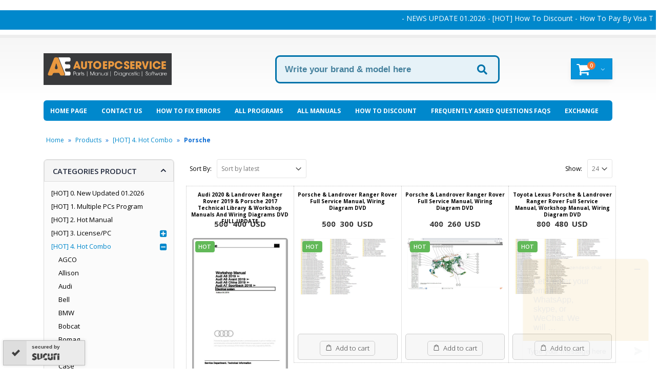

--- FILE ---
content_type: text/html; charset=UTF-8
request_url: https://autoepcservice.com/product-category/hot-5-hot-combo/porsche-hot-5-hot-combo/
body_size: 59665
content:
<!DOCTYPE html>
<html lang="en-US" prefix="og: http://ogp.me/ns#">
<head>
    <meta charset="utf-8">
    <!--[if IE]><meta http-equiv='X-UA-Compatible' content='IE=edge,chrome=1'><![endif]-->
    <meta name="viewport" content="width=device-width, initial-scale=1, maximum-scale=1" />
    <link rel="profile" href="https://gmpg.org/xfn/11" />
    <link rel="pingback" href="https://autoepcservice.com/autoepc/xmlrpc.php" />

        <link rel="shortcut icon" href="//autoepcservice.com/autoepc/wp-content/uploads/2018/08/AE.png" type="image/x-icon" />
    <link rel="apple-touch-icon" href="//autoepcservice.com/autoepc/wp-content/uploads/2018/08/AE.png">
    <link rel="apple-touch-icon" sizes="120x120" href="//autoepcservice.com/autoepc/wp-content/uploads/2018/08/AE.png">
    <link rel="apple-touch-icon" sizes="76x76" href="//autoepcservice.com/autoepc/wp-content/uploads/2018/08/AE.png">
    <link rel="apple-touch-icon" sizes="152x152" href="//autoepcservice.com/autoepc/wp-content/uploads/2018/08/AE.png">
<title>Porsche Archives - Auto Repair Software-Auto EPC Software-Auto Repair Manual-Workshop Manual-Service Manual-Workshop Manual</title>
<style rel="stylesheet" property="stylesheet" type="text/css">.ms-loading-container .ms-loading, .ms-slide .ms-slide-loading { background-image: none !important; background-color: transparent !important; box-shadow: none !important; } #header .logo { max-width: 180px; } @media (min-width: 1170px) { #header .logo { max-width: 250px; } } @media (max-width: 991px) { #header .logo { max-width: 110px; } } @media (max-width: 767px) { #header .logo { max-width: 110px; } } #header.sticky-header .logo { max-width: 100px; }</style><meta name='robots' content='max-image-preview:large' />
	<style>img:is([sizes="auto" i], [sizes^="auto," i]) { contain-intrinsic-size: 3000px 1500px }</style>
	
<!-- This site is optimized with the Yoast SEO Premium plugin v10.1.3 - https://yoast.com/wordpress/plugins/seo/ -->
<meta name="description" content="- Download - Full Speed Support and refund if product is incorrect or free for regular customers"/>
<link rel="canonical" href="https://autoepcservice.com/product-category/hot-5-hot-combo/porsche-hot-5-hot-combo/" />
<meta property="og:locale" content="en_US" />
<meta property="og:type" content="object" />
<meta property="og:title" content="Porsche Archives - Auto Repair Software-Auto EPC Software-Auto Repair Manual-Workshop Manual-Service Manual-Workshop Manual" />
<meta property="og:description" content="- Download - Full Speed Support and refund if product is incorrect or free for regular customers" />
<meta property="og:url" content="https://autoepcservice.com/product-category/hot-5-hot-combo/porsche-hot-5-hot-combo/" />
<meta property="og:site_name" content="Auto Repair Software-Auto EPC Software-Auto Repair Manual-Workshop Manual-Service Manual-Workshop Manual" />
<meta name="twitter:card" content="summary_large_image" />
<meta name="twitter:description" content="- Download - Full Speed Support and refund if product is incorrect or free for regular customers" />
<meta name="twitter:title" content="Porsche Archives - Auto Repair Software-Auto EPC Software-Auto Repair Manual-Workshop Manual-Service Manual-Workshop Manual" />
<script type='application/ld+json'>{"@context":"https://schema.org","@type":"Person","url":"https://autoepcservice.com/","sameAs":[],"@id":"#person","name":"AutoEPCService"}</script>
<script type='application/ld+json'>{"@context":"https://schema.org","@type":"BreadcrumbList","itemListElement":[{"@type":"ListItem","position":1,"item":{"@id":"https://autoepcservice.com/","name":"Home"}},{"@type":"ListItem","position":2,"item":{"@id":"https://autoepcservice.com/cua-hang/","name":"Products"}},{"@type":"ListItem","position":3,"item":{"@id":"https://autoepcservice.com/product-category/hot-5-hot-combo/","name":"[HOT] 4. Hot Combo"}},{"@type":"ListItem","position":4,"item":{"@id":"https://autoepcservice.com/product-category/hot-5-hot-combo/porsche-hot-5-hot-combo/","name":"Porsche"}}]}</script>
<!-- / Yoast SEO Premium plugin. -->

<link rel='dns-prefetch' href='//fonts.googleapis.com' />
<link rel="alternate" type="application/rss+xml" title="Auto Repair Software-Auto EPC Software-Auto Repair Manual-Workshop Manual-Service Manual-Workshop Manual &raquo; Feed" href="https://autoepcservice.com/feed/" />
<link rel="alternate" type="application/rss+xml" title="Auto Repair Software-Auto EPC Software-Auto Repair Manual-Workshop Manual-Service Manual-Workshop Manual &raquo; Comments Feed" href="https://autoepcservice.com/comments/feed/" />
<link rel="alternate" type="application/rss+xml" title="Auto Repair Software-Auto EPC Software-Auto Repair Manual-Workshop Manual-Service Manual-Workshop Manual &raquo; Porsche Category Feed" href="https://autoepcservice.com/product-category/hot-5-hot-combo/porsche-hot-5-hot-combo/feed/" />
<script type="text/javascript">
/* <![CDATA[ */
window._wpemojiSettings = {"baseUrl":"https:\/\/s.w.org\/images\/core\/emoji\/16.0.1\/72x72\/","ext":".png","svgUrl":"https:\/\/s.w.org\/images\/core\/emoji\/16.0.1\/svg\/","svgExt":".svg","source":{"concatemoji":"https:\/\/autoepcservice.com\/autoepc\/wp-includes\/js\/wp-emoji-release.min.js?ver=6.8.3"}};
/*! This file is auto-generated */
!function(s,n){var o,i,e;function c(e){try{var t={supportTests:e,timestamp:(new Date).valueOf()};sessionStorage.setItem(o,JSON.stringify(t))}catch(e){}}function p(e,t,n){e.clearRect(0,0,e.canvas.width,e.canvas.height),e.fillText(t,0,0);var t=new Uint32Array(e.getImageData(0,0,e.canvas.width,e.canvas.height).data),a=(e.clearRect(0,0,e.canvas.width,e.canvas.height),e.fillText(n,0,0),new Uint32Array(e.getImageData(0,0,e.canvas.width,e.canvas.height).data));return t.every(function(e,t){return e===a[t]})}function u(e,t){e.clearRect(0,0,e.canvas.width,e.canvas.height),e.fillText(t,0,0);for(var n=e.getImageData(16,16,1,1),a=0;a<n.data.length;a++)if(0!==n.data[a])return!1;return!0}function f(e,t,n,a){switch(t){case"flag":return n(e,"\ud83c\udff3\ufe0f\u200d\u26a7\ufe0f","\ud83c\udff3\ufe0f\u200b\u26a7\ufe0f")?!1:!n(e,"\ud83c\udde8\ud83c\uddf6","\ud83c\udde8\u200b\ud83c\uddf6")&&!n(e,"\ud83c\udff4\udb40\udc67\udb40\udc62\udb40\udc65\udb40\udc6e\udb40\udc67\udb40\udc7f","\ud83c\udff4\u200b\udb40\udc67\u200b\udb40\udc62\u200b\udb40\udc65\u200b\udb40\udc6e\u200b\udb40\udc67\u200b\udb40\udc7f");case"emoji":return!a(e,"\ud83e\udedf")}return!1}function g(e,t,n,a){var r="undefined"!=typeof WorkerGlobalScope&&self instanceof WorkerGlobalScope?new OffscreenCanvas(300,150):s.createElement("canvas"),o=r.getContext("2d",{willReadFrequently:!0}),i=(o.textBaseline="top",o.font="600 32px Arial",{});return e.forEach(function(e){i[e]=t(o,e,n,a)}),i}function t(e){var t=s.createElement("script");t.src=e,t.defer=!0,s.head.appendChild(t)}"undefined"!=typeof Promise&&(o="wpEmojiSettingsSupports",i=["flag","emoji"],n.supports={everything:!0,everythingExceptFlag:!0},e=new Promise(function(e){s.addEventListener("DOMContentLoaded",e,{once:!0})}),new Promise(function(t){var n=function(){try{var e=JSON.parse(sessionStorage.getItem(o));if("object"==typeof e&&"number"==typeof e.timestamp&&(new Date).valueOf()<e.timestamp+604800&&"object"==typeof e.supportTests)return e.supportTests}catch(e){}return null}();if(!n){if("undefined"!=typeof Worker&&"undefined"!=typeof OffscreenCanvas&&"undefined"!=typeof URL&&URL.createObjectURL&&"undefined"!=typeof Blob)try{var e="postMessage("+g.toString()+"("+[JSON.stringify(i),f.toString(),p.toString(),u.toString()].join(",")+"));",a=new Blob([e],{type:"text/javascript"}),r=new Worker(URL.createObjectURL(a),{name:"wpTestEmojiSupports"});return void(r.onmessage=function(e){c(n=e.data),r.terminate(),t(n)})}catch(e){}c(n=g(i,f,p,u))}t(n)}).then(function(e){for(var t in e)n.supports[t]=e[t],n.supports.everything=n.supports.everything&&n.supports[t],"flag"!==t&&(n.supports.everythingExceptFlag=n.supports.everythingExceptFlag&&n.supports[t]);n.supports.everythingExceptFlag=n.supports.everythingExceptFlag&&!n.supports.flag,n.DOMReady=!1,n.readyCallback=function(){n.DOMReady=!0}}).then(function(){return e}).then(function(){var e;n.supports.everything||(n.readyCallback(),(e=n.source||{}).concatemoji?t(e.concatemoji):e.wpemoji&&e.twemoji&&(t(e.twemoji),t(e.wpemoji)))}))}((window,document),window._wpemojiSettings);
/* ]]> */
</script>
<style id='wp-emoji-styles-inline-css' type='text/css'>

	img.wp-smiley, img.emoji {
		display: inline !important;
		border: none !important;
		box-shadow: none !important;
		height: 1em !important;
		width: 1em !important;
		margin: 0 0.07em !important;
		vertical-align: -0.1em !important;
		background: none !important;
		padding: 0 !important;
	}
</style>
<link rel='stylesheet' id='wp-block-library-css' href='https://autoepcservice.com/autoepc/wp-includes/css/dist/block-library/style.min.css?ver=6.8.3' type='text/css' media='all' />
<style id='classic-theme-styles-inline-css' type='text/css'>
/*! This file is auto-generated */
.wp-block-button__link{color:#fff;background-color:#32373c;border-radius:9999px;box-shadow:none;text-decoration:none;padding:calc(.667em + 2px) calc(1.333em + 2px);font-size:1.125em}.wp-block-file__button{background:#32373c;color:#fff;text-decoration:none}
</style>
<style id='global-styles-inline-css' type='text/css'>
:root{--wp--preset--aspect-ratio--square: 1;--wp--preset--aspect-ratio--4-3: 4/3;--wp--preset--aspect-ratio--3-4: 3/4;--wp--preset--aspect-ratio--3-2: 3/2;--wp--preset--aspect-ratio--2-3: 2/3;--wp--preset--aspect-ratio--16-9: 16/9;--wp--preset--aspect-ratio--9-16: 9/16;--wp--preset--color--black: #000000;--wp--preset--color--cyan-bluish-gray: #abb8c3;--wp--preset--color--white: #ffffff;--wp--preset--color--pale-pink: #f78da7;--wp--preset--color--vivid-red: #cf2e2e;--wp--preset--color--luminous-vivid-orange: #ff6900;--wp--preset--color--luminous-vivid-amber: #fcb900;--wp--preset--color--light-green-cyan: #7bdcb5;--wp--preset--color--vivid-green-cyan: #00d084;--wp--preset--color--pale-cyan-blue: #8ed1fc;--wp--preset--color--vivid-cyan-blue: #0693e3;--wp--preset--color--vivid-purple: #9b51e0;--wp--preset--gradient--vivid-cyan-blue-to-vivid-purple: linear-gradient(135deg,rgba(6,147,227,1) 0%,rgb(155,81,224) 100%);--wp--preset--gradient--light-green-cyan-to-vivid-green-cyan: linear-gradient(135deg,rgb(122,220,180) 0%,rgb(0,208,130) 100%);--wp--preset--gradient--luminous-vivid-amber-to-luminous-vivid-orange: linear-gradient(135deg,rgba(252,185,0,1) 0%,rgba(255,105,0,1) 100%);--wp--preset--gradient--luminous-vivid-orange-to-vivid-red: linear-gradient(135deg,rgba(255,105,0,1) 0%,rgb(207,46,46) 100%);--wp--preset--gradient--very-light-gray-to-cyan-bluish-gray: linear-gradient(135deg,rgb(238,238,238) 0%,rgb(169,184,195) 100%);--wp--preset--gradient--cool-to-warm-spectrum: linear-gradient(135deg,rgb(74,234,220) 0%,rgb(151,120,209) 20%,rgb(207,42,186) 40%,rgb(238,44,130) 60%,rgb(251,105,98) 80%,rgb(254,248,76) 100%);--wp--preset--gradient--blush-light-purple: linear-gradient(135deg,rgb(255,206,236) 0%,rgb(152,150,240) 100%);--wp--preset--gradient--blush-bordeaux: linear-gradient(135deg,rgb(254,205,165) 0%,rgb(254,45,45) 50%,rgb(107,0,62) 100%);--wp--preset--gradient--luminous-dusk: linear-gradient(135deg,rgb(255,203,112) 0%,rgb(199,81,192) 50%,rgb(65,88,208) 100%);--wp--preset--gradient--pale-ocean: linear-gradient(135deg,rgb(255,245,203) 0%,rgb(182,227,212) 50%,rgb(51,167,181) 100%);--wp--preset--gradient--electric-grass: linear-gradient(135deg,rgb(202,248,128) 0%,rgb(113,206,126) 100%);--wp--preset--gradient--midnight: linear-gradient(135deg,rgb(2,3,129) 0%,rgb(40,116,252) 100%);--wp--preset--font-size--small: 13px;--wp--preset--font-size--medium: 20px;--wp--preset--font-size--large: 36px;--wp--preset--font-size--x-large: 42px;--wp--preset--spacing--20: 0.44rem;--wp--preset--spacing--30: 0.67rem;--wp--preset--spacing--40: 1rem;--wp--preset--spacing--50: 1.5rem;--wp--preset--spacing--60: 2.25rem;--wp--preset--spacing--70: 3.38rem;--wp--preset--spacing--80: 5.06rem;--wp--preset--shadow--natural: 6px 6px 9px rgba(0, 0, 0, 0.2);--wp--preset--shadow--deep: 12px 12px 50px rgba(0, 0, 0, 0.4);--wp--preset--shadow--sharp: 6px 6px 0px rgba(0, 0, 0, 0.2);--wp--preset--shadow--outlined: 6px 6px 0px -3px rgba(255, 255, 255, 1), 6px 6px rgba(0, 0, 0, 1);--wp--preset--shadow--crisp: 6px 6px 0px rgba(0, 0, 0, 1);}:where(.is-layout-flex){gap: 0.5em;}:where(.is-layout-grid){gap: 0.5em;}body .is-layout-flex{display: flex;}.is-layout-flex{flex-wrap: wrap;align-items: center;}.is-layout-flex > :is(*, div){margin: 0;}body .is-layout-grid{display: grid;}.is-layout-grid > :is(*, div){margin: 0;}:where(.wp-block-columns.is-layout-flex){gap: 2em;}:where(.wp-block-columns.is-layout-grid){gap: 2em;}:where(.wp-block-post-template.is-layout-flex){gap: 1.25em;}:where(.wp-block-post-template.is-layout-grid){gap: 1.25em;}.has-black-color{color: var(--wp--preset--color--black) !important;}.has-cyan-bluish-gray-color{color: var(--wp--preset--color--cyan-bluish-gray) !important;}.has-white-color{color: var(--wp--preset--color--white) !important;}.has-pale-pink-color{color: var(--wp--preset--color--pale-pink) !important;}.has-vivid-red-color{color: var(--wp--preset--color--vivid-red) !important;}.has-luminous-vivid-orange-color{color: var(--wp--preset--color--luminous-vivid-orange) !important;}.has-luminous-vivid-amber-color{color: var(--wp--preset--color--luminous-vivid-amber) !important;}.has-light-green-cyan-color{color: var(--wp--preset--color--light-green-cyan) !important;}.has-vivid-green-cyan-color{color: var(--wp--preset--color--vivid-green-cyan) !important;}.has-pale-cyan-blue-color{color: var(--wp--preset--color--pale-cyan-blue) !important;}.has-vivid-cyan-blue-color{color: var(--wp--preset--color--vivid-cyan-blue) !important;}.has-vivid-purple-color{color: var(--wp--preset--color--vivid-purple) !important;}.has-black-background-color{background-color: var(--wp--preset--color--black) !important;}.has-cyan-bluish-gray-background-color{background-color: var(--wp--preset--color--cyan-bluish-gray) !important;}.has-white-background-color{background-color: var(--wp--preset--color--white) !important;}.has-pale-pink-background-color{background-color: var(--wp--preset--color--pale-pink) !important;}.has-vivid-red-background-color{background-color: var(--wp--preset--color--vivid-red) !important;}.has-luminous-vivid-orange-background-color{background-color: var(--wp--preset--color--luminous-vivid-orange) !important;}.has-luminous-vivid-amber-background-color{background-color: var(--wp--preset--color--luminous-vivid-amber) !important;}.has-light-green-cyan-background-color{background-color: var(--wp--preset--color--light-green-cyan) !important;}.has-vivid-green-cyan-background-color{background-color: var(--wp--preset--color--vivid-green-cyan) !important;}.has-pale-cyan-blue-background-color{background-color: var(--wp--preset--color--pale-cyan-blue) !important;}.has-vivid-cyan-blue-background-color{background-color: var(--wp--preset--color--vivid-cyan-blue) !important;}.has-vivid-purple-background-color{background-color: var(--wp--preset--color--vivid-purple) !important;}.has-black-border-color{border-color: var(--wp--preset--color--black) !important;}.has-cyan-bluish-gray-border-color{border-color: var(--wp--preset--color--cyan-bluish-gray) !important;}.has-white-border-color{border-color: var(--wp--preset--color--white) !important;}.has-pale-pink-border-color{border-color: var(--wp--preset--color--pale-pink) !important;}.has-vivid-red-border-color{border-color: var(--wp--preset--color--vivid-red) !important;}.has-luminous-vivid-orange-border-color{border-color: var(--wp--preset--color--luminous-vivid-orange) !important;}.has-luminous-vivid-amber-border-color{border-color: var(--wp--preset--color--luminous-vivid-amber) !important;}.has-light-green-cyan-border-color{border-color: var(--wp--preset--color--light-green-cyan) !important;}.has-vivid-green-cyan-border-color{border-color: var(--wp--preset--color--vivid-green-cyan) !important;}.has-pale-cyan-blue-border-color{border-color: var(--wp--preset--color--pale-cyan-blue) !important;}.has-vivid-cyan-blue-border-color{border-color: var(--wp--preset--color--vivid-cyan-blue) !important;}.has-vivid-purple-border-color{border-color: var(--wp--preset--color--vivid-purple) !important;}.has-vivid-cyan-blue-to-vivid-purple-gradient-background{background: var(--wp--preset--gradient--vivid-cyan-blue-to-vivid-purple) !important;}.has-light-green-cyan-to-vivid-green-cyan-gradient-background{background: var(--wp--preset--gradient--light-green-cyan-to-vivid-green-cyan) !important;}.has-luminous-vivid-amber-to-luminous-vivid-orange-gradient-background{background: var(--wp--preset--gradient--luminous-vivid-amber-to-luminous-vivid-orange) !important;}.has-luminous-vivid-orange-to-vivid-red-gradient-background{background: var(--wp--preset--gradient--luminous-vivid-orange-to-vivid-red) !important;}.has-very-light-gray-to-cyan-bluish-gray-gradient-background{background: var(--wp--preset--gradient--very-light-gray-to-cyan-bluish-gray) !important;}.has-cool-to-warm-spectrum-gradient-background{background: var(--wp--preset--gradient--cool-to-warm-spectrum) !important;}.has-blush-light-purple-gradient-background{background: var(--wp--preset--gradient--blush-light-purple) !important;}.has-blush-bordeaux-gradient-background{background: var(--wp--preset--gradient--blush-bordeaux) !important;}.has-luminous-dusk-gradient-background{background: var(--wp--preset--gradient--luminous-dusk) !important;}.has-pale-ocean-gradient-background{background: var(--wp--preset--gradient--pale-ocean) !important;}.has-electric-grass-gradient-background{background: var(--wp--preset--gradient--electric-grass) !important;}.has-midnight-gradient-background{background: var(--wp--preset--gradient--midnight) !important;}.has-small-font-size{font-size: var(--wp--preset--font-size--small) !important;}.has-medium-font-size{font-size: var(--wp--preset--font-size--medium) !important;}.has-large-font-size{font-size: var(--wp--preset--font-size--large) !important;}.has-x-large-font-size{font-size: var(--wp--preset--font-size--x-large) !important;}
:where(.wp-block-post-template.is-layout-flex){gap: 1.25em;}:where(.wp-block-post-template.is-layout-grid){gap: 1.25em;}
:where(.wp-block-columns.is-layout-flex){gap: 2em;}:where(.wp-block-columns.is-layout-grid){gap: 2em;}
:root :where(.wp-block-pullquote){font-size: 1.5em;line-height: 1.6;}
</style>
<link rel='stylesheet' id='dashicons-css' href='https://autoepcservice.com/autoepc/wp-includes/css/dashicons.min.css?ver=6.8.3' type='text/css' media='all' />
<style id='dashicons-inline-css' type='text/css'>
[data-font="Dashicons"]:before {font-family: 'Dashicons' !important;content: attr(data-icon) !important;speak: none !important;font-weight: normal !important;font-variant: normal !important;text-transform: none !important;line-height: 1 !important;font-style: normal !important;-webkit-font-smoothing: antialiased !important;-moz-osx-font-smoothing: grayscale !important;}
</style>
<link rel='stylesheet' id='admin-bar-css' href='https://autoepcservice.com/autoepc/wp-includes/css/admin-bar.min.css?ver=6.8.3' type='text/css' media='all' />
<style id='admin-bar-inline-css' type='text/css'>

    /* Hide CanvasJS credits for P404 charts specifically */
    #p404RedirectChart .canvasjs-chart-credit {
        display: none !important;
    }
    
    #p404RedirectChart canvas {
        border-radius: 6px;
    }

    .p404-redirect-adminbar-weekly-title {
        font-weight: bold;
        font-size: 14px;
        color: #fff;
        margin-bottom: 6px;
    }

    #wpadminbar #wp-admin-bar-p404_free_top_button .ab-icon:before {
        content: "\f103";
        color: #dc3545;
        top: 3px;
    }
    
    #wp-admin-bar-p404_free_top_button .ab-item {
        min-width: 80px !important;
        padding: 0px !important;
    }
    
    /* Ensure proper positioning and z-index for P404 dropdown */
    .p404-redirect-adminbar-dropdown-wrap { 
        min-width: 0; 
        padding: 0;
        position: static !important;
    }
    
    #wpadminbar #wp-admin-bar-p404_free_top_button_dropdown {
        position: static !important;
    }
    
    #wpadminbar #wp-admin-bar-p404_free_top_button_dropdown .ab-item {
        padding: 0 !important;
        margin: 0 !important;
    }
    
    .p404-redirect-dropdown-container {
        min-width: 340px;
        padding: 18px 18px 12px 18px;
        background: #23282d !important;
        color: #fff;
        border-radius: 12px;
        box-shadow: 0 8px 32px rgba(0,0,0,0.25);
        margin-top: 10px;
        position: relative !important;
        z-index: 999999 !important;
        display: block !important;
        border: 1px solid #444;
    }
    
    /* Ensure P404 dropdown appears on hover */
    #wpadminbar #wp-admin-bar-p404_free_top_button .p404-redirect-dropdown-container { 
        display: none !important;
    }
    
    #wpadminbar #wp-admin-bar-p404_free_top_button:hover .p404-redirect-dropdown-container { 
        display: block !important;
    }
    
    #wpadminbar #wp-admin-bar-p404_free_top_button:hover #wp-admin-bar-p404_free_top_button_dropdown .p404-redirect-dropdown-container {
        display: block !important;
    }
    
    .p404-redirect-card {
        background: #2c3338;
        border-radius: 8px;
        padding: 18px 18px 12px 18px;
        box-shadow: 0 2px 8px rgba(0,0,0,0.07);
        display: flex;
        flex-direction: column;
        align-items: flex-start;
        border: 1px solid #444;
    }
    
    .p404-redirect-btn {
        display: inline-block;
        background: #dc3545;
        color: #fff !important;
        font-weight: bold;
        padding: 5px 22px;
        border-radius: 8px;
        text-decoration: none;
        font-size: 17px;
        transition: background 0.2s, box-shadow 0.2s;
        margin-top: 8px;
        box-shadow: 0 2px 8px rgba(220,53,69,0.15);
        text-align: center;
        line-height: 1.6;
    }
    
    .p404-redirect-btn:hover {
        background: #c82333;
        color: #fff !important;
        box-shadow: 0 4px 16px rgba(220,53,69,0.25);
    }
    
    /* Prevent conflicts with other admin bar dropdowns */
    #wpadminbar .ab-top-menu > li:hover > .ab-item,
    #wpadminbar .ab-top-menu > li.hover > .ab-item {
        z-index: auto;
    }
    
    #wpadminbar #wp-admin-bar-p404_free_top_button:hover > .ab-item {
        z-index: 999998 !important;
    }
    
</style>
<link rel='stylesheet' id='contact-form-7-css' href='https://autoepcservice.com/autoepc/wp-content/plugins/contact-form-7/includes/css/styles.css?ver=6.1.1' type='text/css' media='all' />
<style id='woocommerce-inline-inline-css' type='text/css'>
.woocommerce form .form-row .required { visibility: visible; }
</style>
<link rel='stylesheet' id='wpsw_social-icons-css' href='https://autoepcservice.com/autoepc/wp-content/plugins/wp-social-widget/assets/css/social-icons.css?ver=2.3' type='text/css' media='all' />
<link rel='stylesheet' id='wpsw_social-css-css' href='https://autoepcservice.com/autoepc/wp-content/plugins/wp-social-widget/assets/css/social-style.css?ver=2.3' type='text/css' media='all' />
<link rel='stylesheet' id='brands-styles-css' href='https://autoepcservice.com/autoepc/wp-content/plugins/woocommerce/assets/css/brands.css?ver=10.1.3' type='text/css' media='all' />
<link rel='stylesheet' id='bsf-Defaults-css' href='https://autoepcservice.com/autoepc/wp-content/uploads/smile_fonts/Defaults/Defaults.css?ver=6.8.3' type='text/css' media='all' />
<link rel='stylesheet' id='js_composer_front-css' href='https://autoepcservice.com/autoepc/wp-content/plugins/js_composer/assets/css/js_composer.min.css?ver=5.1.1' type='text/css' media='all' />
<link rel='stylesheet' id='ultimate-style-min-css' href='https://autoepcservice.com/autoepc/wp-content/plugins/Ultimate_VC_Addons/assets/min-css/ultimate.min.css?ver=3.16.12' type='text/css' media='all' />
<link rel='stylesheet' id='porto-bootstrap-css' href='https://autoepcservice.com/autoepc/wp-content/themes/porto/css/bootstrap_1.css?ver=6.8.3' type='text/css' media='all' />
<link rel='stylesheet' id='porto-plugins-css' href='https://autoepcservice.com/autoepc/wp-content/themes/porto/css/plugins_1.css?ver=6.8.3' type='text/css' media='all' />
<link rel='stylesheet' id='porto-theme-elements-css' href='https://autoepcservice.com/autoepc/wp-content/themes/porto/css/theme_elements_1.css?ver=6.8.3' type='text/css' media='all' />
<link rel='stylesheet' id='porto-theme-css' href='https://autoepcservice.com/autoepc/wp-content/themes/porto/css/theme_1.css?ver=6.8.3' type='text/css' media='all' />
<link rel='stylesheet' id='porto-theme-shop-css' href='https://autoepcservice.com/autoepc/wp-content/themes/porto/css/theme_shop_1.css?ver=6.8.3' type='text/css' media='all' />
<link rel='stylesheet' id='porto-skin-css' href='https://autoepcservice.com/autoepc/wp-content/themes/porto/css/skin_1.css?ver=6.8.3' type='text/css' media='all' />
<link rel='stylesheet' id='porto-style-css' href='https://autoepcservice.com/autoepc/wp-content/themes/porto/style.css?ver=6.8.3' type='text/css' media='all' />
<link rel='stylesheet' id='porto-google-fonts-css' href='//fonts.googleapis.com/css?family=Open+Sans%3A200%2C300%2C400%2C700%2C800%2C600%2C%7CShadows+Into+Light%3A200%2C300%2C400%2C700%2C800%2C600%2C%7C&#038;subset=cyrillic%2Ccyrillic-ext%2Cgreek%2Cgreek-ext%2Ckhmer%2Clatin%2Clatin-ext%2Cvietnamese&#038;ver=6.8.3' type='text/css' media='all' />
<!--[if lt IE 10]>
<link rel='stylesheet' id='porto-ie-css' href='https://autoepcservice.com/autoepc/wp-content/themes/porto/css/ie.css?ver=6.8.3' type='text/css' media='all' />
<![endif]-->
<script type="text/template" id="tmpl-variation-template">
	<div class="woocommerce-variation-description">{{{ data.variation.variation_description }}}</div>
	<div class="woocommerce-variation-price">{{{ data.variation.price_html }}}</div>
	<div class="woocommerce-variation-availability">{{{ data.variation.availability_html }}}</div>
</script>
<script type="text/template" id="tmpl-unavailable-variation-template">
	<p role="alert">Sorry, this product is unavailable. Please choose a different combination.</p>
</script>
<script type="text/javascript" src="https://autoepcservice.com/autoepc/wp-includes/js/jquery/jquery.min.js?ver=3.7.1" id="jquery-core-js"></script>
<script type="text/javascript" src="https://autoepcservice.com/autoepc/wp-includes/js/jquery/jquery-migrate.min.js?ver=3.4.1" id="jquery-migrate-js"></script>
<script type="text/javascript" src="https://autoepcservice.com/autoepc/wp-content/plugins/woocommerce/assets/js/jquery-blockui/jquery.blockUI.min.js?ver=2.7.0-wc.10.1.3" id="jquery-blockui-js" data-wp-strategy="defer"></script>
<script type="text/javascript" id="wc-add-to-cart-js-extra">
/* <![CDATA[ */
var wc_add_to_cart_params = {"ajax_url":"\/autoepc\/wp-admin\/admin-ajax.php","wc_ajax_url":"\/?wc-ajax=%%endpoint%%","i18n_view_cart":"View cart","cart_url":"https:\/\/autoepcservice.com\/shopping-cart\/","is_cart":"","cart_redirect_after_add":"no"};
/* ]]> */
</script>
<script type="text/javascript" src="https://autoepcservice.com/autoepc/wp-content/plugins/woocommerce/assets/js/frontend/add-to-cart.min.js?ver=10.1.3" id="wc-add-to-cart-js" data-wp-strategy="defer"></script>
<script type="text/javascript" src="https://autoepcservice.com/autoepc/wp-content/plugins/woocommerce/assets/js/js-cookie/js.cookie.min.js?ver=2.1.4-wc.10.1.3" id="js-cookie-js" defer="defer" data-wp-strategy="defer"></script>
<script type="text/javascript" id="woocommerce-js-extra">
/* <![CDATA[ */
var woocommerce_params = {"ajax_url":"\/autoepc\/wp-admin\/admin-ajax.php","wc_ajax_url":"\/?wc-ajax=%%endpoint%%","i18n_password_show":"Show password","i18n_password_hide":"Hide password"};
/* ]]> */
</script>
<script type="text/javascript" src="https://autoepcservice.com/autoepc/wp-content/plugins/woocommerce/assets/js/frontend/woocommerce.min.js?ver=10.1.3" id="woocommerce-js" defer="defer" data-wp-strategy="defer"></script>
<script type="text/javascript" src="https://autoepcservice.com/autoepc/wp-content/plugins/js_composer/assets/js/vendors/woocommerce-add-to-cart.js?ver=5.1.1" id="vc_woocommerce-add-to-cart-js-js"></script>
<script type="text/javascript" src="https://autoepcservice.com/autoepc/wp-includes/js/underscore.min.js?ver=1.13.7" id="underscore-js"></script>
<script type="text/javascript" id="wp-util-js-extra">
/* <![CDATA[ */
var _wpUtilSettings = {"ajax":{"url":"\/autoepc\/wp-admin\/admin-ajax.php"}};
/* ]]> */
</script>
<script type="text/javascript" src="https://autoepcservice.com/autoepc/wp-includes/js/wp-util.min.js?ver=6.8.3" id="wp-util-js"></script>
<script type="text/javascript" id="wc-add-to-cart-variation-js-extra">
/* <![CDATA[ */
var wc_add_to_cart_variation_params = {"wc_ajax_url":"\/?wc-ajax=%%endpoint%%","i18n_no_matching_variations_text":"Sorry, no products matched your selection. Please choose a different combination.","i18n_make_a_selection_text":"Please select some product options before adding this product to your cart.","i18n_unavailable_text":"Sorry, this product is unavailable. Please choose a different combination.","i18n_reset_alert_text":"Your selection has been reset. Please select some product options before adding this product to your cart."};
/* ]]> */
</script>
<script type="text/javascript" src="https://autoepcservice.com/autoepc/wp-content/plugins/woocommerce/assets/js/frontend/add-to-cart-variation.min.js?ver=10.1.3" id="wc-add-to-cart-variation-js" defer="defer" data-wp-strategy="defer"></script>
<script type="text/javascript" src="https://autoepcservice.com/autoepc/wp-includes/js/jquery/ui/core.min.js?ver=1.13.3" id="jquery-ui-core-js"></script>
<script type="text/javascript" src="https://autoepcservice.com/autoepc/wp-content/plugins/Ultimate_VC_Addons/assets/min-js/ultimate.min.js?ver=3.16.12" id="ultimate-script-js"></script>
<script type="text/javascript" src="https://autoepcservice.com/autoepc/wp-content/themes/porto/js/plugins.min.js?ver=3.6.4" id="porto-plugins-js"></script>
<link rel="https://api.w.org/" href="https://autoepcservice.com/wp-json/" /><link rel="alternate" title="JSON" type="application/json" href="https://autoepcservice.com/wp-json/wp/v2/product_cat/106517" /><link rel="EditURI" type="application/rsd+xml" title="RSD" href="https://autoepcservice.com/autoepc/xmlrpc.php?rsd" />
<meta name="generator" content="WordPress 6.8.3" />
<meta name="generator" content="WooCommerce 10.1.3" />
<!-- Yandex.Metrika counter -->
<script type="text/javascript" >
   (function(m,e,t,r,i,k,a){m[i]=m[i]||function(){(m[i].a=m[i].a||[]).push(arguments)};
   m[i].l=1*new Date();
   for (var j = 0; j < document.scripts.length; j++) {if (document.scripts[j].src === r) { return; }}
   k=e.createElement(t),a=e.getElementsByTagName(t)[0],k.async=1,k.src=r,a.parentNode.insertBefore(k,a)})
   (window, document, "script", "https://mc.yandex.ru/metrika/tag.js", "ym");

   ym(102233653, "init", {
        clickmap:true,
        trackLinks:true,
        accurateTrackBounce:true,
        webvisor:true
   });
</script>
<noscript><div><img src="https://mc.yandex.ru/watch/102233653" style="position:absolute; left:-9999px;" alt="" /></div></noscript>
<!-- /Yandex.Metrika counter -->
    <style>
    /* === 1. Kích thước số giá === */
    .woocommerce-Price-amount {
      font-size: 15px !important;
      font-family: inherit !important;
      line-height: 1;
      font-weight: bold;
      color: #333 !important;
    }

    /* === 2. Kích thước USD === */
    .price-currency {
      font-size: 13px !important;
      font-family: inherit !important;
      line-height: 1;
      color: #333 !important;
      opacity: 1;
      margin-left: 3px;
      vertical-align: baseline;
      font-weight: bold;
    }

    /* === 3. Ẩn span $ symbol chắc chắn === */
    .woocommerce-Price-currencySymbol {
      display: none !important;
    }
    </style>
    <link rel="stylesheet" href="https://cdnjs.cloudflare.com/ajax/libs/font-awesome/5.15.4/css/all.min.css">	<noscript><style>.woocommerce-product-gallery{ opacity: 1 !important; }</style></noscript>
	<meta name="generator" content="Powered by Visual Composer - drag and drop page builder for WordPress."/>
<!--[if lte IE 9]><link rel="stylesheet" type="text/css" href="https://autoepcservice.com/autoepc/wp-content/plugins/js_composer/assets/css/vc_lte_ie9.min.css" media="screen"><![endif]-->		<style type="text/css" id="wp-custom-css">
			/* Ẩn mã sản phẩm */
.sku_wrapper {
    display: none !important;
}

/* Làm đậm và viết hoa label trong phần biến thể */
.variations label {
    font-weight: bold !important;
    text-transform: uppercase !important;
}

/* Ẩn khối chia sẻ CHỈ TRONG TRANG SẢN PHẨM */
body.single-product .sharedaddy,
body.single-product .sharedaddy.sd-sharing-enabled,
body.single-product .sharedaddy.sd-sharing,
body.single-product .sd-content,
body.single-product .sd-social,
body.single-product .sd-sharing-enabled,
body.single-product .sd-buttons,
body.single-product a.sd-button,
body.single-product div.sharedaddy,
body.single-product div.sharedaddy.sd-sharing-enabled,
body.single-product div.sharedaddy.sd-sharing,
body.single-product a[href*="facebook.com"],
body.single-product a[href*="twitter.com"],
body.single-product a[href*="linkedin.com"],
body.single-product a[href*="mailto:"] {
    display: none !important;
}

/* Làm đậm "Categories:" và "Tags:" CHỈ TRONG TRANG SẢN PHẨM */
body.single-product .cat-links strong,
body.single-product .tags-links strong {
    font-weight: bold !important;
}

/* Scroll không bị che bởi header */
html {
    scroll-padding-top: 100px;
    scroll-behavior: smooth;
}

@import url('https://fonts.googleapis.com/css2?family=Inter:wght@500;600&display=swap');

/* Tổng khối chứa */
.ae-product-slogan {
    display: flex;
    flex-direction: column;
    align-items: center;
    gap: 16px;
    margin: 30px auto;
    font-family: 'Inter', sans-serif;
}

/* Mỗi khung ô */
.ae-slogan-item {
    background: linear-gradient(180deg, #ffffff 0%, #e6f5fc 100%);
    border: 2px solid #0086cd;
    border-radius: 10px;
    padding: 14px 20px;
    width: 100%;
    max-width: 360px;
    box-sizing: border-box;
    box-shadow: 0 2px 8px rgba(0,0,0,0.06);
}

/* ✅ Dời toàn cụm tick + chữ sang phải */
.ae-slogan-inner {
    display: flex;
    align-items: center;
    margin-left: 52px; /* 👈 Dời toàn bộ nội dung sang phải */
}

/* Tick xanh */
.ae-slogan-inner img {
    width: 22px;
    height: 22px;
    min-width: 22px;
}

/* Text */
.ae-slogan-inner p {
    margin: 0;
    font-size: 18px;
    font-weight: 600;
    color: #0086cd;
    padding-left: 12px;
    text-align: left;
}

/* Mobile responsive */
@media (max-width: 600px) {
    .ae-product-slogan {
        width: 90%;
    }
}
.custom-attribute-label {
    display: block;
    font-weight: bold;
    color: #005eaa; /* Xanh đậm hơn */
    font-size: 18px;
    margin-bottom: 12px;
    margin-top: 25px;
    text-transform: uppercase;
    letter-spacing: 0.5px;
}

.custom-option-wrapper {
    display: flex;
    flex-direction: column;
    gap: 12px;
    margin-bottom: 25px;
    width: 100%;
}

.custom-option-box {
    position: relative;
    background-color: #e6f4ff;
    border: 2px solid #007acc;
    padding: 14px 16px 14px 46px;
    font-weight: bold;
    border-radius: 10px;
    cursor: pointer;
    white-space: normal;
    word-break: break-word;
    transition: all 0.25s ease;
    line-height: 1.4;
    box-shadow: 0 2px 6px rgba(0, 0, 0, 0.08);
}

.custom-option-box:hover {
    background-color: #cbeaff;
}

.custom-option-box.active {
    background-color: #0094e0;
    border-color: #004d80;
    color: #fff;
    box-shadow: 0 4px 10px rgba(0, 76, 128, 0.3);
}

.custom-option-box::before {
    content: "✓";
    position: absolute;
    left: 14px;
    top: 50%;
    transform: translateY(-50%);
    width: 22px;
    height: 22px;
    border-radius: 50%;
    border: 2px solid #007acc;
    background-color: #007acc;
    color: #fff;
    font-size: 14px;
    font-weight: bold;
    line-height: 20px;
    text-align: center;
    opacity: 0;
    transition: 0.2s ease;
}

.custom-option-box.active::before {
    opacity: 1;
}


/* === Price USD === */
/* === 1. Kích thước số giá === */
.woocommerce-Price-amount {
  font-size: 15px !important;
  font-family: inherit !important;
  line-height: 1;
  font-weight: bold;
  color: #333 !important;
}

/* === 2. Kích thước USD === */
.price-currency {
  font-size: 15px !important;
  font-family: inherit !important;
  line-height: 1;
  color: #333 !important;
  opacity: 1;                /* giữ USD đậm giống số */
  margin-left: 3px;
  vertical-align: baseline;
  font-weight: bold;         /* ➔ in đậm USD */
}

/* === Ô Search All-in-One Updated === */

/* 1. Ẩn viền đen mờ hoặc khung bao quanh form cũ (nếu có) */
form.searchform,
.elementor-widget-container form,
.yith-ajaxsearchform-container:before,
.yith-ajaxsearchform-container:after {
    box-shadow: none !important;
    border: none !important;
    background: none !important;
}

/* 2. Tăng chiều ngang form ra toàn vùng nội dung */
.elementor-widget-container .yith-ajaxsearchform-container {
    width: 100vw !important;
    left: 50% !important;
    transform: translateX(-50%) !important;
    max-width: none !important;
    padding: 0 !important;
    margin: 0 !important;
    position: relative !important;
}

/* 3. Giới hạn chiều rộng nội dung bên trong */
.yith-ajaxsearchform-container fieldset {
    max-width: 450px !important;
    width: 120% !important;
    margin: 0 auto !important;
    padding: 0 6px !important;
    display: grid !important;
    grid-template-columns: 1fr auto !important;
    align-items: center !important;
    box-sizing: border-box !important;
    border: none !important;
    background: none !important;
    position: relative !important;
}

/* 4. Ô input tìm kiếm */
#yith-s {
    display: block !important;
    width: 100% !important;
    height: 55px !important;
    line-height: 48px !important; /* 👈 Thêm dòng này */
    padding: 0 48px 0 16px !important; /* 👈 Chỉnh padding */
    border: 2.5px solid #0073aa !important;
    border-radius: 9px !important;
    background-color: #e6f2f8 !important;
    color: #005177 !important;
    font-weight: bold !important;
    font-size: 17px !important;
    box-sizing: border-box !important;
}

/* Placeholder */
#yith-s::placeholder {
    color: #005177 !important;
    opacity: 0.7 !important;
    font-weight: bold !important;
}

/* 5. Icon kính lúp đẹp trong ô */
.yith-ajaxsearchform-container fieldset::after {
    content: "\f002";
    font-family: "Font Awesome 5 Free";
    font-weight: 900;
    position: absolute;
    right: 30px;
    top: 50%;
    transform: translateY(-50%);
    font-size: 20px;
    color: #0073aa;
    pointer-events: none;
    z-index: 3;
}

/* 6. Nút submit ẩn nền, vẫn hoạt động */
#yith-searchsubmit {
    position: absolute !important;
    top: 0 !important;
    right: 15px !important;
    width: 48px !important;
    height: 48px !important;
    background: transparent !important;
    border: none !important;
    cursor: pointer !important;
    z-index: 4 !important;
}

/* 7. Ẩn icon thừa nếu có */
.yith-ajaxsearchform-container i.fa-search {
    display: none !important;
}

/* short-description */


.short-description-box {
    margin-top: 16px;
    display: flex;
    flex-direction: column;
    gap: 8px;
}

.short-description-box {
    margin-top: 16px;
    display: flex;
    flex-direction: column;
    gap: 8px;
}

.short-description-box {
    margin-top: 16px;
    display: flex;
    flex-direction: column;
    gap: 8px;
}

.short-description-box div {
    background-color: #e6f4ff;
    border: 1px solid #007acc;
    border-radius: 6px;
    padding: 6px 10px;
    font-weight: bold;
    font-size: 90%;
    color: #005eaa;
    line-height: 1.4;
    white-space: normal;
    word-break: break-word;
    box-shadow: 0 1px 3px rgba(0, 0, 0, 0.05);
}

/* Ẩn EUR € trong Woocommerce Currency Switcher */
.woocs-switcher li[rel="EUR"],
li.menu-item[rel="EUR"],
.woocs_currency_eur,
.woocs_flag_eur {
    display: none !important;
}

.short-description-box .short-desc-note {
    background-color: #e6f4ff;
    border: 1px solid #007acc;
    color: #005eaa;
    font-size: 92%;
    font-weight: bold;
    padding: 10px 14px;
    border-radius: 8px;
    margin-top: 12px;
    text-align: center;
    box-shadow: 0 2px 6px rgba(0, 0, 0, 0.05);
}

.ae-slogan-item {
    background-color: #e6f4ff;
    border: 2px solid #007acc;
    border-radius: 10px;


		</style>
		<noscript><style type="text/css"> .wpb_animate_when_almost_visible { opacity: 1; }</style></noscript><link rel="stylesheet" href="https://cdnjs.cloudflare.com/ajax/libs/simple-line-icons/2.4.1/css/simple-line-icons.css">
    <script type="text/javascript">
        
                    
                    </script>
	
	<link rel='stylesheet' href='https://autoepcservice.com/autoepc/wp-content/themes/porto/custom.css' type='text/css' media='all' />
    <!-- Start of Zendesk Widget script -->
    <script id="ze-snippet" src="https://static.zdassets.com/ekr/snippet.js?key=web_widget/autoepcservice.zendesk.com"></script>
    <!-- End of Zendesk Widget script -->
    <meta name="google-site-verification" content="CM1Q0-PAEW6CX5_bq8umYIXQTw2MLiVGqW52mmQKpUk" />
    
    <script async src="https://pagead2.googlesyndication.com/pagead/js/adsbygoogle.js"></script>
<!--<script>
     (adsbygoogle = window.adsbygoogle || []).push({
          google_ad_client: "ca-pub-7174293124668026",
          enable_page_level_ads: true
     });
</script>-->

</head>
<body data-rsssl=1 class="archive tax-product_cat term-porsche-hot-5-hot-combo term-106517 wp-theme-porto full blog-1  theme-porto woocommerce woocommerce-page woocommerce-no-js wpb-js-composer js-comp-ver-5.1.1 vc_responsive" style="padding-top:0;">

    <div id="Div1" style="padding:5px; background-color:#0088cc; color:#fff;margin:20px 0 10px;">
        <marquee behavior="scroll" direction="left" onmouseover="this.stop();" onmouseout="this.start();"> 
               
            <a style="color:#fff" href="https://autoepcservice.com/scam-alert/"></a> - 
               
            <a style="color:#fff" href="https://autoepcservice.com/product-category/latest-version/">NEWS UPDATE 01.2026</a> - 
               
            <a style="color:#fff" href="https://autoepcservice.com/how-to-discount/">[HOT] How To Discount</a> - 
               
            <a style="color:#fff" href="https://autoepcservice.com/how-to-pay-by-visa/">How To Pay By Visa Through Paypal</a> - 
               
            <a style="color:#fff" href="https://autoepcservice.com/who-can-help-you-install-software/">[HOT] Remote Service Support Program</a> - 
               
            <a style="color:#fff" href="https://autoepcservice.com/payment-and-delivery/">How to Payment and Delivery</a> - 
               
            <a style="color:#fff" href="https://autoepcservice.com/exchange-manual-software/">Exchange Manual & Software</a> - 
                </marquee>
    </div>
<div id="fb-root"></div>
<script>(function(d, s, id) {
  var js, fjs = d.getElementsByTagName(s)[0];
  if (d.getElementById(id)) return;
  js = d.createElement(s); js.id = id;
  js.src = 'https://connect.facebook.net/vi_VN/sdk.js#xfbml=1&version=v3.1&appId=373884759418285&autoLogAppEvents=1';
  fjs.parentNode.insertBefore(js, fjs);
}(document, 'script', 'facebook-jssdk'));</script>

    
    <div class="page-wrapper"><!-- page wrapper -->

        
                    <div class="header-wrapper clearfix"><!-- header wrapper -->
                                
                    <header id="header" class="header-separate header-1  sticky-menu-header">
        <div class="header-top">
        <div class="container">
            <div class="header-left">
            </div>
            <div class="header-right">
                            </div>
        </div>
    </div>
    
    <div class="header-main">
        <div class="container">
            <div class="header-left">
                <div class="logo">


    <a href="https://autoepcservice.com/" title="Auto Repair Software-Auto EPC Software-Auto Repair Manual-Workshop Manual-Service Manual-Workshop Manual - Autoepcservice,Repairmanual,Workshopmanual,Repairsoftware,Softwareepc" rel="home">



        


        <img class="img-responsive standard-logo" src="//autoepcservice.com/autoepc/wp-content/uploads/2018/08/Screen-Shot-2018-08-16-at-09.42.04.png" alt="Auto Repair Software-Auto EPC Software-Auto Repair Manual-Workshop Manual-Service Manual-Workshop Manual" /><img class="img-responsive retina-logo" src="//autoepcservice.com/autoepc/wp-content/uploads/2018/08/Screen-Shot-2018-08-16-at-09.42.04.png" alt="Auto Repair Software-Auto EPC Software-Auto Repair Manual-Workshop Manual-Service Manual-Workshop Manual" style="max-height:px;display:none;" />


        


    </a>



    </div>            </div>
            <div class="header-center">
                


    <div class="searchform-popup">



        <a class="search-toggle"><i class="fa fa-search"></i></a>



        




<form role="search" method="get" id="yith-ajaxsearchform" action="https://autoepcservice.com/" class="yith-ajaxsearchform-container yith-ajaxsearchform-container181854677 searchform ">


    <fieldset>


        <span class="text"><input name="s" id="yith-s" class="yith-s" type="text" value="" placeholder="Write your brand & model here" /></span>


        

        <span class="button-wrap"><button class="btn" id="yith-searchsubmit" title="Search" type="submit"><i class="fa fa-search"></i></button></span>


        <input type="hidden" name="post_type" value="product" />


        

    </fieldset>


</form>





<script type="text/javascript">


jQuery(function($){


    var search_loader_url = 'https://autoepcservice.com/autoepc/wp-content/themes/porto/images/ajax-loader@2x.gif';


    

    var ajax_url = '/autoepc/wp-admin/admin-ajax.php?';





    var yith_search = $('.yith-ajaxsearchform-container181854677 .yith-s').yithautocomplete({


        minChars: 3,


        appendTo: '.yith-ajaxsearchform-container181854677',


        serviceUrl: function() {


            

            var val = '0';


            

            if (val != '0')


                return ajax_url + 'action=yith_ajax_search_products';


            else


                return ajax_url + 'action=yith_ajax_search_products';


        },


        onSearchStart: function(){


            $(this).css('background', 'url('+search_loader_url+') no-repeat 97% center');


            $(this).css('background-size', '16px 16px');


        },


        onSearchComplete: function(){


            $(this).css('background', 'transparent');


        },


        onSelect: function (suggestion) {


            if( suggestion.id != -1 ) {


                window.location.href = suggestion.url;


            }


        },


        formatResult: function (suggestion, currentValue) {


            var pattern = '(' + $.YithAutocomplete.utils.escapeRegExChars(currentValue) + ')';


            var html = '';





            if ( typeof suggestion.img !== 'undefined' ) {


                html += suggestion.img;


            }





            html += '<div class="yith_wcas_result_content"><div class="title">';


            html += suggestion.value.replace(new RegExp(pattern, 'gi'), '<strong>$1<\/strong>');


            html += '</div>';





            if ( typeof suggestion.div_badge_open !== 'undefined' ) {


                html += suggestion.div_badge_open;


            }





            if ( typeof suggestion.on_sale !== 'undefined' ) {


                html += suggestion.on_sale;


            }





            if ( typeof suggestion.featured !== 'undefined' ) {


                html += suggestion.featured;


            }





            if ( typeof suggestion.div_badge_close !== 'undefined' ) {


                html += suggestion.div_badge_close;


            }





            if ( typeof suggestion.price !== 'undefined' && suggestion.price != '' ) {


                html += ' ' + suggestion.price;


            }





            if ( typeof suggestion.excerpt !== 'undefined' ) {


                html += ' ' +  suggestion.excerpt.replace(new RegExp(pattern, 'gi'), '<strong>$1<\/strong>');


            }





            html += '</div>';








            return html;


        }


    });





    $('.yith-ajaxsearchform-container181854677 .cat').on('change', function() {


        $('.yith-ajaxsearchform-container181854677 .yith-s').focus();


    });


});


</script>


    </div>



                    				
                <a class="mobile-toggle"><i class="fa fa-reorder"></i></a>
            </div>
            <div class="header-right">
                                <div class="header-minicart-arrow">
                    <div class="header-contact"><!--
<ul class="nav nav-pills nav-top">
	<li>
		<a href="#" target="_blank"><i class="fa fa-angle-right"></i>About Us</a> 
	</li>
	<li>
		<a href="#" target="_blank"><i class="fa fa-angle-right"></i>Contact Us</a> 
	</li>
	<li class="phone">
		<span><i class="fa fa-phone"></i>(123) 456-7890</span>
	</li>
</ul>

<img src="https://autoepcservice.com/autoepc/wp-content/uploads/2018/07/PayPal-300x136.png" alt="" width="100" height="auto"/>--></div>


        <div id="mini-cart" class="dropdown mini-cart minicart-arrow minicart-style2">



            <div class="dropdown-toggle cart-head cart-head2" data-toggle="dropdown" data-delay="50" data-close-others="false">



                <i class="minicart-icon minicart-icon2"></i>



                


                


                    <span class="cart-items">
					
					0</span>



                


            </div>



            <div class="dropdown-menu cart-popup widget_shopping_cart">



                <div class="widget_shopping_cart_content">

                    


<div class="total-count"><span>0 ITEMS</span><a class="pull-right" href="https://autoepcservice.com/shopping-cart/">VIEW CART</a></div>	
<ul class="cart_list product_list_widget scrollbar-inner minicart-style2 ">
	
    
		<li class="woocommerce-mini-cart__empty-message empty">
			You have no items in your shopping cart.		</li>

	
</ul><!-- end product list -->



                    <!-- <div class="cart-loading"></div> -->



                </div>



            </div>



        </div>



                    </div>

                
            </div>
        </div>
    </div>

            <div class="main-menu-wrap">
            <div id="main-menu" class="container ">
                                    <div class="menu-left">
                        <div class="logo">


    <a href="https://autoepcservice.com/" title="Auto Repair Software-Auto EPC Software-Auto Repair Manual-Workshop Manual-Service Manual-Workshop Manual - Autoepcservice,Repairmanual,Workshopmanual,Repairsoftware,Softwareepc">



        


        <img class="img-responsive standard-logo" src="//autoepcservice.com/autoepc/wp-content/uploads/2018/08/AE.png" alt="Auto Repair Software-Auto EPC Software-Auto Repair Manual-Workshop Manual-Service Manual-Workshop Manual" /><img class="img-responsive retina-logo" src="//autoepcservice.com/autoepc/wp-content/uploads/2018/08/AE.png" alt="Auto Repair Software-Auto EPC Software-Auto Repair Manual-Workshop Manual-Service Manual-Workshop Manual" style="max-height:px;display:none;" />


        


    </a>



    </div>                    </div>
                                <div class="menu-center">
                    <ul id="menu-main-menu" class="main-menu mega-menu show-arrow effect-down subeffect-fadein-left"><li id="nav-menu-item-6173" class="menu-item menu-item-type-post_type menu-item-object-page menu-item-home  narrow "><a href="https://autoepcservice.com/" class="">Home Page</a></li>
<li id="nav-menu-item-8223" class="menu-item menu-item-type-post_type menu-item-object-page  narrow "><a href="https://autoepcservice.com/contact-us/" class="">Contact Us</a></li>
<li id="nav-menu-item-417651" class="menu-item menu-item-type-post_type menu-item-object-post  narrow "><a href="https://autoepcservice.com/how-to-fix-errors/" class="">HOW TO FIX ERRORS</a></li>
<li id="nav-menu-item-433075" class="menu-item menu-item-type-post_type menu-item-object-post  narrow "><a href="https://autoepcservice.com/all-programs/" class="">All PROGRAMS</a></li>
<li id="nav-menu-item-433076" class="menu-item menu-item-type-post_type menu-item-object-post  narrow "><a href="https://autoepcservice.com/all-manuals/" class="">All MANUALS</a></li>
<li id="nav-menu-item-433078" class="menu-item menu-item-type-post_type menu-item-object-post  narrow "><a href="https://autoepcservice.com/how-to-discount/" class="">HOW TO DISCOUNT</a></li>
<li id="nav-menu-item-517824" class="menu-item menu-item-type-post_type menu-item-object-post  narrow "><a href="https://autoepcservice.com/faqs/" class="">Frequently Asked Questions FAQs</a></li>
<li id="nav-menu-item-530400" class="menu-item menu-item-type-post_type menu-item-object-post  narrow "><a href="https://autoepcservice.com/exchange-manual-software/" class="">EXCHANGE</a></li>
</ul>                </div>
                                    <div class="menu-right">
                        


    <div class="searchform-popup">



        <a class="search-toggle"><i class="fa fa-search"></i></a>



        




<form role="search" method="get" id="yith-ajaxsearchform" action="https://autoepcservice.com/" class="yith-ajaxsearchform-container yith-ajaxsearchform-container1846996716 searchform ">


    <fieldset>


        <span class="text"><input name="s" id="yith-s" class="yith-s" type="text" value="" placeholder="Write your brand & model here" /></span>


        

        <span class="button-wrap"><button class="btn" id="yith-searchsubmit" title="Search" type="submit"><i class="fa fa-search"></i></button></span>


        <input type="hidden" name="post_type" value="product" />


        

    </fieldset>


</form>





<script type="text/javascript">


jQuery(function($){


    var search_loader_url = 'https://autoepcservice.com/autoepc/wp-content/themes/porto/images/ajax-loader@2x.gif';


    

    var ajax_url = '/autoepc/wp-admin/admin-ajax.php?';





    var yith_search = $('.yith-ajaxsearchform-container1846996716 .yith-s').yithautocomplete({


        minChars: 3,


        appendTo: '.yith-ajaxsearchform-container1846996716',


        serviceUrl: function() {


            

            var val = '0';


            

            if (val != '0')


                return ajax_url + 'action=yith_ajax_search_products';


            else


                return ajax_url + 'action=yith_ajax_search_products';


        },


        onSearchStart: function(){


            $(this).css('background', 'url('+search_loader_url+') no-repeat 97% center');


            $(this).css('background-size', '16px 16px');


        },


        onSearchComplete: function(){


            $(this).css('background', 'transparent');


        },


        onSelect: function (suggestion) {


            if( suggestion.id != -1 ) {


                window.location.href = suggestion.url;


            }


        },


        formatResult: function (suggestion, currentValue) {


            var pattern = '(' + $.YithAutocomplete.utils.escapeRegExChars(currentValue) + ')';


            var html = '';





            if ( typeof suggestion.img !== 'undefined' ) {


                html += suggestion.img;


            }





            html += '<div class="yith_wcas_result_content"><div class="title">';


            html += suggestion.value.replace(new RegExp(pattern, 'gi'), '<strong>$1<\/strong>');


            html += '</div>';





            if ( typeof suggestion.div_badge_open !== 'undefined' ) {


                html += suggestion.div_badge_open;


            }





            if ( typeof suggestion.on_sale !== 'undefined' ) {


                html += suggestion.on_sale;


            }





            if ( typeof suggestion.featured !== 'undefined' ) {


                html += suggestion.featured;


            }





            if ( typeof suggestion.div_badge_close !== 'undefined' ) {


                html += suggestion.div_badge_close;


            }





            if ( typeof suggestion.price !== 'undefined' && suggestion.price != '' ) {


                html += ' ' + suggestion.price;


            }





            if ( typeof suggestion.excerpt !== 'undefined' ) {


                html += ' ' +  suggestion.excerpt.replace(new RegExp(pattern, 'gi'), '<strong>$1<\/strong>');


            }





            html += '</div>';








            return html;


        }


    });





    $('.yith-ajaxsearchform-container1846996716 .cat').on('change', function() {


        $('.yith-ajaxsearchform-container1846996716 .yith-s').focus();


    });


});


</script>


    </div>



    


        <div id="mini-cart" class="dropdown mini-cart minicart-arrow minicart-style2">



            <div class="dropdown-toggle cart-head cart-head2" data-toggle="dropdown" data-delay="50" data-close-others="false">



                <i class="minicart-icon minicart-icon2"></i>



                


                


                    <span class="cart-items">
					
					0</span>



                


            </div>



            <div class="dropdown-menu cart-popup widget_shopping_cart">



                <div class="widget_shopping_cart_content">

                    


<div class="total-count"><span>0 ITEMS</span><a class="pull-right" href="https://autoepcservice.com/shopping-cart/">VIEW CART</a></div>	
<ul class="cart_list product_list_widget scrollbar-inner minicart-style2 ">
	
    
		<li class="woocommerce-mini-cart__empty-message empty">
			You have no items in your shopping cart.		</li>

	
</ul><!-- end product list -->



                    <!-- <div class="cart-loading"></div> -->



                </div>



            </div>



        </div>



                        </div>
                            </div>
        </div>
    </header>
                            </div><!-- end header wrapper -->
        
        
        

    
    <section class="page-top page-header-1">
        
<div class="container hide-title">
    <div class="row">
        <div class="col-md-12">
            
                <div class="breadcrumbs-wrap">
                    <span class="yoast-breadcrumbs"><span><a href="https://autoepcservice.com/" >Home</a> » <span><a href="https://autoepcservice.com/cua-hang/" >Products</a> » <span><a href="https://autoepcservice.com/product-category/hot-5-hot-combo/" >[HOT] 4. Hot Combo</a> » <strong class="breadcrumb_last" aria-current="page">Porsche</strong></span></span></span></span>
                </div>
            
            <div class=" hide">
                <h1 class="page-title">Porsche</h1>
                
            </div>
            
        </div>
    </div>
</div>
    </section>
    

        <div id="main" class="column2 column2-left-sidebar boxed"><!-- main -->

            
                        <div class="container">
            	                        <div class="row main-content-wrap">

            <!-- main content -->
            <div class="main-content col-md-9">

                            




	<div id="primary" class="content-area"><main id="main" class="site-main" role="main">




		




        




		




            <div class="shop-loop-before clearfix">


			<div class="woocommerce-notices-wrapper"></div>
<form class="woocommerce-ordering" method="get">
    <label>Sort By: </label>
    <select name="orderby" class="orderby">
		
			<option value="popularity" >Sort by popularity</option>
		
			<option value="rating" >Sort by average rating</option>
		
			<option value="date"  selected='selected'>Sort by latest</option>
		
			<option value="price" >Sort by price: low to high</option>
		
			<option value="price-desc" >Sort by price: high to low</option>
		
	</select>
	
</form>    <div class="gridlist-toggle">
        <a href="#" id="grid" title="Grid View"></a><a href="#" id="list" title="List View"></a>
    </div>

<nav class="woocommerce-pagination">
    <form class="woocommerce-viewing" method="get">
        <label>Show: </label>
        <select name="count" class="count">
            
                <option value="24"  selected='selected'>24</option>
            
                <option value="36" >36</option>
            
                <option value="48" >48</option>
            
        </select>
        <input type="hidden" name="paged" value=""/>
        
    </form>
	</nav>

            </div>



			<!--
			<div class="archive-products head-table">
				<ul class="list">
					<li class="product-type-simple">
						<div class="product-loop-title">Product Name</div>
						<div class="price"> Price</div>
						<div class="add-links-wrap">Release</div>
					</li>
				</ul>			
			</div>
			-->
            <div class="archive-products">





                
<ul class="products grid pcols-lg-4 pcols-md-3 pcols-xs-2 pcols-ls-1 pwidth-lg-4 pwidth-md-3 pwidth-xs-2 pwidth-ls-1">




                    




                    




                        <li class="hover product-first pcols-lg-first pcols-md-first pcols-xs-first post-81727 product type-product status-publish has-post-thumbnail product_cat-latest-version product_cat-hot-manual product_cat-hot-5-hot-combo product_cat-hot-8-full-pdf-collection product_cat-audi-hot-5-hot-combo product_cat-audi product_cat-audi-hot-8-full-pdf-collection product_cat-car-automotive-repair-manual-part-manual product_cat-landrover product_cat-porsche-hot-5-hot-combo product_tag-audimanual product_tag-audimanual2020 product_tag-audimanualdvd product_tag-audimanualfullupdate product_tag-ranger first instock sale featured shipping-taxable purchasable product-type-simple">	            <a class="product-loop-title"  href="https://autoepcservice.com/product/audi-2020-landrover-ranger-rover-2019-porsche-2017-technical-library-workshop-manuals-and-wiring-diagrams-dvd-full-update/"><h3 class="woocommerce-loop-product__title">Audi 2020 &amp; Landrover Ranger Rover 2019 &amp; Porsche 2017 Technical Library &amp; Workshop Manuals And Wiring Diagrams DVD FULL UPDATE</h3></a>        

<div class="rating-wrap">
    <span class="rating-before"><span class="rating-line"></span></span>
    <div class="rating-content"><div class="star-rating" title="0"><span style="width:0%"><strong class="rating">0</strong> out of 5</span></div></div>
    <span class="rating-after"><span class="rating-line"></span></span>
</div>

    <div class="description">
        <div class="short-description-box"><div class="short-desc-item">Audi 2020 &amp; Landrover Ranger Rover 2019 &amp; Porsche 2017 Technical Library &amp; Workshop Manuals And Wiring Diagrams DVD</div><div class="short-desc-item">High speed link download</div><div class="short-desc-item">Instruction: Present</div><div class="short-desc-item">COMBO INCLUDING:
1/ Audi 2020 Bory Repair Manual, Workshop Manuals And Wiring Diagrams DVD</div><div class="short-desc-item">Size: 3.09 GB</div><div class="short-desc-item">Format: PDF</div><div class="short-desc-item">Language: English</div><div class="short-desc-item">Brand: Audi</div><div class="short-desc-item">Year updated: 2020</div><div class="short-desc-item">Amount of DVD: 1 DVD Rar</div><div class="short-desc-item">Window: All Window 32 &amp; 64 bit</div><div class="short-desc-item">Type of document: Bory Repair Manual, Workshop Manuals And Wiring Diagrams DVD
DETAIL CONTENTS:</div><div class="short-desc-item"><a href="https://autoepcservice.com/product/audi-2020-bory-repair-manual-workshop-manuals-and-wiring-diagrams-dvd-full-update/">&#8220;CLICK MORE HERE&#8221;</a>
2/ Landrover Ranger Rover 2019 Full Service Manual, Workshop Manual Wiring Diagram DVD</div><div class="short-desc-item">Size: 17.9 Gb</div><div class="short-desc-item">Language: English</div><div class="short-desc-item">Brand: Brand: Ranger Rover Landrover, Defender Discovery,Ranger Rover Sport, Freelander, Evogue, Velar</div><div class="short-desc-item">Type of document: Workshop Manual, Wiring Diagram, Body Dimension, Technical Library</div><div class="short-desc-item">Format: pdf</div><div class="short-desc-item">Date update: 2002-2019</div><div class="short-desc-item">Operating Windows: All Window 32 &amp; 64 bit</div><div class="short-desc-item">High speed link download
DETAIL CONTENTS:</div><div class="short-desc-item"><a href="https://autoepcservice.com/product/landrover-ranger-rover-2019-full-service-manual-workshop-manual-wiring-diagram-dvd-new-version/">&#8220;CLICK MORE HERE&#8221;</a></div></div>    </div>
    
	<span class="price"><del aria-hidden="true"><span class="woocommerce-Price-amount amount"><bdi><span class="woocommerce-Price-currencySymbol"></span>500</bdi></span></del> <span class="screen-reader-text">Original price was: 500.</span><ins aria-hidden="true"><span class="woocommerce-Price-amount amount"><bdi><span class="woocommerce-Price-currencySymbol"></span>400</bdi></span></ins><span class="screen-reader-text">Current price is: 400.</span><span class="price-currency"> USD</span></span>
	
    <div class="product-image">						
        <a  href="https://autoepcservice.com/product/audi-2020-landrover-ranger-rover-2019-porsche-2017-technical-library-workshop-manuals-and-wiring-diagrams-dvd-full-update/">
            <div class="labels"><div class="onhot">Hot</div><div class="onsale">-20%</div></div><div data-link="https://autoepcservice.com/shopping-cart/" class="viewcart viewcart2 viewcart-81727" title="View Cart"></div><div class="inner"><img width="440" height="644" src="https://autoepcservice.com/autoepc/wp-content/uploads/2020/04/Audi_A7_4K4KA4KF_2018-2020_Wiring_Digarams_Workshop_ManualsEN_5-1.jpg" class=" wp-post-image" alt="Audi A7 4K4KA4KF 2018 2020 Wiring Digarams Workshop ManualsEN 5 1" decoding="async" fetchpriority="high" /></div>        </a>

        <div class="links-on-image">
            <div class="add-links-wrap col-md-12">
	<div class="col-md-6" style="text-align:left;">
		<p class="release-title">REALEASE :</p>
		<p class="release">
							13.04.2020					</p>
		
	</div>
	<div class="col-md-6">
		<div class="add-links no-effect clearfix">
			<a rel="nofollow" href="/product-category/hot-5-hot-combo/porsche-hot-5-hot-combo/?add-to-cart=81727" data-quantity="1" data-product_id="81727" data-product_sku="" class="viewcart-style-1 button product_type_simple add_to_cart_button ajax_add_to_cart">Add to cart</a>		</div>	
	</div>
</div>        </div>
    </div>


    <div class="add-links-wrap col-md-12">
	<div class="col-md-6" style="text-align:left;">
		<p class="release-title">REALEASE :</p>
		<p class="release">
							13.04.2020					</p>
		
	</div>
	<div class="col-md-6">
		<div class="add-links no-effect clearfix">
			<a rel="nofollow" href="/product-category/hot-5-hot-combo/porsche-hot-5-hot-combo/?add-to-cart=81727" data-quantity="1" data-product_id="81727" data-product_sku="" class="viewcart-style-1 button product_type_simple add_to_cart_button ajax_add_to_cart">Add to cart</a>		</div>	
	</div>
</div></li>




                    




                        <li class="hover post-73309 product type-product status-publish has-post-thumbnail product_cat-latest-version product_cat-hot-5-hot-combo product_cat-car-automotive-epc-software-repair product_cat-land-rover-car-software-epc product_cat-landrover product_cat-porsche-hot-5-hot-combo product_cat-porsche-car-software-epc product_tag-landroverfullmanuals product_tag-landroverservicemanual product_tag-landroverwiringdiagram product_tag-porchefullwirings product_tag-porchewiringdiagrams product_tag-porschefullservice product_tag-porschemanuals  instock sale featured shipping-taxable purchasable product-type-simple">	            <a class="product-loop-title"  href="https://autoepcservice.com/product/porsche-landrover-ranger-rover-full-service-manual-wiring-diagram-dvd-2/"><h3 class="woocommerce-loop-product__title">Porsche &#038; Landrover Ranger Rover Full Service Manual, Wiring Diagram DVD</h3></a>        

<div class="rating-wrap">
    <span class="rating-before"><span class="rating-line"></span></span>
    <div class="rating-content"><div class="star-rating" title="0"><span style="width:0%"><strong class="rating">0</strong> out of 5</span></div></div>
    <span class="rating-after"><span class="rating-line"></span></span>
</div>

    <div class="description">
        <div class="short-description-box"><div class="short-desc-item">Porsche &amp; Landrover Ranger Rover Full Service Manual, Wiring Diagram DVD</div><div class="short-desc-item">High speed link download</div><div class="short-desc-item">Instruction: Present
COMBO INCLUDING:
1/ Porsche Technical Library &amp; Workshop Manual Updated 2017 DVD</div><div class="short-desc-item">Size: 10,2GB (Pack Winrar)</div><div class="short-desc-item">Format : PDF</div><div class="short-desc-item">Language: English</div><div class="short-desc-item">Brand : Porsche</div><div class="short-desc-item">Type of Vehicles : Porsche Cars</div><div class="short-desc-item">Type of Document : Workshop Manual, Techinfo Library, Wiring Diagram
<strong>DETAIL CONTENTS: &#8221; <a href="https://autoepcservice.com/product/porsche-technical-library-2017-dvd/">CLICK HERE</a> &#8220;</strong>
2/ Landrover Ranger Rover 2018 Full Service Manual, Wiring Diagram DVD</div><div class="short-desc-item">Size: 11.3Gb</div><div class="short-desc-item">Language: English</div><div class="short-desc-item">Brand: Ranger Rover Landrover, Defender Discovery,Ranger Rover Sport, Freelander, Evogue, Velar</div><div class="short-desc-item">Type of document: Workshop Manual, Wiring Diagram, Body Dimension, Technical Library</div><div class="short-desc-item">Format: pdf</div><div class="short-desc-item">Date update: 2002-2018</div><div class="short-desc-item">Operating Windows: All Window 32 &amp; 64 bit</div><div class="short-desc-item"><strong>DETAIL CONTENTS: &#8221; <a href="https://autoepcservice.com/product/landrover-ranger-rover-2018-full-service-manual-wiring-diagram-dvd/">CLICK HERE</a> &#8220;</strong></div></div>    </div>
    
	<span class="price"><del aria-hidden="true"><span class="woocommerce-Price-amount amount"><bdi><span class="woocommerce-Price-currencySymbol"></span>500</bdi></span></del> <span class="screen-reader-text">Original price was: 500.</span><ins aria-hidden="true"><span class="woocommerce-Price-amount amount"><bdi><span class="woocommerce-Price-currencySymbol"></span>300</bdi></span></ins><span class="screen-reader-text">Current price is: 300.</span><span class="price-currency"> USD</span></span>
	
    <div class="product-image">						
        <a  href="https://autoepcservice.com/product/porsche-landrover-ranger-rover-full-service-manual-wiring-diagram-dvd-2/">
            <div class="labels"><div class="onhot">Hot</div><div class="onsale">-40%</div></div><div data-link="https://autoepcservice.com/shopping-cart/" class="viewcart viewcart2 viewcart-73309" title="View Cart"></div><div class="inner"><img width="1599" height="954" src="https://autoepcservice.com/autoepc/wp-content/uploads/2020/03/Landrover_Ranger_Rover_2018_Full_Service_Manual_Wiring_Diagram_DVD1-1.jpg" class=" wp-post-image" alt="Landrover Ranger Rover 2018 Full Service Manual Wiring Diagram DVD1 1" decoding="async" /></div>        </a>

        <div class="links-on-image">
            <div class="add-links-wrap col-md-12">
	<div class="col-md-6" style="text-align:left;">
		<p class="release-title">REALEASE :</p>
		<p class="release">
							20.03.2020					</p>
		
	</div>
	<div class="col-md-6">
		<div class="add-links no-effect clearfix">
			<a rel="nofollow" href="/product-category/hot-5-hot-combo/porsche-hot-5-hot-combo/?add-to-cart=73309" data-quantity="1" data-product_id="73309" data-product_sku="" class="viewcart-style-1 button product_type_simple add_to_cart_button ajax_add_to_cart">Add to cart</a>		</div>	
	</div>
</div>        </div>
    </div>


    <div class="add-links-wrap col-md-12">
	<div class="col-md-6" style="text-align:left;">
		<p class="release-title">REALEASE :</p>
		<p class="release">
							20.03.2020					</p>
		
	</div>
	<div class="col-md-6">
		<div class="add-links no-effect clearfix">
			<a rel="nofollow" href="/product-category/hot-5-hot-combo/porsche-hot-5-hot-combo/?add-to-cart=73309" data-quantity="1" data-product_id="73309" data-product_sku="" class="viewcart-style-1 button product_type_simple add_to_cart_button ajax_add_to_cart">Add to cart</a>		</div>	
	</div>
</div></li>




                    




                        <li class="hover pcols-xs-first post-73305 product type-product status-publish has-post-thumbnail product_cat-latest-version product_cat-hot-5-hot-combo product_cat-car-automotive-epc-software-repair product_cat-landrover product_cat-lexus-car-software-epc product_cat-porsche-hot-5-hot-combo product_cat-toyota-hot-5-hot-combo product_cat-toyota-car-software-epc product_tag-lexus2018diagrams product_tag-lexus2018wiring product_tag-lexusfullwirings2018 product_tag-toyota2018wirings product_tag-toyotadiagrams2018 product_tag-toyotaelectricalwiring2018  instock sale featured shipping-taxable purchasable product-type-simple">	            <a class="product-loop-title"  href="https://autoepcservice.com/product/porsche-landrover-ranger-rover-full-service-manual-wiring-diagram-dvd/"><h3 class="woocommerce-loop-product__title">Porsche &#038; Landrover Ranger Rover Full Service Manual, Wiring Diagram DVD</h3></a>        

<div class="rating-wrap">
    <span class="rating-before"><span class="rating-line"></span></span>
    <div class="rating-content"><div class="star-rating" title="0"><span style="width:0%"><strong class="rating">0</strong> out of 5</span></div></div>
    <span class="rating-after"><span class="rating-line"></span></span>
</div>

    <div class="description">
        <div class="short-description-box"><div class="short-desc-item">Porsche &amp; Landrover Ranger Rover Full Service Manual, Wiring Diagram DVD</div><div class="short-desc-item">High speed link download</div><div class="short-desc-item">Instruction: Present</div><div class="short-desc-item">COMBO INCLUDING:
1/ Toyota &amp; Lexus EWD [2004-2018] Offline DVD</div><div class="short-desc-item">Size: 2,3Gb Package</div><div class="short-desc-item">Size: Near 20Gb Unpackage</div><div class="short-desc-item">Author : Toyota Motor Europe</div><div class="short-desc-item">Publisher : <a href="https://lexus-tech.eu/" target="_blank" rel="nofollow noopener noreferrer">https://lexus-tech.eu</a></div><div class="short-desc-item">Format : HTML, SVG, PDF</div><div class="short-desc-item">Quality : Dump from official website</div><div class="short-desc-item">Language of auto-book : English
<strong>DETAIL CONTENTS: &#8221; <a href="https://autoepcservice.com/product/toyota-lexus-ewd-2004-2018-offline-dvd/">CLICK HERE</a> &#8220;</strong>
2/ Lexus EWD 2004 &#8211; 2018 Electrical wiring diagrams</div><div class="short-desc-item">Size: 12.2GB</div><div class="short-desc-item">Language: English</div><div class="short-desc-item">OS: Win 7, Win 10</div><div class="short-desc-item">Format: html</div><div class="short-desc-item">Year: 2004-2018</div><div class="short-desc-item">Description: Official electrical circuits of Lexus cars of the European region, distributed exclusively in electronic form by subscription
<strong>DETAIL CONTENTS: &#8221; <a href="https://autoepcservice.com/product/lexus-ewd-2004-2018-electrical-wiring-diagrams/">CLICK HERE</a> &#8220;</strong></div></div>    </div>
    
	<span class="price"><del aria-hidden="true"><span class="woocommerce-Price-amount amount"><bdi><span class="woocommerce-Price-currencySymbol"></span>400</bdi></span></del> <span class="screen-reader-text">Original price was: 400.</span><ins aria-hidden="true"><span class="woocommerce-Price-amount amount"><bdi><span class="woocommerce-Price-currencySymbol"></span>260</bdi></span></ins><span class="screen-reader-text">Current price is: 260.</span><span class="price-currency"> USD</span></span>
	
    <div class="product-image">						
        <a  href="https://autoepcservice.com/product/porsche-landrover-ranger-rover-full-service-manual-wiring-diagram-dvd/">
            <div class="labels"><div class="onhot">Hot</div><div class="onsale">-35%</div></div><div data-link="https://autoepcservice.com/shopping-cart/" class="viewcart viewcart2 viewcart-73305" title="View Cart"></div><div class="inner"><img width="1600" height="857" src="https://autoepcservice.com/autoepc/wp-content/uploads/2020/03/Lexus_EWD_2004-2018_HTML_ENG_4-1.jpg" class=" wp-post-image" alt="Lexus EWD 2004 2018 HTML ENG 4 1" decoding="async" /></div>        </a>

        <div class="links-on-image">
            <div class="add-links-wrap col-md-12">
	<div class="col-md-6" style="text-align:left;">
		<p class="release-title">REALEASE :</p>
		<p class="release">
							20.03.2020					</p>
		
	</div>
	<div class="col-md-6">
		<div class="add-links no-effect clearfix">
			<a rel="nofollow" href="/product-category/hot-5-hot-combo/porsche-hot-5-hot-combo/?add-to-cart=73305" data-quantity="1" data-product_id="73305" data-product_sku="" class="viewcart-style-1 button product_type_simple add_to_cart_button ajax_add_to_cart">Add to cart</a>		</div>	
	</div>
</div>        </div>
    </div>


    <div class="add-links-wrap col-md-12">
	<div class="col-md-6" style="text-align:left;">
		<p class="release-title">REALEASE :</p>
		<p class="release">
							20.03.2020					</p>
		
	</div>
	<div class="col-md-6">
		<div class="add-links no-effect clearfix">
			<a rel="nofollow" href="/product-category/hot-5-hot-combo/porsche-hot-5-hot-combo/?add-to-cart=73305" data-quantity="1" data-product_id="73305" data-product_sku="" class="viewcart-style-1 button product_type_simple add_to_cart_button ajax_add_to_cart">Add to cart</a>		</div>	
	</div>
</div></li>




                    




                        <li class="hover pcols-md-first post-73299 product type-product status-publish has-post-thumbnail product_cat-latest-version product_cat-hot-5-hot-combo product_cat-car-automotive-epc-software-repair product_cat-land-rover-car-software-epc product_cat-landrover product_cat-lexus-hot-5-hot-combo product_cat-lexus-car-software-epc product_cat-porsche-car-software-epc product_cat-porsche-hot-5-hot-combo product_cat-toyota-car-software-epc product_cat-toyota-hot-5-hot-combo product_tag-rangerrovermanual product_tag-rangerroverservicerepair product_tag-rangerroverwirings product_tag-rangerroverworkshop product_tag-toyotafullmanuals product_tag-toyotalexusfullmanual product_tag-toyotalexuswirings product_tag-toyotaschematic last instock sale featured shipping-taxable purchasable product-type-simple">	            <a class="product-loop-title"  href="https://autoepcservice.com/product/toyota-lexus-porsche-landrover-ranger-rover-full-service-manual-workshop-manual-wiring-diagram-dvd/"><h3 class="woocommerce-loop-product__title">Toyota Lexus Porsche &#038; Landrover Ranger Rover Full Service Manual, Workshop Manual, Wiring Diagram DVD</h3></a>        

<div class="rating-wrap">
    <span class="rating-before"><span class="rating-line"></span></span>
    <div class="rating-content"><div class="star-rating" title="0"><span style="width:0%"><strong class="rating">0</strong> out of 5</span></div></div>
    <span class="rating-after"><span class="rating-line"></span></span>
</div>

    <div class="description">
        <div class="short-description-box"><div class="short-desc-item">Toyota Lexus Porsche &amp; Landrover Ranger Rover Full Service Manual, Workshop Manual, Wiring Diagram DVD</div><div class="short-desc-item">High speed link download</div><div class="short-desc-item">Instruction: Present
COMBO INCLUDING:
1/ Porsche Technical Library &amp; Workshop Manual Updated 2017 DVD</div><div class="short-desc-item">Size: 10,2GB (Pack Winrar)</div><div class="short-desc-item">Format : PDF</div><div class="short-desc-item">Language: English</div><div class="short-desc-item">Brand : Porsche</div><div class="short-desc-item">Type of Vehicles : Porsche Cars</div><div class="short-desc-item">Type of Document : Workshop Manual, Techinfo Library, Wiring Diagram
<strong>DETAIL CONTENTS: &#8221; <a href="https://autoepcservice.com/product/porsche-technical-library-2017-dvd/">CLICK HERE</a> &#8220;</strong>
2/ Landrover Ranger Rover 2018 Full Service Manual, Wiring Diagram DVD</div><div class="short-desc-item">Size: 11.3Gb</div><div class="short-desc-item">Language: English</div><div class="short-desc-item">Brand: Ranger Rover Landrover, Defender Discovery,Ranger Rover Sport, Freelander, Evogue, Velar</div><div class="short-desc-item">Type of document: Workshop Manual, Wiring Diagram, Body Dimension, Technical Library</div><div class="short-desc-item">Format: pdf</div><div class="short-desc-item">Date update: 2002-2018</div><div class="short-desc-item">Operating Windows: All Window 32 &amp; 64 bit
<strong>DETAIL CONTENTS: &#8221; <a href="https://autoepcservice.com/product/landrover-ranger-rover-2018-full-service-manual-wiring-diagram-dvd/">CLICK HERE</a> &#8220;</strong>
3/ Toyota &amp; Lexus EWD [2004-2018] Offline DVD</div><div class="short-desc-item">Size: 2,3Gb Package</div><div class="short-desc-item">Size: Near 20Gb Unpackage</div><div class="short-desc-item">Author : Toyota Motor Europe</div><div class="short-desc-item">Publisher : <a href="https://lexus-tech.eu/" target="_blank" rel="nofollow noopener noreferrer">https://lexus-tech.eu</a></div><div class="short-desc-item">Format : HTML, SVG, PDF</div><div class="short-desc-item">Quality : Dump from official website</div><div class="short-desc-item">Language of auto-book : English
<strong>DETAIL CONTENTS: &#8221; <a href="https://autoepcservice.com/product/toyota-lexus-ewd-2004-2018-offline-dvd/">CLICK HERE</a> &#8220;</strong>
4/ Lexus EWD 2004 &#8211; 2018 Electrical wiring diagrams</div><div class="short-desc-item">Size: 12.2GB</div><div class="short-desc-item">Language: English</div><div class="short-desc-item">OS: Win 7, Win 10</div><div class="short-desc-item">Format: html</div><div class="short-desc-item">Year: 2004-2018</div><div class="short-desc-item">Description: Official electrical circuits of Lexus cars of the European region, distributed exclusively in electronic form by subscription
<strong>DETAIL CONTENTS: &#8221; <a href="https://autoepcservice.com/product/lexus-ewd-2004-2018-electrical-wiring-diagrams/">CLICK HERE</a> &#8220;</strong></div></div>    </div>
    
	<span class="price"><del aria-hidden="true"><span class="woocommerce-Price-amount amount"><bdi><span class="woocommerce-Price-currencySymbol"></span>800</bdi></span></del> <span class="screen-reader-text">Original price was: 800.</span><ins aria-hidden="true"><span class="woocommerce-Price-amount amount"><bdi><span class="woocommerce-Price-currencySymbol"></span>480</bdi></span></ins><span class="screen-reader-text">Current price is: 480.</span><span class="price-currency"> USD</span></span>
	
    <div class="product-image">						
        <a  href="https://autoepcservice.com/product/toyota-lexus-porsche-landrover-ranger-rover-full-service-manual-workshop-manual-wiring-diagram-dvd/">
            <div class="labels"><div class="onhot">Hot</div><div class="onsale">-40%</div></div><div data-link="https://autoepcservice.com/shopping-cart/" class="viewcart viewcart2 viewcart-73299" title="View Cart"></div><div class="inner"><img width="1599" height="954" src="https://autoepcservice.com/autoepc/wp-content/uploads/2020/03/Landrover_Ranger_Rover_2018_Full_Service_Manual_Wiring_Diagram_DVD1.jpg" class=" wp-post-image" alt="Landrover Ranger Rover 2018 Full Service Manual Wiring Diagram DVD1" decoding="async" loading="lazy" /></div>        </a>

        <div class="links-on-image">
            <div class="add-links-wrap col-md-12">
	<div class="col-md-6" style="text-align:left;">
		<p class="release-title">REALEASE :</p>
		<p class="release">
							20.03.2020					</p>
		
	</div>
	<div class="col-md-6">
		<div class="add-links no-effect clearfix">
			<a rel="nofollow" href="/product-category/hot-5-hot-combo/porsche-hot-5-hot-combo/?add-to-cart=73299" data-quantity="1" data-product_id="73299" data-product_sku="" class="viewcart-style-1 button product_type_simple add_to_cart_button ajax_add_to_cart">Add to cart</a>		</div>	
	</div>
</div>        </div>
    </div>


    <div class="add-links-wrap col-md-12">
	<div class="col-md-6" style="text-align:left;">
		<p class="release-title">REALEASE :</p>
		<p class="release">
							20.03.2020					</p>
		
	</div>
	<div class="col-md-6">
		<div class="add-links no-effect clearfix">
			<a rel="nofollow" href="/product-category/hot-5-hot-combo/porsche-hot-5-hot-combo/?add-to-cart=73299" data-quantity="1" data-product_id="73299" data-product_sku="" class="viewcart-style-1 button product_type_simple add_to_cart_button ajax_add_to_cart">Add to cart</a>		</div>	
	</div>
</div></li>




                    




                        <li class="hover pcols-lg-first pcols-xs-first post-138393 product type-product status-publish has-post-thumbnail product_cat-latest-version product_cat-hot-5-hot-combo product_cat-car-automotive-repair-manual-part-manual product_cat-porsche-hot-5-hot-combo product_cat-porsche product_tag-pet2 product_tag-porchepartscatalog-porchepet2newversion-porchev527-porschenewversion-porschepartsmanuals product_tag-porsche-_carrera_technical_infomation product_tag-porsche-2020 product_tag-porsche-pet2-8-0-q3-spare-parts-catalog first instock sale shipping-taxable purchasable product-type-simple">	            <a class="product-loop-title"  href="https://autoepcservice.com/product/porsche-pet2-8-0-q3-spare-parts-catalog-09-2020-technical-library-workshop-manual-updated-2017-dvd/"><h3 class="woocommerce-loop-product__title">Porsche PET2 8.0 Q3 Spare Parts Catalog [09.2020] &amp; Technical Library, Workshop Manual Updated 2017 DVD</h3></a>        

<div class="rating-wrap">
    <span class="rating-before"><span class="rating-line"></span></span>
    <div class="rating-content"><div class="star-rating" title="0"><span style="width:0%"><strong class="rating">0</strong> out of 5</span></div></div>
    <span class="rating-after"><span class="rating-line"></span></span>
</div>

    <div class="description">
        <div class="short-description-box"><div class="short-desc-item"><strong>Porsche PET2 8.0 Q3 Spare Parts Catalog [09.2020] &amp; Technical Library, Workshop Manual Updated 2017 DVD</strong></div><div class="short-desc-item">Size: 13.5 GB &#8211; 2 DVD</div><div class="short-desc-item">High speed link download</div><div class="short-desc-item">Instruction: Present<strong>COMBO INCLUDING 2 PACKAGE:</strong><strong>1/ Porsche PET2 8.0 Q3 Spare Parts Catalogue [09.2020]</strong></div><div class="short-desc-item">Size: 3.37 GB (Winrar files)</div><div class="short-desc-item">Region: All regions</div><div class="short-desc-item">Interface + Database Languages: English, Deutsch, US English, France, Italian, Espanol, Portuges, BR Portuges, Nederlands, Polski, Pycc..v..v.(You can refer in pictures below)</div><div class="short-desc-item">Type: Spare Parts Catalog</div><div class="short-desc-item"><strong>Date of update: 09.2020</strong></div><div class="short-desc-item">OS: Win 7 64 bit (Only)</div><div class="short-desc-item">Medicine: Present</div><div class="short-desc-item">Instruction: Present</div><div class="short-desc-item">Print Functions: Present<a href="https://autoepcservice.com/product/porsche-pet2-8-0-q3-spare-parts-catalog-09-2020/?fbclid=IwAR3Z3YBvOg09JcYtXiuJ-2wk6foBm4uLFW3VKtMOYLuMEsZK7AMcjqrHn_I"><strong>DETAIL CONTENTS:</strong></a></div><div class="short-desc-item">&#8220;CLICK MORE HERE&#8221;<strong>2/ Porsche Technical Library &amp; Workshop Manual Updated 2017 DVD</strong></div><div class="short-desc-item">Size: 10,2GB (Pack Winrar)</div><div class="short-desc-item">Format : PDF</div><div class="short-desc-item">Language: English</div><div class="short-desc-item">Brand : Porsche</div><div class="short-desc-item">Type of Vehicles : Porsche Cars</div><div class="short-desc-item">Type of Document : Workshop Manual, Technical Library, Wiring Diagrams<a href="https://autoepcservice.com/product/porsche-technical-library-workshop-manual-updated-2017-dvd/"><strong>DETAIL CONTENTS:</strong></a></div><div class="short-desc-item">&#8220;CLICK MORE HERE&#8221;</div></div>    </div>
    
	<span class="price"><del aria-hidden="true"><span class="woocommerce-Price-amount amount"><bdi><span class="woocommerce-Price-currencySymbol"></span>300</bdi></span></del> <span class="screen-reader-text">Original price was: 300.</span><ins aria-hidden="true"><span class="woocommerce-Price-amount amount"><bdi><span class="woocommerce-Price-currencySymbol"></span>175</bdi></span></ins><span class="screen-reader-text">Current price is: 175.</span><span class="price-currency"> USD</span></span>
	
    <div class="product-image">						
        <a  href="https://autoepcservice.com/product/porsche-pet2-8-0-q3-spare-parts-catalog-09-2020-technical-library-workshop-manual-updated-2017-dvd/">
            <div class="labels"><div class="onsale">-42%</div></div><div data-link="https://autoepcservice.com/shopping-cart/" class="viewcart viewcart2 viewcart-138393" title="View Cart"></div><div class="inner"><img width="1073" height="540" src="https://autoepcservice.com/autoepc/wp-content/uploads/2020/11/Porsche_PET2_80_Q3_Spare_Parts_Catalog_092020_Technical_Library_Workshop_Manual_Updated_2017_DVD_1c7CuQ.jpg" class=" wp-post-image" alt="Porsche PET2 80 Q3 Spare Parts Catalog 092020 Technical Library Workshop Manual Updated 2017 DVD 1c7CuQ" decoding="async" loading="lazy" srcset="https://autoepcservice.com/autoepc/wp-content/uploads/2020/11/Porsche_PET2_80_Q3_Spare_Parts_Catalog_092020_Technical_Library_Workshop_Manual_Updated_2017_DVD_1c7CuQ.jpg 1073w, https://autoepcservice.com/autoepc/wp-content/uploads/2020/11/Porsche_PET2_80_Q3_Spare_Parts_Catalog_092020_Technical_Library_Workshop_Manual_Updated_2017_DVD_1c7CuQ-300x151.jpg 300w, https://autoepcservice.com/autoepc/wp-content/uploads/2020/11/Porsche_PET2_80_Q3_Spare_Parts_Catalog_092020_Technical_Library_Workshop_Manual_Updated_2017_DVD_1c7CuQ-1024x515.jpg 1024w, https://autoepcservice.com/autoepc/wp-content/uploads/2020/11/Porsche_PET2_80_Q3_Spare_Parts_Catalog_092020_Technical_Library_Workshop_Manual_Updated_2017_DVD_1c7CuQ-768x387.jpg 768w, https://autoepcservice.com/autoepc/wp-content/uploads/2020/11/Porsche_PET2_80_Q3_Spare_Parts_Catalog_092020_Technical_Library_Workshop_Manual_Updated_2017_DVD_1c7CuQ-600x302.jpg 600w" sizes="auto, (max-width: 1073px) 100vw, 1073px" /></div>        </a>

        <div class="links-on-image">
            <div class="add-links-wrap col-md-12">
	<div class="col-md-6" style="text-align:left;">
		<p class="release-title">REALEASE :</p>
		<p class="release">
							25.11.2020					</p>
		
	</div>
	<div class="col-md-6">
		<div class="add-links no-effect clearfix">
			<a rel="nofollow" href="/product-category/hot-5-hot-combo/porsche-hot-5-hot-combo/?add-to-cart=138393" data-quantity="1" data-product_id="138393" data-product_sku="" class="viewcart-style-1 button product_type_simple add_to_cart_button ajax_add_to_cart">Add to cart</a>		</div>	
	</div>
</div>        </div>
    </div>


    <div class="add-links-wrap col-md-12">
	<div class="col-md-6" style="text-align:left;">
		<p class="release-title">REALEASE :</p>
		<p class="release">
							25.11.2020					</p>
		
	</div>
	<div class="col-md-6">
		<div class="add-links no-effect clearfix">
			<a rel="nofollow" href="/product-category/hot-5-hot-combo/porsche-hot-5-hot-combo/?add-to-cart=138393" data-quantity="1" data-product_id="138393" data-product_sku="" class="viewcart-style-1 button product_type_simple add_to_cart_button ajax_add_to_cart">Add to cart</a>		</div>	
	</div>
</div></li>




                    




                        <li class="hover post-90979 product type-product status-publish has-post-thumbnail product_cat-latest-version product_cat-hot-5-hot-combo product_cat-audi-hot-5-hot-combo product_cat-ferrari-hot-5-hot-combo product_cat-landrover product_cat-porsche-hot-5-hot-combo product_tag-ferrarifullmanuals product_tag-ferrarimanuals product_tag-ferraripartscatalog product_tag-ferrarirepairmanual product_tag-ferrariservicemanuals product_tag-ferrarispareparts product_tag-ferrariworkshopmanual  instock sale shipping-taxable purchasable product-type-simple">	            <a class="product-loop-title"  href="https://autoepcservice.com/product/audi-ferrari-landrover-ranger-rover-porsche-supper-car-repair-manual-workshop-manuals-full-combo-dvd/"><h3 class="woocommerce-loop-product__title">Audi Ferrari Landrover Ranger Rover &amp; Porsche Supper Car Repair Manual, Workshop Manuals Full Combo DVD</h3></a>        

<div class="rating-wrap">
    <span class="rating-before"><span class="rating-line"></span></span>
    <div class="rating-content"><div class="star-rating" title="0"><span style="width:0%"><strong class="rating">0</strong> out of 5</span></div></div>
    <span class="rating-after"><span class="rating-line"></span></span>
</div>

    <div class="description">
        <div class="short-description-box"><div class="short-desc-item">Audi Ferrari Landrover Ranger Rover &amp; Porsche Supper Car Repair Manual, Workshop Manuals Full Combo DVD</div><div class="short-desc-item">High speed link download</div><div class="short-desc-item">Instruction: Present
COMBO INCLUDING:
1/ Audi 2020 Bory Repair Manual, Workshop Manuals And Wiring Diagrams DVD</div><div class="short-desc-item">Size: 3.09 GB</div><div class="short-desc-item">Format: PDF</div><div class="short-desc-item">Language: English</div><div class="short-desc-item">Brand: Audi</div><div class="short-desc-item">Year updated: 2020</div><div class="short-desc-item">Amount of DVD: 1 DVD Rar</div><div class="short-desc-item">Window: All Window 32 &amp; 64 bit</div><div class="short-desc-item">Type of document: Bory Repair Manual, Workshop Manuals And Wiring Diagrams DVD
DETAIL CONTENTS:</div><div class="short-desc-item"><a href="https://autoepcservice.com/product/audi-2020-bory-repair-manual-workshop-manuals-and-wiring-diagrams-dvd-full-update/">&#8220;CLICK MORE HERE&#8221;</a>
2/ Ferrari Full Set Workshop Manual DVD</div><div class="short-desc-item">Language: English</div><div class="short-desc-item">Size: 6.4 GB</div><div class="short-desc-item">Format: pdf</div><div class="short-desc-item">1 DVD
Detail Model List:</div><div class="short-desc-item">1967-1976 DINO 246 GT</div><div class="short-desc-item">1971-1976 365 GT4</div><div class="short-desc-item">1975-1985 308 GT4</div><div class="short-desc-item">1981-1982 Mondial 8</div><div class="short-desc-item">1984-1991 Testarossa</div><div class="short-desc-item">1985-1989 328 GTB</div><div class="short-desc-item">1988-1993 Mondial T</div><div class="short-desc-item">1989-1995 348</div><div class="short-desc-item">1991-1994 512 Testarossa</div><div class="short-desc-item">1993-2004 456 GT</div><div class="short-desc-item">1993-2004 456 M GTA</div><div class="short-desc-item">1994-2000 F355</div><div class="short-desc-item">1996-2001 550 Maranello 550 Barchetta Pininfarina</div><div class="short-desc-item">1999-2005 360 Modena 360 Spider</div><div class="short-desc-item">2002-2004 Enzo Ferrari</div><div class="short-desc-item">2002-2006 575 Maranello 575 Superamerica</div><div class="short-desc-item">2003-2005 360 Challenge Stradale</div><div class="short-desc-item">2004-2009 F430 Spyder F430 Coupe</div><div class="short-desc-item">2004-2011 612 Scaglietii</div><div class="short-desc-item">2006-2012 Ferrari 599 GTB</div><div class="short-desc-item">2009-2017 458 Italia</div><div class="short-desc-item">2012-2017 F12 Berlinetta
DETAIL CONTENTS:</div><div class="short-desc-item"><a href="https://autoepcservice.com/product/ferrari-full-set-workshop-manual-dvd/">&#8220;CLICK MORE HERE&#8221;</a>
3/ Landrover Ranger Rover 2019 Full Service Manual, Workshop Manual Wiring Diagram DVD</div><div class="short-desc-item">Size: 17.9 Gb</div><div class="short-desc-item">Language: English</div><div class="short-desc-item">Brand: Brand: Ranger Rover Landrover, Defender Discovery,Ranger Rover Sport, Freelander, Evogue, Velar</div><div class="short-desc-item">Type of document: Workshop Manual, Wiring Diagram, Body Dimension, Technical Library</div><div class="short-desc-item">Format: pdf</div><div class="short-desc-item">Date update: 2002-2019</div><div class="short-desc-item">Operating Windows: All Window 32 &amp; 64 bit</div><div class="short-desc-item">High speed link download
DETAIL CONTENTS:</div><div class="short-desc-item"><a href="https://autoepcservice.com/product/landrover-ranger-rover-2019-full-service-manual-workshop-manual-wiring-diagram-dvd-new-version/">&#8220;CLICK MORE HERE&#8221;</a>
4/ Porsche Technical Library &amp; Workshop Manual Updated 2017 DVD</div><div class="short-desc-item">Size: 10,2GB (Pack Winrar)</div><div class="short-desc-item">Format : PDF</div><div class="short-desc-item">Language: English</div><div class="short-desc-item">Brand : Porsche</div><div class="short-desc-item">Type of Vehicles : Porsche Cars</div><div class="short-desc-item">Type of Document : Workshop Manual, Techinfo Library, Wiring Diagram
DETAIL CONTENTS:</div><div class="short-desc-item"><a href="https://autoepcservice.com/product/porsche-technical-library-workshop-manual-updated-2017-dvd/">&#8220;CLICK MORE HERE&#8221;</a></div></div>    </div>
    
	<span class="price"><del aria-hidden="true"><span class="woocommerce-Price-amount amount"><bdi><span class="woocommerce-Price-currencySymbol"></span>700</bdi></span></del> <span class="screen-reader-text">Original price was: 700.</span><ins aria-hidden="true"><span class="woocommerce-Price-amount amount"><bdi><span class="woocommerce-Price-currencySymbol"></span>640</bdi></span></ins><span class="screen-reader-text">Current price is: 640.</span><span class="price-currency"> USD</span></span>
	
    <div class="product-image">						
        <a  href="https://autoepcservice.com/product/audi-ferrari-landrover-ranger-rover-porsche-supper-car-repair-manual-workshop-manuals-full-combo-dvd/">
            <div class="labels"><div class="onsale">-9%</div></div><div data-link="https://autoepcservice.com/shopping-cart/" class="viewcart viewcart2 viewcart-90979" title="View Cart"></div><div class="inner"><img width="1133" height="823" src="https://autoepcservice.com/autoepc/wp-content/uploads/2020/06/Ferrari_Full_Set_Workshop_Manual_DVD2.jpg" class=" wp-post-image" alt="Ferrari Full Set Workshop Manual DVD2" decoding="async" loading="lazy" /></div>        </a>

        <div class="links-on-image">
            <div class="add-links-wrap col-md-12">
	<div class="col-md-6" style="text-align:left;">
		<p class="release-title">REALEASE :</p>
		<p class="release">
							17.06.2020					</p>
		
	</div>
	<div class="col-md-6">
		<div class="add-links no-effect clearfix">
			<a rel="nofollow" href="/product-category/hot-5-hot-combo/porsche-hot-5-hot-combo/?add-to-cart=90979" data-quantity="1" data-product_id="90979" data-product_sku="" class="viewcart-style-1 button product_type_simple add_to_cart_button ajax_add_to_cart">Add to cart</a>		</div>	
	</div>
</div>        </div>
    </div>


    <div class="add-links-wrap col-md-12">
	<div class="col-md-6" style="text-align:left;">
		<p class="release-title">REALEASE :</p>
		<p class="release">
							17.06.2020					</p>
		
	</div>
	<div class="col-md-6">
		<div class="add-links no-effect clearfix">
			<a rel="nofollow" href="/product-category/hot-5-hot-combo/porsche-hot-5-hot-combo/?add-to-cart=90979" data-quantity="1" data-product_id="90979" data-product_sku="" class="viewcart-style-1 button product_type_simple add_to_cart_button ajax_add_to_cart">Add to cart</a>		</div>	
	</div>
</div></li>




                    




                        <li class="hover pcols-md-first pcols-xs-first post-79949 product type-product status-publish has-post-thumbnail product_cat-latest-version product_cat-hot-5-hot-combo product_cat-car-automotive-repair-manual-part-manual product_cat-porsche product_cat-porsche-hot-5-hot-combo product_tag-porscheepc042020 product_tag-porschefullpdfmanuals product_tag-porschepet2042020partscatalogue product_tag-porschepet2epc2020 product_tag-porschepet2spareparts042020 product_tag-porschetechnicallibraymanuals  instock sale shipping-taxable purchasable product-type-simple">	            <a class="product-loop-title"  href="https://autoepcservice.com/product/porsche-pet2-spare-parts-catalog-04-2020-dvd-technical-library-workshop-manual-new-version/"><h3 class="woocommerce-loop-product__title">Porsche PET2 Spare Parts Catalog [04.2020] &amp; DVD Technical Library &amp; Workshop Manual NEW VERSION</h3></a>        

<div class="rating-wrap">
    <span class="rating-before"><span class="rating-line"></span></span>
    <div class="rating-content"><div class="star-rating" title="0"><span style="width:0%"><strong class="rating">0</strong> out of 5</span></div></div>
    <span class="rating-after"><span class="rating-line"></span></span>
</div>

    <div class="description">
        <div class="short-description-box"><div class="short-desc-item">Porsche PET2 Spare Parts Catalog [04.2020] &amp; DVD Technical Library &amp; Workshop Manual</div><div class="short-desc-item">High speed link download</div><div class="short-desc-item">Instruction: Present</div><div class="short-desc-item">COMBO INCLUDING:
1/ Porsche PET2 8.0 Q3 Spare Parts Catalog [04.2020]</div><div class="short-desc-item">Size: 3.37 GB</div><div class="short-desc-item">Region: All regions</div><div class="short-desc-item">Languages: English, Deutsch, US English, France, Italian, Espanol, Portuges, BR Portuges, Nederlands, Polski, Pycc..v..v.(You can refer in pictures below)</div><div class="short-desc-item">Type: Spare Parts Catalog</div><div class="short-desc-item">Quantity of CD: 1 DVD</div><div class="short-desc-item">Year: 2020</div><div class="short-desc-item">Date of update: 04.2020</div><div class="short-desc-item">OS: Win 7 64 bit (Only)</div><div class="short-desc-item">Medicine: Present</div><div class="short-desc-item">Instruction: Present</div><div class="short-desc-item">High-Speed Link Download
DETAIL CONTENTS:</div><div class="short-desc-item"><a href="https://autoepcservice.com/product/porsche-pet2-8-0-q3-spare-parts-catalog-04-2020-new-version/">&#8220;CLICK MORE HERE&#8221;</a>
2/ Porsche Technical Library &amp; Workshop Manual Updated 2017 DVD</div><div class="short-desc-item">Size: 10,2GB (Pack Winrar)</div><div class="short-desc-item">Format : PDF</div><div class="short-desc-item">Language: English</div><div class="short-desc-item">Brand : Porsche</div><div class="short-desc-item">Type of Vehicles : Porsche Cars</div><div class="short-desc-item">Type of Document : Workshop Manual, Techinfo Library, Wiring Diagram
DETAIL CONTENTS:</div><div class="short-desc-item"><a href="https://autoepcservice.com/product/porsche-technical-library-workshop-manual-updated-2017-dvd/">&#8220;CLICK MORE HERE&#8221;</a></div></div>    </div>
    
	<span class="price"><del aria-hidden="true"><span class="woocommerce-Price-amount amount"><bdi><span class="woocommerce-Price-currencySymbol"></span>300</bdi></span></del> <span class="screen-reader-text">Original price was: 300.</span><ins aria-hidden="true"><span class="woocommerce-Price-amount amount"><bdi><span class="woocommerce-Price-currencySymbol"></span>170</bdi></span></ins><span class="screen-reader-text">Current price is: 170.</span><span class="price-currency"> USD</span></span>
	
    <div class="product-image">						
        <a  href="https://autoepcservice.com/product/porsche-pet2-spare-parts-catalog-04-2020-dvd-technical-library-workshop-manual-new-version/">
            <div class="labels"><div class="onsale">-43%</div></div><div data-link="https://autoepcservice.com/shopping-cart/" class="viewcart viewcart2 viewcart-79949" title="View Cart"></div><div class="inner"><img width="1397" height="711" src="https://autoepcservice.com/autoepc/wp-content/uploads/2020/04/Porsche_PET2_80_Q3_Spare_Parts_Catalog_042020_1-1.jpg" class=" wp-post-image" alt="Porsche PET2 80 Q3 Spare Parts Catalog 042020 1 1" decoding="async" loading="lazy" /></div>        </a>

        <div class="links-on-image">
            <div class="add-links-wrap col-md-12">
	<div class="col-md-6" style="text-align:left;">
		<p class="release-title">REALEASE :</p>
		<p class="release">
							07.04.2020					</p>
		
	</div>
	<div class="col-md-6">
		<div class="add-links no-effect clearfix">
			<a rel="nofollow" href="/product-category/hot-5-hot-combo/porsche-hot-5-hot-combo/?add-to-cart=79949" data-quantity="1" data-product_id="79949" data-product_sku="" class="viewcart-style-1 button product_type_simple add_to_cart_button ajax_add_to_cart">Add to cart</a>		</div>	
	</div>
</div>        </div>
    </div>


    <div class="add-links-wrap col-md-12">
	<div class="col-md-6" style="text-align:left;">
		<p class="release-title">REALEASE :</p>
		<p class="release">
							07.04.2020					</p>
		
	</div>
	<div class="col-md-6">
		<div class="add-links no-effect clearfix">
			<a rel="nofollow" href="/product-category/hot-5-hot-combo/porsche-hot-5-hot-combo/?add-to-cart=79949" data-quantity="1" data-product_id="79949" data-product_sku="" class="viewcart-style-1 button product_type_simple add_to_cart_button ajax_add_to_cart">Add to cart</a>		</div>	
	</div>
</div></li>




                    




                        <li class="hover post-73327 product type-product status-publish has-post-thumbnail product_cat-latest-version product_cat-hot-5-hot-combo product_cat-car-automotive-repair-manual-part-manual product_cat-ferrari-hot-5-hot-combo product_cat-ferrari product_cat-porsche-hot-5-hot-combo product_cat-porsche product_tag-ferrarirepairservicemanuals product_tag-ferraritechnicallibrary product_tag-ferrariworkshopservice product_tag-porschefullmanuals product_tag-porschefullservicerepair product_tag-porschetechnicallibrary product_tag-porscheworkshopmanual last instock sale shipping-taxable purchasable product-type-simple">	            <a class="product-loop-title"  href="https://autoepcservice.com/product/porsche-ferrari-full-set-technical-library-workshop-manual-dvd/"><h3 class="woocommerce-loop-product__title">Porsche &#038; Ferrari Full Set Technical Library &#038; Workshop Manual DVD</h3></a>        

<div class="rating-wrap">
    <span class="rating-before"><span class="rating-line"></span></span>
    <div class="rating-content"><div class="star-rating" title="0"><span style="width:0%"><strong class="rating">0</strong> out of 5</span></div></div>
    <span class="rating-after"><span class="rating-line"></span></span>
</div>

    <div class="description">
        <div class="short-description-box"><div class="short-desc-item">Porsche &amp; Ferrari Full Set Technical Library &amp; Workshop Manual DVD</div><div class="short-desc-item">High speed link download</div><div class="short-desc-item">Instruction: Present
COMBO INCLUDING:
1/ Porsche Technical Library &amp; Workshop Manual Updated 2017 DVD</div><div class="short-desc-item">Size: 10,2GB (Pack Winrar)</div><div class="short-desc-item">Format : PDF</div><div class="short-desc-item">Language: English</div><div class="short-desc-item">Brand : Porsche</div><div class="short-desc-item">Type of Vehicles : Porsche Cars</div><div class="short-desc-item">Type of Document : Workshop Manual, Techinfo Library, Wiring Diagram
<strong>DETAIL CONTENTS: &#8221; <a href="https://autoepcservice.com/product/porsche-technical-library-workshop-manual-updated-2017-dvd/">CLICK HERE</a> &#8220;</strong>
2/ Ferrari Full Set Workshop Manual DVD</div><div class="short-desc-item">Language: English</div><div class="short-desc-item">Size: 6.4 GB</div><div class="short-desc-item">Format: pdf</div><div class="short-desc-item">1 DVD
Detail Model List:</div><div class="short-desc-item">1967-1976 DINO 246 GT</div><div class="short-desc-item">1971-1976 365 GT4</div><div class="short-desc-item">1975-1985 308 GT4</div><div class="short-desc-item">1981-1982 Mondial 8</div><div class="short-desc-item">1984-1991 Testarossa</div><div class="short-desc-item">1985-1989 328 GTB</div><div class="short-desc-item">1988-1993 Mondial T</div><div class="short-desc-item">1989-1995 348</div><div class="short-desc-item">1991-1994 512 Testarossa</div><div class="short-desc-item">1993-2004 456 GT</div><div class="short-desc-item">1993-2004 456 M GTA</div><div class="short-desc-item">1994-2000 F355</div><div class="short-desc-item">1996-2001 550 Maranello 550 Barchetta Pininfarina</div><div class="short-desc-item">1999-2005 360 Modena 360 Spider</div><div class="short-desc-item">2002-2004 Enzo Ferrari</div><div class="short-desc-item">2002-2006 575 Maranello 575 Superamerica</div><div class="short-desc-item">2003-2005 360 Challenge Stradale</div><div class="short-desc-item">2004-2009 F430 Spyder F430 Coupe</div><div class="short-desc-item">2004-2011 612 Scaglietii</div><div class="short-desc-item">2006-2012 Ferrari 599 GTB</div><div class="short-desc-item">2009-2017 458 Italia</div><div class="short-desc-item">2012-2017 F12 Berlinetta
<strong>DETAIL CONTENTS: &#8221; <a href="https://autoepcservice.com/product/ferrari-full-set-workshop-manual-dvd/">CLICK HERE</a> &#8220;</strong></div></div>    </div>
    
	<span class="price"><del aria-hidden="true"><span class="woocommerce-Price-amount amount"><bdi><span class="woocommerce-Price-currencySymbol"></span>400</bdi></span></del> <span class="screen-reader-text">Original price was: 400.</span><ins aria-hidden="true"><span class="woocommerce-Price-amount amount"><bdi><span class="woocommerce-Price-currencySymbol"></span>240</bdi></span></ins><span class="screen-reader-text">Current price is: 240.</span><span class="price-currency"> USD</span></span>
	
    <div class="product-image">						
        <a  href="https://autoepcservice.com/product/porsche-ferrari-full-set-technical-library-workshop-manual-dvd/">
            <div class="labels"><div class="onsale">-40%</div></div><div data-link="https://autoepcservice.com/shopping-cart/" class="viewcart viewcart2 viewcart-73327" title="View Cart"></div><div class="inner"><img width="1133" height="823" src="https://autoepcservice.com/autoepc/wp-content/uploads/2020/03/Ferrari_Full_Set_Workshop_Manual_DVD2-2.jpg" class=" wp-post-image" alt="Ferrari Full Set Workshop Manual DVD2 2" decoding="async" loading="lazy" /></div>        </a>

        <div class="links-on-image">
            <div class="add-links-wrap col-md-12">
	<div class="col-md-6" style="text-align:left;">
		<p class="release-title">REALEASE :</p>
		<p class="release">
							20.03.2020					</p>
		
	</div>
	<div class="col-md-6">
		<div class="add-links no-effect clearfix">
			<a rel="nofollow" href="/product-category/hot-5-hot-combo/porsche-hot-5-hot-combo/?add-to-cart=73327" data-quantity="1" data-product_id="73327" data-product_sku="" class="viewcart-style-1 button product_type_simple add_to_cart_button ajax_add_to_cart">Add to cart</a>		</div>	
	</div>
</div>        </div>
    </div>


    <div class="add-links-wrap col-md-12">
	<div class="col-md-6" style="text-align:left;">
		<p class="release-title">REALEASE :</p>
		<p class="release">
							20.03.2020					</p>
		
	</div>
	<div class="col-md-6">
		<div class="add-links no-effect clearfix">
			<a rel="nofollow" href="/product-category/hot-5-hot-combo/porsche-hot-5-hot-combo/?add-to-cart=73327" data-quantity="1" data-product_id="73327" data-product_sku="" class="viewcart-style-1 button product_type_simple add_to_cart_button ajax_add_to_cart">Add to cart</a>		</div>	
	</div>
</div></li>




                    




                
</ul>




            </div>





            <div class="shop-loop-after clearfix">


			
<nav class="woocommerce-pagination">
    <form class="woocommerce-viewing" method="get">
        <label>Show: </label>
        <select name="count" class="count">
            
                <option value="24"  selected='selected'>24</option>
            
                <option value="36" >36</option>
            
                <option value="48" >48</option>
            
        </select>
        <input type="hidden" name="paged" value=""/>
        
    </form>
	</nav>

            </div>





        




	</main></div>




	



</div><!-- end main content -->


    <div class="col-md-3 sidebar left-sidebar mobile-hide-sidebar"><!-- main sidebar -->
        
        <div class="sidebar-content">
            
            <aside id="woocommerce_product_categories-3" class="widget woocommerce widget_product_categories"><h3 class="widget-title">Categories Product</h3><ul class="product-categories"><li class="cat-item cat-item-15"><a href="https://autoepcservice.com/product-category/latest-version/">[HOT] 0. New Updated 01.2026</a></li>
<li class="cat-item cat-item-1425"><a href="https://autoepcservice.com/product-category/hot-software/">[HOT] 1. Multiple PCs Program</a></li>
<li class="cat-item cat-item-1426"><a href="https://autoepcservice.com/product-category/hot-manual/">[HOT] 2. Hot Manual</a></li>
<li class="cat-item cat-item-103991 cat-parent"><a href="https://autoepcservice.com/product-category/hot-6-license-for-heavy-equipment/">[HOT] 3. License/PC</a><ul class='children'>
<li class="cat-item cat-item-208324"><a href="https://autoepcservice.com/product-category/hot-6-license-for-heavy-equipment/agco-hot-6-license-for-heavy-equipment/">AGCO</a></li>
<li class="cat-item cat-item-218954"><a href="https://autoepcservice.com/product-category/hot-6-license-for-heavy-equipment/all-data-hot-6-license-for-heavy-equipment/">All Data</a></li>
<li class="cat-item cat-item-208311"><a href="https://autoepcservice.com/product-category/hot-6-license-for-heavy-equipment/allison-hot-6-license-for-heavy-equipment/">Allison</a></li>
<li class="cat-item cat-item-259369"><a href="https://autoepcservice.com/product-category/hot-6-license-for-heavy-equipment/auto-data/">Auto Data</a></li>
<li class="cat-item cat-item-221521"><a href="https://autoepcservice.com/product-category/hot-6-license-for-heavy-equipment/bell-hot-6-license-for-heavy-equipment/">Bell</a></li>
<li class="cat-item cat-item-208305"><a href="https://autoepcservice.com/product-category/hot-6-license-for-heavy-equipment/bendix-hot-6-license-for-heavy-equipment/">Bendix</a></li>
<li class="cat-item cat-item-208316"><a href="https://autoepcservice.com/product-category/hot-6-license-for-heavy-equipment/bobcat-hot-6-license-for-heavy-equipment/">Bobcat</a></li>
<li class="cat-item cat-item-215898"><a href="https://autoepcservice.com/product-category/hot-6-license-for-heavy-equipment/case-hot-6-license-for-heavy-equipment/">Case</a></li>
<li class="cat-item cat-item-208306"><a href="https://autoepcservice.com/product-category/hot-6-license-for-heavy-equipment/cat-hot-6-license-for-heavy-equipment/">CAT</a></li>
<li class="cat-item cat-item-208327"><a href="https://autoepcservice.com/product-category/hot-6-license-for-heavy-equipment/claas-hot-6-license-for-heavy-equipment/">Claas</a></li>
<li class="cat-item cat-item-208323"><a href="https://autoepcservice.com/product-category/hot-6-license-for-heavy-equipment/cnh-etimgo/">CNH Etimgo</a></li>
<li class="cat-item cat-item-208310"><a href="https://autoepcservice.com/product-category/hot-6-license-for-heavy-equipment/cummins-hot-6-license-for-heavy-equipment/">Cummins</a></li>
<li class="cat-item cat-item-259647"><a href="https://autoepcservice.com/product-category/hot-6-license-for-heavy-equipment/curtis/">Curtis</a></li>
<li class="cat-item cat-item-259140"><a href="https://autoepcservice.com/product-category/hot-6-license-for-heavy-equipment/daf-hot-6-license-for-heavy-equipment/">DAF</a></li>
<li class="cat-item cat-item-208315"><a href="https://autoepcservice.com/product-category/hot-6-license-for-heavy-equipment/detroit-hot-6-license-for-heavy-equipment/">Detroit</a></li>
<li class="cat-item cat-item-208312"><a href="https://autoepcservice.com/product-category/hot-6-license-for-heavy-equipment/doosan-hot-6-license-for-heavy-equipment/">Doosan</a></li>
<li class="cat-item cat-item-208309"><a href="https://autoepcservice.com/product-category/hot-6-license-for-heavy-equipment/eaton-hot-6-license-for-heavy-equipment/">Eaton</a></li>
<li class="cat-item cat-item-259532"><a href="https://autoepcservice.com/product-category/hot-6-license-for-heavy-equipment/ford-hot-6-license-for-heavy-equipment/">Ford</a></li>
<li class="cat-item cat-item-245820"><a href="https://autoepcservice.com/product-category/hot-6-license-for-heavy-equipment/haynes/">Haynes</a></li>
<li class="cat-item cat-item-248104"><a href="https://autoepcservice.com/product-category/hot-6-license-for-heavy-equipment/hino-hot-6-license-for-heavy-equipment/">Hino</a></li>
<li class="cat-item cat-item-208320"><a href="https://autoepcservice.com/product-category/hot-6-license-for-heavy-equipment/hitachi-hot-6-license-for-heavy-equipment/">Hitachi</a></li>
<li class="cat-item cat-item-227409"><a href="https://autoepcservice.com/product-category/hot-6-license-for-heavy-equipment/international-hot-6-license-for-heavy-equipment/">International</a></li>
<li class="cat-item cat-item-208326"><a href="https://autoepcservice.com/product-category/hot-6-license-for-heavy-equipment/isuzu-hot-6-license-for-heavy-equipment/">Isuzu</a></li>
<li class="cat-item cat-item-208322"><a href="https://autoepcservice.com/product-category/hot-6-license-for-heavy-equipment/iveco-hot-6-license-for-heavy-equipment/">Iveco</a></li>
<li class="cat-item cat-item-208328"><a href="https://autoepcservice.com/product-category/hot-6-license-for-heavy-equipment/john-deere-hot-6-license-for-heavy-equipment/">John Deere</a></li>
<li class="cat-item cat-item-208304"><a href="https://autoepcservice.com/product-category/hot-6-license-for-heavy-equipment/jpro-hot-6-license-for-heavy-equipment/">Jpro</a></li>
<li class="cat-item cat-item-208321"><a href="https://autoepcservice.com/product-category/hot-6-license-for-heavy-equipment/jungheinrich-hot-6-license-for-heavy-equipment/">Jungheinrich</a></li>
<li class="cat-item cat-item-238341"><a href="https://autoepcservice.com/product-category/hot-6-license-for-heavy-equipment/kubota-hot-6-license-for-heavy-equipment/">Kubota</a></li>
<li class="cat-item cat-item-211036"><a href="https://autoepcservice.com/product-category/hot-6-license-for-heavy-equipment/liebherr-hot-6-license-for-heavy-equipment/">Liebherr</a></li>
<li class="cat-item cat-item-259374"><a href="https://autoepcservice.com/product-category/hot-6-license-for-heavy-equipment/mercedes-benz-hot-6-license-for-heavy-equipment/">Mercedes Benz</a></li>
<li class="cat-item cat-item-259365"><a href="https://autoepcservice.com/product-category/hot-6-license-for-heavy-equipment/merlo-hot-6-license-for-heavy-equipment/">Merlo</a></li>
<li class="cat-item cat-item-208329"><a href="https://autoepcservice.com/product-category/hot-6-license-for-heavy-equipment/mtu-hot-6-license-for-heavy-equipment/">MTU</a></li>
<li class="cat-item cat-item-208318"><a href="https://autoepcservice.com/product-category/hot-6-license-for-heavy-equipment/navistar-hot-6-license-for-heavy-equipment/">Navistar</a></li>
<li class="cat-item cat-item-208317"><a href="https://autoepcservice.com/product-category/hot-6-license-for-heavy-equipment/nexiq/">Nexiq</a></li>
<li class="cat-item cat-item-259336"><a href="https://autoepcservice.com/product-category/hot-6-license-for-heavy-equipment/online-account/">Online</a></li>
<li class="cat-item cat-item-208313"><a href="https://autoepcservice.com/product-category/hot-6-license-for-heavy-equipment/paccar/">Paccar</a></li>
<li class="cat-item cat-item-259375"><a href="https://autoepcservice.com/product-category/hot-6-license-for-heavy-equipment/palfinger-hot-6-license-for-heavy-equipment/">Palfinger</a></li>
<li class="cat-item cat-item-208319"><a href="https://autoepcservice.com/product-category/hot-6-license-for-heavy-equipment/perkins-hot-6-license-for-heavy-equipment/">Perkins</a></li>
<li class="cat-item cat-item-222233"><a href="https://autoepcservice.com/product-category/hot-6-license-for-heavy-equipment/scania-hot-6-license-for-heavy-equipment/">Scania</a></li>
<li class="cat-item cat-item-238340"><a href="https://autoepcservice.com/product-category/hot-6-license-for-heavy-equipment/takeuchi-hot-6-license-for-heavy-equipment/">Takeuchi</a></li>
<li class="cat-item cat-item-222709"><a href="https://autoepcservice.com/product-category/hot-6-license-for-heavy-equipment/toyota-hot-6-license-for-heavy-equipment/">Toyota</a></li>
<li class="cat-item cat-item-208325"><a href="https://autoepcservice.com/product-category/hot-6-license-for-heavy-equipment/trucktool/">Trucktool</a></li>
<li class="cat-item cat-item-208307"><a href="https://autoepcservice.com/product-category/hot-6-license-for-heavy-equipment/volvo-hot-6-license-for-heavy-equipment/">Volvo</a></li>
<li class="cat-item cat-item-208308"><a href="https://autoepcservice.com/product-category/hot-6-license-for-heavy-equipment/wabco-hot-6-license-for-heavy-equipment/">Wabco</a></li>
<li class="cat-item cat-item-228778"><a href="https://autoepcservice.com/product-category/hot-6-license-for-heavy-equipment/wirtgen-hot-6-license-for-heavy-equipment/">Wirtgen</a></li>
<li class="cat-item cat-item-210320"><a href="https://autoepcservice.com/product-category/hot-6-license-for-heavy-equipment/yanmar-hot-6-license-for-heavy-equipment/">Yanmar</a></li>
<li class="cat-item cat-item-228779"><a href="https://autoepcservice.com/product-category/hot-6-license-for-heavy-equipment/zf-hot-6-license-for-heavy-equipment/">ZF</a></li>
</ul>
</li>
<li class="cat-item cat-item-15376 cat-parent current-cat-parent"><a href="https://autoepcservice.com/product-category/hot-5-hot-combo/">[HOT] 4. Hot Combo</a><ul class='children'>
<li class="cat-item cat-item-106550"><a href="https://autoepcservice.com/product-category/hot-5-hot-combo/agco-hot-5-hot-combo/">AGCO</a></li>
<li class="cat-item cat-item-106537"><a href="https://autoepcservice.com/product-category/hot-5-hot-combo/allison-hot-5-hot-combo/">Allison</a></li>
<li class="cat-item cat-item-106557"><a href="https://autoepcservice.com/product-category/hot-5-hot-combo/audi-hot-5-hot-combo/">Audi</a></li>
<li class="cat-item cat-item-221537"><a href="https://autoepcservice.com/product-category/hot-5-hot-combo/bell-hot-5-hot-combo/">Bell</a></li>
<li class="cat-item cat-item-106584"><a href="https://autoepcservice.com/product-category/hot-5-hot-combo/bmw-hot-5-hot-combo/">BMW</a></li>
<li class="cat-item cat-item-106561"><a href="https://autoepcservice.com/product-category/hot-5-hot-combo/bobcat-hot-5-hot-combo/">Bobcat</a></li>
<li class="cat-item cat-item-106579"><a href="https://autoepcservice.com/product-category/hot-5-hot-combo/bomag-hot-5-hot-combo/">Bomag</a></li>
<li class="cat-item cat-item-106538"><a href="https://autoepcservice.com/product-category/hot-5-hot-combo/bt-hot-5-hot-combo/">BT</a></li>
<li class="cat-item cat-item-106543"><a href="https://autoepcservice.com/product-category/hot-5-hot-combo/case-hot-5-hot-combo/">Case</a></li>
<li class="cat-item cat-item-106548"><a href="https://autoepcservice.com/product-category/hot-5-hot-combo/caterpillar-hot-5-hot-combo/">Caterpillar</a></li>
<li class="cat-item cat-item-106568"><a href="https://autoepcservice.com/product-category/hot-5-hot-combo/cesab-hot-5-hot-combo/">Cesab</a></li>
<li class="cat-item cat-item-106553"><a href="https://autoepcservice.com/product-category/hot-5-hot-combo/chrysler-hot-5-hot-combo/">Chrysler</a></li>
<li class="cat-item cat-item-106536"><a href="https://autoepcservice.com/product-category/hot-5-hot-combo/claas-hot-5-hot-combo/">Claas</a></li>
<li class="cat-item cat-item-106541"><a href="https://autoepcservice.com/product-category/hot-5-hot-combo/clark-hot-5-hot-combo/">Clark</a></li>
<li class="cat-item cat-item-106562"><a href="https://autoepcservice.com/product-category/hot-5-hot-combo/crown-hot-5-hot-combo/">Crown</a></li>
<li class="cat-item cat-item-106582"><a href="https://autoepcservice.com/product-category/hot-5-hot-combo/cummins-hot-5-hot-combo/">Cummins</a></li>
<li class="cat-item cat-item-106570"><a href="https://autoepcservice.com/product-category/hot-5-hot-combo/daewoo-hot-5-hot-combo/">Daewoo</a></li>
<li class="cat-item cat-item-106578"><a href="https://autoepcservice.com/product-category/hot-5-hot-combo/detroit-hot-5-hot-combo/">Detroit</a></li>
<li class="cat-item cat-item-106572"><a href="https://autoepcservice.com/product-category/hot-5-hot-combo/doosan-hot-5-hot-combo/">Doosan</a></li>
<li class="cat-item cat-item-106558"><a href="https://autoepcservice.com/product-category/hot-5-hot-combo/ferrari-hot-5-hot-combo/">Ferrari</a></li>
<li class="cat-item cat-item-106569"><a href="https://autoepcservice.com/product-category/hot-5-hot-combo/fiat-hot-5-hot-combo/">Fiat</a></li>
<li class="cat-item cat-item-106529"><a href="https://autoepcservice.com/product-category/hot-5-hot-combo/ford-hot-5-hot-combo/">Ford</a></li>
<li class="cat-item cat-item-106532"><a href="https://autoepcservice.com/product-category/hot-5-hot-combo/general-motor/">General Motor</a></li>
<li class="cat-item cat-item-106560"><a href="https://autoepcservice.com/product-category/hot-5-hot-combo/genie-hot-5-hot-combo/">Genie</a></li>
<li class="cat-item cat-item-106577"><a href="https://autoepcservice.com/product-category/hot-5-hot-combo/haulotte-hot-5-hot-combo/">Haulotte</a></li>
<li class="cat-item cat-item-106573"><a href="https://autoepcservice.com/product-category/hot-5-hot-combo/hino-hot-5-hot-combo/">Hino</a></li>
<li class="cat-item cat-item-106534"><a href="https://autoepcservice.com/product-category/hot-5-hot-combo/hitachi/">Hitachi</a></li>
<li class="cat-item cat-item-259397"><a href="https://autoepcservice.com/product-category/hot-5-hot-combo/honda-hot-5-hot-combo/">Honda</a></li>
<li class="cat-item cat-item-106535"><a href="https://autoepcservice.com/product-category/hot-5-hot-combo/hyster-hot-5-hot-combo/">Hyster</a></li>
<li class="cat-item cat-item-106528"><a href="https://autoepcservice.com/product-category/hot-5-hot-combo/hyundai-hot-5-hot-combo/">Hyundai</a></li>
<li class="cat-item cat-item-106546"><a href="https://autoepcservice.com/product-category/hot-5-hot-combo/isuzu-hot-5-hot-combo/">Isuzu</a></li>
<li class="cat-item cat-item-106530"><a href="https://autoepcservice.com/product-category/hot-5-hot-combo/iveco-hot-5-hot-combo/">Iveco</a></li>
<li class="cat-item cat-item-106556"><a href="https://autoepcservice.com/product-category/hot-5-hot-combo/jcb-hot-5-hot-combo/">JCB</a></li>
<li class="cat-item cat-item-106547"><a href="https://autoepcservice.com/product-category/hot-5-hot-combo/john-deere-hot-5-hot-combo/">John Deere</a></li>
<li class="cat-item cat-item-106549"><a href="https://autoepcservice.com/product-category/hot-5-hot-combo/jungheinrich-hot-5-hot-combo/">Jungheinrich</a></li>
<li class="cat-item cat-item-106554"><a href="https://autoepcservice.com/product-category/hot-5-hot-combo/kawasaki-hot-5-hot-combo/">Kawasaki</a></li>
<li class="cat-item cat-item-106516"><a href="https://autoepcservice.com/product-category/hot-5-hot-combo/kia-hot-5-hot-combo/">Kia</a></li>
<li class="cat-item cat-item-106542"><a href="https://autoepcservice.com/product-category/hot-5-hot-combo/kobelco-hot-5-hot-combo/">Kobelco</a></li>
<li class="cat-item cat-item-106518"><a href="https://autoepcservice.com/product-category/hot-5-hot-combo/komatsu-hot-5-hot-combo/">Komatsu</a></li>
<li class="cat-item cat-item-106545"><a href="https://autoepcservice.com/product-category/hot-5-hot-combo/kramer-hot-5-hot-combo/">Kramer</a></li>
<li class="cat-item cat-item-106581"><a href="https://autoepcservice.com/product-category/hot-5-hot-combo/kubota-hot-5-hot-combo/">Kubota</a></li>
<li class="cat-item cat-item-106559"><a href="https://autoepcservice.com/product-category/hot-5-hot-combo/landrover/">Landrover</a></li>
<li class="cat-item cat-item-106564"><a href="https://autoepcservice.com/product-category/hot-5-hot-combo/lexus-hot-5-hot-combo/">Lexus</a></li>
<li class="cat-item cat-item-106552"><a href="https://autoepcservice.com/product-category/hot-5-hot-combo/liebherr-hot-5-hot-combo/">Liebherr</a></li>
<li class="cat-item cat-item-106540"><a href="https://autoepcservice.com/product-category/hot-5-hot-combo/linde-hot-5-hot-combo/">Linde</a></li>
<li class="cat-item cat-item-106567"><a href="https://autoepcservice.com/product-category/hot-5-hot-combo/man-hot-5-hot-combo/">Mantis</a></li>
<li class="cat-item cat-item-106533"><a href="https://autoepcservice.com/product-category/hot-5-hot-combo/mitsubishi-hot-5-hot-combo/">Mitsubishi</a></li>
<li class="cat-item cat-item-106544"><a href="https://autoepcservice.com/product-category/hot-5-hot-combo/new-holland-hot-5-hot-combo/">New Holland</a></li>
<li class="cat-item cat-item-106571"><a href="https://autoepcservice.com/product-category/hot-5-hot-combo/nissan-hot-5-hot-combo/">Nissan</a></li>
<li class="cat-item cat-item-106517 current-cat"><a href="https://autoepcservice.com/product-category/hot-5-hot-combo/porsche-hot-5-hot-combo/">Porsche</a></li>
<li class="cat-item cat-item-106551"><a href="https://autoepcservice.com/product-category/hot-5-hot-combo/raymond-hot-5-hot-combo/">Raymond</a></li>
<li class="cat-item cat-item-106575"><a href="https://autoepcservice.com/product-category/hot-5-hot-combo/renault-hot-5-hot-combo/">Renault</a></li>
<li class="cat-item cat-item-106576"><a href="https://autoepcservice.com/product-category/hot-5-hot-combo/scania-hot-5-hot-combo/">Scania</a></li>
<li class="cat-item cat-item-106585"><a href="https://autoepcservice.com/product-category/hot-5-hot-combo/ssangyong-hot-5-hot-combo/">Ssangyong</a></li>
<li class="cat-item cat-item-106563"><a href="https://autoepcservice.com/product-category/hot-5-hot-combo/steyr/">Steyr</a></li>
<li class="cat-item cat-item-106539"><a href="https://autoepcservice.com/product-category/hot-5-hot-combo/still-sted/">Still Steds</a></li>
<li class="cat-item cat-item-106574"><a href="https://autoepcservice.com/product-category/hot-5-hot-combo/subaru-hot-5-hot-combo/">Subaru</a></li>
<li class="cat-item cat-item-106566"><a href="https://autoepcservice.com/product-category/hot-5-hot-combo/tadano-hot-5-hot-combo/">Tadano</a></li>
<li class="cat-item cat-item-106583"><a href="https://autoepcservice.com/product-category/hot-5-hot-combo/tcm-hot-5-hot-combo/">TCM</a></li>
<li class="cat-item cat-item-106531"><a href="https://autoepcservice.com/product-category/hot-5-hot-combo/toyota-hot-5-hot-combo/">Toyota</a></li>
<li class="cat-item cat-item-106565"><a href="https://autoepcservice.com/product-category/hot-5-hot-combo/volvo-hot-5-hot-combo/">Volvo</a></li>
<li class="cat-item cat-item-106580"><a href="https://autoepcservice.com/product-category/hot-5-hot-combo/wirtgen-hot-5-hot-combo/">Wirtgen</a></li>
<li class="cat-item cat-item-106555"><a href="https://autoepcservice.com/product-category/hot-5-hot-combo/yale-hot-5-hot-combo/">Yale</a></li>
<li class="cat-item cat-item-274402"><a href="https://autoepcservice.com/product-category/hot-5-hot-combo/zf-hot-5-hot-combo/">ZF</a></li>
</ul>
</li>
<li class="cat-item cat-item-73523 cat-parent"><a href="https://autoepcservice.com/product-category/agricultural-tractor-software-vm-ware/">[HOT] 5. VM Ware Workstation</a><ul class='children'>
<li class="cat-item cat-item-259302"><a href="https://autoepcservice.com/product-category/agricultural-tractor-software-vm-ware/agco-agricultural-tractor-software-vm-ware/">AGCO</a></li>
<li class="cat-item cat-item-106609"><a href="https://autoepcservice.com/product-category/agricultural-tractor-software-vm-ware/bmw-agricultural-tractor-software-vm-ware/">BMW</a></li>
<li class="cat-item cat-item-128804"><a href="https://autoepcservice.com/product-category/agricultural-tractor-software-vm-ware/cat-agricultural-tractor-software-vm-ware/">CAT</a></li>
<li class="cat-item cat-item-106608"><a href="https://autoepcservice.com/product-category/agricultural-tractor-software-vm-ware/chrysler-agricultural-tractor-software-vm-ware/">Chrysler</a></li>
<li class="cat-item cat-item-106615"><a href="https://autoepcservice.com/product-category/agricultural-tractor-software-vm-ware/claas-agricultural-tractor-software-vm-ware/">Claas</a></li>
<li class="cat-item cat-item-259344"><a href="https://autoepcservice.com/product-category/agricultural-tractor-software-vm-ware/cummins-agricultural-tractor-software-vm-ware/">Cummins</a></li>
<li class="cat-item cat-item-259338"><a href="https://autoepcservice.com/product-category/agricultural-tractor-software-vm-ware/daf-agricultural-tractor-software-vm-ware/">DAF</a></li>
<li class="cat-item cat-item-259482"><a href="https://autoepcservice.com/product-category/agricultural-tractor-software-vm-ware/daihatsu-agricultural-tractor-software-vm-ware/">Daihatsu</a></li>
<li class="cat-item cat-item-106618"><a href="https://autoepcservice.com/product-category/agricultural-tractor-software-vm-ware/etka-agricultural-tractor-software-vm-ware/">ETKA</a></li>
<li class="cat-item cat-item-106514"><a href="https://autoepcservice.com/product-category/agricultural-tractor-software-vm-ware/ford-agricultural-tractor-software-vm-ware/">Ford</a></li>
<li class="cat-item cat-item-106612"><a href="https://autoepcservice.com/product-category/agricultural-tractor-software-vm-ware/general-motor-agricultural-tractor-software-vm-ware/">General Motor</a></li>
<li class="cat-item cat-item-116319"><a href="https://autoepcservice.com/product-category/agricultural-tractor-software-vm-ware/gm-daewoo/">GM Daewoo</a></li>
<li class="cat-item cat-item-128797"><a href="https://autoepcservice.com/product-category/agricultural-tractor-software-vm-ware/great-wall-agricultural-tractor-software-vm-ware/">Great Wall</a></li>
<li class="cat-item cat-item-259426"><a href="https://autoepcservice.com/product-category/agricultural-tractor-software-vm-ware/hitachi-agricultural-tractor-software-vm-ware/">Hitachi</a></li>
<li class="cat-item cat-item-106616"><a href="https://autoepcservice.com/product-category/agricultural-tractor-software-vm-ware/honda-agricultural-tractor-software-vm-ware/">Honda</a></li>
<li class="cat-item cat-item-106610"><a href="https://autoepcservice.com/product-category/agricultural-tractor-software-vm-ware/hyundai-agricultural-tractor-software-vm-ware/">Hyundai</a></li>
<li class="cat-item cat-item-259203"><a href="https://autoepcservice.com/product-category/agricultural-tractor-software-vm-ware/iveco-agricultural-tractor-software-vm-ware/">iveco</a></li>
<li class="cat-item cat-item-259364"><a href="https://autoepcservice.com/product-category/agricultural-tractor-software-vm-ware/jcb-agricultural-tractor-software-vm-ware/">JCB</a></li>
<li class="cat-item cat-item-106613"><a href="https://autoepcservice.com/product-category/agricultural-tractor-software-vm-ware/kia-agricultural-tractor-software-vm-ware/">Kia</a></li>
<li class="cat-item cat-item-106607"><a href="https://autoepcservice.com/product-category/agricultural-tractor-software-vm-ware/landrover-agricultural-tractor-software-vm-ware/">Landrover</a></li>
<li class="cat-item cat-item-106614"><a href="https://autoepcservice.com/product-category/agricultural-tractor-software-vm-ware/liebherr-agricultural-tractor-software-vm-ware/">Liebherr</a></li>
<li class="cat-item cat-item-259300"><a href="https://autoepcservice.com/product-category/agricultural-tractor-software-vm-ware/man-agricultural-tractor-software-vm-ware/">MAN</a></li>
<li class="cat-item cat-item-241930"><a href="https://autoepcservice.com/product-category/agricultural-tractor-software-vm-ware/mercedes-benz-agricultural-tractor-software-vm-ware/">Mercedes-Benz</a></li>
<li class="cat-item cat-item-106606"><a href="https://autoepcservice.com/product-category/agricultural-tractor-software-vm-ware/mercury-agricultural-tractor-software-vm-ware/">Mercury</a></li>
<li class="cat-item cat-item-231078"><a href="https://autoepcservice.com/product-category/agricultural-tractor-software-vm-ware/mitchell-agricultural-tractor-software-vm-ware/">Mitchell</a></li>
<li class="cat-item cat-item-128805"><a href="https://autoepcservice.com/product-category/agricultural-tractor-software-vm-ware/mitsubishi-agricultural-tractor-software-vm-ware/">Mitsubishi</a></li>
<li class="cat-item cat-item-231108"><a href="https://autoepcservice.com/product-category/agricultural-tractor-software-vm-ware/navistar-agricultural-tractor-software-vm-ware/">Navistar</a></li>
<li class="cat-item cat-item-231270"><a href="https://autoepcservice.com/product-category/agricultural-tractor-software-vm-ware/perskin/">Perskin</a></li>
<li class="cat-item cat-item-106611"><a href="https://autoepcservice.com/product-category/agricultural-tractor-software-vm-ware/scania-agricultural-tractor-software-vm-ware/">Scania</a></li>
<li class="cat-item cat-item-128803"><a href="https://autoepcservice.com/product-category/agricultural-tractor-software-vm-ware/tcm-agricultural-tractor-software-vm-ware/">TCM</a></li>
<li class="cat-item cat-item-227364"><a href="https://autoepcservice.com/product-category/agricultural-tractor-software-vm-ware/tigercat-agricultural-tractor-software-vm-ware/">Tigercat</a></li>
<li class="cat-item cat-item-106515"><a href="https://autoepcservice.com/product-category/agricultural-tractor-software-vm-ware/volvo-agricultural-tractor-software-vm-ware/">Volvo</a></li>
<li class="cat-item cat-item-106617"><a href="https://autoepcservice.com/product-category/agricultural-tractor-software-vm-ware/zf-agricultural-tractor-software-vm-ware/">ZF</a></li>
</ul>
</li>
<li class="cat-item cat-item-106522 cat-parent"><a href="https://autoepcservice.com/product-category/hot-8-full-pdf-collection/">[HOT] 6. Full PDF Collection</a><ul class='children'>
<li class="cat-item cat-item-259378"><a href="https://autoepcservice.com/product-category/hot-8-full-pdf-collection/acura-hot-8-full-pdf-collection/">ACURA</a></li>
<li class="cat-item cat-item-213278"><a href="https://autoepcservice.com/product-category/hot-8-full-pdf-collection/ag-chem-hot-8-full-pdf-collection/">Ag Chem</a></li>
<li class="cat-item cat-item-259504"><a href="https://autoepcservice.com/product-category/hot-8-full-pdf-collection/ag-chem-hot-8-full-pdf-collection-2/">Ag-Chem</a></li>
<li class="cat-item cat-item-106525"><a href="https://autoepcservice.com/product-category/hot-8-full-pdf-collection/agco-hot-8-full-pdf-collection/">AGCO</a></li>
<li class="cat-item cat-item-259534"><a href="https://autoepcservice.com/product-category/hot-8-full-pdf-collection/agrifull-hot-8-full-pdf-collection/">Agrifull</a></li>
<li class="cat-item cat-item-259379"><a href="https://autoepcservice.com/product-category/hot-8-full-pdf-collection/alfa/">ALFA</a></li>
<li class="cat-item cat-item-135686"><a href="https://autoepcservice.com/product-category/hot-8-full-pdf-collection/all-data/">All Data</a></li>
<li class="cat-item cat-item-107709"><a href="https://autoepcservice.com/product-category/hot-8-full-pdf-collection/allison-hot-8-full-pdf-collection/">Allison</a></li>
<li class="cat-item cat-item-259372"><a href="https://autoepcservice.com/product-category/hot-8-full-pdf-collection/ammann-hot-8-full-pdf-collection/">Ammann</a></li>
<li class="cat-item cat-item-263747"><a href="https://autoepcservice.com/product-category/hot-8-full-pdf-collection/antonio-carraro/">Antonio Carraro</a></li>
<li class="cat-item cat-item-260304"><a href="https://autoepcservice.com/product-category/hot-8-full-pdf-collection/atlas-copco-hot-8-full-pdf-collection/">Atlas Copco</a></li>
<li class="cat-item cat-item-107710"><a href="https://autoepcservice.com/product-category/hot-8-full-pdf-collection/audi-hot-8-full-pdf-collection/">Audi</a></li>
<li class="cat-item cat-item-259981"><a href="https://autoepcservice.com/product-category/hot-8-full-pdf-collection/ausa-hot-8-full-pdf-collection/">AUSA</a></li>
<li class="cat-item cat-item-260303"><a href="https://autoepcservice.com/product-category/hot-8-full-pdf-collection/avant/">Avant</a></li>
<li class="cat-item cat-item-107711"><a href="https://autoepcservice.com/product-category/hot-8-full-pdf-collection/bauer-hot-8-full-pdf-collection/">Bauer</a></li>
<li class="cat-item cat-item-201512"><a href="https://autoepcservice.com/product-category/hot-8-full-pdf-collection/bell-hot-8-full-pdf-collection/">Bell</a></li>
<li class="cat-item cat-item-201315"><a href="https://autoepcservice.com/product-category/hot-8-full-pdf-collection/bendi-hot-8-full-pdf-collection/">Bendi</a></li>
<li class="cat-item cat-item-107712"><a href="https://autoepcservice.com/product-category/hot-8-full-pdf-collection/bmw-hot-8-full-pdf-collection/">BMW</a></li>
<li class="cat-item cat-item-106619"><a href="https://autoepcservice.com/product-category/hot-8-full-pdf-collection/bobcat-hot-8-full-pdf-collection/">Bobcat</a></li>
<li class="cat-item cat-item-107716"><a href="https://autoepcservice.com/product-category/hot-8-full-pdf-collection/bomag-hot-8-full-pdf-collection/">Bomag</a></li>
<li class="cat-item cat-item-266199"><a href="https://autoepcservice.com/product-category/hot-8-full-pdf-collection/branson/">Branson</a></li>
<li class="cat-item cat-item-106633"><a href="https://autoepcservice.com/product-category/hot-8-full-pdf-collection/bt-hot-8-full-pdf-collection/">BT</a></li>
<li class="cat-item cat-item-202656"><a href="https://autoepcservice.com/product-category/hot-8-full-pdf-collection/byd-hot-8-full-pdf-collection/">BYD</a></li>
<li class="cat-item cat-item-259529"><a href="https://autoepcservice.com/product-category/hot-8-full-pdf-collection/cadillac-hot-8-full-pdf-collection/">Cadillac</a></li>
<li class="cat-item cat-item-106622"><a href="https://autoepcservice.com/product-category/hot-8-full-pdf-collection/case-hot-8-full-pdf-collection/">Case</a></li>
<li class="cat-item cat-item-224100"><a href="https://autoepcservice.com/product-category/hot-8-full-pdf-collection/cat-forklift/">CAT Forklift</a></li>
<li class="cat-item cat-item-224098"><a href="https://autoepcservice.com/product-category/hot-8-full-pdf-collection/cat-mining/">CAT Heavy Equipment</a></li>
<li class="cat-item cat-item-106621"><a href="https://autoepcservice.com/product-category/hot-8-full-pdf-collection/caterpillart/">CAT Mining</a></li>
<li class="cat-item cat-item-107714"><a href="https://autoepcservice.com/product-category/hot-8-full-pdf-collection/cesab-hot-8-full-pdf-collection/">Cesab</a></li>
<li class="cat-item cat-item-201525"><a href="https://autoepcservice.com/product-category/hot-8-full-pdf-collection/challenger-hot-8-full-pdf-collection/">Challenger</a></li>
<li class="cat-item cat-item-208356"><a href="https://autoepcservice.com/product-category/hot-8-full-pdf-collection/citroen/">Citroen</a></li>
<li class="cat-item cat-item-107715"><a href="https://autoepcservice.com/product-category/hot-8-full-pdf-collection/claas-hot-8-full-pdf-collection/">Claas</a></li>
<li class="cat-item cat-item-106627"><a href="https://autoepcservice.com/product-category/hot-8-full-pdf-collection/clark-hot-8-full-pdf-collection/">Clark</a></li>
<li class="cat-item cat-item-202669"><a href="https://autoepcservice.com/product-category/hot-8-full-pdf-collection/combilift-hot-8-full-pdf-collection/">COMBILIFT</a></li>
<li class="cat-item cat-item-208179"><a href="https://autoepcservice.com/product-category/hot-8-full-pdf-collection/crown-hot-8-full-pdf-collection/">Crown</a></li>
<li class="cat-item cat-item-202507"><a href="https://autoepcservice.com/product-category/hot-8-full-pdf-collection/cukurova-hot-8-full-pdf-collection/">CUKUROVA</a></li>
<li class="cat-item cat-item-107717"><a href="https://autoepcservice.com/product-category/hot-8-full-pdf-collection/cummins-hot-8-full-pdf-collection/">Cummins</a></li>
<li class="cat-item cat-item-107718"><a href="https://autoepcservice.com/product-category/hot-8-full-pdf-collection/detroit-hot-8-full-pdf-collection/">Detroit</a></li>
<li class="cat-item cat-item-107719"><a href="https://autoepcservice.com/product-category/hot-8-full-pdf-collection/deutz-hot-8-full-pdf-collection/">Deutz</a></li>
<li class="cat-item cat-item-107720"><a href="https://autoepcservice.com/product-category/hot-8-full-pdf-collection/dieci-hot-8-full-pdf-collection/">Dieci</a></li>
<li class="cat-item cat-item-259383"><a href="https://autoepcservice.com/product-category/hot-8-full-pdf-collection/dingli-hot-8-full-pdf-collection/">Dingli</a></li>
<li class="cat-item cat-item-261618"><a href="https://autoepcservice.com/product-category/hot-8-full-pdf-collection/ditch-witch/">Ditch Witch</a></li>
<li class="cat-item cat-item-107721"><a href="https://autoepcservice.com/product-category/hot-8-full-pdf-collection/doosan-hot-8-full-pdf-collection/">Doosan</a></li>
<li class="cat-item cat-item-260563"><a href="https://autoepcservice.com/product-category/hot-8-full-pdf-collection/dulevo/">Dulevo</a></li>
<li class="cat-item cat-item-107722"><a href="https://autoepcservice.com/product-category/hot-8-full-pdf-collection/dynapac-hot-8-full-pdf-collection/">Dynapac</a></li>
<li class="cat-item cat-item-107723"><a href="https://autoepcservice.com/product-category/hot-8-full-pdf-collection/eaton-hot-8-full-pdf-collection/">Eaton</a></li>
<li class="cat-item cat-item-259320"><a href="https://autoepcservice.com/product-category/hot-8-full-pdf-collection/ecu-ecm/">ECU ECM</a></li>
<li class="cat-item cat-item-259245"><a href="https://autoepcservice.com/product-category/hot-8-full-pdf-collection/ep-forklift/">EP Forklift</a></li>
<li class="cat-item cat-item-201328"><a href="https://autoepcservice.com/product-category/hot-8-full-pdf-collection/fassi-hot-8-full-pdf-collection/">Fassi</a></li>
<li class="cat-item cat-item-201173"><a href="https://autoepcservice.com/product-category/hot-8-full-pdf-collection/fendt-hot-8-full-pdf-collection/">Fendt</a></li>
<li class="cat-item cat-item-107724"><a href="https://autoepcservice.com/product-category/hot-8-full-pdf-collection/ferrari-hot-8-full-pdf-collection/">Ferrari</a></li>
<li class="cat-item cat-item-107725"><a href="https://autoepcservice.com/product-category/hot-8-full-pdf-collection/fiat-hot-8-full-pdf-collection/">Fiat</a></li>
<li class="cat-item cat-item-107726"><a href="https://autoepcservice.com/product-category/hot-8-full-pdf-collection/ford-hot-8-full-pdf-collection/">Ford</a></li>
<li class="cat-item cat-item-260709"><a href="https://autoepcservice.com/product-category/hot-8-full-pdf-collection/franz-kleine/">Franz Kleine</a></li>
<li class="cat-item cat-item-107727"><a href="https://autoepcservice.com/product-category/hot-8-full-pdf-collection/furukawa-hot-8-full-pdf-collection/">Furukawa</a></li>
<li class="cat-item cat-item-201340"><a href="https://autoepcservice.com/product-category/hot-8-full-pdf-collection/gac-hot-8-full-pdf-collection/">GAC</a></li>
<li class="cat-item cat-item-259938"><a href="https://autoepcservice.com/product-category/hot-8-full-pdf-collection/gaspardo/">Gaspardo</a></li>
<li class="cat-item cat-item-107729"><a href="https://autoepcservice.com/product-category/hot-8-full-pdf-collection/gehl-hot-8-full-pdf-collection/">GEHL</a></li>
<li class="cat-item cat-item-201646"><a href="https://autoepcservice.com/product-category/hot-8-full-pdf-collection/general-motors-hot-8-full-pdf-collection/">General Motors</a></li>
<li class="cat-item cat-item-107728"><a href="https://autoepcservice.com/product-category/hot-8-full-pdf-collection/genie-hot-8-full-pdf-collection/">Genie</a></li>
<li class="cat-item cat-item-259937"><a href="https://autoepcservice.com/product-category/hot-8-full-pdf-collection/geringhoff/">Geringhoff</a></li>
<li class="cat-item cat-item-205959"><a href="https://autoepcservice.com/product-category/hot-8-full-pdf-collection/gleaner-hot-8-full-pdf-collection/">Gleaner</a></li>
<li class="cat-item cat-item-214474"><a href="https://autoepcservice.com/product-category/hot-8-full-pdf-collection/gm-psa/">GM PSA</a></li>
<li class="cat-item cat-item-225117"><a href="https://autoepcservice.com/product-category/hot-8-full-pdf-collection/great-plains/">Great Plains</a></li>
<li class="cat-item cat-item-107730"><a href="https://autoepcservice.com/product-category/hot-8-full-pdf-collection/grove-hot-8-full-pdf-collection/">Grove</a></li>
<li class="cat-item cat-item-201287"><a href="https://autoepcservice.com/product-category/hot-8-full-pdf-collection/hagie/">Hagie</a></li>
<li class="cat-item cat-item-259471"><a href="https://autoepcservice.com/product-category/hot-8-full-pdf-collection/hako-hot-8-full-pdf-collection/">hako</a></li>
<li class="cat-item cat-item-258974"><a href="https://autoepcservice.com/product-category/hot-8-full-pdf-collection/hamm-hot-8-full-pdf-collection/">Hamm</a></li>
<li class="cat-item cat-item-208789"><a href="https://autoepcservice.com/product-category/hot-8-full-pdf-collection/hangcha-hot-8-full-pdf-collection/">Hangcha</a></li>
<li class="cat-item cat-item-107731"><a href="https://autoepcservice.com/product-category/hot-8-full-pdf-collection/harley-davidson/">Harley-Davidson</a></li>
<li class="cat-item cat-item-106631"><a href="https://autoepcservice.com/product-category/hot-8-full-pdf-collection/haulotte-hot-8-full-pdf-collection/">Haulotte</a></li>
<li class="cat-item cat-item-201381"><a href="https://autoepcservice.com/product-category/hot-8-full-pdf-collection/heli-hot-8-full-pdf-collection/">Heli</a></li>
<li class="cat-item cat-item-201228"><a href="https://autoepcservice.com/product-category/hot-8-full-pdf-collection/hiab-hot-8-full-pdf-collection/">Hiab</a></li>
<li class="cat-item cat-item-201356"><a href="https://autoepcservice.com/product-category/hot-8-full-pdf-collection/hidromek-hot-8-full-pdf-collection/">Hidromek</a></li>
<li class="cat-item cat-item-107732"><a href="https://autoepcservice.com/product-category/hot-8-full-pdf-collection/hino-hot-8-full-pdf-collection/">Hino</a></li>
<li class="cat-item cat-item-259385"><a href="https://autoepcservice.com/product-category/hot-8-full-pdf-collection/hinowa-hot-8-full-pdf-collection/">Hinowa</a></li>
<li class="cat-item cat-item-106625"><a href="https://autoepcservice.com/product-category/hot-8-full-pdf-collection/hitachi-hot-8-full-pdf-collection/">Hitachi</a></li>
<li class="cat-item cat-item-107733"><a href="https://autoepcservice.com/product-category/hot-8-full-pdf-collection/honda-hot-8-full-pdf-collection/">Honda</a></li>
<li class="cat-item cat-item-201231"><a href="https://autoepcservice.com/product-category/hot-8-full-pdf-collection/hubtex-hot-8-full-pdf-collection/">Hubtex</a></li>
<li class="cat-item cat-item-259474"><a href="https://autoepcservice.com/product-category/hot-8-full-pdf-collection/hurlimann-hot-8-full-pdf-collection/">HURLIMANN</a></li>
<li class="cat-item cat-item-106620"><a href="https://autoepcservice.com/product-category/hot-8-full-pdf-collection/hyster-hot-8-full-pdf-collection/">Hyster</a></li>
<li class="cat-item cat-item-106624"><a href="https://autoepcservice.com/product-category/hot-8-full-pdf-collection/hyundai-hot-8-full-pdf-collection/">Hyundai</a></li>
<li class="cat-item cat-item-259982"><a href="https://autoepcservice.com/product-category/hot-8-full-pdf-collection/ihi-hot-8-full-pdf-collection/">IHI</a></li>
<li class="cat-item cat-item-107734"><a href="https://autoepcservice.com/product-category/hot-8-full-pdf-collection/infiniti-hot-8-full-pdf-collection/">Infiniti</a></li>
<li class="cat-item cat-item-110697"><a href="https://autoepcservice.com/product-category/hot-8-full-pdf-collection/ingersoll-rand-hot-8-full-pdf-collection/">Ingersoll-Rand</a></li>
<li class="cat-item cat-item-107735"><a href="https://autoepcservice.com/product-category/hot-8-full-pdf-collection/international/">International</a></li>
<li class="cat-item cat-item-107736"><a href="https://autoepcservice.com/product-category/hot-8-full-pdf-collection/isuzu-hot-8-full-pdf-collection/">Isuzu</a></li>
<li class="cat-item cat-item-107737"><a href="https://autoepcservice.com/product-category/hot-8-full-pdf-collection/iveco-hot-8-full-pdf-collection/">Iveco</a></li>
<li class="cat-item cat-item-107738"><a href="https://autoepcservice.com/product-category/hot-8-full-pdf-collection/jaguar-hot-8-full-pdf-collection/">Jaguar</a></li>
<li class="cat-item cat-item-106626"><a href="https://autoepcservice.com/product-category/hot-8-full-pdf-collection/jcb-hot-8-full-pdf-collection/">JCB</a></li>
<li class="cat-item cat-item-107739"><a href="https://autoepcservice.com/product-category/hot-8-full-pdf-collection/jlg-hot-8-full-pdf-collection/">JLG</a></li>
<li class="cat-item cat-item-106629"><a href="https://autoepcservice.com/product-category/hot-8-full-pdf-collection/john-deere-hot-8-full-pdf-collection/">John Deere Agricultural</a></li>
<li class="cat-item cat-item-224115"><a href="https://autoepcservice.com/product-category/hot-8-full-pdf-collection/john-deere-construction/">John Deere Construction</a></li>
<li class="cat-item cat-item-107740"><a href="https://autoepcservice.com/product-category/hot-8-full-pdf-collection/jungheinrich-hot-8-full-pdf-collection/">Jungheinrich</a></li>
<li class="cat-item cat-item-212604"><a href="https://autoepcservice.com/product-category/hot-8-full-pdf-collection/kalmar-hot-8-full-pdf-collection/">Kalmar</a></li>
<li class="cat-item cat-item-107741"><a href="https://autoepcservice.com/product-category/hot-8-full-pdf-collection/karmer/">Karmer</a></li>
<li class="cat-item cat-item-218387"><a href="https://autoepcservice.com/product-category/hot-8-full-pdf-collection/kato-hot-8-full-pdf-collection/">Kato</a></li>
<li class="cat-item cat-item-107742"><a href="https://autoepcservice.com/product-category/hot-8-full-pdf-collection/kawasaki-hot-8-full-pdf-collection/">Kawasaki</a></li>
<li class="cat-item cat-item-110971"><a href="https://autoepcservice.com/product-category/hot-8-full-pdf-collection/kenworth-hot-8-full-pdf-collection/">Kenworth</a></li>
<li class="cat-item cat-item-107743"><a href="https://autoepcservice.com/product-category/hot-8-full-pdf-collection/kia-hot-8-full-pdf-collection/">Kia</a></li>
<li class="cat-item cat-item-259940"><a href="https://autoepcservice.com/product-category/hot-8-full-pdf-collection/kinze-hot-8-full-pdf-collection/">Kinze</a></li>
<li class="cat-item cat-item-210995"><a href="https://autoepcservice.com/product-category/hot-8-full-pdf-collection/knorr/">Knorr Bremse</a></li>
<li class="cat-item cat-item-106526"><a href="https://autoepcservice.com/product-category/hot-8-full-pdf-collection/kobelco-hot-8-full-pdf-collection/">Kobelco</a></li>
<li class="cat-item cat-item-259520"><a href="https://autoepcservice.com/product-category/hot-8-full-pdf-collection/kohler-hot-8-full-pdf-collection/">kohler</a></li>
<li class="cat-item cat-item-224107"><a href="https://autoepcservice.com/product-category/hot-8-full-pdf-collection/komatsu-forklift/">Komatsu Forklift</a></li>
<li class="cat-item cat-item-107744"><a href="https://autoepcservice.com/product-category/hot-8-full-pdf-collection/komatsu-hot-8-full-pdf-collection/">Komatsu Heavy Equipment</a></li>
<li class="cat-item cat-item-224097"><a href="https://autoepcservice.com/product-category/hot-8-full-pdf-collection/komatsu-mining/">Komatsu Mining</a></li>
<li class="cat-item cat-item-201511"><a href="https://autoepcservice.com/product-category/hot-8-full-pdf-collection/krone-hot-8-full-pdf-collection/">Krone</a></li>
<li class="cat-item cat-item-145278"><a href="https://autoepcservice.com/product-category/hot-8-full-pdf-collection/krupp-hot-8-full-pdf-collection/">Krupp</a></li>
<li class="cat-item cat-item-208436"><a href="https://autoepcservice.com/product-category/hot-8-full-pdf-collection/kubota-hot-8-full-pdf-collection/">Kubota</a></li>
<li class="cat-item cat-item-259939"><a href="https://autoepcservice.com/product-category/hot-8-full-pdf-collection/kuhn/">Kuhn</a></li>
<li class="cat-item cat-item-259476"><a href="https://autoepcservice.com/product-category/hot-8-full-pdf-collection/lamborghini-hot-8-full-pdf-collection/">Lamborghini</a></li>
<li class="cat-item cat-item-253810"><a href="https://autoepcservice.com/product-category/hot-8-full-pdf-collection/land-rover-hot-8-full-pdf-collection/">Land Rover</a></li>
<li class="cat-item cat-item-205958"><a href="https://autoepcservice.com/product-category/hot-8-full-pdf-collection/landini-hot-8-full-pdf-collection/">Landini</a></li>
<li class="cat-item cat-item-259126"><a href="https://autoepcservice.com/product-category/hot-8-full-pdf-collection/landoll-hot-8-full-pdf-collection/">Landoll</a></li>
<li class="cat-item cat-item-107745"><a href="https://autoepcservice.com/product-category/hot-8-full-pdf-collection/landrover-hot-8-full-pdf-collection/">Landrover</a></li>
<li class="cat-item cat-item-107746"><a href="https://autoepcservice.com/product-category/hot-8-full-pdf-collection/leeboy-hot-8-full-pdf-collection/">Leeboy</a></li>
<li class="cat-item cat-item-107747"><a href="https://autoepcservice.com/product-category/hot-8-full-pdf-collection/lexus-hot-8-full-pdf-collection/">Lexus</a></li>
<li class="cat-item cat-item-224101"><a href="https://autoepcservice.com/product-category/hot-8-full-pdf-collection/liebherr-crane/">Liebherr Crane</a></li>
<li class="cat-item cat-item-106524"><a href="https://autoepcservice.com/product-category/hot-8-full-pdf-collection/liebherr-hot-8-full-pdf-collection/">Liebherr Heavy Equipment</a></li>
<li class="cat-item cat-item-107748"><a href="https://autoepcservice.com/product-category/hot-8-full-pdf-collection/linde-hot-8-full-pdf-collection/">Linde</a></li>
<li class="cat-item cat-item-144479"><a href="https://autoepcservice.com/product-category/hot-8-full-pdf-collection/link-belt-hot-8-full-pdf-collection/">Link Belt</a></li>
<li class="cat-item cat-item-209292"><a href="https://autoepcservice.com/product-category/hot-8-full-pdf-collection/liugong-hot-8-full-pdf-collection/">Liugong</a></li>
<li class="cat-item cat-item-201647"><a href="https://autoepcservice.com/product-category/hot-8-full-pdf-collection/mack-hot-8-full-pdf-collection/">Mack</a></li>
<li class="cat-item cat-item-201568"><a href="https://autoepcservice.com/product-category/hot-8-full-pdf-collection/mahindra-hot-8-full-pdf-collection/">Mahindra</a></li>
<li class="cat-item cat-item-107749"><a href="https://autoepcservice.com/product-category/hot-8-full-pdf-collection/man-hot-8-full-pdf-collection/">Man</a></li>
<li class="cat-item cat-item-107750"><a href="https://autoepcservice.com/product-category/hot-8-full-pdf-collection/manitou-hot-8-full-pdf-collection/">Manitou</a></li>
<li class="cat-item cat-item-106523"><a href="https://autoepcservice.com/product-category/hot-8-full-pdf-collection/manitowoc-hot-8-full-pdf-collection/">Manitowoc</a></li>
<li class="cat-item cat-item-202695"><a href="https://autoepcservice.com/product-category/hot-8-full-pdf-collection/maserati-hot-8-full-pdf-collection/">Maserati</a></li>
<li class="cat-item cat-item-107751"><a href="https://autoepcservice.com/product-category/hot-8-full-pdf-collection/maxxforce-hot-8-full-pdf-collection/">Maxxforce</a></li>
<li class="cat-item cat-item-207284"><a href="https://autoepcservice.com/product-category/hot-8-full-pdf-collection/mazda-hot-8-full-pdf-collection/">Mazda</a></li>
<li class="cat-item cat-item-214430"><a href="https://autoepcservice.com/product-category/hot-8-full-pdf-collection/mccormick-hot-8-full-pdf-collection/">McCormick</a></li>
<li class="cat-item cat-item-263748"><a href="https://autoepcservice.com/product-category/hot-8-full-pdf-collection/mec/">MEC</a></li>
<li class="cat-item cat-item-107752"><a href="https://autoepcservice.com/product-category/hot-8-full-pdf-collection/mercedes-benz-hot-8-full-pdf-collection/">Mercedes-Benz</a></li>
<li class="cat-item cat-item-265734"><a href="https://autoepcservice.com/product-category/hot-8-full-pdf-collection/mercury-hot-8-full-pdf-collection/">Mercury</a></li>
<li class="cat-item cat-item-147758"><a href="https://autoepcservice.com/product-category/hot-8-full-pdf-collection/merlo-hot-8-full-pdf-collection/">Merlo</a></li>
<li class="cat-item cat-item-107753"><a href="https://autoepcservice.com/product-category/hot-8-full-pdf-collection/minuteman-hot-8-full-pdf-collection/">Minuteman</a></li>
<li class="cat-item cat-item-107754"><a href="https://autoepcservice.com/product-category/hot-8-full-pdf-collection/mitsubishi-hot-8-full-pdf-collection/">Mitsubishi</a></li>
<li class="cat-item cat-item-259923"><a href="https://autoepcservice.com/product-category/hot-8-full-pdf-collection/morooka/">Morooka</a></li>
<li class="cat-item cat-item-145140"><a href="https://autoepcservice.com/product-category/hot-8-full-pdf-collection/mtu-hot-8-full-pdf-collection/">MTU</a></li>
<li class="cat-item cat-item-107755"><a href="https://autoepcservice.com/product-category/hot-8-full-pdf-collection/mustang-hot-8-full-pdf-collection/">Mustang</a></li>
<li class="cat-item cat-item-107756"><a href="https://autoepcservice.com/product-category/hot-8-full-pdf-collection/nanni/">Nanni</a></li>
<li class="cat-item cat-item-107757"><a href="https://autoepcservice.com/product-category/hot-8-full-pdf-collection/national-hot-8-full-pdf-collection/">National</a></li>
<li class="cat-item cat-item-201413"><a href="https://autoepcservice.com/product-category/hot-8-full-pdf-collection/navistar-hot-8-full-pdf-collection/">Navistar</a></li>
<li class="cat-item cat-item-106623"><a href="https://autoepcservice.com/product-category/hot-8-full-pdf-collection/new-holland-hot-8-full-pdf-collection/">New Holland</a></li>
<li class="cat-item cat-item-138819"><a href="https://autoepcservice.com/product-category/hot-8-full-pdf-collection/nichiyu-hot-8-full-pdf-collection/">Nichiyu</a></li>
<li class="cat-item cat-item-263939"><a href="https://autoepcservice.com/product-category/hot-8-full-pdf-collection/niftylift/">Niftylift</a></li>
<li class="cat-item cat-item-107758"><a href="https://autoepcservice.com/product-category/hot-8-full-pdf-collection/nissan-hot-8-full-pdf-collection/">Nissan</a></li>
<li class="cat-item cat-item-265729"><a href="https://autoepcservice.com/product-category/hot-8-full-pdf-collection/noblelift/">Noblelift</a></li>
<li class="cat-item cat-item-259119"><a href="https://autoepcservice.com/product-category/hot-8-full-pdf-collection/ok-hot-8-full-pdf-collection/">O&amp;K</a></li>
<li class="cat-item cat-item-251700"><a href="https://autoepcservice.com/product-category/hot-8-full-pdf-collection/om-pimespo/">OM Pimespo</a></li>
<li class="cat-item cat-item-227880"><a href="https://autoepcservice.com/product-category/hot-8-full-pdf-collection/opel-hot-8-full-pdf-collection/">Opel</a></li>
<li class="cat-item cat-item-216990"><a href="https://autoepcservice.com/product-category/hot-8-full-pdf-collection/perkins-hot-8-full-pdf-collection/">Perkins</a></li>
<li class="cat-item cat-item-111676"><a href="https://autoepcservice.com/product-category/hot-8-full-pdf-collection/peterbilt-hot-8-full-pdf-collection/">Peterbilt</a></li>
<li class="cat-item cat-item-259643"><a href="https://autoepcservice.com/product-category/hot-8-full-pdf-collection/polaris/">Polaris</a></li>
<li class="cat-item cat-item-107759"><a href="https://autoepcservice.com/product-category/hot-8-full-pdf-collection/porsche-hot-8-full-pdf-collection/">Porsche</a></li>
<li class="cat-item cat-item-259700"><a href="https://autoepcservice.com/product-category/hot-8-full-pdf-collection/psi/">PSI</a></li>
<li class="cat-item cat-item-259325"><a href="https://autoepcservice.com/product-category/hot-8-full-pdf-collection/pumps/">Pumps</a></li>
<li class="cat-item cat-item-261526"><a href="https://autoepcservice.com/product-category/hot-8-full-pdf-collection/ravas/">Ravas</a></li>
<li class="cat-item cat-item-107760"><a href="https://autoepcservice.com/product-category/hot-8-full-pdf-collection/raymon/">Raymond</a></li>
<li class="cat-item cat-item-107761"><a href="https://autoepcservice.com/product-category/hot-8-full-pdf-collection/renault-hot-8-full-pdf-collection/">Renault</a></li>
<li class="cat-item cat-item-259368"><a href="https://autoepcservice.com/product-category/hot-8-full-pdf-collection/sakai-hot-8-full-pdf-collection/">Sakai</a></li>
<li class="cat-item cat-item-107762"><a href="https://autoepcservice.com/product-category/hot-8-full-pdf-collection/same-hot-8-full-pdf-collection/">Same</a></li>
<li class="cat-item cat-item-218341"><a href="https://autoepcservice.com/product-category/hot-8-full-pdf-collection/sandvik-hot-8-full-pdf-collection/">Sandvik</a></li>
<li class="cat-item cat-item-209004"><a href="https://autoepcservice.com/product-category/hot-8-full-pdf-collection/sany-hot-8-full-pdf-collection/">Sany</a></li>
<li class="cat-item cat-item-261546"><a href="https://autoepcservice.com/product-category/hot-8-full-pdf-collection/scania-hot-8-full-pdf-collection/">Scania</a></li>
<li class="cat-item cat-item-207263"><a href="https://autoepcservice.com/product-category/hot-8-full-pdf-collection/sennebogen-hot-8-full-pdf-collection/">Sennebogen</a></li>
<li class="cat-item cat-item-261590"><a href="https://autoepcservice.com/product-category/hot-8-full-pdf-collection/sinoboom/">SINOBOOM</a></li>
<li class="cat-item cat-item-239314"><a href="https://autoepcservice.com/product-category/hot-8-full-pdf-collection/skoda-hot-8-full-pdf-collection/">Skoda</a></li>
<li class="cat-item cat-item-107763"><a href="https://autoepcservice.com/product-category/hot-8-full-pdf-collection/skyjack-hot-8-full-pdf-collection/">Skyjack</a></li>
<li class="cat-item cat-item-107764"><a href="https://autoepcservice.com/product-category/hot-8-full-pdf-collection/ssangyong-hot-8-full-pdf-collection/">Ssangyong</a></li>
<li class="cat-item cat-item-107765"><a href="https://autoepcservice.com/product-category/hot-8-full-pdf-collection/steyr-hot-8-full-pdf-collection/">Steyr</a></li>
<li class="cat-item cat-item-106628"><a href="https://autoepcservice.com/product-category/hot-8-full-pdf-collection/still-sted-hot-8-full-pdf-collection/">Still Steds</a></li>
<li class="cat-item cat-item-259957"><a href="https://autoepcservice.com/product-category/hot-8-full-pdf-collection/stoll/">Stoll</a></li>
<li class="cat-item cat-item-107767"><a href="https://autoepcservice.com/product-category/hot-8-full-pdf-collection/subaru-hot-8-full-pdf-collection/">Subaru</a></li>
<li class="cat-item cat-item-202479"><a href="https://autoepcservice.com/product-category/hot-8-full-pdf-collection/sumitomo-hot-8-full-pdf-collection/">Sumitomo</a></li>
<li class="cat-item cat-item-216543"><a href="https://autoepcservice.com/product-category/hot-8-full-pdf-collection/suzuki-hot-8-full-pdf-collection/">Suzuki</a></li>
<li class="cat-item cat-item-274300"><a href="https://autoepcservice.com/product-category/hot-8-full-pdf-collection/swepac/">Swepac</a></li>
<li class="cat-item cat-item-259527"><a href="https://autoepcservice.com/product-category/hot-8-full-pdf-collection/taarup/">TAARUP</a></li>
<li class="cat-item cat-item-106634"><a href="https://autoepcservice.com/product-category/hot-8-full-pdf-collection/tadano-hot-8-full-pdf-collection/">Tadano</a></li>
<li class="cat-item cat-item-107768"><a href="https://autoepcservice.com/product-category/hot-8-full-pdf-collection/takeuchi-hot-8-full-pdf-collection/">Takeuchi</a></li>
<li class="cat-item cat-item-107769"><a href="https://autoepcservice.com/product-category/hot-8-full-pdf-collection/tcm-hot-8-full-pdf-collection/">TCM</a></li>
<li class="cat-item cat-item-106527"><a href="https://autoepcservice.com/product-category/hot-8-full-pdf-collection/terex-hot-8-full-pdf-collection/">Terex Crane</a></li>
<li class="cat-item cat-item-224102"><a href="https://autoepcservice.com/product-category/hot-8-full-pdf-collection/terex-heavy-equipment/">Terex Heavy Equipment</a></li>
<li class="cat-item cat-item-106630"><a href="https://autoepcservice.com/product-category/hot-8-full-pdf-collection/tesla-hot-8-full-pdf-collection/">Tesla</a></li>
<li class="cat-item cat-item-259326"><a href="https://autoepcservice.com/product-category/hot-8-full-pdf-collection/thomas-built/">Thomas Built</a></li>
<li class="cat-item cat-item-107770"><a href="https://autoepcservice.com/product-category/hot-8-full-pdf-collection/tigercat-hot-8-full-pdf-collection/">Tigercat</a></li>
<li class="cat-item cat-item-224122"><a href="https://autoepcservice.com/product-category/hot-8-full-pdf-collection/toyota-automotive/">Toyota Automotive</a></li>
<li class="cat-item cat-item-106632"><a href="https://autoepcservice.com/product-category/hot-8-full-pdf-collection/toyota-hot-8-full-pdf-collection/">Toyota Forklift</a></li>
<li class="cat-item cat-item-107771"><a href="https://autoepcservice.com/product-category/hot-8-full-pdf-collection/vag/">VAG</a></li>
<li class="cat-item cat-item-261015"><a href="https://autoepcservice.com/product-category/hot-8-full-pdf-collection/vicon/">vicon</a></li>
<li class="cat-item cat-item-261566"><a href="https://autoepcservice.com/product-category/hot-8-full-pdf-collection/viper/">Viper</a></li>
<li class="cat-item cat-item-107772"><a href="https://autoepcservice.com/product-category/hot-8-full-pdf-collection/volkswagen-hot-8-full-pdf-collection/">Volkswagen</a></li>
<li class="cat-item cat-item-107773"><a href="https://autoepcservice.com/product-category/hot-8-full-pdf-collection/volvo-hot-8-full-pdf-collection/">Volvo</a></li>
<li class="cat-item cat-item-107774"><a href="https://autoepcservice.com/product-category/hot-8-full-pdf-collection/wacker-hot-8-full-pdf-collection/">Wacker Neuson</a></li>
<li class="cat-item cat-item-110698"><a href="https://autoepcservice.com/product-category/hot-8-full-pdf-collection/weidemann/">Weidemann</a></li>
<li class="cat-item cat-item-107775"><a href="https://autoepcservice.com/product-category/hot-8-full-pdf-collection/wirtgen-hot-8-full-pdf-collection/">Wirtgen</a></li>
<li class="cat-item cat-item-218473"><a href="https://autoepcservice.com/product-category/hot-8-full-pdf-collection/xcmg-hot-8-full-pdf-collection/">XCMG</a></li>
<li class="cat-item cat-item-107776"><a href="https://autoepcservice.com/product-category/hot-8-full-pdf-collection/yale-hot-8-full-pdf-collection/">Yale</a></li>
<li class="cat-item cat-item-215114"><a href="https://autoepcservice.com/product-category/hot-8-full-pdf-collection/yamaha-hot-8-full-pdf-collection/">Yamaha</a></li>
<li class="cat-item cat-item-107777"><a href="https://autoepcservice.com/product-category/hot-8-full-pdf-collection/yanmar-hot-8-full-pdf-collection/">Yanmar</a></li>
<li class="cat-item cat-item-201579"><a href="https://autoepcservice.com/product-category/hot-8-full-pdf-collection/zetor-hot-8-full-pdf-collection/">Zetor</a></li>
<li class="cat-item cat-item-107778"><a href="https://autoepcservice.com/product-category/hot-8-full-pdf-collection/zf-hot-8-full-pdf-collection/">ZF</a></li>
<li class="cat-item cat-item-107779"><a href="https://autoepcservice.com/product-category/hot-8-full-pdf-collection/zoomlion-hot-8-full-pdf-collection/">Zoomlion</a></li>
</ul>
</li>
<li class="cat-item cat-item-177868 cat-parent"><a href="https://autoepcservice.com/product-category/hot-8-additional-manual-list/">[HOT] 7. Additional Manual List</a><ul class='children'>
<li class="cat-item cat-item-177869 cat-parent"><a href="https://autoepcservice.com/product-category/hot-8-additional-manual-list/agricultural-tractor-manual/">Agricultural Manual</a>	<ul class='children'>
<li class="cat-item cat-item-259499"><a href="https://autoepcservice.com/product-category/hot-8-additional-manual-list/agricultural-tractor-manual/claas-agricultural-tractor-manual-hot-8-additional-manual-list/">Claas</a></li>
	</ul>
</li>
<li class="cat-item cat-item-177870"><a href="https://autoepcservice.com/product-category/hot-8-additional-manual-list/car-automotive-manual/">Car Automotive Manual</a></li>
<li class="cat-item cat-item-177871 cat-parent"><a href="https://autoepcservice.com/product-category/hot-8-additional-manual-list/crane-manual/">Crane Manual</a>	<ul class='children'>
<li class="cat-item cat-item-259496"><a href="https://autoepcservice.com/product-category/hot-8-additional-manual-list/crane-manual/bucyrus-erie-crane-manual/">Bucyrus-Erie</a></li>
	</ul>
</li>
<li class="cat-item cat-item-177872 cat-parent"><a href="https://autoepcservice.com/product-category/hot-8-additional-manual-list/forklift-truck-manual/">Forklift Truck Manual</a>	<ul class='children'>
<li class="cat-item cat-item-259666"><a href="https://autoepcservice.com/product-category/hot-8-additional-manual-list/forklift-truck-manual/hyster-forklift-truck-manual-hot-8-additional-manual-list/">Hyster</a></li>
<li class="cat-item cat-item-259667"><a href="https://autoepcservice.com/product-category/hot-8-additional-manual-list/forklift-truck-manual/yale-forklift-truck-manual-hot-8-additional-manual-list/">Yale</a></li>
	</ul>
</li>
<li class="cat-item cat-item-177873 cat-parent"><a href="https://autoepcservice.com/product-category/hot-8-additional-manual-list/heavy-equipment-manual/">Heavy Equipment Manual</a>	<ul class='children'>
<li class="cat-item cat-item-259676"><a href="https://autoepcservice.com/product-category/hot-8-additional-manual-list/heavy-equipment-manual/caterpillar-heavy-equipment-manual-hot-8-additional-manual-list/">Caterpillar</a></li>
	</ul>
</li>
<li class="cat-item cat-item-177874"><a href="https://autoepcservice.com/product-category/hot-8-additional-manual-list/marine-software-manual/">Marine Software &amp; Manual</a></li>
<li class="cat-item cat-item-177875"><a href="https://autoepcservice.com/product-category/hot-8-additional-manual-list/truck-heavy-truck-manual/">Truck Manual</a></li>
</ul>
</li>
<li class="cat-item cat-item-259286 cat-parent"><a href="https://autoepcservice.com/product-category/hot-9-product-request/">[HOT] 8. Product Request</a><ul class='children'>
<li class="cat-item cat-item-259505"><a href="https://autoepcservice.com/product-category/hot-9-product-request/ag-chem-hot-9-product-request/">Ag-Chem</a></li>
<li class="cat-item cat-item-259502"><a href="https://autoepcservice.com/product-category/hot-9-product-request/agco-hot-9-product-request/">AGCO</a></li>
<li class="cat-item cat-item-259503"><a href="https://autoepcservice.com/product-category/hot-9-product-request/allis-hot-9-product-request/">Allis</a></li>
<li class="cat-item cat-item-261527"><a href="https://autoepcservice.com/product-category/hot-9-product-request/bentley-hot-9-product-request/">Bentley</a></li>
<li class="cat-item cat-item-259816"><a href="https://autoepcservice.com/product-category/hot-9-product-request/bobcat-hot-9-product-request/">Bobcat</a></li>
<li class="cat-item cat-item-260290"><a href="https://autoepcservice.com/product-category/hot-9-product-request/bomag-hot-9-product-request/">Bomag</a></li>
<li class="cat-item cat-item-259831"><a href="https://autoepcservice.com/product-category/hot-9-product-request/byd-hot-9-product-request/">BYD</a></li>
<li class="cat-item cat-item-276738"><a href="https://autoepcservice.com/product-category/hot-9-product-request/can-am/">Can-Am</a></li>
<li class="cat-item cat-item-260918"><a href="https://autoepcservice.com/product-category/hot-9-product-request/case-hot-9-product-request/">Case</a></li>
<li class="cat-item cat-item-259489"><a href="https://autoepcservice.com/product-category/hot-9-product-request/cat-hot-9-product-request/">CAT</a></li>
<li class="cat-item cat-item-259501"><a href="https://autoepcservice.com/product-category/hot-9-product-request/challenger-hot-9-product-request/">Challenger</a></li>
<li class="cat-item cat-item-261541"><a href="https://autoepcservice.com/product-category/hot-9-product-request/chery/">Chery</a></li>
<li class="cat-item cat-item-259337"><a href="https://autoepcservice.com/product-category/hot-9-product-request/claas-hot-9-product-request/">Claas</a></li>
<li class="cat-item cat-item-259473"><a href="https://autoepcservice.com/product-category/hot-9-product-request/deutz-fahr-hot-9-product-request/">Deutz Fahr</a></li>
<li class="cat-item cat-item-261558"><a href="https://autoepcservice.com/product-category/hot-9-product-request/fella-hot-9-product-request/">Fella</a></li>
<li class="cat-item cat-item-259540"><a href="https://autoepcservice.com/product-category/hot-9-product-request/hot-10-free-manuals-and-softwares/">Free Manuals and Softwares</a></li>
<li class="cat-item cat-item-259924"><a href="https://autoepcservice.com/product-category/hot-9-product-request/geely/">Geely</a></li>
<li class="cat-item cat-item-259475"><a href="https://autoepcservice.com/product-category/hot-9-product-request/hurlimann-hot-9-product-request/">HURLIMANN</a></li>
<li class="cat-item cat-item-259835"><a href="https://autoepcservice.com/product-category/hot-9-product-request/hyundai-hot-9-product-request/">Hyundai</a></li>
<li class="cat-item cat-item-259542"><a href="https://autoepcservice.com/product-category/hot-9-product-request/jcb-hot-9-product-request/">JCB</a></li>
<li class="cat-item cat-item-259894"><a href="https://autoepcservice.com/product-category/hot-9-product-request/john-deere-hot-9-product-request/">John Deere</a></li>
<li class="cat-item cat-item-259392"><a href="https://autoepcservice.com/product-category/hot-9-product-request/jungheinrich-hot-9-product-request/">Jungheinrich</a></li>
<li class="cat-item cat-item-259348"><a href="https://autoepcservice.com/product-category/hot-9-product-request/kobelco-hot-9-product-request/">Kobelco</a></li>
<li class="cat-item cat-item-259524"><a href="https://autoepcservice.com/product-category/hot-9-product-request/komatsu-hot-9-product-request/">Komatsu</a></li>
<li class="cat-item cat-item-259495"><a href="https://autoepcservice.com/product-category/hot-9-product-request/kubota-hot-9-product-request/">Kubota</a></li>
<li class="cat-item cat-item-259477"><a href="https://autoepcservice.com/product-category/hot-9-product-request/lamborghini-hot-9-product-request/">Lamborghini</a></li>
<li class="cat-item cat-item-259829"><a href="https://autoepcservice.com/product-category/hot-9-product-request/landini-hot-9-product-request/">Landini</a></li>
<li class="cat-item cat-item-259287"><a href="https://autoepcservice.com/product-category/hot-9-product-request/liebherr-hot-9-product-request/">Liebherr</a></li>
<li class="cat-item cat-item-260901"><a href="https://autoepcservice.com/product-category/hot-9-product-request/linde-hot-9-product-request/">Linde</a></li>
<li class="cat-item cat-item-259925"><a href="https://autoepcservice.com/product-category/hot-9-product-request/link-belt-hot-9-product-request/">Link Belt</a></li>
<li class="cat-item cat-item-261536"><a href="https://autoepcservice.com/product-category/hot-9-product-request/maxus/">Maxus</a></li>
<li class="cat-item cat-item-261552"><a href="https://autoepcservice.com/product-category/hot-9-product-request/mccormick-hot-9-product-request/">McCormick</a></li>
<li class="cat-item cat-item-259492"><a href="https://autoepcservice.com/product-category/hot-9-product-request/mitsubishi-hot-9-product-request/">Mitsubishi</a></li>
<li class="cat-item cat-item-261520"><a href="https://autoepcservice.com/product-category/hot-9-product-request/new-holland-hot-9-product-request/">New Holland</a></li>
<li class="cat-item cat-item-261065"><a href="https://autoepcservice.com/product-category/hot-9-product-request/raymond-hot-9-product-request/">Raymond</a></li>
<li class="cat-item cat-item-259478"><a href="https://autoepcservice.com/product-category/hot-9-product-request/same-hot-9-product-request/">Same</a></li>
<li class="cat-item cat-item-259500"><a href="https://autoepcservice.com/product-category/hot-9-product-request/sumitomo-hot-9-product-request/">Sumitomo</a></li>
<li class="cat-item cat-item-259347"><a href="https://autoepcservice.com/product-category/hot-9-product-request/tadano-hot-9-product-request/">Tadano</a></li>
<li class="cat-item cat-item-259497"><a href="https://autoepcservice.com/product-category/hot-9-product-request/tigercat-hot-9-product-request/">Tigercat</a></li>
<li class="cat-item cat-item-259508"><a href="https://autoepcservice.com/product-category/hot-9-product-request/vesatile-hot-9-product-request/">Versatile</a></li>
<li class="cat-item cat-item-259530"><a href="https://autoepcservice.com/product-category/hot-9-product-request/volvo-hot-9-product-request/">Volvo</a></li>
</ul>
</li>
<li class="cat-item cat-item-39 cat-parent"><a href="https://autoepcservice.com/product-category/agricultural-tractor-service-part-manual/">Agricultural Manual</a><ul class='children'>
<li class="cat-item cat-item-259506"><a href="https://autoepcservice.com/product-category/agricultural-tractor-service-part-manual/ag-chem-agricultural-tractor-service-part-manual/">Ag-Chem</a></li>
<li class="cat-item cat-item-63"><a href="https://autoepcservice.com/product-category/agricultural-tractor-service-part-manual/agco-tractor/">AGCO</a></li>
<li class="cat-item cat-item-90"><a href="https://autoepcservice.com/product-category/agricultural-tractor-service-part-manual/agrale/">Agrale</a></li>
<li class="cat-item cat-item-259533"><a href="https://autoepcservice.com/product-category/agricultural-tractor-service-part-manual/agrifull/">Agrifull</a></li>
<li class="cat-item cat-item-66"><a href="https://autoepcservice.com/product-category/agricultural-tractor-service-part-manual/allis-chalmers-corporation/">Allis-Chalmers</a></li>
<li class="cat-item cat-item-262380"><a href="https://autoepcservice.com/product-category/agricultural-tractor-service-part-manual/amazone/">Amazone</a></li>
<li class="cat-item cat-item-86"><a href="https://autoepcservice.com/product-category/agricultural-tractor-service-part-manual/angad/">Angad</a></li>
<li class="cat-item cat-item-263936"><a href="https://autoepcservice.com/product-category/agricultural-tractor-service-part-manual/antonio-carraro-agricultural-tractor-service-part-manual/">Antonio Carraro</a></li>
<li class="cat-item cat-item-63185"><a href="https://autoepcservice.com/product-category/agricultural-tractor-service-part-manual/barber-greene-agricultural-tractor-service-part-manual/">Barber Greene</a></li>
<li class="cat-item cat-item-230500"><a href="https://autoepcservice.com/product-category/agricultural-tractor-service-part-manual/baroness/">Baroness</a></li>
<li class="cat-item cat-item-58206"><a href="https://autoepcservice.com/product-category/agricultural-tractor-service-part-manual/belarus/">Belarus</a></li>
<li class="cat-item cat-item-230485"><a href="https://autoepcservice.com/product-category/agricultural-tractor-service-part-manual/cameco/">Cameco</a></li>
<li class="cat-item cat-item-47"><a href="https://autoepcservice.com/product-category/agricultural-tractor-service-part-manual/case-ih/">Case IH</a></li>
<li class="cat-item cat-item-51"><a href="https://autoepcservice.com/product-category/agricultural-tractor-service-part-manual/caterpillar-inc/">Caterpillar</a></li>
<li class="cat-item cat-item-932"><a href="https://autoepcservice.com/product-category/agricultural-tractor-service-part-manual/challenger/">Challenger</a></li>
<li class="cat-item cat-item-56"><a href="https://autoepcservice.com/product-category/agricultural-tractor-service-part-manual/claas/">Claas</a></li>
<li class="cat-item cat-item-52"><a href="https://autoepcservice.com/product-category/agricultural-tractor-service-part-manual/deutz-fahr/">Deutz-Fahr</a></li>
<li class="cat-item cat-item-53860"><a href="https://autoepcservice.com/product-category/agricultural-tractor-service-part-manual/fella/">Fella</a></li>
<li class="cat-item cat-item-50"><a href="https://autoepcservice.com/product-category/agricultural-tractor-service-part-manual/fendt/">Fendt</a></li>
<li class="cat-item cat-item-58205"><a href="https://autoepcservice.com/product-category/agricultural-tractor-service-part-manual/fiat-agricultural-tractor-service-part-manual/">Fiat</a></li>
<li class="cat-item cat-item-48038"><a href="https://autoepcservice.com/product-category/agricultural-tractor-service-part-manual/flexicoil/">Flexicoil</a></li>
<li class="cat-item cat-item-20226"><a href="https://autoepcservice.com/product-category/agricultural-tractor-service-part-manual/ford-agricultural-tractor-service-part-manual/">Ford</a></li>
<li class="cat-item cat-item-259514"><a href="https://autoepcservice.com/product-category/agricultural-tractor-service-part-manual/frontier/">Frontier</a></li>
<li class="cat-item cat-item-53872"><a href="https://autoepcservice.com/product-category/agricultural-tractor-service-part-manual/gleaner/">Gleaner</a></li>
<li class="cat-item cat-item-225130"><a href="https://autoepcservice.com/product-category/agricultural-tractor-service-part-manual/great-plains-agricultural-tractor-service-part-manual/">Great Plains</a></li>
<li class="cat-item cat-item-259843"><a href="https://autoepcservice.com/product-category/agricultural-tractor-service-part-manual/gsi-agricultural-tractor-service-part-manual/">GSI</a></li>
<li class="cat-item cat-item-188948"><a href="https://autoepcservice.com/product-category/agricultural-tractor-service-part-manual/hagie-hi/">Hagie Hi</a></li>
<li class="cat-item cat-item-259469"><a href="https://autoepcservice.com/product-category/agricultural-tractor-service-part-manual/hako/">Hako</a></li>
<li class="cat-item cat-item-53903"><a href="https://autoepcservice.com/product-category/agricultural-tractor-service-part-manual/hesston/">Hesston</a></li>
<li class="cat-item cat-item-69"><a href="https://autoepcservice.com/product-category/agricultural-tractor-service-part-manual/international-harvester/">International Harvester</a></li>
<li class="cat-item cat-item-154710"><a href="https://autoepcservice.com/product-category/agricultural-tractor-service-part-manual/iseki-agricultural-tractor-service-part-manual/">Iseki</a></li>
<li class="cat-item cat-item-55"><a href="https://autoepcservice.com/product-category/agricultural-tractor-service-part-manual/jcb/">JCB</a></li>
<li class="cat-item cat-item-58204"><a href="https://autoepcservice.com/product-category/agricultural-tractor-service-part-manual/jf/">JF</a></li>
<li class="cat-item cat-item-46"><a href="https://autoepcservice.com/product-category/agricultural-tractor-service-part-manual/john-deere/">John Deere</a></li>
<li class="cat-item cat-item-259541"><a href="https://autoepcservice.com/product-category/agricultural-tractor-service-part-manual/kinze/">Kinze</a></li>
<li class="cat-item cat-item-67"><a href="https://autoepcservice.com/product-category/agricultural-tractor-service-part-manual/kioti/">Kioti</a></li>
<li class="cat-item cat-item-58203"><a href="https://autoepcservice.com/product-category/agricultural-tractor-service-part-manual/krone/">Krone</a></li>
<li class="cat-item cat-item-53"><a href="https://autoepcservice.com/product-category/agricultural-tractor-service-part-manual/kubota/">Kubota</a></li>
<li class="cat-item cat-item-259526"><a href="https://autoepcservice.com/product-category/agricultural-tractor-service-part-manual/kverneland-agricultural-tractor-service-part-manual/">Kverneland</a></li>
<li class="cat-item cat-item-62"><a href="https://autoepcservice.com/product-category/agricultural-tractor-service-part-manual/lamborginhi-agricultural-service-part-manual/">Lamborginhi</a></li>
<li class="cat-item cat-item-273474"><a href="https://autoepcservice.com/product-category/agricultural-tractor-service-part-manual/land-pride/">Land Pride</a></li>
<li class="cat-item cat-item-72"><a href="https://autoepcservice.com/product-category/agricultural-tractor-service-part-manual/landini/">Landini</a></li>
<li class="cat-item cat-item-259512"><a href="https://autoepcservice.com/product-category/agricultural-tractor-service-part-manual/landoll-agricultural-tractor-service-part-manual/">Landoll</a></li>
<li class="cat-item cat-item-51687"><a href="https://autoepcservice.com/product-category/agricultural-tractor-service-part-manual/laverda/">Laverda</a></li>
<li class="cat-item cat-item-259535"><a href="https://autoepcservice.com/product-category/agricultural-tractor-service-part-manual/lemken/">Lemken</a></li>
<li class="cat-item cat-item-53904"><a href="https://autoepcservice.com/product-category/agricultural-tractor-service-part-manual/loral/">Loral</a></li>
<li class="cat-item cat-item-71"><a href="https://autoepcservice.com/product-category/agricultural-tractor-service-part-manual/ls-tractor-usa/">LS USA</a></li>
<li class="cat-item cat-item-259536"><a href="https://autoepcservice.com/product-category/agricultural-tractor-service-part-manual/macdon/">MACDON</a></li>
<li class="cat-item cat-item-135906"><a href="https://autoepcservice.com/product-category/agricultural-tractor-service-part-manual/mahindra-agricultural-tractor-service-part-manual/">Mahindra</a></li>
<li class="cat-item cat-item-57"><a href="https://autoepcservice.com/product-category/agricultural-tractor-service-part-manual/mahindra-group/">Mahindra Group</a></li>
<li class="cat-item cat-item-48"><a href="https://autoepcservice.com/product-category/agricultural-tractor-service-part-manual/massey-ferguson/">Massey Ferguson</a></li>
<li class="cat-item cat-item-59"><a href="https://autoepcservice.com/product-category/agricultural-tractor-service-part-manual/mccormick-tractors/">McCormick</a></li>
<li class="cat-item cat-item-49486"><a href="https://autoepcservice.com/product-category/agricultural-tractor-service-part-manual/miller/">Miller</a></li>
<li class="cat-item cat-item-74"><a href="https://autoepcservice.com/product-category/agricultural-tractor-service-part-manual/mtz-tractor/">MTZ</a></li>
<li class="cat-item cat-item-49"><a href="https://autoepcservice.com/product-category/agricultural-tractor-service-part-manual/new-holland-tractors/">New Holland</a></li>
<li class="cat-item cat-item-53908"><a href="https://autoepcservice.com/product-category/agricultural-tractor-service-part-manual/new-idea/">New Idea</a></li>
<li class="cat-item cat-item-88928"><a href="https://autoepcservice.com/product-category/agricultural-tractor-service-part-manual/others-agricultural-tractor-service-part-manual/">Others</a></li>
<li class="cat-item cat-item-58202"><a href="https://autoepcservice.com/product-category/agricultural-tractor-service-part-manual/pottinger/">Pottinger</a></li>
<li class="cat-item cat-item-259537"><a href="https://autoepcservice.com/product-category/agricultural-tractor-service-part-manual/rabe/">Rabe</a></li>
<li class="cat-item cat-item-259522"><a href="https://autoepcservice.com/product-category/agricultural-tractor-service-part-manual/rau-agricultural-tractor-service-part-manual/">RAU</a></li>
<li class="cat-item cat-item-80630"><a href="https://autoepcservice.com/product-category/agricultural-tractor-service-part-manual/same-agricultural-tractor-service-part-manual/">Same</a></li>
<li class="cat-item cat-item-88"><a href="https://autoepcservice.com/product-category/agricultural-tractor-service-part-manual/solis-tracto/">Solis</a></li>
<li class="cat-item cat-item-80"><a href="https://autoepcservice.com/product-category/agricultural-tractor-service-part-manual/sonalika-tractor/">Sonalika</a></li>
<li class="cat-item cat-item-53858"><a href="https://autoepcservice.com/product-category/agricultural-tractor-service-part-manual/spra-coupe/">Spra Coupe</a></li>
<li class="cat-item cat-item-139"><a href="https://autoepcservice.com/product-category/agricultural-tractor-service-part-manual/steyr-tractor/">Steyr</a></li>
<li class="cat-item cat-item-53898"><a href="https://autoepcservice.com/product-category/agricultural-tractor-service-part-manual/sunflower/">Sunflower</a></li>
<li class="cat-item cat-item-259528"><a href="https://autoepcservice.com/product-category/agricultural-tractor-service-part-manual/taarup-agricultural-tractor-service-part-manual/">TAARUP</a></li>
<li class="cat-item cat-item-81"><a href="https://autoepcservice.com/product-category/agricultural-tractor-service-part-manual/ursus-factory/">Ursus Factory</a></li>
<li class="cat-item cat-item-58"><a href="https://autoepcservice.com/product-category/agricultural-tractor-service-part-manual/valtra/">Valtra</a></li>
<li class="cat-item cat-item-82"><a href="https://autoepcservice.com/product-category/agricultural-tractor-service-part-manual/versatile/">Versatile</a></li>
<li class="cat-item cat-item-53910"><a href="https://autoepcservice.com/product-category/agricultural-tractor-service-part-manual/white-planters/">White Planters</a></li>
<li class="cat-item cat-item-53929"><a href="https://autoepcservice.com/product-category/agricultural-tractor-service-part-manual/willmar/">Willmar</a></li>
<li class="cat-item cat-item-943"><a href="https://autoepcservice.com/product-category/agricultural-tractor-service-part-manual/yanmar-agricultural-service-part-manual/">Yanmar</a></li>
<li class="cat-item cat-item-83"><a href="https://autoepcservice.com/product-category/agricultural-tractor-service-part-manual/yto/">YTO</a></li>
<li class="cat-item cat-item-64"><a href="https://autoepcservice.com/product-category/agricultural-tractor-service-part-manual/zetor-tractors/">Zetor</a></li>
<li class="cat-item cat-item-91"><a href="https://autoepcservice.com/product-category/agricultural-tractor-service-part-manual/%d1%85t3/">ХT3</a></li>
</ul>
</li>
<li class="cat-item cat-item-38 cat-parent"><a href="https://autoepcservice.com/product-category/agricultural-epc-repair-software/">Agricultural Software</a><ul class='children'>
<li class="cat-item cat-item-162840"><a href="https://autoepcservice.com/product-category/agricultural-epc-repair-software/ag-chem/">Ag-Chem</a></li>
<li class="cat-item cat-item-240"><a href="https://autoepcservice.com/product-category/agricultural-epc-repair-software/agco/">AGCO</a></li>
<li class="cat-item cat-item-206293"><a href="https://autoepcservice.com/product-category/agricultural-epc-repair-software/allis/">Allis</a></li>
<li class="cat-item cat-item-23802"><a href="https://autoepcservice.com/product-category/agricultural-epc-repair-software/case-agricultural-epc-repair-software/">CASE</a></li>
<li class="cat-item cat-item-162836"><a href="https://autoepcservice.com/product-category/agricultural-epc-repair-software/challenger-agricultural-epc-repair-software/">Challenger</a></li>
<li class="cat-item cat-item-15821"><a href="https://autoepcservice.com/product-category/agricultural-epc-repair-software/class-agricultural-epc-repair-software/">Claas</a></li>
<li class="cat-item cat-item-223123"><a href="https://autoepcservice.com/product-category/agricultural-epc-repair-software/deutz-agricultural-epc-repair-software/">Deutz</a></li>
<li class="cat-item cat-item-125918"><a href="https://autoepcservice.com/product-category/agricultural-epc-repair-software/etimgo/">ETimGo</a></li>
<li class="cat-item cat-item-206284"><a href="https://autoepcservice.com/product-category/agricultural-epc-repair-software/farmhand/">Farmhand</a></li>
<li class="cat-item cat-item-206292"><a href="https://autoepcservice.com/product-category/agricultural-epc-repair-software/fella-agricultural-epc-repair-software/">Fella</a></li>
<li class="cat-item cat-item-162838"><a href="https://autoepcservice.com/product-category/agricultural-epc-repair-software/fendt-agricultural-epc-repair-software/">Fendt</a></li>
<li class="cat-item cat-item-153158"><a href="https://autoepcservice.com/product-category/agricultural-epc-repair-software/flexi-coil/">Flexi-Coil</a></li>
<li class="cat-item cat-item-260696"><a href="https://autoepcservice.com/product-category/agricultural-epc-repair-software/flexicoil-agricultural-epc-repair-software/">Flexicoil</a></li>
<li class="cat-item cat-item-206287"><a href="https://autoepcservice.com/product-category/agricultural-epc-repair-software/gleaner-agricultural-epc-repair-software/">Gleaner</a></li>
<li class="cat-item cat-item-206285"><a href="https://autoepcservice.com/product-category/agricultural-epc-repair-software/gsi/">GSI</a></li>
<li class="cat-item cat-item-259472"><a href="https://autoepcservice.com/product-category/agricultural-epc-repair-software/hako-agricultural-epc-repair-software/">hako</a></li>
<li class="cat-item cat-item-206286"><a href="https://autoepcservice.com/product-category/agricultural-epc-repair-software/hesston-agricultural-epc-repair-software/">Hesston</a></li>
<li class="cat-item cat-item-223122"><a href="https://autoepcservice.com/product-category/agricultural-epc-repair-software/hurlimann-agricultural-epc-repair-software/">Hurlimann</a></li>
<li class="cat-item cat-item-33990"><a href="https://autoepcservice.com/product-category/agricultural-epc-repair-software/john-deere-agricultural-epc-repair-software/">John Deere</a></li>
<li class="cat-item cat-item-136465"><a href="https://autoepcservice.com/product-category/agricultural-epc-repair-software/kubota-agricultural-epc-repair-software/">Kubota</a></li>
<li class="cat-item cat-item-258304"><a href="https://autoepcservice.com/product-category/agricultural-epc-repair-software/kverneland/">Kverneland</a></li>
<li class="cat-item cat-item-33185"><a href="https://autoepcservice.com/product-category/agricultural-epc-repair-software/lamborghini/">Lamborghini</a></li>
<li class="cat-item cat-item-162841"><a href="https://autoepcservice.com/product-category/agricultural-epc-repair-software/laverda-agricultural-epc-repair-software/">Laverda</a></li>
<li class="cat-item cat-item-47077"><a href="https://autoepcservice.com/product-category/agricultural-epc-repair-software/massey-ferguson-agricultural-epc-repair-software/">Massey Ferguson</a></li>
<li class="cat-item cat-item-260230"><a href="https://autoepcservice.com/product-category/agricultural-epc-repair-software/merlo-agricultural-epc-repair-software/">Merlo</a></li>
<li class="cat-item cat-item-260694"><a href="https://autoepcservice.com/product-category/agricultural-epc-repair-software/miller-agricultural-epc-repair-software/">Miller</a></li>
<li class="cat-item cat-item-23059"><a href="https://autoepcservice.com/product-category/agricultural-epc-repair-software/new-holland-agricultural-epc-repair-software/">New Holland</a></li>
<li class="cat-item cat-item-206291"><a href="https://autoepcservice.com/product-category/agricultural-epc-repair-software/new-idea-agricultural-epc-repair-software/">New Idea</a></li>
<li class="cat-item cat-item-258247"><a href="https://autoepcservice.com/product-category/agricultural-epc-repair-software/rau/">RAU</a></li>
<li class="cat-item cat-item-33186"><a href="https://autoepcservice.com/product-category/agricultural-epc-repair-software/same/">Same</a></li>
<li class="cat-item cat-item-206290"><a href="https://autoepcservice.com/product-category/agricultural-epc-repair-software/spra-coupe-agricultural-epc-repair-software/">Spra-Coupe</a></li>
<li class="cat-item cat-item-260692"><a href="https://autoepcservice.com/product-category/agricultural-epc-repair-software/steyr-agricultural-epc-repair-software/">Steyr</a></li>
<li class="cat-item cat-item-206289"><a href="https://autoepcservice.com/product-category/agricultural-epc-repair-software/sunflower-agricultural-epc-repair-software/">Sunflower</a></li>
<li class="cat-item cat-item-162839"><a href="https://autoepcservice.com/product-category/agricultural-epc-repair-software/valtra-agricultural-epc-repair-software/">Valtra</a></li>
<li class="cat-item cat-item-206288"><a href="https://autoepcservice.com/product-category/agricultural-epc-repair-software/white-planters-agricultural-epc-repair-software/">White Planters</a></li>
<li class="cat-item cat-item-206294"><a href="https://autoepcservice.com/product-category/agricultural-epc-repair-software/willmar-agricultural-epc-repair-software/">Willmar</a></li>
<li class="cat-item cat-item-230436"><a href="https://autoepcservice.com/product-category/agricultural-epc-repair-software/yanmar-agricultural-epc-repair-software/">Yanmar</a></li>
<li class="cat-item cat-item-171993"><a href="https://autoepcservice.com/product-category/agricultural-epc-repair-software/zf-agricultural-epc-repair-software/">ZF</a></li>
</ul>
</li>
<li class="cat-item cat-item-18 cat-parent"><a href="https://autoepcservice.com/product-category/car-automotive-repair-manual-part-manual/">Automotive Manual</a><ul class='children'>
<li class="cat-item cat-item-149"><a href="https://autoepcservice.com/product-category/car-automotive-repair-manual-part-manual/acura/">Acura</a></li>
<li class="cat-item cat-item-151"><a href="https://autoepcservice.com/product-category/car-automotive-repair-manual-part-manual/alfa-romeo/">Alfa Romeo</a></li>
<li class="cat-item cat-item-153"><a href="https://autoepcservice.com/product-category/car-automotive-repair-manual-part-manual/amc/">AMC</a></li>
<li class="cat-item cat-item-154"><a href="https://autoepcservice.com/product-category/car-automotive-repair-manual-part-manual/aston-martin/">Aston Martin</a></li>
<li class="cat-item cat-item-156"><a href="https://autoepcservice.com/product-category/car-automotive-repair-manual-part-manual/audi/">Audi</a></li>
<li class="cat-item cat-item-157"><a href="https://autoepcservice.com/product-category/car-automotive-repair-manual-part-manual/bentley/">Bentley</a></li>
<li class="cat-item cat-item-158"><a href="https://autoepcservice.com/product-category/car-automotive-repair-manual-part-manual/bmw/">BMW</a></li>
<li class="cat-item cat-item-412"><a href="https://autoepcservice.com/product-category/car-automotive-repair-manual-part-manual/buick/">Buick</a></li>
<li class="cat-item cat-item-159"><a href="https://autoepcservice.com/product-category/car-automotive-repair-manual-part-manual/buisk/">Buisk</a></li>
<li class="cat-item cat-item-259945"><a href="https://autoepcservice.com/product-category/car-automotive-repair-manual-part-manual/byd-car-automotive-repair-manual-part-manual/">BYD</a></li>
<li class="cat-item cat-item-160"><a href="https://autoepcservice.com/product-category/car-automotive-repair-manual-part-manual/cadillac/">Cadillac</a></li>
<li class="cat-item cat-item-277304"><a href="https://autoepcservice.com/product-category/car-automotive-repair-manual-part-manual/can-am-car-automotive-repair-manual-part-manual/">Can-Am</a></li>
<li class="cat-item cat-item-261565"><a href="https://autoepcservice.com/product-category/car-automotive-repair-manual-part-manual/chery-car-automotive-repair-manual-part-manual/">Chery</a></li>
<li class="cat-item cat-item-161"><a href="https://autoepcservice.com/product-category/car-automotive-repair-manual-part-manual/chevrolet/">Chevrolet</a></li>
<li class="cat-item cat-item-162"><a href="https://autoepcservice.com/product-category/car-automotive-repair-manual-part-manual/chrysler/">Chrysler</a></li>
<li class="cat-item cat-item-164"><a href="https://autoepcservice.com/product-category/car-automotive-repair-manual-part-manual/daihatsu/">Daihatsu</a></li>
<li class="cat-item cat-item-165"><a href="https://autoepcservice.com/product-category/car-automotive-repair-manual-part-manual/datsun/">Datsun</a></li>
<li class="cat-item cat-item-167"><a href="https://autoepcservice.com/product-category/car-automotive-repair-manual-part-manual/deawoo-gm/">Deawoo-Gm</a></li>
<li class="cat-item cat-item-213670"><a href="https://autoepcservice.com/product-category/car-automotive-repair-manual-part-manual/dicatec/">Dicatec</a></li>
<li class="cat-item cat-item-166"><a href="https://autoepcservice.com/product-category/car-automotive-repair-manual-part-manual/dodge/">Dodge</a></li>
<li class="cat-item cat-item-168"><a href="https://autoepcservice.com/product-category/car-automotive-repair-manual-part-manual/ferrari/">Ferrari</a></li>
<li class="cat-item cat-item-170"><a href="https://autoepcservice.com/product-category/car-automotive-repair-manual-part-manual/fiat/">Fiat</a></li>
<li class="cat-item cat-item-229"><a href="https://autoepcservice.com/product-category/car-automotive-repair-manual-part-manual/ford-car-service-part-manual/">Ford</a></li>
<li class="cat-item cat-item-165262"><a href="https://autoepcservice.com/product-category/car-automotive-repair-manual-part-manual/gac/">GAC</a></li>
<li class="cat-item cat-item-149179"><a href="https://autoepcservice.com/product-category/car-automotive-repair-manual-part-manual/genesis/">GENESIS</a></li>
<li class="cat-item cat-item-214475"><a href="https://autoepcservice.com/product-category/car-automotive-repair-manual-part-manual/gm-psa-car-automotive-repair-manual-part-manual/">GM PSA</a></li>
<li class="cat-item cat-item-79803"><a href="https://autoepcservice.com/product-category/car-automotive-repair-manual-part-manual/harley/">Harley</a></li>
<li class="cat-item cat-item-171"><a href="https://autoepcservice.com/product-category/car-automotive-repair-manual-part-manual/honda/">Honda</a></li>
<li class="cat-item cat-item-17452"><a href="https://autoepcservice.com/product-category/car-automotive-repair-manual-part-manual/hummer/">Hummer</a></li>
<li class="cat-item cat-item-172"><a href="https://autoepcservice.com/product-category/car-automotive-repair-manual-part-manual/hyundai-car-service-part-manual/">Hyundai</a></li>
<li class="cat-item cat-item-173"><a href="https://autoepcservice.com/product-category/car-automotive-repair-manual-part-manual/infiniti/">Infiniti</a></li>
<li class="cat-item cat-item-192"><a href="https://autoepcservice.com/product-category/car-automotive-repair-manual-part-manual/isuzu-car-service-part-manual/">Isuzu</a></li>
<li class="cat-item cat-item-194"><a href="https://autoepcservice.com/product-category/car-automotive-repair-manual-part-manual/jaguar/">Jaguar</a></li>
<li class="cat-item cat-item-239"><a href="https://autoepcservice.com/product-category/car-automotive-repair-manual-part-manual/jeep/">Jeep</a></li>
<li class="cat-item cat-item-174"><a href="https://autoepcservice.com/product-category/car-automotive-repair-manual-part-manual/kia/">Kia</a></li>
<li class="cat-item cat-item-198153"><a href="https://autoepcservice.com/product-category/car-automotive-repair-manual-part-manual/lamborghini-car-automotive-repair-manual-part-manual/">Lamborghini</a></li>
<li class="cat-item cat-item-175"><a href="https://autoepcservice.com/product-category/car-automotive-repair-manual-part-manual/land-rover/">Land Rover</a></li>
<li class="cat-item cat-item-176"><a href="https://autoepcservice.com/product-category/car-automotive-repair-manual-part-manual/lexus/">Lexus</a></li>
<li class="cat-item cat-item-91993"><a href="https://autoepcservice.com/product-category/car-automotive-repair-manual-part-manual/maserati/">MASERATI</a></li>
<li class="cat-item cat-item-179"><a href="https://autoepcservice.com/product-category/car-automotive-repair-manual-part-manual/mazda/">Mazda</a></li>
<li class="cat-item cat-item-177"><a href="https://autoepcservice.com/product-category/car-automotive-repair-manual-part-manual/mercedes-benz/">Mercedes-Benz</a></li>
<li class="cat-item cat-item-162930"><a href="https://autoepcservice.com/product-category/car-automotive-repair-manual-part-manual/mini-cooper/">Mini Cooper</a></li>
<li class="cat-item cat-item-178"><a href="https://autoepcservice.com/product-category/car-automotive-repair-manual-part-manual/mitsubishi-car-service-part-manual/">Mitsubishi</a></li>
<li class="cat-item cat-item-180"><a href="https://autoepcservice.com/product-category/car-automotive-repair-manual-part-manual/nissan/">Nissan</a></li>
<li class="cat-item cat-item-181"><a href="https://autoepcservice.com/product-category/car-automotive-repair-manual-part-manual/opel/">Opel</a></li>
<li class="cat-item cat-item-198"><a href="https://autoepcservice.com/product-category/car-automotive-repair-manual-part-manual/others/">Others</a></li>
<li class="cat-item cat-item-182"><a href="https://autoepcservice.com/product-category/car-automotive-repair-manual-part-manual/peugeot/">Peugeot</a></li>
<li class="cat-item cat-item-183"><a href="https://autoepcservice.com/product-category/car-automotive-repair-manual-part-manual/porsche/">Porsche</a></li>
<li class="cat-item cat-item-184"><a href="https://autoepcservice.com/product-category/car-automotive-repair-manual-part-manual/renault/">Renault</a></li>
<li class="cat-item cat-item-185"><a href="https://autoepcservice.com/product-category/car-automotive-repair-manual-part-manual/rolls-royce/">Rolls Royce</a></li>
<li class="cat-item cat-item-165224"><a href="https://autoepcservice.com/product-category/car-automotive-repair-manual-part-manual/saic/">SAIC</a></li>
<li class="cat-item cat-item-188"><a href="https://autoepcservice.com/product-category/car-automotive-repair-manual-part-manual/sangyong/">Sangyong</a></li>
<li class="cat-item cat-item-17191"><a href="https://autoepcservice.com/product-category/car-automotive-repair-manual-part-manual/seat-car-automotive-repair-manual-part-manual/">Seat</a></li>
<li class="cat-item cat-item-16939"><a href="https://autoepcservice.com/product-category/car-automotive-repair-manual-part-manual/skoda-car-automotive-repair-manual-part-manual/">Skoda</a></li>
<li class="cat-item cat-item-186"><a href="https://autoepcservice.com/product-category/car-automotive-repair-manual-part-manual/subaru/">Subaru</a></li>
<li class="cat-item cat-item-187"><a href="https://autoepcservice.com/product-category/car-automotive-repair-manual-part-manual/suzuki/">Suzuki</a></li>
<li class="cat-item cat-item-199"><a href="https://autoepcservice.com/product-category/car-automotive-repair-manual-part-manual/tesla/">Tesla</a></li>
<li class="cat-item cat-item-189"><a href="https://autoepcservice.com/product-category/car-automotive-repair-manual-part-manual/toyota/">Toyota</a></li>
<li class="cat-item cat-item-190"><a href="https://autoepcservice.com/product-category/car-automotive-repair-manual-part-manual/volkswagen/">Volkswagen</a></li>
<li class="cat-item cat-item-196"><a href="https://autoepcservice.com/product-category/car-automotive-repair-manual-part-manual/volvo/">Volvo</a></li>
</ul>
</li>
<li class="cat-item cat-item-24 cat-parent"><a href="https://autoepcservice.com/product-category/car-automotive-epc-software-repair/">Automotive Software</a><ul class='children'>
<li class="cat-item cat-item-259654"><a href="https://autoepcservice.com/product-category/car-automotive-epc-software-repair/adblue/">AdBlue</a></li>
<li class="cat-item cat-item-214409"><a href="https://autoepcservice.com/product-category/car-automotive-epc-software-repair/atsg/">ATSG</a></li>
<li class="cat-item cat-item-242"><a href="https://autoepcservice.com/product-category/car-automotive-epc-software-repair/audi-car-software-epc/">Audi</a></li>
<li class="cat-item cat-item-244"><a href="https://autoepcservice.com/product-category/car-automotive-epc-software-repair/bmw-car-software-epc/">BMW</a></li>
<li class="cat-item cat-item-259970"><a href="https://autoepcservice.com/product-category/car-automotive-epc-software-repair/changan/">Changan</a></li>
<li class="cat-item cat-item-247"><a href="https://autoepcservice.com/product-category/car-automotive-epc-software-repair/chevrolet-car-software-epc/">Chevrolet</a></li>
<li class="cat-item cat-item-249"><a href="https://autoepcservice.com/product-category/car-automotive-epc-software-repair/chrysler-car-software-epc/">Chrysler</a></li>
<li class="cat-item cat-item-259948"><a href="https://autoepcservice.com/product-category/car-automotive-epc-software-repair/citrogen/">Citrogen</a></li>
<li class="cat-item cat-item-259972"><a href="https://autoepcservice.com/product-category/car-automotive-epc-software-repair/daf-car-automotive-epc-software-repair/">DAF</a></li>
<li class="cat-item cat-item-493"><a href="https://autoepcservice.com/product-category/car-automotive-epc-software-repair/daihatsu-car-software-epc/">Daihatsu</a></li>
<li class="cat-item cat-item-494"><a href="https://autoepcservice.com/product-category/car-automotive-epc-software-repair/delphi/">Delphi</a></li>
<li class="cat-item cat-item-251"><a href="https://autoepcservice.com/product-category/car-automotive-epc-software-repair/denso/">Denso</a></li>
<li class="cat-item cat-item-259859"><a href="https://autoepcservice.com/product-category/car-automotive-epc-software-repair/dimsport/">DimSport</a></li>
<li class="cat-item cat-item-255"><a href="https://autoepcservice.com/product-category/car-automotive-epc-software-repair/etka/">ETKA</a></li>
<li class="cat-item cat-item-256"><a href="https://autoepcservice.com/product-category/car-automotive-epc-software-repair/fiat-car-software-epc/">Fiat</a></li>
<li class="cat-item cat-item-258"><a href="https://autoepcservice.com/product-category/car-automotive-epc-software-repair/ford-car-software-epc/">Ford</a></li>
<li class="cat-item cat-item-259971"><a href="https://autoepcservice.com/product-category/car-automotive-epc-software-repair/geely-car-automotive-epc-software-repair/">Geely</a></li>
<li class="cat-item cat-item-260"><a href="https://autoepcservice.com/product-category/car-automotive-epc-software-repair/general-motors/">General Motors</a></li>
<li class="cat-item cat-item-208293"><a href="https://autoepcservice.com/product-category/car-automotive-epc-software-repair/general-motors-china/">General Motors (China)</a></li>
<li class="cat-item cat-item-149201"><a href="https://autoepcservice.com/product-category/car-automotive-epc-software-repair/genesis-car-automotive-epc-software-repair/">GENESIS</a></li>
<li class="cat-item cat-item-128796"><a href="https://autoepcservice.com/product-category/car-automotive-epc-software-repair/great-wall/">Great Wall</a></li>
<li class="cat-item cat-item-264"><a href="https://autoepcservice.com/product-category/car-automotive-epc-software-repair/honda-car-software-epc/">Honda</a></li>
<li class="cat-item cat-item-263783"><a href="https://autoepcservice.com/product-category/car-automotive-epc-software-repair/hp/">HP</a></li>
<li class="cat-item cat-item-266"><a href="https://autoepcservice.com/product-category/car-automotive-epc-software-repair/hyundai-car-software-epc/">Hyundai</a></li>
<li class="cat-item cat-item-208294"><a href="https://autoepcservice.com/product-category/car-automotive-epc-software-repair/hyundai-china/">Hyundai (China)</a></li>
<li class="cat-item cat-item-20362"><a href="https://autoepcservice.com/product-category/car-automotive-epc-software-repair/isuzu/">Isuzu</a></li>
<li class="cat-item cat-item-271"><a href="https://autoepcservice.com/product-category/car-automotive-epc-software-repair/jaguar-car-software-epc/">Jaguar</a></li>
<li class="cat-item cat-item-23738"><a href="https://autoepcservice.com/product-category/car-automotive-epc-software-repair/jeep-car-automotive-epc-software-repair/">Jeep</a></li>
<li class="cat-item cat-item-273"><a href="https://autoepcservice.com/product-category/car-automotive-epc-software-repair/kia-car-software-epc/">KIA</a></li>
<li class="cat-item cat-item-208295"><a href="https://autoepcservice.com/product-category/car-automotive-epc-software-repair/kia-china/">Kia (China)</a></li>
<li class="cat-item cat-item-275"><a href="https://autoepcservice.com/product-category/car-automotive-epc-software-repair/land-rover-car-software-epc/">Land Rover</a></li>
<li class="cat-item cat-item-52595"><a href="https://autoepcservice.com/product-category/car-automotive-epc-software-repair/lasercat/">LaserCat</a></li>
<li class="cat-item cat-item-277"><a href="https://autoepcservice.com/product-category/car-automotive-epc-software-repair/lexus-car-software-epc/">Lexus</a></li>
<li class="cat-item cat-item-267013"><a href="https://autoepcservice.com/product-category/car-automotive-epc-software-repair/lifan/">LIFAN</a></li>
<li class="cat-item cat-item-259391"><a href="https://autoepcservice.com/product-category/car-automotive-epc-software-repair/magic-tuner/">MAGIC TUNER</a></li>
<li class="cat-item cat-item-279"><a href="https://autoepcservice.com/product-category/car-automotive-epc-software-repair/mazda-car-software-epc/">Mazda</a></li>
<li class="cat-item cat-item-208296"><a href="https://autoepcservice.com/product-category/car-automotive-epc-software-repair/mazda-china/">Mazda (China)</a></li>
<li class="cat-item cat-item-281"><a href="https://autoepcservice.com/product-category/car-automotive-epc-software-repair/mercedes-benz-car-software-epc/">Mercedes Benz</a></li>
<li class="cat-item cat-item-283"><a href="https://autoepcservice.com/product-category/car-automotive-epc-software-repair/mg-rover/">MG Rover</a></li>
<li class="cat-item cat-item-285"><a href="https://autoepcservice.com/product-category/car-automotive-epc-software-repair/mitchell/">Mitchell</a></li>
<li class="cat-item cat-item-287"><a href="https://autoepcservice.com/product-category/car-automotive-epc-software-repair/mitsubishi-car-software-epc/">Mitsubishi</a></li>
<li class="cat-item cat-item-259973"><a href="https://autoepcservice.com/product-category/car-automotive-epc-software-repair/mobis/">Mobis</a></li>
<li class="cat-item cat-item-289"><a href="https://autoepcservice.com/product-category/car-automotive-epc-software-repair/national-locksmith/">National Locksmith</a></li>
<li class="cat-item cat-item-290"><a href="https://autoepcservice.com/product-category/car-automotive-epc-software-repair/nissan-infiniti/">Nissan &amp; Infiniti</a></li>
<li class="cat-item cat-item-292"><a href="https://autoepcservice.com/product-category/car-automotive-epc-software-repair/odis/">ODIS</a></li>
<li class="cat-item cat-item-319"><a href="https://autoepcservice.com/product-category/car-automotive-epc-software-repair/other/">Other</a></li>
<li class="cat-item cat-item-259539"><a href="https://autoepcservice.com/product-category/car-automotive-epc-software-repair/patac/">Patac</a></li>
<li class="cat-item cat-item-294"><a href="https://autoepcservice.com/product-category/car-automotive-epc-software-repair/peugeot-car-software-epc/">Peugeot</a></li>
<li class="cat-item cat-item-296"><a href="https://autoepcservice.com/product-category/car-automotive-epc-software-repair/porsche-car-software-epc/">Porsche</a></li>
<li class="cat-item cat-item-259974"><a href="https://autoepcservice.com/product-category/car-automotive-epc-software-repair/renalute/">Renalute</a></li>
<li class="cat-item cat-item-297"><a href="https://autoepcservice.com/product-category/car-automotive-epc-software-repair/renault-car-software-epc/">Renault</a></li>
<li class="cat-item cat-item-299"><a href="https://autoepcservice.com/product-category/car-automotive-epc-software-repair/saab/">SAAB</a></li>
<li class="cat-item cat-item-208297"><a href="https://autoepcservice.com/product-category/car-automotive-epc-software-repair/saic-china/">SAIC (China)</a></li>
<li class="cat-item cat-item-300"><a href="https://autoepcservice.com/product-category/car-automotive-epc-software-repair/seat/">Seat</a></li>
<li class="cat-item cat-item-301"><a href="https://autoepcservice.com/product-category/car-automotive-epc-software-repair/skoda/">Skoda</a></li>
<li class="cat-item cat-item-302"><a href="https://autoepcservice.com/product-category/car-automotive-epc-software-repair/sm-epc/">SM EPC</a></li>
<li class="cat-item cat-item-303"><a href="https://autoepcservice.com/product-category/car-automotive-epc-software-repair/ssangyong/">SsangYong (China)</a></li>
<li class="cat-item cat-item-305"><a href="https://autoepcservice.com/product-category/car-automotive-epc-software-repair/subaru-car-software-epc/">Subaru</a></li>
<li class="cat-item cat-item-307"><a href="https://autoepcservice.com/product-category/car-automotive-epc-software-repair/suzuki-car-software-epc/">Suzuki</a></li>
<li class="cat-item cat-item-903"><a href="https://autoepcservice.com/product-category/car-automotive-epc-software-repair/tesla-car-epc-software-repair/">Tesla</a></li>
<li class="cat-item cat-item-311"><a href="https://autoepcservice.com/product-category/car-automotive-epc-software-repair/toyota-car-software-epc/">Toyota</a></li>
<li class="cat-item cat-item-312"><a href="https://autoepcservice.com/product-category/car-automotive-epc-software-repair/vas-pc/">VAS-PC</a></li>
<li class="cat-item cat-item-314"><a href="https://autoepcservice.com/product-category/car-automotive-epc-software-repair/volkswagen-car-software-epc/">Volkswagen</a></li>
<li class="cat-item cat-item-317"><a href="https://autoepcservice.com/product-category/car-automotive-epc-software-repair/volvo-car-software-epc/">Volvo</a></li>
<li class="cat-item cat-item-280207"><a href="https://autoepcservice.com/product-category/car-automotive-epc-software-repair/webasto/">Webasto</a></li>
<li class="cat-item cat-item-171987"><a href="https://autoepcservice.com/product-category/car-automotive-epc-software-repair/zf-car-automotive-epc-software-repair/">ZF</a></li>
</ul>
</li>
<li class="cat-item cat-item-36 cat-parent"><a href="https://autoepcservice.com/product-category/crane-software-and-shop-manual/">Crane Manual</a><ul class='children'>
<li class="cat-item cat-item-322"><a href="https://autoepcservice.com/product-category/crane-software-and-shop-manual/bucyrus-erie/">Bucyrus-Erie</a></li>
<li class="cat-item cat-item-170185"><a href="https://autoepcservice.com/product-category/crane-software-and-shop-manual/fassi/">Fassi</a></li>
<li class="cat-item cat-item-52581"><a href="https://autoepcservice.com/product-category/crane-software-and-shop-manual/furukawa/">Furukawa</a></li>
<li class="cat-item cat-item-323"><a href="https://autoepcservice.com/product-category/crane-software-and-shop-manual/fuwa/">Fuwa</a></li>
<li class="cat-item cat-item-324"><a href="https://autoepcservice.com/product-category/crane-software-and-shop-manual/gottwald/">Gottwald</a></li>
<li class="cat-item cat-item-325"><a href="https://autoepcservice.com/product-category/crane-software-and-shop-manual/grove/">Grove</a></li>
<li class="cat-item cat-item-326"><a href="https://autoepcservice.com/product-category/crane-software-and-shop-manual/hiab/">HIAB</a></li>
<li class="cat-item cat-item-504"><a href="https://autoepcservice.com/product-category/crane-software-and-shop-manual/hirschmann/">Hirschmann</a></li>
<li class="cat-item cat-item-327"><a href="https://autoepcservice.com/product-category/crane-software-and-shop-manual/hitachi-sumitomo/">Hitachi Sumitomo</a></li>
<li class="cat-item cat-item-263099"><a href="https://autoepcservice.com/product-category/crane-software-and-shop-manual/hyva/">Hyva</a></li>
<li class="cat-item cat-item-328"><a href="https://autoepcservice.com/product-category/crane-software-and-shop-manual/ihi-crane-software-and-manual/">IHI</a></li>
<li class="cat-item cat-item-330"><a href="https://autoepcservice.com/product-category/crane-software-and-shop-manual/kato-crane-software-and-manual/">Kato</a></li>
<li class="cat-item cat-item-331"><a href="https://autoepcservice.com/product-category/crane-software-and-shop-manual/kobelco-crane-software-and-manual/">Kobelco</a></li>
<li class="cat-item cat-item-332"><a href="https://autoepcservice.com/product-category/crane-software-and-shop-manual/komatsu-crane-software-and-manual/">Komatsu</a></li>
<li class="cat-item cat-item-333"><a href="https://autoepcservice.com/product-category/crane-software-and-shop-manual/krupp/">Krupp</a></li>
<li class="cat-item cat-item-334"><a href="https://autoepcservice.com/product-category/crane-software-and-shop-manual/liebherr-crane-software-and-manual/">Liebherr</a></li>
<li class="cat-item cat-item-335"><a href="https://autoepcservice.com/product-category/crane-software-and-shop-manual/link-belt/">Link Belt</a></li>
<li class="cat-item cat-item-54109"><a href="https://autoepcservice.com/product-category/crane-software-and-shop-manual/maeda/">Maeda</a></li>
<li class="cat-item cat-item-336"><a href="https://autoepcservice.com/product-category/crane-software-and-shop-manual/manitowoc/">Manitowoc</a></li>
<li class="cat-item cat-item-20539"><a href="https://autoepcservice.com/product-category/crane-software-and-shop-manual/national/">National</a></li>
<li class="cat-item cat-item-346"><a href="https://autoepcservice.com/product-category/crane-software-and-shop-manual/others-crane-software-and-manual/">Others</a></li>
<li class="cat-item cat-item-337"><a href="https://autoepcservice.com/product-category/crane-software-and-shop-manual/ph-kobelco/">P&amp;H Kobelco</a></li>
<li class="cat-item cat-item-500"><a href="https://autoepcservice.com/product-category/crane-software-and-shop-manual/palfinger-crane-software-and-manual/">PALFINGER</a></li>
<li class="cat-item cat-item-259531"><a href="https://autoepcservice.com/product-category/crane-software-and-shop-manual/sany-crane-software-and-shop-manual/">Sany</a></li>
<li class="cat-item cat-item-339"><a href="https://autoepcservice.com/product-category/crane-software-and-shop-manual/sumitomo-crane-software-and-manual/">Sumitomo</a></li>
<li class="cat-item cat-item-340"><a href="https://autoepcservice.com/product-category/crane-software-and-shop-manual/tadano-faun/">Tadano Faun</a></li>
<li class="cat-item cat-item-341"><a href="https://autoepcservice.com/product-category/crane-software-and-shop-manual/terex-demag/">Terex-Demag</a></li>
<li class="cat-item cat-item-342"><a href="https://autoepcservice.com/product-category/crane-software-and-shop-manual/unic/">Unic</a></li>
<li class="cat-item cat-item-343"><a href="https://autoepcservice.com/product-category/crane-software-and-shop-manual/xcmg-crane-software-and-manual/">XCMG</a></li>
<li class="cat-item cat-item-344"><a href="https://autoepcservice.com/product-category/crane-software-and-shop-manual/zoomlion/">Zoomlion</a></li>
</ul>
</li>
<li class="cat-item cat-item-160009 cat-parent"><a href="https://autoepcservice.com/product-category/crane-software-packages/">Crane Software</a><ul class='children'>
<li class="cat-item cat-item-160011"><a href="https://autoepcservice.com/product-category/crane-software-packages/furukawa-crane-software-packages/">Furukawa</a></li>
<li class="cat-item cat-item-259649"><a href="https://autoepcservice.com/product-category/crane-software-packages/grove-crane-software-packages/">Grove</a></li>
<li class="cat-item cat-item-259427"><a href="https://autoepcservice.com/product-category/crane-software-packages/hitachi-crane-software-packages/">Hitachi</a></li>
<li class="cat-item cat-item-160021"><a href="https://autoepcservice.com/product-category/crane-software-packages/liebherr-crane-software-packages/">Liebherr</a></li>
<li class="cat-item cat-item-259377"><a href="https://autoepcservice.com/product-category/crane-software-packages/palfinger-crane-software-packages/">Palfinger</a></li>
<li class="cat-item cat-item-160010"><a href="https://autoepcservice.com/product-category/crane-software-packages/tadano-crane-software-packages/">Tadano</a></li>
</ul>
</li>
<li class="cat-item cat-item-35 cat-parent"><a href="https://autoepcservice.com/product-category/forklift-truck-service-part-manual/">Forklift Manual</a><ul class='children'>
<li class="cat-item cat-item-32176"><a href="https://autoepcservice.com/product-category/forklift-truck-service-part-manual/airo/">Airo</a></li>
<li class="cat-item cat-item-375"><a href="https://autoepcservice.com/product-category/forklift-truck-service-part-manual/aisle-master/">AISLE-MASTER</a></li>
<li class="cat-item cat-item-377"><a href="https://autoepcservice.com/product-category/forklift-truck-service-part-manual/atlet/">Atlet</a></li>
<li class="cat-item cat-item-61076"><a href="https://autoepcservice.com/product-category/forklift-truck-service-part-manual/attack/">Attack</a></li>
<li class="cat-item cat-item-379"><a href="https://autoepcservice.com/product-category/forklift-truck-service-part-manual/ausa-forklift-service-part-manual/">AUSA</a></li>
<li class="cat-item cat-item-89664"><a href="https://autoepcservice.com/product-category/forklift-truck-service-part-manual/balkancar/">Balkancar</a></li>
<li class="cat-item cat-item-380"><a href="https://autoepcservice.com/product-category/forklift-truck-service-part-manual/baoli/">Baoli</a></li>
<li class="cat-item cat-item-31917"><a href="https://autoepcservice.com/product-category/forklift-truck-service-part-manual/battioni/">Battioni</a></li>
<li class="cat-item cat-item-31930"><a href="https://autoepcservice.com/product-category/forklift-truck-service-part-manual/baumann/">Baumann</a></li>
<li class="cat-item cat-item-89661"><a href="https://autoepcservice.com/product-category/forklift-truck-service-part-manual/bendi/">Bendi</a></li>
<li class="cat-item cat-item-32155"><a href="https://autoepcservice.com/product-category/forklift-truck-service-part-manual/boss/">Boss</a></li>
<li class="cat-item cat-item-61091"><a href="https://autoepcservice.com/product-category/forklift-truck-service-part-manual/bp/">BP</a></li>
<li class="cat-item cat-item-386"><a href="https://autoepcservice.com/product-category/forklift-truck-service-part-manual/bt/">BT</a></li>
<li class="cat-item cat-item-35776"><a href="https://autoepcservice.com/product-category/forklift-truck-service-part-manual/byd/">BYD</a></li>
<li class="cat-item cat-item-32151"><a href="https://autoepcservice.com/product-category/forklift-truck-service-part-manual/cascade/">Cascade</a></li>
<li class="cat-item cat-item-1075"><a href="https://autoepcservice.com/product-category/forklift-truck-service-part-manual/case-forklift-service-part-manual/">Case</a></li>
<li class="cat-item cat-item-388"><a href="https://autoepcservice.com/product-category/forklift-truck-service-part-manual/cat/">CAT</a></li>
<li class="cat-item cat-item-390"><a href="https://autoepcservice.com/product-category/forklift-truck-service-part-manual/cesab/">CESAB</a></li>
<li class="cat-item cat-item-391"><a href="https://autoepcservice.com/product-category/forklift-truck-service-part-manual/claas-forklift-service-part-manual/">Claas</a></li>
<li class="cat-item cat-item-393"><a href="https://autoepcservice.com/product-category/forklift-truck-service-part-manual/clark/">Clark</a></li>
<li class="cat-item cat-item-32128"><a href="https://autoepcservice.com/product-category/forklift-truck-service-part-manual/cleaning-machine/">Cleaning</a></li>
<li class="cat-item cat-item-121317"><a href="https://autoepcservice.com/product-category/forklift-truck-service-part-manual/combilift/">COMBILIFT</a></li>
<li class="cat-item cat-item-396"><a href="https://autoepcservice.com/product-category/forklift-truck-service-part-manual/crown/">Crown</a></li>
<li class="cat-item cat-item-84181"><a href="https://autoepcservice.com/product-category/forklift-truck-service-part-manual/cummins-forklift-truck-service-part-manual/">Cummins</a></li>
<li class="cat-item cat-item-397"><a href="https://autoepcservice.com/product-category/forklift-truck-service-part-manual/dalian/">Dalian</a></li>
<li class="cat-item cat-item-398"><a href="https://autoepcservice.com/product-category/forklift-truck-service-part-manual/dieci-forklift-service-part-manual/">Dieci</a></li>
<li class="cat-item cat-item-259382"><a href="https://autoepcservice.com/product-category/forklift-truck-service-part-manual/dingli/">Dingli</a></li>
<li class="cat-item cat-item-399"><a href="https://autoepcservice.com/product-category/forklift-truck-service-part-manual/doosan-daewoo/">Doosan-Daewoo</a></li>
<li class="cat-item cat-item-89662"><a href="https://autoepcservice.com/product-category/forklift-truck-service-part-manual/drexel/">Drexel</a></li>
<li class="cat-item cat-item-432"><a href="https://autoepcservice.com/product-category/forklift-truck-service-part-manual/east-power/">EAST POWER</a></li>
<li class="cat-item cat-item-48111"><a href="https://autoepcservice.com/product-category/forklift-truck-service-part-manual/ep/">EP</a></li>
<li class="cat-item cat-item-434"><a href="https://autoepcservice.com/product-category/forklift-truck-service-part-manual/falc/">Falc</a></li>
<li class="cat-item cat-item-67643"><a href="https://autoepcservice.com/product-category/forklift-truck-service-part-manual/ferrari-forklift-truck-service-part-manual/">Ferrari</a></li>
<li class="cat-item cat-item-84211"><a href="https://autoepcservice.com/product-category/forklift-truck-service-part-manual/flexi/">Flexi</a></li>
<li class="cat-item cat-item-436"><a href="https://autoepcservice.com/product-category/forklift-truck-service-part-manual/genie/">Genie</a></li>
<li class="cat-item cat-item-130922"><a href="https://autoepcservice.com/product-category/forklift-truck-service-part-manual/goodsense/">Goodsense</a></li>
<li class="cat-item cat-item-433"><a href="https://autoepcservice.com/product-category/forklift-truck-service-part-manual/hangcha/">Hangcha</a></li>
<li class="cat-item cat-item-34046"><a href="https://autoepcservice.com/product-category/forklift-truck-service-part-manual/haulotte/">Haulotte</a></li>
<li class="cat-item cat-item-437"><a href="https://autoepcservice.com/product-category/forklift-truck-service-part-manual/heli/">Heli</a></li>
<li class="cat-item cat-item-259384"><a href="https://autoepcservice.com/product-category/forklift-truck-service-part-manual/hinowa/">Hinowa</a></li>
<li class="cat-item cat-item-121311"><a href="https://autoepcservice.com/product-category/forklift-truck-service-part-manual/hubtex/">Hubtex</a></li>
<li class="cat-item cat-item-67742"><a href="https://autoepcservice.com/product-category/forklift-truck-service-part-manual/hustler/">Hustler</a></li>
<li class="cat-item cat-item-438"><a href="https://autoepcservice.com/product-category/forklift-truck-service-part-manual/hyster/">Hyster</a></li>
<li class="cat-item cat-item-439"><a href="https://autoepcservice.com/product-category/forklift-truck-service-part-manual/hyundai-forklift-service-part-manual/">Hyundai</a></li>
<li class="cat-item cat-item-277308"><a href="https://autoepcservice.com/product-category/forklift-truck-service-part-manual/jcb-forklift-truck-service-part-manual/">JCB</a></li>
<li class="cat-item cat-item-435"><a href="https://autoepcservice.com/product-category/forklift-truck-service-part-manual/jeti/">Jeti</a></li>
<li class="cat-item cat-item-22084"><a href="https://autoepcservice.com/product-category/forklift-truck-service-part-manual/jlg-forklift-truck-service-part-manual/">JLG</a></li>
<li class="cat-item cat-item-440"><a href="https://autoepcservice.com/product-category/forklift-truck-service-part-manual/jpg/">JPG</a></li>
<li class="cat-item cat-item-957"><a href="https://autoepcservice.com/product-category/forklift-truck-service-part-manual/jungheinrich-forklift-service-part-manual/">Jungheinrich</a></li>
<li class="cat-item cat-item-441"><a href="https://autoepcservice.com/product-category/forklift-truck-service-part-manual/kalmar/">Kalmar</a></li>
<li class="cat-item cat-item-442"><a href="https://autoepcservice.com/product-category/forklift-truck-service-part-manual/komatsu-forklift-service-part-manual/">Komatsu</a></li>
<li class="cat-item cat-item-83267"><a href="https://autoepcservice.com/product-category/forklift-truck-service-part-manual/kramer-forklift-truck-service-part-manual/">Kramer</a></li>
<li class="cat-item cat-item-85967"><a href="https://autoepcservice.com/product-category/forklift-truck-service-part-manual/landoll/">Landoll</a></li>
<li class="cat-item cat-item-264106"><a href="https://autoepcservice.com/product-category/forklift-truck-service-part-manual/lift-tek/">Lift-Tek</a></li>
<li class="cat-item cat-item-443"><a href="https://autoepcservice.com/product-category/forklift-truck-service-part-manual/linde/">Linde</a></li>
<li class="cat-item cat-item-124413"><a href="https://autoepcservice.com/product-category/forklift-truck-service-part-manual/lonking/">Lonking</a></li>
<li class="cat-item cat-item-444"><a href="https://autoepcservice.com/product-category/forklift-truck-service-part-manual/lpg/">LPG</a></li>
<li class="cat-item cat-item-445"><a href="https://autoepcservice.com/product-category/forklift-truck-service-part-manual/lull/">Lull</a></li>
<li class="cat-item cat-item-446"><a href="https://autoepcservice.com/product-category/forklift-truck-service-part-manual/manitou-forklift-service-part-manual/">Manitou</a></li>
<li class="cat-item cat-item-447"><a href="https://autoepcservice.com/product-category/forklift-truck-service-part-manual/maximal/">MAXIMAL</a></li>
<li class="cat-item cat-item-56399"><a href="https://autoepcservice.com/product-category/forklift-truck-service-part-manual/merlo/">Merlo</a></li>
<li class="cat-item cat-item-32080"><a href="https://autoepcservice.com/product-category/forklift-truck-service-part-manual/mic/">Mic</a></li>
<li class="cat-item cat-item-84086"><a href="https://autoepcservice.com/product-category/forklift-truck-service-part-manual/minuteman/">Minuteman</a></li>
<li class="cat-item cat-item-448"><a href="https://autoepcservice.com/product-category/forklift-truck-service-part-manual/mitsubishi-forklift-service-part-manual/">Mitsubishi</a></li>
<li class="cat-item cat-item-251637"><a href="https://autoepcservice.com/product-category/forklift-truck-service-part-manual/neuson-forklift-truck-service-part-manual/">NEUSON</a></li>
<li class="cat-item cat-item-449"><a href="https://autoepcservice.com/product-category/forklift-truck-service-part-manual/nichiyu/">Nichiyu</a></li>
<li class="cat-item cat-item-450"><a href="https://autoepcservice.com/product-category/forklift-truck-service-part-manual/nilfisk/">NILFISK</a></li>
<li class="cat-item cat-item-451"><a href="https://autoepcservice.com/product-category/forklift-truck-service-part-manual/nissan-forklift-service-part-manual/">Nissan</a></li>
<li class="cat-item cat-item-452"><a href="https://autoepcservice.com/product-category/forklift-truck-service-part-manual/noblift/">Noblift</a></li>
<li class="cat-item cat-item-453"><a href="https://autoepcservice.com/product-category/forklift-truck-service-part-manual/pimespo/">OM PIMESPO</a></li>
<li class="cat-item cat-item-34609"><a href="https://autoepcservice.com/product-category/forklift-truck-service-part-manual/omg/">OMG</a></li>
<li class="cat-item cat-item-46323"><a href="https://autoepcservice.com/product-category/forklift-truck-service-part-manual/others-forklift-truck-service-part-manual/">Others</a></li>
<li class="cat-item cat-item-89663"><a href="https://autoepcservice.com/product-category/forklift-truck-service-part-manual/pramac/">Pramac</a></li>
<li class="cat-item cat-item-454"><a href="https://autoepcservice.com/product-category/forklift-truck-service-part-manual/raymond/">Raymond</a></li>
<li class="cat-item cat-item-32074"><a href="https://autoepcservice.com/product-category/forklift-truck-service-part-manual/rocla-forklift-truck-service-part-manual/">Rocla</a></li>
<li class="cat-item cat-item-32069"><a href="https://autoepcservice.com/product-category/forklift-truck-service-part-manual/samsung/">Samsung</a></li>
<li class="cat-item cat-item-50315"><a href="https://autoepcservice.com/product-category/forklift-truck-service-part-manual/skyjack/">Skyjack</a></li>
<li class="cat-item cat-item-455"><a href="https://autoepcservice.com/product-category/forklift-truck-service-part-manual/still-steds/">Still Steds</a></li>
<li class="cat-item cat-item-456"><a href="https://autoepcservice.com/product-category/forklift-truck-service-part-manual/stratolift/">StratoLift</a></li>
<li class="cat-item cat-item-32067"><a href="https://autoepcservice.com/product-category/forklift-truck-service-part-manual/tailift/">Tailift</a></li>
<li class="cat-item cat-item-457"><a href="https://autoepcservice.com/product-category/forklift-truck-service-part-manual/tcm/">TCM</a></li>
<li class="cat-item cat-item-33894"><a href="https://autoepcservice.com/product-category/forklift-truck-service-part-manual/tecna/">Tecna</a></li>
<li class="cat-item cat-item-458"><a href="https://autoepcservice.com/product-category/forklift-truck-service-part-manual/terex-forklift-service-part-manual/">Terex</a></li>
<li class="cat-item cat-item-459"><a href="https://autoepcservice.com/product-category/forklift-truck-service-part-manual/toyota-forklift-service-part-manual/">Toyota</a></li>
<li class="cat-item cat-item-259232"><a href="https://autoepcservice.com/product-category/forklift-truck-service-part-manual/unicarrier/">Unicarrier</a></li>
<li class="cat-item cat-item-460"><a href="https://autoepcservice.com/product-category/forklift-truck-service-part-manual/utilev/">Utilev</a></li>
<li class="cat-item cat-item-461"><a href="https://autoepcservice.com/product-category/forklift-truck-service-part-manual/vermeer/">Vermeer</a></li>
<li class="cat-item cat-item-34706"><a href="https://autoepcservice.com/product-category/forklift-truck-service-part-manual/wacker/">Wacker</a></li>
<li class="cat-item cat-item-462"><a href="https://autoepcservice.com/product-category/forklift-truck-service-part-manual/white/">White</a></li>
<li class="cat-item cat-item-463"><a href="https://autoepcservice.com/product-category/forklift-truck-service-part-manual/yale/">Yale</a></li>
<li class="cat-item cat-item-20141"><a href="https://autoepcservice.com/product-category/forklift-truck-service-part-manual/yanmar-forklift-truck-service-part-manual/">Yanmar</a></li>
<li class="cat-item cat-item-89232"><a href="https://autoepcservice.com/product-category/forklift-truck-service-part-manual/zf-forklift-truck-service-part-manual/">ZF</a></li>
<li class="cat-item cat-item-464"><a href="https://autoepcservice.com/product-category/forklift-truck-service-part-manual/zhejiang-un/">Zhejiang UN</a></li>
</ul>
</li>
<li class="cat-item cat-item-34 cat-parent"><a href="https://autoepcservice.com/product-category/forklift-truck-epc-repair-software/">Forklift Software</a><ul class='children'>
<li class="cat-item cat-item-465"><a href="https://autoepcservice.com/product-category/forklift-truck-epc-repair-software/bt-forklift-software-epc/">BT Forklift</a></li>
<li class="cat-item cat-item-466"><a href="https://autoepcservice.com/product-category/forklift-truck-epc-repair-software/caterpillar-forklift-software-epc/">Caterpillar</a></li>
<li class="cat-item cat-item-502"><a href="https://autoepcservice.com/product-category/forklift-truck-epc-repair-software/cesab-forklift-software-epc/">Cesab</a></li>
<li class="cat-item cat-item-468"><a href="https://autoepcservice.com/product-category/forklift-truck-epc-repair-software/claas-forklift-software-epc/">Claas</a></li>
<li class="cat-item cat-item-469"><a href="https://autoepcservice.com/product-category/forklift-truck-epc-repair-software/clark-forklift-software-epc/">Clark</a></li>
<li class="cat-item cat-item-470"><a href="https://autoepcservice.com/product-category/forklift-truck-epc-repair-software/crown-forklift-software-epc/">Crown</a></li>
<li class="cat-item cat-item-259648"><a href="https://autoepcservice.com/product-category/forklift-truck-epc-repair-software/curtis-forklift-truck-epc-repair-software/">Curtis</a></li>
<li class="cat-item cat-item-471"><a href="https://autoepcservice.com/product-category/forklift-truck-epc-repair-software/doosan-forklift-software-epc/">Doosan</a></li>
<li class="cat-item cat-item-261502"><a href="https://autoepcservice.com/product-category/forklift-truck-epc-repair-software/hangcha-forklift-truck-epc-repair-software/">Hangcha</a></li>
<li class="cat-item cat-item-472"><a href="https://autoepcservice.com/product-category/forklift-truck-epc-repair-software/hyster-forklift-software-epc/">Hyster</a></li>
<li class="cat-item cat-item-473"><a href="https://autoepcservice.com/product-category/forklift-truck-epc-repair-software/hyundai-forklift-software-epc/">Hyundai</a></li>
<li class="cat-item cat-item-475"><a href="https://autoepcservice.com/product-category/forklift-truck-epc-repair-software/jungheinrich/">Jungheinrich</a></li>
<li class="cat-item cat-item-275723"><a href="https://autoepcservice.com/product-category/forklift-truck-epc-repair-software/jungheinrich-project/">Jungheinrich Project</a></li>
<li class="cat-item cat-item-277307"><a href="https://autoepcservice.com/product-category/forklift-truck-epc-repair-software/jungheinrich-sdt/">Jungheinrich SDT</a></li>
<li class="cat-item cat-item-476"><a href="https://autoepcservice.com/product-category/forklift-truck-epc-repair-software/komatsu-forklift-software-epc/">Komatsu</a></li>
<li class="cat-item cat-item-477"><a href="https://autoepcservice.com/product-category/forklift-truck-epc-repair-software/linde-forklift-software-epc/">Linde</a></li>
<li class="cat-item cat-item-478"><a href="https://autoepcservice.com/product-category/forklift-truck-epc-repair-software/manitou-forklift-software-epc/">Manitou</a></li>
<li class="cat-item cat-item-259366"><a href="https://autoepcservice.com/product-category/forklift-truck-epc-repair-software/merlo-forklift-truck-epc-repair-software/">Merlo</a></li>
<li class="cat-item cat-item-479"><a href="https://autoepcservice.com/product-category/forklift-truck-epc-repair-software/mitsubishi-forklift-software-epc/">Mitsubishi</a></li>
<li class="cat-item cat-item-480"><a href="https://autoepcservice.com/product-category/forklift-truck-epc-repair-software/neuson-forklift-software-epc/">Neuson</a></li>
<li class="cat-item cat-item-481"><a href="https://autoepcservice.com/product-category/forklift-truck-epc-repair-software/nichiyu-forklift-software-epc/">Nichiyu</a></li>
<li class="cat-item cat-item-482"><a href="https://autoepcservice.com/product-category/forklift-truck-epc-repair-software/nissan-forklift-software-epc/">Nissan</a></li>
<li class="cat-item cat-item-483"><a href="https://autoepcservice.com/product-category/forklift-truck-epc-repair-software/om/">OM</a></li>
<li class="cat-item cat-item-489"><a href="https://autoepcservice.com/product-category/forklift-truck-epc-repair-software/other-forklift-software-epc/">Other</a></li>
<li class="cat-item cat-item-484"><a href="https://autoepcservice.com/product-category/forklift-truck-epc-repair-software/raymond-forklift-software-epc/">Raymond</a></li>
<li class="cat-item cat-item-485"><a href="https://autoepcservice.com/product-category/forklift-truck-epc-repair-software/rocla/">Rocla</a></li>
<li class="cat-item cat-item-486"><a href="https://autoepcservice.com/product-category/forklift-truck-epc-repair-software/still/">Still</a></li>
<li class="cat-item cat-item-487"><a href="https://autoepcservice.com/product-category/forklift-truck-epc-repair-software/tcm-forklift-software-epc/">TCM</a></li>
<li class="cat-item cat-item-488"><a href="https://autoepcservice.com/product-category/forklift-truck-epc-repair-software/toyota-forklift-software-epc/">Toyota</a></li>
<li class="cat-item cat-item-491"><a href="https://autoepcservice.com/product-category/forklift-truck-epc-repair-software/yale-forklift-software-epc/">Yale</a></li>
<li class="cat-item cat-item-259479"><a href="https://autoepcservice.com/product-category/forklift-truck-epc-repair-software/zapi/">ZAPI</a></li>
</ul>
</li>
<li class="cat-item cat-item-33 cat-parent"><a href="https://autoepcservice.com/product-category/heavy-equipment-service-shop-part-manual/">Heavy Equipment Manual</a><ul class='children'>
<li class="cat-item cat-item-65"><a href="https://autoepcservice.com/product-category/heavy-equipment-service-shop-part-manual/agco-allis/">AGCO ALLIS</a></li>
<li class="cat-item cat-item-68"><a href="https://autoepcservice.com/product-category/heavy-equipment-service-shop-part-manual/aichi/">Aichi</a></li>
<li class="cat-item cat-item-70"><a href="https://autoepcservice.com/product-category/heavy-equipment-service-shop-part-manual/airmannn/">Airmannn</a></li>
<li class="cat-item cat-item-73"><a href="https://autoepcservice.com/product-category/heavy-equipment-service-shop-part-manual/allis-chalmers/">Allis Chalmers</a></li>
<li class="cat-item cat-item-75"><a href="https://autoepcservice.com/product-category/heavy-equipment-service-shop-part-manual/allison/">Allison</a></li>
<li class="cat-item cat-item-76"><a href="https://autoepcservice.com/product-category/heavy-equipment-service-shop-part-manual/ammann/">AMMANN</a></li>
<li class="cat-item cat-item-278357"><a href="https://autoepcservice.com/product-category/heavy-equipment-service-shop-part-manual/antonio-carraro-heavy-equipment-service-shop-part-manual/">Antonio Carraro</a></li>
<li class="cat-item cat-item-46085"><a href="https://autoepcservice.com/product-category/heavy-equipment-service-shop-part-manual/atlas-heavy-equipment-service-shop-part-manual/">ATLAS</a></li>
<li class="cat-item cat-item-77"><a href="https://autoepcservice.com/product-category/heavy-equipment-service-shop-part-manual/atlas-copco/">Atlas Copco</a></li>
<li class="cat-item cat-item-78"><a href="https://autoepcservice.com/product-category/heavy-equipment-service-shop-part-manual/ausa/">AUSA</a></li>
<li class="cat-item cat-item-84"><a href="https://autoepcservice.com/product-category/heavy-equipment-service-shop-part-manual/barber-greene/">Barber-Greene</a></li>
<li class="cat-item cat-item-22539"><a href="https://autoepcservice.com/product-category/heavy-equipment-service-shop-part-manual/bauer/">Bauer</a></li>
<li class="cat-item cat-item-143627"><a href="https://autoepcservice.com/product-category/heavy-equipment-service-shop-part-manual/bell/">Bell</a></li>
<li class="cat-item cat-item-85"><a href="https://autoepcservice.com/product-category/heavy-equipment-service-shop-part-manual/bobcat/">Bobcat</a></li>
<li class="cat-item cat-item-87"><a href="https://autoepcservice.com/product-category/heavy-equipment-service-shop-part-manual/bolens/">Bolens</a></li>
<li class="cat-item cat-item-89"><a href="https://autoepcservice.com/product-category/heavy-equipment-service-shop-part-manual/bomag/">Bomag</a></li>
<li class="cat-item cat-item-93"><a href="https://autoepcservice.com/product-category/heavy-equipment-service-shop-part-manual/carman/">Carman</a></li>
<li class="cat-item cat-item-79"><a href="https://autoepcservice.com/product-category/heavy-equipment-service-shop-part-manual/case/">Case</a></li>
<li class="cat-item cat-item-94"><a href="https://autoepcservice.com/product-category/heavy-equipment-service-shop-part-manual/caterpillar/">Caterpillar</a></li>
<li class="cat-item cat-item-97"><a href="https://autoepcservice.com/product-category/heavy-equipment-service-shop-part-manual/condor/">Condor</a></li>
<li class="cat-item cat-item-125812"><a href="https://autoepcservice.com/product-category/heavy-equipment-service-shop-part-manual/cukurova/">CUKUROVA</a></li>
<li class="cat-item cat-item-95"><a href="https://autoepcservice.com/product-category/heavy-equipment-service-shop-part-manual/deutz-fahr-heavy-equipment-service-part-manual/">Deutz Fahr</a></li>
<li class="cat-item cat-item-96"><a href="https://autoepcservice.com/product-category/heavy-equipment-service-shop-part-manual/dieci/">DIECI</a></li>
<li class="cat-item cat-item-259387"><a href="https://autoepcservice.com/product-category/heavy-equipment-service-shop-part-manual/ditch/">Ditch</a></li>
<li class="cat-item cat-item-98"><a href="https://autoepcservice.com/product-category/heavy-equipment-service-shop-part-manual/doosan/">Doosan</a></li>
<li class="cat-item cat-item-99"><a href="https://autoepcservice.com/product-category/heavy-equipment-service-shop-part-manual/dressta/">Dressta</a></li>
<li class="cat-item cat-item-100"><a href="https://autoepcservice.com/product-category/heavy-equipment-service-shop-part-manual/dynapac/">Dynapac</a></li>
<li class="cat-item cat-item-917"><a href="https://autoepcservice.com/product-category/heavy-equipment-service-shop-part-manual/eaton/">Eaton</a></li>
<li class="cat-item cat-item-101"><a href="https://autoepcservice.com/product-category/heavy-equipment-service-shop-part-manual/edge/">Edge</a></li>
<li class="cat-item cat-item-102"><a href="https://autoepcservice.com/product-category/heavy-equipment-service-shop-part-manual/elme/">ELME</a></li>
<li class="cat-item cat-item-259952"><a href="https://autoepcservice.com/product-category/heavy-equipment-service-shop-part-manual/epiroc/">Epiroc</a></li>
<li class="cat-item cat-item-175400"><a href="https://autoepcservice.com/product-category/heavy-equipment-service-shop-part-manual/exodus/">Exodus</a></li>
<li class="cat-item cat-item-131442"><a href="https://autoepcservice.com/product-category/heavy-equipment-service-shop-part-manual/extec/">Extec</a></li>
<li class="cat-item cat-item-104"><a href="https://autoepcservice.com/product-category/heavy-equipment-service-shop-part-manual/faresin/">Faresin</a></li>
<li class="cat-item cat-item-105"><a href="https://autoepcservice.com/product-category/heavy-equipment-service-shop-part-manual/farmtrac/">Farmtrac</a></li>
<li class="cat-item cat-item-106"><a href="https://autoepcservice.com/product-category/heavy-equipment-service-shop-part-manual/fendt-heavy-equipment-service-part-manual/">Fendt</a></li>
<li class="cat-item cat-item-33923"><a href="https://autoepcservice.com/product-category/heavy-equipment-service-shop-part-manual/fiat-heavy-equipment-service-shop-part-manual/">Fiat</a></li>
<li class="cat-item cat-item-176431"><a href="https://autoepcservice.com/product-category/heavy-equipment-service-shop-part-manual/fiat-allis/">Fiat Allis</a></li>
<li class="cat-item cat-item-141944"><a href="https://autoepcservice.com/product-category/heavy-equipment-service-shop-part-manual/fiat-hitachi/">Fiat Hitachi</a></li>
<li class="cat-item cat-item-142263"><a href="https://autoepcservice.com/product-category/heavy-equipment-service-shop-part-manual/fiat-kobelco/">Fiat Kobelco</a></li>
<li class="cat-item cat-item-107"><a href="https://autoepcservice.com/product-category/heavy-equipment-service-shop-part-manual/ford/">Ford</a></li>
<li class="cat-item cat-item-108"><a href="https://autoepcservice.com/product-category/heavy-equipment-service-shop-part-manual/foton/">Foton</a></li>
<li class="cat-item cat-item-259373"><a href="https://autoepcservice.com/product-category/heavy-equipment-service-shop-part-manual/furukawa-heavy-equipment-service-shop-part-manual/">Furukawa</a></li>
<li class="cat-item cat-item-109"><a href="https://autoepcservice.com/product-category/heavy-equipment-service-shop-part-manual/gehl/">GEHL</a></li>
<li class="cat-item cat-item-26110"><a href="https://autoepcservice.com/product-category/heavy-equipment-service-shop-part-manual/genkinger/">Genkinger</a></li>
<li class="cat-item cat-item-110"><a href="https://autoepcservice.com/product-category/heavy-equipment-service-shop-part-manual/grime/">GRIME</a></li>
<li class="cat-item cat-item-133657"><a href="https://autoepcservice.com/product-category/heavy-equipment-service-shop-part-manual/hamm/">Hamm</a></li>
<li class="cat-item cat-item-111"><a href="https://autoepcservice.com/product-category/heavy-equipment-service-shop-part-manual/hanix/">Hanix</a></li>
<li class="cat-item cat-item-112"><a href="https://autoepcservice.com/product-category/heavy-equipment-service-shop-part-manual/hanomag/">HANOMAG</a></li>
<li class="cat-item cat-item-144074"><a href="https://autoepcservice.com/product-category/heavy-equipment-service-shop-part-manual/haulotte-heavy-equipment-service-shop-part-manual/">Haulotte</a></li>
<li class="cat-item cat-item-113"><a href="https://autoepcservice.com/product-category/heavy-equipment-service-shop-part-manual/hein-werne/">Hein-Werne</a></li>
<li class="cat-item cat-item-114"><a href="https://autoepcservice.com/product-category/heavy-equipment-service-shop-part-manual/hidromek/">Hidromek</a></li>
<li class="cat-item cat-item-259386"><a href="https://autoepcservice.com/product-category/heavy-equipment-service-shop-part-manual/hinowa-heavy-equipment-service-shop-part-manual/">Hinowa</a></li>
<li class="cat-item cat-item-115"><a href="https://autoepcservice.com/product-category/heavy-equipment-service-shop-part-manual/hitachi-heavy-equipment-service-part-manual/">Hitachi</a></li>
<li class="cat-item cat-item-116"><a href="https://autoepcservice.com/product-category/heavy-equipment-service-shop-part-manual/hurlimann/">Hurlimann</a></li>
<li class="cat-item cat-item-117"><a href="https://autoepcservice.com/product-category/heavy-equipment-service-shop-part-manual/hyundai/">Hyundai</a></li>
<li class="cat-item cat-item-118"><a href="https://autoepcservice.com/product-category/heavy-equipment-service-shop-part-manual/ihi/">IHI</a></li>
<li class="cat-item cat-item-119"><a href="https://autoepcservice.com/product-category/heavy-equipment-service-shop-part-manual/ingersoll-rand/">Ingersoll Rand</a></li>
<li class="cat-item cat-item-120"><a href="https://autoepcservice.com/product-category/heavy-equipment-service-shop-part-manual/iseki/">Iseki</a></li>
<li class="cat-item cat-item-121"><a href="https://autoepcservice.com/product-category/heavy-equipment-service-shop-part-manual/jcb-heavy-equipment-service-part-manual/">JCB</a></li>
<li class="cat-item cat-item-122"><a href="https://autoepcservice.com/product-category/heavy-equipment-service-shop-part-manual/jinma/">Jinma</a></li>
<li class="cat-item cat-item-123"><a href="https://autoepcservice.com/product-category/heavy-equipment-service-shop-part-manual/jlg/">JLG</a></li>
<li class="cat-item cat-item-268201"><a href="https://autoepcservice.com/product-category/heavy-equipment-service-shop-part-manual/john-deere-heavy-equipment-service-shop-part-manual/">John Deere</a></li>
<li class="cat-item cat-item-124"><a href="https://autoepcservice.com/product-category/heavy-equipment-service-shop-part-manual/john-deere-heavy-equipment-service-part-manual/">John deere</a></li>
<li class="cat-item cat-item-922"><a href="https://autoepcservice.com/product-category/heavy-equipment-service-shop-part-manual/kalmar-heavy-equipment-service-shop-part-manual/">Kalmar</a></li>
<li class="cat-item cat-item-125"><a href="https://autoepcservice.com/product-category/heavy-equipment-service-shop-part-manual/kato/">Kato</a></li>
<li class="cat-item cat-item-126"><a href="https://autoepcservice.com/product-category/heavy-equipment-service-shop-part-manual/kawasaki/">Kawasaki</a></li>
<li class="cat-item cat-item-110972"><a href="https://autoepcservice.com/product-category/heavy-equipment-service-shop-part-manual/kenworth-heavy-equipment-service-shop-part-manual/">Kenworth</a></li>
<li class="cat-item cat-item-131530"><a href="https://autoepcservice.com/product-category/heavy-equipment-service-shop-part-manual/kleemann/">Kleemann</a></li>
<li class="cat-item cat-item-127"><a href="https://autoepcservice.com/product-category/heavy-equipment-service-shop-part-manual/kobelco/">Kobelco</a></li>
<li class="cat-item cat-item-128"><a href="https://autoepcservice.com/product-category/heavy-equipment-service-shop-part-manual/koehring/">Koehring</a></li>
<li class="cat-item cat-item-129"><a href="https://autoepcservice.com/product-category/heavy-equipment-service-shop-part-manual/kohler/">Kohler</a></li>
<li class="cat-item cat-item-492"><a href="https://autoepcservice.com/product-category/heavy-equipment-service-shop-part-manual/komatsu-heavy-equipment-service-part-manual/">Komatsu</a></li>
<li class="cat-item cat-item-268120"><a href="https://autoepcservice.com/product-category/heavy-equipment-service-shop-part-manual/komatsu-heavy-equipment-service-shop-part-manual/">komatsu</a></li>
<li class="cat-item cat-item-131"><a href="https://autoepcservice.com/product-category/heavy-equipment-service-shop-part-manual/kramer/">Kramer</a></li>
<li class="cat-item cat-item-132"><a href="https://autoepcservice.com/product-category/heavy-equipment-service-shop-part-manual/kubota-heavy-equipment-service-part-manual/">Kubota</a></li>
<li class="cat-item cat-item-133"><a href="https://autoepcservice.com/product-category/heavy-equipment-service-shop-part-manual/kyokuto/">Kyokuto</a></li>
<li class="cat-item cat-item-169"><a href="https://autoepcservice.com/product-category/heavy-equipment-service-shop-part-manual/landini-legend/">Landini Legend</a></li>
<li class="cat-item cat-item-135"><a href="https://autoepcservice.com/product-category/heavy-equipment-service-shop-part-manual/lebrero/">Lebrero</a></li>
<li class="cat-item cat-item-56728"><a href="https://autoepcservice.com/product-category/heavy-equipment-service-shop-part-manual/leeboy/">Leeboy</a></li>
<li class="cat-item cat-item-136"><a href="https://autoepcservice.com/product-category/heavy-equipment-service-shop-part-manual/liebherr/">Liebherr</a></li>
<li class="cat-item cat-item-138"><a href="https://autoepcservice.com/product-category/heavy-equipment-service-shop-part-manual/linkbelt/">Linkbelt</a></li>
<li class="cat-item cat-item-140"><a href="https://autoepcservice.com/product-category/heavy-equipment-service-shop-part-manual/liugong/">Liugong</a></li>
<li class="cat-item cat-item-141"><a href="https://autoepcservice.com/product-category/heavy-equipment-service-shop-part-manual/locust/">Locust</a></li>
<li class="cat-item cat-item-260015"><a href="https://autoepcservice.com/product-category/heavy-equipment-service-shop-part-manual/lonking-heavy-equipment-service-shop-part-manual/">Lonking</a></li>
<li class="cat-item cat-item-142"><a href="https://autoepcservice.com/product-category/heavy-equipment-service-shop-part-manual/mahindra/">Mahindra</a></li>
<li class="cat-item cat-item-28653"><a href="https://autoepcservice.com/product-category/heavy-equipment-service-shop-part-manual/man-heavy-equipment-service-shop-part-manual/">Man</a></li>
<li class="cat-item cat-item-143"><a href="https://autoepcservice.com/product-category/heavy-equipment-service-shop-part-manual/manitou/">Manitou</a></li>
<li class="cat-item cat-item-163"><a href="https://autoepcservice.com/product-category/heavy-equipment-service-shop-part-manual/massey-ferguson-heavy-equipment-service-part-manual/">Massey Ferguson</a></li>
<li class="cat-item cat-item-145"><a href="https://autoepcservice.com/product-category/heavy-equipment-service-shop-part-manual/mastas/">Mastas</a></li>
<li class="cat-item cat-item-146"><a href="https://autoepcservice.com/product-category/heavy-equipment-service-shop-part-manual/mccormick/">McCormick</a></li>
<li class="cat-item cat-item-147"><a href="https://autoepcservice.com/product-category/heavy-equipment-service-shop-part-manual/michigan/">Michigan</a></li>
<li class="cat-item cat-item-148"><a href="https://autoepcservice.com/product-category/heavy-equipment-service-shop-part-manual/mitsubishi/">Mitsubishi</a></li>
<li class="cat-item cat-item-259517"><a href="https://autoepcservice.com/product-category/heavy-equipment-service-shop-part-manual/mobile-track/">Mobile Track</a></li>
<li class="cat-item cat-item-150"><a href="https://autoepcservice.com/product-category/heavy-equipment-service-shop-part-manual/montana/">Montana</a></li>
<li class="cat-item cat-item-152"><a href="https://autoepcservice.com/product-category/heavy-equipment-service-shop-part-manual/mustang/">Mustang</a></li>
<li class="cat-item cat-item-155"><a href="https://autoepcservice.com/product-category/heavy-equipment-service-shop-part-manual/neuson/">NEUSON</a></li>
<li class="cat-item cat-item-191"><a href="https://autoepcservice.com/product-category/heavy-equipment-service-shop-part-manual/new-holland/">New Holland</a></li>
<li class="cat-item cat-item-193"><a href="https://autoepcservice.com/product-category/heavy-equipment-service-shop-part-manual/ok/">O&amp;K</a></li>
<li class="cat-item cat-item-201"><a href="https://autoepcservice.com/product-category/heavy-equipment-service-shop-part-manual/others-heavy-equipment-service-part-manual/">Others</a></li>
<li class="cat-item cat-item-202"><a href="https://autoepcservice.com/product-category/heavy-equipment-service-shop-part-manual/palfinger/">PALFINGER</a></li>
<li class="cat-item cat-item-203"><a href="https://autoepcservice.com/product-category/heavy-equipment-service-shop-part-manual/perkins/">Perkins</a></li>
<li class="cat-item cat-item-204"><a href="https://autoepcservice.com/product-category/heavy-equipment-service-shop-part-manual/peterbit/">Peterbit</a></li>
<li class="cat-item cat-item-205"><a href="https://autoepcservice.com/product-category/heavy-equipment-service-shop-part-manual/powerscreen/">Powerscreen</a></li>
<li class="cat-item cat-item-206"><a href="https://autoepcservice.com/product-category/heavy-equipment-service-shop-part-manual/prime-mover/">Prime Mover</a></li>
<li class="cat-item cat-item-59922"><a href="https://autoepcservice.com/product-category/heavy-equipment-service-shop-part-manual/putzmeister-heavy-equipment-service-shop-part-manual/">Putzmeister</a></li>
<li class="cat-item cat-item-207"><a href="https://autoepcservice.com/product-category/heavy-equipment-service-shop-part-manual/rexworks/">Rexworks</a></li>
<li class="cat-item cat-item-208"><a href="https://autoepcservice.com/product-category/heavy-equipment-service-shop-part-manual/sakai/">Sakai</a></li>
<li class="cat-item cat-item-209"><a href="https://autoepcservice.com/product-category/heavy-equipment-service-shop-part-manual/samsung-sakai/">Samsung Sakai</a></li>
<li class="cat-item cat-item-210"><a href="https://autoepcservice.com/product-category/heavy-equipment-service-shop-part-manual/sandvik/">Sandvik</a></li>
<li class="cat-item cat-item-211"><a href="https://autoepcservice.com/product-category/heavy-equipment-service-shop-part-manual/sany/">Sany</a></li>
<li class="cat-item cat-item-212"><a href="https://autoepcservice.com/product-category/heavy-equipment-service-shop-part-manual/scat-trak/">Scat Trak</a></li>
<li class="cat-item cat-item-81955"><a href="https://autoepcservice.com/product-category/heavy-equipment-service-shop-part-manual/schaeff/">Schaeff</a></li>
<li class="cat-item cat-item-213"><a href="https://autoepcservice.com/product-category/heavy-equipment-service-shop-part-manual/schaffer/">SCHÄFFER</a></li>
<li class="cat-item cat-item-214"><a href="https://autoepcservice.com/product-category/heavy-equipment-service-shop-part-manual/sdlg/">SDLG</a></li>
<li class="cat-item cat-item-259481"><a href="https://autoepcservice.com/product-category/heavy-equipment-service-shop-part-manual/sennebogen-heavy-equipment-service-shop-part-manual/">Sennebogen</a></li>
<li class="cat-item cat-item-134712"><a href="https://autoepcservice.com/product-category/heavy-equipment-service-shop-part-manual/shanghai/">Shanghai</a></li>
<li class="cat-item cat-item-216"><a href="https://autoepcservice.com/product-category/heavy-equipment-service-shop-part-manual/shantui/">Shantui</a></li>
<li class="cat-item cat-item-217"><a href="https://autoepcservice.com/product-category/heavy-equipment-service-shop-part-manual/sisudiesel/">SisuDiesel</a></li>
<li class="cat-item cat-item-218"><a href="https://autoepcservice.com/product-category/heavy-equipment-service-shop-part-manual/skytrak/">SkyTrak</a></li>
<li class="cat-item cat-item-165072"><a href="https://autoepcservice.com/product-category/heavy-equipment-service-shop-part-manual/soilmec/">Soilmec</a></li>
<li class="cat-item cat-item-219"><a href="https://autoepcservice.com/product-category/heavy-equipment-service-shop-part-manual/solar/">Solar</a></li>
<li class="cat-item cat-item-134173"><a href="https://autoepcservice.com/product-category/heavy-equipment-service-shop-part-manual/sta/">STA</a></li>
<li class="cat-item cat-item-220"><a href="https://autoepcservice.com/product-category/heavy-equipment-service-shop-part-manual/sumitomo/">Sumitomo</a></li>
<li class="cat-item cat-item-221"><a href="https://autoepcservice.com/product-category/heavy-equipment-service-shop-part-manual/superpac/">SuperPac</a></li>
<li class="cat-item cat-item-222"><a href="https://autoepcservice.com/product-category/heavy-equipment-service-shop-part-manual/tadano/">Tadano</a></li>
<li class="cat-item cat-item-223"><a href="https://autoepcservice.com/product-category/heavy-equipment-service-shop-part-manual/takeuchi/">Takeuchi</a></li>
<li class="cat-item cat-item-224"><a href="https://autoepcservice.com/product-category/heavy-equipment-service-shop-part-manual/terex/">Terex</a></li>
<li class="cat-item cat-item-225"><a href="https://autoepcservice.com/product-category/heavy-equipment-service-shop-part-manual/thomas/">Thomas</a></li>
<li class="cat-item cat-item-154928"><a href="https://autoepcservice.com/product-category/heavy-equipment-service-shop-part-manual/tigercat-heavy-equipment-service-shop-part-manual/">Tigercat</a></li>
<li class="cat-item cat-item-96369"><a href="https://autoepcservice.com/product-category/heavy-equipment-service-shop-part-manual/timken/">Timken</a></li>
<li class="cat-item cat-item-226"><a href="https://autoepcservice.com/product-category/heavy-equipment-service-shop-part-manual/tym/">TYM</a></li>
<li class="cat-item cat-item-227"><a href="https://autoepcservice.com/product-category/heavy-equipment-service-shop-part-manual/valmet/">Valmet</a></li>
<li class="cat-item cat-item-228"><a href="https://autoepcservice.com/product-category/heavy-equipment-service-shop-part-manual/valtra-heavy-equipment-service-part-manual/">VALTRA</a></li>
<li class="cat-item cat-item-60970"><a href="https://autoepcservice.com/product-category/heavy-equipment-service-shop-part-manual/vogele/">Vogele</a></li>
<li class="cat-item cat-item-230"><a href="https://autoepcservice.com/product-category/heavy-equipment-service-shop-part-manual/volvo-heavy-equipment-service-part-manual/">Volvo</a></li>
<li class="cat-item cat-item-53646"><a href="https://autoepcservice.com/product-category/heavy-equipment-service-shop-part-manual/wacker-neuson-heavy-equipment-service-shop-part-manual/">Wacker Neuson</a></li>
<li class="cat-item cat-item-135272"><a href="https://autoepcservice.com/product-category/heavy-equipment-service-shop-part-manual/weidemann-heavy-equipment-service-shop-part-manual/">Weidemann</a></li>
<li class="cat-item cat-item-231"><a href="https://autoepcservice.com/product-category/heavy-equipment-service-shop-part-manual/westerbeke/">Westerbeke</a></li>
<li class="cat-item cat-item-232"><a href="https://autoepcservice.com/product-category/heavy-equipment-service-shop-part-manual/wirtgen/">Wirtgen</a></li>
<li class="cat-item cat-item-233"><a href="https://autoepcservice.com/product-category/heavy-equipment-service-shop-part-manual/xcmg/">XCMG</a></li>
<li class="cat-item cat-item-234"><a href="https://autoepcservice.com/product-category/heavy-equipment-service-shop-part-manual/xtreme/">Xtreme</a></li>
<li class="cat-item cat-item-236"><a href="https://autoepcservice.com/product-category/heavy-equipment-service-shop-part-manual/yangdong/">Yangdong</a></li>
<li class="cat-item cat-item-237"><a href="https://autoepcservice.com/product-category/heavy-equipment-service-shop-part-manual/yanmar/">Yanmar</a></li>
<li class="cat-item cat-item-235"><a href="https://autoepcservice.com/product-category/heavy-equipment-service-shop-part-manual/yuchai/">Yuchai</a></li>
<li class="cat-item cat-item-238"><a href="https://autoepcservice.com/product-category/heavy-equipment-service-shop-part-manual/zetor/">Zetor</a></li>
</ul>
</li>
<li class="cat-item cat-item-32 cat-parent"><a href="https://autoepcservice.com/product-category/heavy-equipment-repair-software-epc/">Heavy Equipment Software</a><ul class='children'>
<li class="cat-item cat-item-241"><a href="https://autoepcservice.com/product-category/heavy-equipment-repair-software-epc/alison/">Allison</a></li>
<li class="cat-item cat-item-230484"><a href="https://autoepcservice.com/product-category/heavy-equipment-repair-software-epc/ammann-heavy-equipment-repair-software-epc/">Ammann</a></li>
<li class="cat-item cat-item-243"><a href="https://autoepcservice.com/product-category/heavy-equipment-repair-software-epc/atlas/">Atlas</a></li>
<li class="cat-item cat-item-245"><a href="https://autoepcservice.com/product-category/heavy-equipment-repair-software-epc/atris/">Atris</a></li>
<li class="cat-item cat-item-278566"><a href="https://autoepcservice.com/product-category/heavy-equipment-repair-software-epc/bbs/">BBS</a></li>
<li class="cat-item cat-item-221527"><a href="https://autoepcservice.com/product-category/heavy-equipment-repair-software-epc/bell-heavy-equipment-repair-software-epc/">Bell</a></li>
<li class="cat-item cat-item-248"><a href="https://autoepcservice.com/product-category/heavy-equipment-repair-software-epc/bobcat-heavy-equipment-software-epc/">Bobcat</a></li>
<li class="cat-item cat-item-250"><a href="https://autoepcservice.com/product-category/heavy-equipment-repair-software-epc/bomag-heavy-equipment-software-epc/">Bomag</a></li>
<li class="cat-item cat-item-252"><a href="https://autoepcservice.com/product-category/heavy-equipment-repair-software-epc/case-heavy-equipment-software-epc/">Case</a></li>
<li class="cat-item cat-item-495"><a href="https://autoepcservice.com/product-category/heavy-equipment-repair-software-epc/cat-heavy-equipment-software-epc/">Caterpillar</a></li>
<li class="cat-item cat-item-1010"><a href="https://autoepcservice.com/product-category/heavy-equipment-repair-software-epc/class/">Claas</a></li>
<li class="cat-item cat-item-257"><a href="https://autoepcservice.com/product-category/heavy-equipment-repair-software-epc/cnh-est/">CNH EST</a></li>
<li class="cat-item cat-item-278567"><a href="https://autoepcservice.com/product-category/heavy-equipment-repair-software-epc/cobo/">Cobo</a></li>
<li class="cat-item cat-item-259"><a href="https://autoepcservice.com/product-category/heavy-equipment-repair-software-epc/doosan-heavy-equipment-software-epc/">Doosan</a></li>
<li class="cat-item cat-item-261"><a href="https://autoepcservice.com/product-category/heavy-equipment-repair-software-epc/dynapac-heavy-equipment-software-epc/">Dynapac</a></li>
<li class="cat-item cat-item-263"><a href="https://autoepcservice.com/product-category/heavy-equipment-repair-software-epc/fantuzzi/">Fantuzzi</a></li>
<li class="cat-item cat-item-125751"><a href="https://autoepcservice.com/product-category/heavy-equipment-repair-software-epc/fermec/">FERMEC</a></li>
<li class="cat-item cat-item-265"><a href="https://autoepcservice.com/product-category/heavy-equipment-repair-software-epc/fiat-heavy-equipment-software-epc/">Fiat</a></li>
<li class="cat-item cat-item-260697"><a href="https://autoepcservice.com/product-category/heavy-equipment-repair-software-epc/flexicoil-heavy-equipment-repair-software-epc/">Flexicoil</a></li>
<li class="cat-item cat-item-276559"><a href="https://autoepcservice.com/product-category/heavy-equipment-repair-software-epc/gct/">GCT</a></li>
<li class="cat-item cat-item-259113"><a href="https://autoepcservice.com/product-category/heavy-equipment-repair-software-epc/hatz/">HATZ</a></li>
<li class="cat-item cat-item-267"><a href="https://autoepcservice.com/product-category/heavy-equipment-repair-software-epc/hidromek-heavy-equipment-software-epc/">Hidromek</a></li>
<li class="cat-item cat-item-268"><a href="https://autoepcservice.com/product-category/heavy-equipment-repair-software-epc/hitachi-heavy-equipment-software-epc/">Hitachi</a></li>
<li class="cat-item cat-item-269"><a href="https://autoepcservice.com/product-category/heavy-equipment-repair-software-epc/hyundai-heavy-equipment-software-epc/">Hyundai</a></li>
<li class="cat-item cat-item-270"><a href="https://autoepcservice.com/product-category/heavy-equipment-repair-software-epc/jcb-heavy-equipment-software-epc/">JCB</a></li>
<li class="cat-item cat-item-272"><a href="https://autoepcservice.com/product-category/heavy-equipment-repair-software-epc/john-deere-heavy-equipment-software-epc/">John Deere</a></li>
<li class="cat-item cat-item-274"><a href="https://autoepcservice.com/product-category/heavy-equipment-repair-software-epc/kawasaki-heavy-equipment-software-epc/">Kawasaki</a></li>
<li class="cat-item cat-item-259345"><a href="https://autoepcservice.com/product-category/heavy-equipment-repair-software-epc/knorr-heavy-equipment-repair-software-epc/">KNORR</a></li>
<li class="cat-item cat-item-276"><a href="https://autoepcservice.com/product-category/heavy-equipment-repair-software-epc/kobelco-heavy-equipment-software-epc/">Kobelco</a></li>
<li class="cat-item cat-item-259655"><a href="https://autoepcservice.com/product-category/heavy-equipment-repair-software-epc/kohler-heavy-equipment-repair-software-epc/">KOHLER</a></li>
<li class="cat-item cat-item-278"><a href="https://autoepcservice.com/product-category/heavy-equipment-repair-software-epc/komatsu/">Komatsu</a></li>
<li class="cat-item cat-item-280"><a href="https://autoepcservice.com/product-category/heavy-equipment-repair-software-epc/kubota-heavy-equipment-software-epc/">Kubota</a></li>
<li class="cat-item cat-item-282"><a href="https://autoepcservice.com/product-category/heavy-equipment-repair-software-epc/liebeherr/">Liebherr</a></li>
<li class="cat-item cat-item-284"><a href="https://autoepcservice.com/product-category/heavy-equipment-repair-software-epc/linkbelt-heavy-equipment-software-epc/">Linkbelt</a></li>
<li class="cat-item cat-item-30918"><a href="https://autoepcservice.com/product-category/heavy-equipment-repair-software-epc/man-heavy-equipment-repair-software-epc/">Man</a></li>
<li class="cat-item cat-item-286"><a href="https://autoepcservice.com/product-category/heavy-equipment-repair-software-epc/manitou-heavy-equipment-software-epc/">Manitou</a></li>
<li class="cat-item cat-item-288"><a href="https://autoepcservice.com/product-category/heavy-equipment-repair-software-epc/mccormick-heavy-equipment-software-epc/">McCormick</a></li>
<li class="cat-item cat-item-293"><a href="https://autoepcservice.com/product-category/heavy-equipment-repair-software-epc/mecury/">Mecury</a></li>
<li class="cat-item cat-item-291"><a href="https://autoepcservice.com/product-category/heavy-equipment-repair-software-epc/menzi-muck/">Menzi Muck</a></li>
<li class="cat-item cat-item-259538"><a href="https://autoepcservice.com/product-category/heavy-equipment-repair-software-epc/mercury-heavy-equipment-repair-software-epc/">Mercury</a></li>
<li class="cat-item cat-item-260695"><a href="https://autoepcservice.com/product-category/heavy-equipment-repair-software-epc/miller-heavy-equipment-repair-software-epc/">Miller</a></li>
<li class="cat-item cat-item-295"><a href="https://autoepcservice.com/product-category/heavy-equipment-repair-software-epc/ms-product/">MS Product</a></li>
<li class="cat-item cat-item-259516"><a href="https://autoepcservice.com/product-category/heavy-equipment-repair-software-epc/mwm/">MWM</a></li>
<li class="cat-item cat-item-298"><a href="https://autoepcservice.com/product-category/heavy-equipment-repair-software-epc/new-holland-heavy-equipment-software-epc/">New Holland</a></li>
<li class="cat-item cat-item-304"><a href="https://autoepcservice.com/product-category/heavy-equipment-repair-software-epc/ok-heavy-equipment-software-epc/">O&amp;K</a></li>
<li class="cat-item cat-item-329"><a href="https://autoepcservice.com/product-category/heavy-equipment-repair-software-epc/other-heavy-equipment-software-epc/">Other</a></li>
<li class="cat-item cat-item-259376"><a href="https://autoepcservice.com/product-category/heavy-equipment-repair-software-epc/palfinger-heavy-equipment-repair-software-epc/">Palfinger</a></li>
<li class="cat-item cat-item-306"><a href="https://autoepcservice.com/product-category/heavy-equipment-repair-software-epc/perkins-heavy-equipment-software-epc/">Perkins</a></li>
<li class="cat-item cat-item-309"><a href="https://autoepcservice.com/product-category/heavy-equipment-repair-software-epc/putzmeister/">Putzmeister</a></li>
<li class="cat-item cat-item-206229"><a href="https://autoepcservice.com/product-category/heavy-equipment-repair-software-epc/sauer-danfoss/">SAUER DANFOSS</a></li>
<li class="cat-item cat-item-259483"><a href="https://autoepcservice.com/product-category/heavy-equipment-repair-software-epc/sem/">SEM</a></li>
<li class="cat-item cat-item-310"><a href="https://autoepcservice.com/product-category/heavy-equipment-repair-software-epc/sennebogen/">Sennebogen</a></li>
<li class="cat-item cat-item-231076"><a href="https://autoepcservice.com/product-category/heavy-equipment-repair-software-epc/sme/">SME</a></li>
<li class="cat-item cat-item-260693"><a href="https://autoepcservice.com/product-category/heavy-equipment-repair-software-epc/steyr-heavy-equipment-repair-software-epc/">Steyr</a></li>
<li class="cat-item cat-item-313"><a href="https://autoepcservice.com/product-category/heavy-equipment-repair-software-epc/stihl-scs/">STIHL SCS</a></li>
<li class="cat-item cat-item-217154"><a href="https://autoepcservice.com/product-category/heavy-equipment-repair-software-epc/sumitomo-heavy-equipment-repair-software-epc/">Sumitomo</a></li>
<li class="cat-item cat-item-315"><a href="https://autoepcservice.com/product-category/heavy-equipment-repair-software-epc/takeuchi-heavy-equipment-software-epc/">Takeuchi</a></li>
<li class="cat-item cat-item-316"><a href="https://autoepcservice.com/product-category/heavy-equipment-repair-software-epc/terex-heavy-equipment-software-epc/">Terex</a></li>
<li class="cat-item cat-item-23678"><a href="https://autoepcservice.com/product-category/heavy-equipment-repair-software-epc/tigercat/">Tigercat</a></li>
<li class="cat-item cat-item-318"><a href="https://autoepcservice.com/product-category/heavy-equipment-repair-software-epc/toyota-heavy-equipment-software-epc/">Toyota</a></li>
<li class="cat-item cat-item-320"><a href="https://autoepcservice.com/product-category/heavy-equipment-repair-software-epc/volvo-heavy-equipment-software-epc/">Volvo</a></li>
<li class="cat-item cat-item-321"><a href="https://autoepcservice.com/product-category/heavy-equipment-repair-software-epc/wacker-neuson/">Wacker Neuson</a></li>
<li class="cat-item cat-item-497"><a href="https://autoepcservice.com/product-category/heavy-equipment-repair-software-epc/wirtgen-heavy-equipment-software-epc/">Wirtgen</a></li>
<li class="cat-item cat-item-498"><a href="https://autoepcservice.com/product-category/heavy-equipment-repair-software-epc/yamnar/">Yanmar</a></li>
</ul>
</li>
<li class="cat-item cat-item-37 cat-parent"><a href="https://autoepcservice.com/product-category/marine-software-and-service-manual/">Marine Software Manual</a><ul class='children'>
<li class="cat-item cat-item-103744"><a href="https://autoepcservice.com/product-category/marine-software-and-service-manual/mercury/">Mercury</a></li>
<li class="cat-item cat-item-259388"><a href="https://autoepcservice.com/product-category/marine-software-and-service-manual/steyr-marine-software-and-service-manual/">Steyr</a></li>
<li class="cat-item cat-item-499"><a href="https://autoepcservice.com/product-category/marine-software-and-service-manual/suzuki-marine-software-and-manual/">Suzuki</a></li>
<li class="cat-item cat-item-134453"><a href="https://autoepcservice.com/product-category/marine-software-and-service-manual/volvo-marine-software-and-service-manual/">Volvo</a></li>
<li class="cat-item cat-item-215113"><a href="https://autoepcservice.com/product-category/marine-software-and-service-manual/yamaha/">Yamaha</a></li>
</ul>
</li>
<li class="cat-item cat-item-31 cat-parent"><a href="https://autoepcservice.com/product-category/truck-workshop-service-part-manual/">Truck Manual</a><ul class='children'>
<li class="cat-item cat-item-248097"><a href="https://autoepcservice.com/product-category/truck-workshop-service-part-manual/autocar/">Autocar</a></li>
<li class="cat-item cat-item-347"><a href="https://autoepcservice.com/product-category/truck-workshop-service-part-manual/carrier/">Carrier</a></li>
<li class="cat-item cat-item-345"><a href="https://autoepcservice.com/product-category/truck-workshop-service-part-manual/chysler/">Chrysler</a></li>
<li class="cat-item cat-item-348"><a href="https://autoepcservice.com/product-category/truck-workshop-service-part-manual/cummins/">Cummins</a></li>
<li class="cat-item cat-item-352"><a href="https://autoepcservice.com/product-category/truck-workshop-service-part-manual/daewoo/">Daewoo</a></li>
<li class="cat-item cat-item-349"><a href="https://autoepcservice.com/product-category/truck-workshop-service-part-manual/daf/">DAF</a></li>
<li class="cat-item cat-item-350"><a href="https://autoepcservice.com/product-category/truck-workshop-service-part-manual/daihatsu-truck-service-part-manual/">Daihatsu</a></li>
<li class="cat-item cat-item-351"><a href="https://autoepcservice.com/product-category/truck-workshop-service-part-manual/dana/">Dana</a></li>
<li class="cat-item cat-item-353"><a href="https://autoepcservice.com/product-category/truck-workshop-service-part-manual/detroit/">Detroit</a></li>
<li class="cat-item cat-item-354"><a href="https://autoepcservice.com/product-category/truck-workshop-service-part-manual/deutz/">Deutz</a></li>
<li class="cat-item cat-item-355"><a href="https://autoepcservice.com/product-category/truck-workshop-service-part-manual/dongfeng/">Dongfeng</a></li>
<li class="cat-item cat-item-357"><a href="https://autoepcservice.com/product-category/truck-workshop-service-part-manual/eaton-fuller/">Eaton Fuller</a></li>
<li class="cat-item cat-item-358"><a href="https://autoepcservice.com/product-category/truck-workshop-service-part-manual/faw/">FAW</a></li>
<li class="cat-item cat-item-359"><a href="https://autoepcservice.com/product-category/truck-workshop-service-part-manual/ford-truck-service-part-manual/">Ford</a></li>
<li class="cat-item cat-item-360"><a href="https://autoepcservice.com/product-category/truck-workshop-service-part-manual/foton-truck-service-part-manual/">Foton</a></li>
<li class="cat-item cat-item-361"><a href="https://autoepcservice.com/product-category/truck-workshop-service-part-manual/freghtliner/">Freghtliner</a></li>
<li class="cat-item cat-item-135063"><a href="https://autoepcservice.com/product-category/truck-workshop-service-part-manual/general-motors-truck-workshop-service-part-manual/">General Motors</a></li>
<li class="cat-item cat-item-503"><a href="https://autoepcservice.com/product-category/truck-workshop-service-part-manual/grove-truck-service-part-manual/">Grove</a></li>
<li class="cat-item cat-item-362"><a href="https://autoepcservice.com/product-category/truck-workshop-service-part-manual/hino/">Hino</a></li>
<li class="cat-item cat-item-363"><a href="https://autoepcservice.com/product-category/truck-workshop-service-part-manual/howo/">Howo</a></li>
<li class="cat-item cat-item-364"><a href="https://autoepcservice.com/product-category/truck-workshop-service-part-manual/hyundai-truck-service-part-manual/">Hyundai</a></li>
<li class="cat-item cat-item-365"><a href="https://autoepcservice.com/product-category/truck-workshop-service-part-manual/ifa/">IFA</a></li>
<li class="cat-item cat-item-366"><a href="https://autoepcservice.com/product-category/truck-workshop-service-part-manual/international-truck-service-part-manual/">International</a></li>
<li class="cat-item cat-item-367"><a href="https://autoepcservice.com/product-category/truck-workshop-service-part-manual/isuzu-truck-service-part-manual/">Isuzu</a></li>
<li class="cat-item cat-item-368"><a href="https://autoepcservice.com/product-category/truck-workshop-service-part-manual/iveco/">Iveco</a></li>
<li class="cat-item cat-item-369"><a href="https://autoepcservice.com/product-category/truck-workshop-service-part-manual/jac/">JAC</a></li>
<li class="cat-item cat-item-370"><a href="https://autoepcservice.com/product-category/truck-workshop-service-part-manual/kamaz/">Kamaz</a></li>
<li class="cat-item cat-item-371"><a href="https://autoepcservice.com/product-category/truck-workshop-service-part-manual/kenworth/">Kenworth</a></li>
<li class="cat-item cat-item-372"><a href="https://autoepcservice.com/product-category/truck-workshop-service-part-manual/kia-truck-service-part-manual/">KIA</a></li>
<li class="cat-item cat-item-374"><a href="https://autoepcservice.com/product-category/truck-workshop-service-part-manual/mack/">Mack</a></li>
<li class="cat-item cat-item-376"><a href="https://autoepcservice.com/product-category/truck-workshop-service-part-manual/man/">MAN</a></li>
<li class="cat-item cat-item-378"><a href="https://autoepcservice.com/product-category/truck-workshop-service-part-manual/maxlift/">MAXLIFT</a></li>
<li class="cat-item cat-item-47652"><a href="https://autoepcservice.com/product-category/truck-workshop-service-part-manual/maxxforce/">Maxxforce</a></li>
<li class="cat-item cat-item-381"><a href="https://autoepcservice.com/product-category/truck-workshop-service-part-manual/mercedes-benz-truck-service-part-manual/">Mercedes-Benz</a></li>
<li class="cat-item cat-item-382"><a href="https://autoepcservice.com/product-category/truck-workshop-service-part-manual/mitsubishi-truck-service-part-manual/">Mitsubishi</a></li>
<li class="cat-item cat-item-117756"><a href="https://autoepcservice.com/product-category/truck-workshop-service-part-manual/mtu-truck-workshop-service-part-manual/">MTU</a></li>
<li class="cat-item cat-item-19839"><a href="https://autoepcservice.com/product-category/truck-workshop-service-part-manual/navistar-truck-workshop-service-part-manual/">Navistar</a></li>
<li class="cat-item cat-item-188993"><a href="https://autoepcservice.com/product-category/truck-workshop-service-part-manual/navkal/">NavKal</a></li>
<li class="cat-item cat-item-383"><a href="https://autoepcservice.com/product-category/truck-workshop-service-part-manual/olympian/">Olympian</a></li>
<li class="cat-item cat-item-264084"><a href="https://autoepcservice.com/product-category/truck-workshop-service-part-manual/others-truck-workshop-service-part-manual/">Others</a></li>
<li class="cat-item cat-item-384"><a href="https://autoepcservice.com/product-category/truck-workshop-service-part-manual/others-truck-service-part-manual/">OTHERS</a></li>
<li class="cat-item cat-item-385"><a href="https://autoepcservice.com/product-category/truck-workshop-service-part-manual/peterbilt/">Peterbilt</a></li>
<li class="cat-item cat-item-387"><a href="https://autoepcservice.com/product-category/truck-workshop-service-part-manual/renault-truck-service-part-manual/">Renault</a></li>
<li class="cat-item cat-item-389"><a href="https://autoepcservice.com/product-category/truck-workshop-service-part-manual/scania/">Scania</a></li>
<li class="cat-item cat-item-201985"><a href="https://autoepcservice.com/product-category/truck-workshop-service-part-manual/terberg-benschop/">Terberg Benschop</a></li>
<li class="cat-item cat-item-259371"><a href="https://autoepcservice.com/product-category/truck-workshop-service-part-manual/thermo-king/">Thermo King</a></li>
<li class="cat-item cat-item-392"><a href="https://autoepcservice.com/product-category/truck-workshop-service-part-manual/volkswagen-truck-service-part-manual/">Volkswagen</a></li>
<li class="cat-item cat-item-394"><a href="https://autoepcservice.com/product-category/truck-workshop-service-part-manual/volvo-truck-service-part-manual/">Volvo</a></li>
<li class="cat-item cat-item-395"><a href="https://autoepcservice.com/product-category/truck-workshop-service-part-manual/zf/">ZF</a></li>
</ul>
</li>
<li class="cat-item cat-item-19 cat-parent"><a href="https://autoepcservice.com/product-category/truck-repair-epc-software/">Truck Software</a><ul class='children'>
<li class="cat-item cat-item-400"><a href="https://autoepcservice.com/product-category/truck-repair-epc-software/bendix/">Bendix</a></li>
<li class="cat-item cat-item-401"><a href="https://autoepcservice.com/product-category/truck-repair-epc-software/cummins-truck-software-epc/">Cummins</a></li>
<li class="cat-item cat-item-402"><a href="https://autoepcservice.com/product-category/truck-repair-epc-software/daf-truck-software-epc/">DAF</a></li>
<li class="cat-item cat-item-403"><a href="https://autoepcservice.com/product-category/truck-repair-epc-software/dana-truck-software-epc/">Dana</a></li>
<li class="cat-item cat-item-404"><a href="https://autoepcservice.com/product-category/truck-repair-epc-software/detroit-truck-software-epc/">Detroit</a></li>
<li class="cat-item cat-item-405"><a href="https://autoepcservice.com/product-category/truck-repair-epc-software/deutz-truck-software-epc/">Deutz</a></li>
<li class="cat-item cat-item-259513"><a href="https://autoepcservice.com/product-category/truck-repair-epc-software/eaton-truck-repair-epc-software/">Eaton</a></li>
<li class="cat-item cat-item-406"><a href="https://autoepcservice.com/product-category/truck-repair-epc-software/freightliner/">Freightliner</a></li>
<li class="cat-item cat-item-407"><a href="https://autoepcservice.com/product-category/truck-repair-epc-software/general/">General</a></li>
<li class="cat-item cat-item-260681"><a href="https://autoepcservice.com/product-category/truck-repair-epc-software/haldex/">Haldex</a></li>
<li class="cat-item cat-item-408"><a href="https://autoepcservice.com/product-category/truck-repair-epc-software/hino-truck-software-epc/">Hino</a></li>
<li class="cat-item cat-item-409"><a href="https://autoepcservice.com/product-category/truck-repair-epc-software/hyundai-truck-software-epc/">Hyundai</a></li>
<li class="cat-item cat-item-410"><a href="https://autoepcservice.com/product-category/truck-repair-epc-software/international-truck-software-epc/">International</a></li>
<li class="cat-item cat-item-411"><a href="https://autoepcservice.com/product-category/truck-repair-epc-software/isuzu-truck-software-epc/">Isuzu</a></li>
<li class="cat-item cat-item-413"><a href="https://autoepcservice.com/product-category/truck-repair-epc-software/iveco-truck-software-epc/">Iveco</a></li>
<li class="cat-item cat-item-414"><a href="https://autoepcservice.com/product-category/truck-repair-epc-software/jpro/">JPRO</a></li>
<li class="cat-item cat-item-415"><a href="https://autoepcservice.com/product-category/truck-repair-epc-software/kenworth-truck-software-epc/">Kenworth</a></li>
<li class="cat-item cat-item-826"><a href="https://autoepcservice.com/product-category/truck-repair-epc-software/knorr-bremse/">Knorr-Bremse</a></li>
<li class="cat-item cat-item-416"><a href="https://autoepcservice.com/product-category/truck-repair-epc-software/mack-truck-software-epc/">Mack</a></li>
<li class="cat-item cat-item-417"><a href="https://autoepcservice.com/product-category/truck-repair-epc-software/man-truck-software-epc/">Man</a></li>
<li class="cat-item cat-item-418"><a href="https://autoepcservice.com/product-category/truck-repair-epc-software/mercedes-truck-software-epc/">Mercedes</a></li>
<li class="cat-item cat-item-419"><a href="https://autoepcservice.com/product-category/truck-repair-epc-software/meritor/">Meritor</a></li>
<li class="cat-item cat-item-420"><a href="https://autoepcservice.com/product-category/truck-repair-epc-software/mitsubishi-truck-software-epc/">Mitsubishi</a></li>
<li class="cat-item cat-item-125898"><a href="https://autoepcservice.com/product-category/truck-repair-epc-software/motor/">Motor</a></li>
<li class="cat-item cat-item-421"><a href="https://autoepcservice.com/product-category/truck-repair-epc-software/mtu/">MTU</a></li>
<li class="cat-item cat-item-422"><a href="https://autoepcservice.com/product-category/truck-repair-epc-software/multiecuscan/">Multiecuscan</a></li>
<li class="cat-item cat-item-423"><a href="https://autoepcservice.com/product-category/truck-repair-epc-software/navistar/">Navistar</a></li>
<li class="cat-item cat-item-259390"><a href="https://autoepcservice.com/product-category/truck-repair-epc-software/nexiq-truck-repair-epc-software/">Nexiq</a></li>
<li class="cat-item cat-item-19051"><a href="https://autoepcservice.com/product-category/truck-repair-epc-software/nissan-truck-repair-epc-software/">Nissan</a></li>
<li class="cat-item cat-item-431"><a href="https://autoepcservice.com/product-category/truck-repair-epc-software/other-truck-software-epc/">Other</a></li>
<li class="cat-item cat-item-424"><a href="https://autoepcservice.com/product-category/truck-repair-epc-software/paccar-truck-software-epc/">Paccar</a></li>
<li class="cat-item cat-item-425"><a href="https://autoepcservice.com/product-category/truck-repair-epc-software/peterbilt-truck-software-epc/">Peterbilt</a></li>
<li class="cat-item cat-item-259656"><a href="https://autoepcservice.com/product-category/truck-repair-epc-software/pf/">PF</a></li>
<li class="cat-item cat-item-426"><a href="https://autoepcservice.com/product-category/truck-repair-epc-software/renault-truck-software-epc/">Renault</a></li>
<li class="cat-item cat-item-427"><a href="https://autoepcservice.com/product-category/truck-repair-epc-software/scania-truck-software-epc/">Scania</a></li>
<li class="cat-item cat-item-38074"><a href="https://autoepcservice.com/product-category/truck-repair-epc-software/universal-allison/">Universal Allison</a></li>
<li class="cat-item cat-item-259380"><a href="https://autoepcservice.com/product-category/truck-repair-epc-software/volkswagen-truck-repair-epc-software/">Volkswagen</a></li>
<li class="cat-item cat-item-428"><a href="https://autoepcservice.com/product-category/truck-repair-epc-software/volvo-truck-software-epc/">Volvo</a></li>
<li class="cat-item cat-item-207340"><a href="https://autoepcservice.com/product-category/truck-repair-epc-software/wabco/">Wabco</a></li>
<li class="cat-item cat-item-430"><a href="https://autoepcservice.com/product-category/truck-repair-epc-software/zf-truck-software-epc/">ZF Brand</a></li>
</ul>
</li>
</ul></aside><aside id="custom_html-2" class="widget_text widget widget_custom_html"><h3 class="widget-title">Customer Service</h3><div class="textwidget custom-html-widget"><ul class="popular_sidebar">
			<li><a href="https://autoepcservice.com/hot-pc-software-license-locked/">[HOT] Remote Service Program</a></li>
			<li><a href="https://autoepcservice.com/who-can-help-you-install-software/">[HOT] Remote Service Support Program</a></li>	
			<li><a href="https://autoepcservice.com/hot-full-set-software-manual-computer/">[HOT] Full Set Program, Manual</a></li>	
				<li><a href="https://autoepcservice.com/exchange-manual-software/">Exchange Manual & Software</a></li>	
	<li><a href="https://autoepcservice.com/how-to-turn-off-windows-protections/">User Guide</a></li>	
		<li><a href="https://autoepcservice.com/how-to-pay-by-visa/">How To Pay By Visa Through Paypal</a></li>
		<li><a href="https://autoepcservice.com/finding-products/">How To Finding Products</a></li>
	<li><a href="https://autoepcservice.com/payment-and-delivery/">How To Payment and Delivery</a></li>
			<li><a href="https://autoepcservice.com/how-to-discount/">How To Discount</a></li>
				<li><a href="https://autoepcservice.com/how-to-use-coupe-code/">How To Use Coupe Code</a></li>
					<li><a href="https://autoepcservice.com/how-to-use-on-mobile/">How To Use On Mobile</a></li>
</ul></div></aside><aside id="custom_html-5" class="widget_text widget widget_custom_html"><h3 class="widget-title">Popular Products</h3><div class="textwidget custom-html-widget"><ul class="popular_sidebar">
													<li><a href="[HOT] AGCO Program & Manual">[HOT] AGCO Program & Manual</a></li>
													<li><a href="https://autoepcservice.com/hot-komatsu-full-pdf-manual/">[HOT] Komatsu Program & Manual</a></li>
													<li><a href="https://autoepcservice.com/hot-cat-forklift-full-pdf-manual/">[HOT] CAT Forklift Program & Manual</a></li>
													<li><a href="https://autoepcservice.com/hot-liebherr-program-manual/">[HOT] Liebherr Program & Manual</a></li>
													<li><a href="https://autoepcservice.com/hot-cat-heavy-program-manual/">[HOT] CAT Heavy Program & Manual</a></li>
													<li><a href="https://autoepcservice.com/hot-claas-heavy-program-manual/">[HOT] Claas Program & Manual</a></li>
													<li><a href="https://autoepcservice.com/hot-hyster-yale-program-manual/">[HOT] Hyster Yale Program & Manual</a></li>
</ul></div></aside>
        </div>
        
    </div><!-- end main sidebar -->


    </div>
</div>







                            




            </div><!-- end main -->





            




            <div class="footer-wrapper ">





                




                    



<div id="footer" class="footer-1">
    
        <div class="footer-main">
            <div class="container">
                

                
                    <div class="row">
                        
                                <div class="col-md-3">
                                    <aside id="nav_menu-2" class="widget widget_nav_menu"><h3 class="widget-title">Shipment &#038; Delivery</h3><div class="menu-shipment-delivery-container"><ul id="menu-shipment-delivery" class="menu"><li id="menu-item-108" class="menu-item menu-item-type-post_type menu-item-object-post menu-item-108"><a href="https://autoepcservice.com/delivery-option/">Delivery Option</a></li>
<li id="menu-item-308381" class="menu-item menu-item-type-post_type menu-item-object-post menu-item-308381"><a href="https://autoepcservice.com/time-to-ship/">Time To Ship</a></li>
<li id="menu-item-308384" class="menu-item menu-item-type-post_type menu-item-object-post menu-item-308384"><a href="https://autoepcservice.com/advice-information/">Advice Information</a></li>
<li id="menu-item-308723" class="menu-item menu-item-type-post_type menu-item-object-post menu-item-308723"><a href="https://autoepcservice.com/delivery-support/">Delivery Support</a></li>
</ul></div></aside>
                                </div>
                            
                                <div class="col-md-3">
                                    <aside id="nav_menu-3" class="widget widget_nav_menu"><h3 class="widget-title">Return Infomation</h3><div class="menu-return-information-container"><ul id="menu-return-information" class="menu"><li id="menu-item-110" class="menu-item menu-item-type-post_type menu-item-object-post menu-item-110"><a href="https://autoepcservice.com/refund-policy/">Refund Policy</a></li>
<li id="menu-item-111" class="menu-item menu-item-type-post_type menu-item-object-post menu-item-111"><a href="https://autoepcservice.com/products-warranty/">Products Warranty</a></li>
<li id="menu-item-308708" class="menu-item menu-item-type-post_type menu-item-object-post menu-item-308708"><a href="https://autoepcservice.com/copyright-warning/">Copyright Warning</a></li>
<li id="menu-item-494423" class="menu-item menu-item-type-post_type menu-item-object-post menu-item-494423"><a href="https://autoepcservice.com/support-deals/">Support Deals</a></li>
</ul></div></aside>
                                </div>
                            
                                <div class="col-md-3">
                                    <aside id="nav_menu-4" class="widget widget_nav_menu"><h3 class="widget-title">Customer Service</h3><div class="menu-customer-service-container"><ul id="menu-customer-service" class="menu"><li id="menu-item-494421" class="menu-item menu-item-type-post_type menu-item-object-post menu-item-494421"><a href="https://autoepcservice.com/terms-conditions/">Terms &#038; Conditions</a></li>
<li id="menu-item-116" class="menu-item menu-item-type-post_type menu-item-object-post menu-item-116"><a href="https://autoepcservice.com/customer-reviews/">Customer Reviews</a></li>
<li id="menu-item-308066" class="menu-item menu-item-type-post_type menu-item-object-post menu-item-308066"><a href="https://autoepcservice.com/download-options/">Download Options</a></li>
<li id="menu-item-308713" class="menu-item menu-item-type-post_type menu-item-object-post menu-item-308713"><a href="https://autoepcservice.com/privacy-policy/">Privacy Policy</a></li>
</ul></div></aside>
                                </div>
                            
                                <div class="col-md-3">
                                    <aside id="contact-info-widget-2" class="widget contact-info"><h3 class="widget-title">Contact Us</h3>        <div class="contact-info">
                        <ul class="contact-details">
                <li><i class="fa fa-map-marker"></i> <strong>Microsoft Teams:</strong> <span>autoepcservice</span></li>                                <li><i class="fa fa-envelope"></i> <strong>Email:</strong> <span><a href="mailto:admin@autoepcservice.com">admin@autoepcservice.com</a></span></li>                <li><i class="fa fa-clock-o"></i> <strong>Working Time:</strong> <span>[Mon-Sat] / [8:00-20:00]</span></li>            </ul>
            <p><i class="fa fa-weixin"></i><strong>Wechat ID:</strong> AUTOEPCSERVICE</p>
        </div>

        </aside>
                                </div>
                            
                    </div>
                

                
            </div>
        </div>
    

    
    <div class="footer-bottom">
        <div class="container">
            
            <div class="footer-left">
                
                    <span class="logo">
                        <a href="https://autoepcservice.com/" title="Auto Repair Software-Auto EPC Software-Auto Repair Manual-Workshop Manual-Service Manual-Workshop Manual - Autoepcservice,Repairmanual,Workshopmanual,Repairsoftware,Softwareepc">
                            <img class="img-responsive" src="//autoepcservice.com/autoepc/wp-content/uploads/2018/08/AE.png" alt="Auto Repair Software-Auto EPC Software-Auto Repair Manual-Workshop Manual-Service Manual-Workshop Manual" />
                        </a>
                    </span>
                
                <span style="display: inline-block;vertical-align: middle;">Automotive - Heavy Equipment - Truck & Bus - Forklift - Crane<br />Auto Repair Software - EPC Software - Diagnostic Software - Repair Manual - Workshop Manual - Service Manual - Part Manual</span><br />
Autoepcservice.com ©Copyright 2012. All Rights Reserved. 
            </div>
            

            

            
        </div>
    </div>
    
</div>




                




            </div>





        




    </div><!-- end wrapper -->


    





<div class="panel-overlay"></div>
<div id="nav-panel" class="panel-left">
    <div class="menu-wrap"><ul id="menu-main-menu-1" class="mobile-menu accordion-menu"><li id="accordion-menu-item-6173" class="menu-item menu-item-type-post_type menu-item-object-page menu-item-home "><a href="https://autoepcservice.com/" rel="nofollow" class="">Home Page</a></li>
<li id="accordion-menu-item-8223" class="menu-item menu-item-type-post_type menu-item-object-page "><a href="https://autoepcservice.com/contact-us/" rel="nofollow" class="">Contact Us</a></li>
<li id="accordion-menu-item-417651" class="menu-item menu-item-type-post_type menu-item-object-post "><a href="https://autoepcservice.com/how-to-fix-errors/" rel="nofollow" class="">HOW TO FIX ERRORS</a></li>
<li id="accordion-menu-item-433075" class="menu-item menu-item-type-post_type menu-item-object-post "><a href="https://autoepcservice.com/all-programs/" rel="nofollow" class="">All PROGRAMS</a></li>
<li id="accordion-menu-item-433076" class="menu-item menu-item-type-post_type menu-item-object-post "><a href="https://autoepcservice.com/all-manuals/" rel="nofollow" class="">All MANUALS</a></li>
<li id="accordion-menu-item-433078" class="menu-item menu-item-type-post_type menu-item-object-post "><a href="https://autoepcservice.com/how-to-discount/" rel="nofollow" class="">HOW TO DISCOUNT</a></li>
<li id="accordion-menu-item-517824" class="menu-item menu-item-type-post_type menu-item-object-post "><a href="https://autoepcservice.com/faqs/" rel="nofollow" class="">Frequently Asked Questions FAQs</a></li>
<li id="accordion-menu-item-530400" class="menu-item menu-item-type-post_type menu-item-object-post "><a href="https://autoepcservice.com/exchange-manual-software/" rel="nofollow" class="">EXCHANGE</a></li>
</ul></div>
</div>
<a href="#" id="nav-panel-close" class="panel-left"><i class="fa fa-close"></i></a>
<div class="sidebar-overlay"></div>
<div class="mobile-sidebar">
    <div class="sidebar-toggle"><i class="fa"></i></div>
    <div class="sidebar-content">
        <aside id="woocommerce_product_categories-3" class="widget woocommerce widget_product_categories"><h3 class="widget-title">Categories Product</h3><ul class="product-categories"><li class="cat-item cat-item-15"><a href="https://autoepcservice.com/product-category/latest-version/">[HOT] 0. New Updated 01.2026</a></li>
<li class="cat-item cat-item-1425"><a href="https://autoepcservice.com/product-category/hot-software/">[HOT] 1. Multiple PCs Program</a></li>
<li class="cat-item cat-item-1426"><a href="https://autoepcservice.com/product-category/hot-manual/">[HOT] 2. Hot Manual</a></li>
<li class="cat-item cat-item-103991 cat-parent"><a href="https://autoepcservice.com/product-category/hot-6-license-for-heavy-equipment/">[HOT] 3. License/PC</a><ul class='children'>
<li class="cat-item cat-item-208324"><a href="https://autoepcservice.com/product-category/hot-6-license-for-heavy-equipment/agco-hot-6-license-for-heavy-equipment/">AGCO</a></li>
<li class="cat-item cat-item-218954"><a href="https://autoepcservice.com/product-category/hot-6-license-for-heavy-equipment/all-data-hot-6-license-for-heavy-equipment/">All Data</a></li>
<li class="cat-item cat-item-208311"><a href="https://autoepcservice.com/product-category/hot-6-license-for-heavy-equipment/allison-hot-6-license-for-heavy-equipment/">Allison</a></li>
<li class="cat-item cat-item-259369"><a href="https://autoepcservice.com/product-category/hot-6-license-for-heavy-equipment/auto-data/">Auto Data</a></li>
<li class="cat-item cat-item-221521"><a href="https://autoepcservice.com/product-category/hot-6-license-for-heavy-equipment/bell-hot-6-license-for-heavy-equipment/">Bell</a></li>
<li class="cat-item cat-item-208305"><a href="https://autoepcservice.com/product-category/hot-6-license-for-heavy-equipment/bendix-hot-6-license-for-heavy-equipment/">Bendix</a></li>
<li class="cat-item cat-item-208316"><a href="https://autoepcservice.com/product-category/hot-6-license-for-heavy-equipment/bobcat-hot-6-license-for-heavy-equipment/">Bobcat</a></li>
<li class="cat-item cat-item-215898"><a href="https://autoepcservice.com/product-category/hot-6-license-for-heavy-equipment/case-hot-6-license-for-heavy-equipment/">Case</a></li>
<li class="cat-item cat-item-208306"><a href="https://autoepcservice.com/product-category/hot-6-license-for-heavy-equipment/cat-hot-6-license-for-heavy-equipment/">CAT</a></li>
<li class="cat-item cat-item-208327"><a href="https://autoepcservice.com/product-category/hot-6-license-for-heavy-equipment/claas-hot-6-license-for-heavy-equipment/">Claas</a></li>
<li class="cat-item cat-item-208323"><a href="https://autoepcservice.com/product-category/hot-6-license-for-heavy-equipment/cnh-etimgo/">CNH Etimgo</a></li>
<li class="cat-item cat-item-208310"><a href="https://autoepcservice.com/product-category/hot-6-license-for-heavy-equipment/cummins-hot-6-license-for-heavy-equipment/">Cummins</a></li>
<li class="cat-item cat-item-259647"><a href="https://autoepcservice.com/product-category/hot-6-license-for-heavy-equipment/curtis/">Curtis</a></li>
<li class="cat-item cat-item-259140"><a href="https://autoepcservice.com/product-category/hot-6-license-for-heavy-equipment/daf-hot-6-license-for-heavy-equipment/">DAF</a></li>
<li class="cat-item cat-item-208315"><a href="https://autoepcservice.com/product-category/hot-6-license-for-heavy-equipment/detroit-hot-6-license-for-heavy-equipment/">Detroit</a></li>
<li class="cat-item cat-item-208312"><a href="https://autoepcservice.com/product-category/hot-6-license-for-heavy-equipment/doosan-hot-6-license-for-heavy-equipment/">Doosan</a></li>
<li class="cat-item cat-item-208309"><a href="https://autoepcservice.com/product-category/hot-6-license-for-heavy-equipment/eaton-hot-6-license-for-heavy-equipment/">Eaton</a></li>
<li class="cat-item cat-item-259532"><a href="https://autoepcservice.com/product-category/hot-6-license-for-heavy-equipment/ford-hot-6-license-for-heavy-equipment/">Ford</a></li>
<li class="cat-item cat-item-245820"><a href="https://autoepcservice.com/product-category/hot-6-license-for-heavy-equipment/haynes/">Haynes</a></li>
<li class="cat-item cat-item-248104"><a href="https://autoepcservice.com/product-category/hot-6-license-for-heavy-equipment/hino-hot-6-license-for-heavy-equipment/">Hino</a></li>
<li class="cat-item cat-item-208320"><a href="https://autoepcservice.com/product-category/hot-6-license-for-heavy-equipment/hitachi-hot-6-license-for-heavy-equipment/">Hitachi</a></li>
<li class="cat-item cat-item-227409"><a href="https://autoepcservice.com/product-category/hot-6-license-for-heavy-equipment/international-hot-6-license-for-heavy-equipment/">International</a></li>
<li class="cat-item cat-item-208326"><a href="https://autoepcservice.com/product-category/hot-6-license-for-heavy-equipment/isuzu-hot-6-license-for-heavy-equipment/">Isuzu</a></li>
<li class="cat-item cat-item-208322"><a href="https://autoepcservice.com/product-category/hot-6-license-for-heavy-equipment/iveco-hot-6-license-for-heavy-equipment/">Iveco</a></li>
<li class="cat-item cat-item-208328"><a href="https://autoepcservice.com/product-category/hot-6-license-for-heavy-equipment/john-deere-hot-6-license-for-heavy-equipment/">John Deere</a></li>
<li class="cat-item cat-item-208304"><a href="https://autoepcservice.com/product-category/hot-6-license-for-heavy-equipment/jpro-hot-6-license-for-heavy-equipment/">Jpro</a></li>
<li class="cat-item cat-item-208321"><a href="https://autoepcservice.com/product-category/hot-6-license-for-heavy-equipment/jungheinrich-hot-6-license-for-heavy-equipment/">Jungheinrich</a></li>
<li class="cat-item cat-item-238341"><a href="https://autoepcservice.com/product-category/hot-6-license-for-heavy-equipment/kubota-hot-6-license-for-heavy-equipment/">Kubota</a></li>
<li class="cat-item cat-item-211036"><a href="https://autoepcservice.com/product-category/hot-6-license-for-heavy-equipment/liebherr-hot-6-license-for-heavy-equipment/">Liebherr</a></li>
<li class="cat-item cat-item-259374"><a href="https://autoepcservice.com/product-category/hot-6-license-for-heavy-equipment/mercedes-benz-hot-6-license-for-heavy-equipment/">Mercedes Benz</a></li>
<li class="cat-item cat-item-259365"><a href="https://autoepcservice.com/product-category/hot-6-license-for-heavy-equipment/merlo-hot-6-license-for-heavy-equipment/">Merlo</a></li>
<li class="cat-item cat-item-208329"><a href="https://autoepcservice.com/product-category/hot-6-license-for-heavy-equipment/mtu-hot-6-license-for-heavy-equipment/">MTU</a></li>
<li class="cat-item cat-item-208318"><a href="https://autoepcservice.com/product-category/hot-6-license-for-heavy-equipment/navistar-hot-6-license-for-heavy-equipment/">Navistar</a></li>
<li class="cat-item cat-item-208317"><a href="https://autoepcservice.com/product-category/hot-6-license-for-heavy-equipment/nexiq/">Nexiq</a></li>
<li class="cat-item cat-item-259336"><a href="https://autoepcservice.com/product-category/hot-6-license-for-heavy-equipment/online-account/">Online</a></li>
<li class="cat-item cat-item-208313"><a href="https://autoepcservice.com/product-category/hot-6-license-for-heavy-equipment/paccar/">Paccar</a></li>
<li class="cat-item cat-item-259375"><a href="https://autoepcservice.com/product-category/hot-6-license-for-heavy-equipment/palfinger-hot-6-license-for-heavy-equipment/">Palfinger</a></li>
<li class="cat-item cat-item-208319"><a href="https://autoepcservice.com/product-category/hot-6-license-for-heavy-equipment/perkins-hot-6-license-for-heavy-equipment/">Perkins</a></li>
<li class="cat-item cat-item-222233"><a href="https://autoepcservice.com/product-category/hot-6-license-for-heavy-equipment/scania-hot-6-license-for-heavy-equipment/">Scania</a></li>
<li class="cat-item cat-item-238340"><a href="https://autoepcservice.com/product-category/hot-6-license-for-heavy-equipment/takeuchi-hot-6-license-for-heavy-equipment/">Takeuchi</a></li>
<li class="cat-item cat-item-222709"><a href="https://autoepcservice.com/product-category/hot-6-license-for-heavy-equipment/toyota-hot-6-license-for-heavy-equipment/">Toyota</a></li>
<li class="cat-item cat-item-208325"><a href="https://autoepcservice.com/product-category/hot-6-license-for-heavy-equipment/trucktool/">Trucktool</a></li>
<li class="cat-item cat-item-208307"><a href="https://autoepcservice.com/product-category/hot-6-license-for-heavy-equipment/volvo-hot-6-license-for-heavy-equipment/">Volvo</a></li>
<li class="cat-item cat-item-208308"><a href="https://autoepcservice.com/product-category/hot-6-license-for-heavy-equipment/wabco-hot-6-license-for-heavy-equipment/">Wabco</a></li>
<li class="cat-item cat-item-228778"><a href="https://autoepcservice.com/product-category/hot-6-license-for-heavy-equipment/wirtgen-hot-6-license-for-heavy-equipment/">Wirtgen</a></li>
<li class="cat-item cat-item-210320"><a href="https://autoepcservice.com/product-category/hot-6-license-for-heavy-equipment/yanmar-hot-6-license-for-heavy-equipment/">Yanmar</a></li>
<li class="cat-item cat-item-228779"><a href="https://autoepcservice.com/product-category/hot-6-license-for-heavy-equipment/zf-hot-6-license-for-heavy-equipment/">ZF</a></li>
</ul>
</li>
<li class="cat-item cat-item-15376 cat-parent current-cat-parent"><a href="https://autoepcservice.com/product-category/hot-5-hot-combo/">[HOT] 4. Hot Combo</a><ul class='children'>
<li class="cat-item cat-item-106550"><a href="https://autoepcservice.com/product-category/hot-5-hot-combo/agco-hot-5-hot-combo/">AGCO</a></li>
<li class="cat-item cat-item-106537"><a href="https://autoepcservice.com/product-category/hot-5-hot-combo/allison-hot-5-hot-combo/">Allison</a></li>
<li class="cat-item cat-item-106557"><a href="https://autoepcservice.com/product-category/hot-5-hot-combo/audi-hot-5-hot-combo/">Audi</a></li>
<li class="cat-item cat-item-221537"><a href="https://autoepcservice.com/product-category/hot-5-hot-combo/bell-hot-5-hot-combo/">Bell</a></li>
<li class="cat-item cat-item-106584"><a href="https://autoepcservice.com/product-category/hot-5-hot-combo/bmw-hot-5-hot-combo/">BMW</a></li>
<li class="cat-item cat-item-106561"><a href="https://autoepcservice.com/product-category/hot-5-hot-combo/bobcat-hot-5-hot-combo/">Bobcat</a></li>
<li class="cat-item cat-item-106579"><a href="https://autoepcservice.com/product-category/hot-5-hot-combo/bomag-hot-5-hot-combo/">Bomag</a></li>
<li class="cat-item cat-item-106538"><a href="https://autoepcservice.com/product-category/hot-5-hot-combo/bt-hot-5-hot-combo/">BT</a></li>
<li class="cat-item cat-item-106543"><a href="https://autoepcservice.com/product-category/hot-5-hot-combo/case-hot-5-hot-combo/">Case</a></li>
<li class="cat-item cat-item-106548"><a href="https://autoepcservice.com/product-category/hot-5-hot-combo/caterpillar-hot-5-hot-combo/">Caterpillar</a></li>
<li class="cat-item cat-item-106568"><a href="https://autoepcservice.com/product-category/hot-5-hot-combo/cesab-hot-5-hot-combo/">Cesab</a></li>
<li class="cat-item cat-item-106553"><a href="https://autoepcservice.com/product-category/hot-5-hot-combo/chrysler-hot-5-hot-combo/">Chrysler</a></li>
<li class="cat-item cat-item-106536"><a href="https://autoepcservice.com/product-category/hot-5-hot-combo/claas-hot-5-hot-combo/">Claas</a></li>
<li class="cat-item cat-item-106541"><a href="https://autoepcservice.com/product-category/hot-5-hot-combo/clark-hot-5-hot-combo/">Clark</a></li>
<li class="cat-item cat-item-106562"><a href="https://autoepcservice.com/product-category/hot-5-hot-combo/crown-hot-5-hot-combo/">Crown</a></li>
<li class="cat-item cat-item-106582"><a href="https://autoepcservice.com/product-category/hot-5-hot-combo/cummins-hot-5-hot-combo/">Cummins</a></li>
<li class="cat-item cat-item-106570"><a href="https://autoepcservice.com/product-category/hot-5-hot-combo/daewoo-hot-5-hot-combo/">Daewoo</a></li>
<li class="cat-item cat-item-106578"><a href="https://autoepcservice.com/product-category/hot-5-hot-combo/detroit-hot-5-hot-combo/">Detroit</a></li>
<li class="cat-item cat-item-106572"><a href="https://autoepcservice.com/product-category/hot-5-hot-combo/doosan-hot-5-hot-combo/">Doosan</a></li>
<li class="cat-item cat-item-106558"><a href="https://autoepcservice.com/product-category/hot-5-hot-combo/ferrari-hot-5-hot-combo/">Ferrari</a></li>
<li class="cat-item cat-item-106569"><a href="https://autoepcservice.com/product-category/hot-5-hot-combo/fiat-hot-5-hot-combo/">Fiat</a></li>
<li class="cat-item cat-item-106529"><a href="https://autoepcservice.com/product-category/hot-5-hot-combo/ford-hot-5-hot-combo/">Ford</a></li>
<li class="cat-item cat-item-106532"><a href="https://autoepcservice.com/product-category/hot-5-hot-combo/general-motor/">General Motor</a></li>
<li class="cat-item cat-item-106560"><a href="https://autoepcservice.com/product-category/hot-5-hot-combo/genie-hot-5-hot-combo/">Genie</a></li>
<li class="cat-item cat-item-106577"><a href="https://autoepcservice.com/product-category/hot-5-hot-combo/haulotte-hot-5-hot-combo/">Haulotte</a></li>
<li class="cat-item cat-item-106573"><a href="https://autoepcservice.com/product-category/hot-5-hot-combo/hino-hot-5-hot-combo/">Hino</a></li>
<li class="cat-item cat-item-106534"><a href="https://autoepcservice.com/product-category/hot-5-hot-combo/hitachi/">Hitachi</a></li>
<li class="cat-item cat-item-259397"><a href="https://autoepcservice.com/product-category/hot-5-hot-combo/honda-hot-5-hot-combo/">Honda</a></li>
<li class="cat-item cat-item-106535"><a href="https://autoepcservice.com/product-category/hot-5-hot-combo/hyster-hot-5-hot-combo/">Hyster</a></li>
<li class="cat-item cat-item-106528"><a href="https://autoepcservice.com/product-category/hot-5-hot-combo/hyundai-hot-5-hot-combo/">Hyundai</a></li>
<li class="cat-item cat-item-106546"><a href="https://autoepcservice.com/product-category/hot-5-hot-combo/isuzu-hot-5-hot-combo/">Isuzu</a></li>
<li class="cat-item cat-item-106530"><a href="https://autoepcservice.com/product-category/hot-5-hot-combo/iveco-hot-5-hot-combo/">Iveco</a></li>
<li class="cat-item cat-item-106556"><a href="https://autoepcservice.com/product-category/hot-5-hot-combo/jcb-hot-5-hot-combo/">JCB</a></li>
<li class="cat-item cat-item-106547"><a href="https://autoepcservice.com/product-category/hot-5-hot-combo/john-deere-hot-5-hot-combo/">John Deere</a></li>
<li class="cat-item cat-item-106549"><a href="https://autoepcservice.com/product-category/hot-5-hot-combo/jungheinrich-hot-5-hot-combo/">Jungheinrich</a></li>
<li class="cat-item cat-item-106554"><a href="https://autoepcservice.com/product-category/hot-5-hot-combo/kawasaki-hot-5-hot-combo/">Kawasaki</a></li>
<li class="cat-item cat-item-106516"><a href="https://autoepcservice.com/product-category/hot-5-hot-combo/kia-hot-5-hot-combo/">Kia</a></li>
<li class="cat-item cat-item-106542"><a href="https://autoepcservice.com/product-category/hot-5-hot-combo/kobelco-hot-5-hot-combo/">Kobelco</a></li>
<li class="cat-item cat-item-106518"><a href="https://autoepcservice.com/product-category/hot-5-hot-combo/komatsu-hot-5-hot-combo/">Komatsu</a></li>
<li class="cat-item cat-item-106545"><a href="https://autoepcservice.com/product-category/hot-5-hot-combo/kramer-hot-5-hot-combo/">Kramer</a></li>
<li class="cat-item cat-item-106581"><a href="https://autoepcservice.com/product-category/hot-5-hot-combo/kubota-hot-5-hot-combo/">Kubota</a></li>
<li class="cat-item cat-item-106559"><a href="https://autoepcservice.com/product-category/hot-5-hot-combo/landrover/">Landrover</a></li>
<li class="cat-item cat-item-106564"><a href="https://autoepcservice.com/product-category/hot-5-hot-combo/lexus-hot-5-hot-combo/">Lexus</a></li>
<li class="cat-item cat-item-106552"><a href="https://autoepcservice.com/product-category/hot-5-hot-combo/liebherr-hot-5-hot-combo/">Liebherr</a></li>
<li class="cat-item cat-item-106540"><a href="https://autoepcservice.com/product-category/hot-5-hot-combo/linde-hot-5-hot-combo/">Linde</a></li>
<li class="cat-item cat-item-106567"><a href="https://autoepcservice.com/product-category/hot-5-hot-combo/man-hot-5-hot-combo/">Mantis</a></li>
<li class="cat-item cat-item-106533"><a href="https://autoepcservice.com/product-category/hot-5-hot-combo/mitsubishi-hot-5-hot-combo/">Mitsubishi</a></li>
<li class="cat-item cat-item-106544"><a href="https://autoepcservice.com/product-category/hot-5-hot-combo/new-holland-hot-5-hot-combo/">New Holland</a></li>
<li class="cat-item cat-item-106571"><a href="https://autoepcservice.com/product-category/hot-5-hot-combo/nissan-hot-5-hot-combo/">Nissan</a></li>
<li class="cat-item cat-item-106517 current-cat"><a href="https://autoepcservice.com/product-category/hot-5-hot-combo/porsche-hot-5-hot-combo/">Porsche</a></li>
<li class="cat-item cat-item-106551"><a href="https://autoepcservice.com/product-category/hot-5-hot-combo/raymond-hot-5-hot-combo/">Raymond</a></li>
<li class="cat-item cat-item-106575"><a href="https://autoepcservice.com/product-category/hot-5-hot-combo/renault-hot-5-hot-combo/">Renault</a></li>
<li class="cat-item cat-item-106576"><a href="https://autoepcservice.com/product-category/hot-5-hot-combo/scania-hot-5-hot-combo/">Scania</a></li>
<li class="cat-item cat-item-106585"><a href="https://autoepcservice.com/product-category/hot-5-hot-combo/ssangyong-hot-5-hot-combo/">Ssangyong</a></li>
<li class="cat-item cat-item-106563"><a href="https://autoepcservice.com/product-category/hot-5-hot-combo/steyr/">Steyr</a></li>
<li class="cat-item cat-item-106539"><a href="https://autoepcservice.com/product-category/hot-5-hot-combo/still-sted/">Still Steds</a></li>
<li class="cat-item cat-item-106574"><a href="https://autoepcservice.com/product-category/hot-5-hot-combo/subaru-hot-5-hot-combo/">Subaru</a></li>
<li class="cat-item cat-item-106566"><a href="https://autoepcservice.com/product-category/hot-5-hot-combo/tadano-hot-5-hot-combo/">Tadano</a></li>
<li class="cat-item cat-item-106583"><a href="https://autoepcservice.com/product-category/hot-5-hot-combo/tcm-hot-5-hot-combo/">TCM</a></li>
<li class="cat-item cat-item-106531"><a href="https://autoepcservice.com/product-category/hot-5-hot-combo/toyota-hot-5-hot-combo/">Toyota</a></li>
<li class="cat-item cat-item-106565"><a href="https://autoepcservice.com/product-category/hot-5-hot-combo/volvo-hot-5-hot-combo/">Volvo</a></li>
<li class="cat-item cat-item-106580"><a href="https://autoepcservice.com/product-category/hot-5-hot-combo/wirtgen-hot-5-hot-combo/">Wirtgen</a></li>
<li class="cat-item cat-item-106555"><a href="https://autoepcservice.com/product-category/hot-5-hot-combo/yale-hot-5-hot-combo/">Yale</a></li>
<li class="cat-item cat-item-274402"><a href="https://autoepcservice.com/product-category/hot-5-hot-combo/zf-hot-5-hot-combo/">ZF</a></li>
</ul>
</li>
<li class="cat-item cat-item-73523 cat-parent"><a href="https://autoepcservice.com/product-category/agricultural-tractor-software-vm-ware/">[HOT] 5. VM Ware Workstation</a><ul class='children'>
<li class="cat-item cat-item-259302"><a href="https://autoepcservice.com/product-category/agricultural-tractor-software-vm-ware/agco-agricultural-tractor-software-vm-ware/">AGCO</a></li>
<li class="cat-item cat-item-106609"><a href="https://autoepcservice.com/product-category/agricultural-tractor-software-vm-ware/bmw-agricultural-tractor-software-vm-ware/">BMW</a></li>
<li class="cat-item cat-item-128804"><a href="https://autoepcservice.com/product-category/agricultural-tractor-software-vm-ware/cat-agricultural-tractor-software-vm-ware/">CAT</a></li>
<li class="cat-item cat-item-106608"><a href="https://autoepcservice.com/product-category/agricultural-tractor-software-vm-ware/chrysler-agricultural-tractor-software-vm-ware/">Chrysler</a></li>
<li class="cat-item cat-item-106615"><a href="https://autoepcservice.com/product-category/agricultural-tractor-software-vm-ware/claas-agricultural-tractor-software-vm-ware/">Claas</a></li>
<li class="cat-item cat-item-259344"><a href="https://autoepcservice.com/product-category/agricultural-tractor-software-vm-ware/cummins-agricultural-tractor-software-vm-ware/">Cummins</a></li>
<li class="cat-item cat-item-259338"><a href="https://autoepcservice.com/product-category/agricultural-tractor-software-vm-ware/daf-agricultural-tractor-software-vm-ware/">DAF</a></li>
<li class="cat-item cat-item-259482"><a href="https://autoepcservice.com/product-category/agricultural-tractor-software-vm-ware/daihatsu-agricultural-tractor-software-vm-ware/">Daihatsu</a></li>
<li class="cat-item cat-item-106618"><a href="https://autoepcservice.com/product-category/agricultural-tractor-software-vm-ware/etka-agricultural-tractor-software-vm-ware/">ETKA</a></li>
<li class="cat-item cat-item-106514"><a href="https://autoepcservice.com/product-category/agricultural-tractor-software-vm-ware/ford-agricultural-tractor-software-vm-ware/">Ford</a></li>
<li class="cat-item cat-item-106612"><a href="https://autoepcservice.com/product-category/agricultural-tractor-software-vm-ware/general-motor-agricultural-tractor-software-vm-ware/">General Motor</a></li>
<li class="cat-item cat-item-116319"><a href="https://autoepcservice.com/product-category/agricultural-tractor-software-vm-ware/gm-daewoo/">GM Daewoo</a></li>
<li class="cat-item cat-item-128797"><a href="https://autoepcservice.com/product-category/agricultural-tractor-software-vm-ware/great-wall-agricultural-tractor-software-vm-ware/">Great Wall</a></li>
<li class="cat-item cat-item-259426"><a href="https://autoepcservice.com/product-category/agricultural-tractor-software-vm-ware/hitachi-agricultural-tractor-software-vm-ware/">Hitachi</a></li>
<li class="cat-item cat-item-106616"><a href="https://autoepcservice.com/product-category/agricultural-tractor-software-vm-ware/honda-agricultural-tractor-software-vm-ware/">Honda</a></li>
<li class="cat-item cat-item-106610"><a href="https://autoepcservice.com/product-category/agricultural-tractor-software-vm-ware/hyundai-agricultural-tractor-software-vm-ware/">Hyundai</a></li>
<li class="cat-item cat-item-259203"><a href="https://autoepcservice.com/product-category/agricultural-tractor-software-vm-ware/iveco-agricultural-tractor-software-vm-ware/">iveco</a></li>
<li class="cat-item cat-item-259364"><a href="https://autoepcservice.com/product-category/agricultural-tractor-software-vm-ware/jcb-agricultural-tractor-software-vm-ware/">JCB</a></li>
<li class="cat-item cat-item-106613"><a href="https://autoepcservice.com/product-category/agricultural-tractor-software-vm-ware/kia-agricultural-tractor-software-vm-ware/">Kia</a></li>
<li class="cat-item cat-item-106607"><a href="https://autoepcservice.com/product-category/agricultural-tractor-software-vm-ware/landrover-agricultural-tractor-software-vm-ware/">Landrover</a></li>
<li class="cat-item cat-item-106614"><a href="https://autoepcservice.com/product-category/agricultural-tractor-software-vm-ware/liebherr-agricultural-tractor-software-vm-ware/">Liebherr</a></li>
<li class="cat-item cat-item-259300"><a href="https://autoepcservice.com/product-category/agricultural-tractor-software-vm-ware/man-agricultural-tractor-software-vm-ware/">MAN</a></li>
<li class="cat-item cat-item-241930"><a href="https://autoepcservice.com/product-category/agricultural-tractor-software-vm-ware/mercedes-benz-agricultural-tractor-software-vm-ware/">Mercedes-Benz</a></li>
<li class="cat-item cat-item-106606"><a href="https://autoepcservice.com/product-category/agricultural-tractor-software-vm-ware/mercury-agricultural-tractor-software-vm-ware/">Mercury</a></li>
<li class="cat-item cat-item-231078"><a href="https://autoepcservice.com/product-category/agricultural-tractor-software-vm-ware/mitchell-agricultural-tractor-software-vm-ware/">Mitchell</a></li>
<li class="cat-item cat-item-128805"><a href="https://autoepcservice.com/product-category/agricultural-tractor-software-vm-ware/mitsubishi-agricultural-tractor-software-vm-ware/">Mitsubishi</a></li>
<li class="cat-item cat-item-231108"><a href="https://autoepcservice.com/product-category/agricultural-tractor-software-vm-ware/navistar-agricultural-tractor-software-vm-ware/">Navistar</a></li>
<li class="cat-item cat-item-231270"><a href="https://autoepcservice.com/product-category/agricultural-tractor-software-vm-ware/perskin/">Perskin</a></li>
<li class="cat-item cat-item-106611"><a href="https://autoepcservice.com/product-category/agricultural-tractor-software-vm-ware/scania-agricultural-tractor-software-vm-ware/">Scania</a></li>
<li class="cat-item cat-item-128803"><a href="https://autoepcservice.com/product-category/agricultural-tractor-software-vm-ware/tcm-agricultural-tractor-software-vm-ware/">TCM</a></li>
<li class="cat-item cat-item-227364"><a href="https://autoepcservice.com/product-category/agricultural-tractor-software-vm-ware/tigercat-agricultural-tractor-software-vm-ware/">Tigercat</a></li>
<li class="cat-item cat-item-106515"><a href="https://autoepcservice.com/product-category/agricultural-tractor-software-vm-ware/volvo-agricultural-tractor-software-vm-ware/">Volvo</a></li>
<li class="cat-item cat-item-106617"><a href="https://autoepcservice.com/product-category/agricultural-tractor-software-vm-ware/zf-agricultural-tractor-software-vm-ware/">ZF</a></li>
</ul>
</li>
<li class="cat-item cat-item-106522 cat-parent"><a href="https://autoepcservice.com/product-category/hot-8-full-pdf-collection/">[HOT] 6. Full PDF Collection</a><ul class='children'>
<li class="cat-item cat-item-259378"><a href="https://autoepcservice.com/product-category/hot-8-full-pdf-collection/acura-hot-8-full-pdf-collection/">ACURA</a></li>
<li class="cat-item cat-item-213278"><a href="https://autoepcservice.com/product-category/hot-8-full-pdf-collection/ag-chem-hot-8-full-pdf-collection/">Ag Chem</a></li>
<li class="cat-item cat-item-259504"><a href="https://autoepcservice.com/product-category/hot-8-full-pdf-collection/ag-chem-hot-8-full-pdf-collection-2/">Ag-Chem</a></li>
<li class="cat-item cat-item-106525"><a href="https://autoepcservice.com/product-category/hot-8-full-pdf-collection/agco-hot-8-full-pdf-collection/">AGCO</a></li>
<li class="cat-item cat-item-259534"><a href="https://autoepcservice.com/product-category/hot-8-full-pdf-collection/agrifull-hot-8-full-pdf-collection/">Agrifull</a></li>
<li class="cat-item cat-item-259379"><a href="https://autoepcservice.com/product-category/hot-8-full-pdf-collection/alfa/">ALFA</a></li>
<li class="cat-item cat-item-135686"><a href="https://autoepcservice.com/product-category/hot-8-full-pdf-collection/all-data/">All Data</a></li>
<li class="cat-item cat-item-107709"><a href="https://autoepcservice.com/product-category/hot-8-full-pdf-collection/allison-hot-8-full-pdf-collection/">Allison</a></li>
<li class="cat-item cat-item-259372"><a href="https://autoepcservice.com/product-category/hot-8-full-pdf-collection/ammann-hot-8-full-pdf-collection/">Ammann</a></li>
<li class="cat-item cat-item-263747"><a href="https://autoepcservice.com/product-category/hot-8-full-pdf-collection/antonio-carraro/">Antonio Carraro</a></li>
<li class="cat-item cat-item-260304"><a href="https://autoepcservice.com/product-category/hot-8-full-pdf-collection/atlas-copco-hot-8-full-pdf-collection/">Atlas Copco</a></li>
<li class="cat-item cat-item-107710"><a href="https://autoepcservice.com/product-category/hot-8-full-pdf-collection/audi-hot-8-full-pdf-collection/">Audi</a></li>
<li class="cat-item cat-item-259981"><a href="https://autoepcservice.com/product-category/hot-8-full-pdf-collection/ausa-hot-8-full-pdf-collection/">AUSA</a></li>
<li class="cat-item cat-item-260303"><a href="https://autoepcservice.com/product-category/hot-8-full-pdf-collection/avant/">Avant</a></li>
<li class="cat-item cat-item-107711"><a href="https://autoepcservice.com/product-category/hot-8-full-pdf-collection/bauer-hot-8-full-pdf-collection/">Bauer</a></li>
<li class="cat-item cat-item-201512"><a href="https://autoepcservice.com/product-category/hot-8-full-pdf-collection/bell-hot-8-full-pdf-collection/">Bell</a></li>
<li class="cat-item cat-item-201315"><a href="https://autoepcservice.com/product-category/hot-8-full-pdf-collection/bendi-hot-8-full-pdf-collection/">Bendi</a></li>
<li class="cat-item cat-item-107712"><a href="https://autoepcservice.com/product-category/hot-8-full-pdf-collection/bmw-hot-8-full-pdf-collection/">BMW</a></li>
<li class="cat-item cat-item-106619"><a href="https://autoepcservice.com/product-category/hot-8-full-pdf-collection/bobcat-hot-8-full-pdf-collection/">Bobcat</a></li>
<li class="cat-item cat-item-107716"><a href="https://autoepcservice.com/product-category/hot-8-full-pdf-collection/bomag-hot-8-full-pdf-collection/">Bomag</a></li>
<li class="cat-item cat-item-266199"><a href="https://autoepcservice.com/product-category/hot-8-full-pdf-collection/branson/">Branson</a></li>
<li class="cat-item cat-item-106633"><a href="https://autoepcservice.com/product-category/hot-8-full-pdf-collection/bt-hot-8-full-pdf-collection/">BT</a></li>
<li class="cat-item cat-item-202656"><a href="https://autoepcservice.com/product-category/hot-8-full-pdf-collection/byd-hot-8-full-pdf-collection/">BYD</a></li>
<li class="cat-item cat-item-259529"><a href="https://autoepcservice.com/product-category/hot-8-full-pdf-collection/cadillac-hot-8-full-pdf-collection/">Cadillac</a></li>
<li class="cat-item cat-item-106622"><a href="https://autoepcservice.com/product-category/hot-8-full-pdf-collection/case-hot-8-full-pdf-collection/">Case</a></li>
<li class="cat-item cat-item-224100"><a href="https://autoepcservice.com/product-category/hot-8-full-pdf-collection/cat-forklift/">CAT Forklift</a></li>
<li class="cat-item cat-item-224098"><a href="https://autoepcservice.com/product-category/hot-8-full-pdf-collection/cat-mining/">CAT Heavy Equipment</a></li>
<li class="cat-item cat-item-106621"><a href="https://autoepcservice.com/product-category/hot-8-full-pdf-collection/caterpillart/">CAT Mining</a></li>
<li class="cat-item cat-item-107714"><a href="https://autoepcservice.com/product-category/hot-8-full-pdf-collection/cesab-hot-8-full-pdf-collection/">Cesab</a></li>
<li class="cat-item cat-item-201525"><a href="https://autoepcservice.com/product-category/hot-8-full-pdf-collection/challenger-hot-8-full-pdf-collection/">Challenger</a></li>
<li class="cat-item cat-item-208356"><a href="https://autoepcservice.com/product-category/hot-8-full-pdf-collection/citroen/">Citroen</a></li>
<li class="cat-item cat-item-107715"><a href="https://autoepcservice.com/product-category/hot-8-full-pdf-collection/claas-hot-8-full-pdf-collection/">Claas</a></li>
<li class="cat-item cat-item-106627"><a href="https://autoepcservice.com/product-category/hot-8-full-pdf-collection/clark-hot-8-full-pdf-collection/">Clark</a></li>
<li class="cat-item cat-item-202669"><a href="https://autoepcservice.com/product-category/hot-8-full-pdf-collection/combilift-hot-8-full-pdf-collection/">COMBILIFT</a></li>
<li class="cat-item cat-item-208179"><a href="https://autoepcservice.com/product-category/hot-8-full-pdf-collection/crown-hot-8-full-pdf-collection/">Crown</a></li>
<li class="cat-item cat-item-202507"><a href="https://autoepcservice.com/product-category/hot-8-full-pdf-collection/cukurova-hot-8-full-pdf-collection/">CUKUROVA</a></li>
<li class="cat-item cat-item-107717"><a href="https://autoepcservice.com/product-category/hot-8-full-pdf-collection/cummins-hot-8-full-pdf-collection/">Cummins</a></li>
<li class="cat-item cat-item-107718"><a href="https://autoepcservice.com/product-category/hot-8-full-pdf-collection/detroit-hot-8-full-pdf-collection/">Detroit</a></li>
<li class="cat-item cat-item-107719"><a href="https://autoepcservice.com/product-category/hot-8-full-pdf-collection/deutz-hot-8-full-pdf-collection/">Deutz</a></li>
<li class="cat-item cat-item-107720"><a href="https://autoepcservice.com/product-category/hot-8-full-pdf-collection/dieci-hot-8-full-pdf-collection/">Dieci</a></li>
<li class="cat-item cat-item-259383"><a href="https://autoepcservice.com/product-category/hot-8-full-pdf-collection/dingli-hot-8-full-pdf-collection/">Dingli</a></li>
<li class="cat-item cat-item-261618"><a href="https://autoepcservice.com/product-category/hot-8-full-pdf-collection/ditch-witch/">Ditch Witch</a></li>
<li class="cat-item cat-item-107721"><a href="https://autoepcservice.com/product-category/hot-8-full-pdf-collection/doosan-hot-8-full-pdf-collection/">Doosan</a></li>
<li class="cat-item cat-item-260563"><a href="https://autoepcservice.com/product-category/hot-8-full-pdf-collection/dulevo/">Dulevo</a></li>
<li class="cat-item cat-item-107722"><a href="https://autoepcservice.com/product-category/hot-8-full-pdf-collection/dynapac-hot-8-full-pdf-collection/">Dynapac</a></li>
<li class="cat-item cat-item-107723"><a href="https://autoepcservice.com/product-category/hot-8-full-pdf-collection/eaton-hot-8-full-pdf-collection/">Eaton</a></li>
<li class="cat-item cat-item-259320"><a href="https://autoepcservice.com/product-category/hot-8-full-pdf-collection/ecu-ecm/">ECU ECM</a></li>
<li class="cat-item cat-item-259245"><a href="https://autoepcservice.com/product-category/hot-8-full-pdf-collection/ep-forklift/">EP Forklift</a></li>
<li class="cat-item cat-item-201328"><a href="https://autoepcservice.com/product-category/hot-8-full-pdf-collection/fassi-hot-8-full-pdf-collection/">Fassi</a></li>
<li class="cat-item cat-item-201173"><a href="https://autoepcservice.com/product-category/hot-8-full-pdf-collection/fendt-hot-8-full-pdf-collection/">Fendt</a></li>
<li class="cat-item cat-item-107724"><a href="https://autoepcservice.com/product-category/hot-8-full-pdf-collection/ferrari-hot-8-full-pdf-collection/">Ferrari</a></li>
<li class="cat-item cat-item-107725"><a href="https://autoepcservice.com/product-category/hot-8-full-pdf-collection/fiat-hot-8-full-pdf-collection/">Fiat</a></li>
<li class="cat-item cat-item-107726"><a href="https://autoepcservice.com/product-category/hot-8-full-pdf-collection/ford-hot-8-full-pdf-collection/">Ford</a></li>
<li class="cat-item cat-item-260709"><a href="https://autoepcservice.com/product-category/hot-8-full-pdf-collection/franz-kleine/">Franz Kleine</a></li>
<li class="cat-item cat-item-107727"><a href="https://autoepcservice.com/product-category/hot-8-full-pdf-collection/furukawa-hot-8-full-pdf-collection/">Furukawa</a></li>
<li class="cat-item cat-item-201340"><a href="https://autoepcservice.com/product-category/hot-8-full-pdf-collection/gac-hot-8-full-pdf-collection/">GAC</a></li>
<li class="cat-item cat-item-259938"><a href="https://autoepcservice.com/product-category/hot-8-full-pdf-collection/gaspardo/">Gaspardo</a></li>
<li class="cat-item cat-item-107729"><a href="https://autoepcservice.com/product-category/hot-8-full-pdf-collection/gehl-hot-8-full-pdf-collection/">GEHL</a></li>
<li class="cat-item cat-item-201646"><a href="https://autoepcservice.com/product-category/hot-8-full-pdf-collection/general-motors-hot-8-full-pdf-collection/">General Motors</a></li>
<li class="cat-item cat-item-107728"><a href="https://autoepcservice.com/product-category/hot-8-full-pdf-collection/genie-hot-8-full-pdf-collection/">Genie</a></li>
<li class="cat-item cat-item-259937"><a href="https://autoepcservice.com/product-category/hot-8-full-pdf-collection/geringhoff/">Geringhoff</a></li>
<li class="cat-item cat-item-205959"><a href="https://autoepcservice.com/product-category/hot-8-full-pdf-collection/gleaner-hot-8-full-pdf-collection/">Gleaner</a></li>
<li class="cat-item cat-item-214474"><a href="https://autoepcservice.com/product-category/hot-8-full-pdf-collection/gm-psa/">GM PSA</a></li>
<li class="cat-item cat-item-225117"><a href="https://autoepcservice.com/product-category/hot-8-full-pdf-collection/great-plains/">Great Plains</a></li>
<li class="cat-item cat-item-107730"><a href="https://autoepcservice.com/product-category/hot-8-full-pdf-collection/grove-hot-8-full-pdf-collection/">Grove</a></li>
<li class="cat-item cat-item-201287"><a href="https://autoepcservice.com/product-category/hot-8-full-pdf-collection/hagie/">Hagie</a></li>
<li class="cat-item cat-item-259471"><a href="https://autoepcservice.com/product-category/hot-8-full-pdf-collection/hako-hot-8-full-pdf-collection/">hako</a></li>
<li class="cat-item cat-item-258974"><a href="https://autoepcservice.com/product-category/hot-8-full-pdf-collection/hamm-hot-8-full-pdf-collection/">Hamm</a></li>
<li class="cat-item cat-item-208789"><a href="https://autoepcservice.com/product-category/hot-8-full-pdf-collection/hangcha-hot-8-full-pdf-collection/">Hangcha</a></li>
<li class="cat-item cat-item-107731"><a href="https://autoepcservice.com/product-category/hot-8-full-pdf-collection/harley-davidson/">Harley-Davidson</a></li>
<li class="cat-item cat-item-106631"><a href="https://autoepcservice.com/product-category/hot-8-full-pdf-collection/haulotte-hot-8-full-pdf-collection/">Haulotte</a></li>
<li class="cat-item cat-item-201381"><a href="https://autoepcservice.com/product-category/hot-8-full-pdf-collection/heli-hot-8-full-pdf-collection/">Heli</a></li>
<li class="cat-item cat-item-201228"><a href="https://autoepcservice.com/product-category/hot-8-full-pdf-collection/hiab-hot-8-full-pdf-collection/">Hiab</a></li>
<li class="cat-item cat-item-201356"><a href="https://autoepcservice.com/product-category/hot-8-full-pdf-collection/hidromek-hot-8-full-pdf-collection/">Hidromek</a></li>
<li class="cat-item cat-item-107732"><a href="https://autoepcservice.com/product-category/hot-8-full-pdf-collection/hino-hot-8-full-pdf-collection/">Hino</a></li>
<li class="cat-item cat-item-259385"><a href="https://autoepcservice.com/product-category/hot-8-full-pdf-collection/hinowa-hot-8-full-pdf-collection/">Hinowa</a></li>
<li class="cat-item cat-item-106625"><a href="https://autoepcservice.com/product-category/hot-8-full-pdf-collection/hitachi-hot-8-full-pdf-collection/">Hitachi</a></li>
<li class="cat-item cat-item-107733"><a href="https://autoepcservice.com/product-category/hot-8-full-pdf-collection/honda-hot-8-full-pdf-collection/">Honda</a></li>
<li class="cat-item cat-item-201231"><a href="https://autoepcservice.com/product-category/hot-8-full-pdf-collection/hubtex-hot-8-full-pdf-collection/">Hubtex</a></li>
<li class="cat-item cat-item-259474"><a href="https://autoepcservice.com/product-category/hot-8-full-pdf-collection/hurlimann-hot-8-full-pdf-collection/">HURLIMANN</a></li>
<li class="cat-item cat-item-106620"><a href="https://autoepcservice.com/product-category/hot-8-full-pdf-collection/hyster-hot-8-full-pdf-collection/">Hyster</a></li>
<li class="cat-item cat-item-106624"><a href="https://autoepcservice.com/product-category/hot-8-full-pdf-collection/hyundai-hot-8-full-pdf-collection/">Hyundai</a></li>
<li class="cat-item cat-item-259982"><a href="https://autoepcservice.com/product-category/hot-8-full-pdf-collection/ihi-hot-8-full-pdf-collection/">IHI</a></li>
<li class="cat-item cat-item-107734"><a href="https://autoepcservice.com/product-category/hot-8-full-pdf-collection/infiniti-hot-8-full-pdf-collection/">Infiniti</a></li>
<li class="cat-item cat-item-110697"><a href="https://autoepcservice.com/product-category/hot-8-full-pdf-collection/ingersoll-rand-hot-8-full-pdf-collection/">Ingersoll-Rand</a></li>
<li class="cat-item cat-item-107735"><a href="https://autoepcservice.com/product-category/hot-8-full-pdf-collection/international/">International</a></li>
<li class="cat-item cat-item-107736"><a href="https://autoepcservice.com/product-category/hot-8-full-pdf-collection/isuzu-hot-8-full-pdf-collection/">Isuzu</a></li>
<li class="cat-item cat-item-107737"><a href="https://autoepcservice.com/product-category/hot-8-full-pdf-collection/iveco-hot-8-full-pdf-collection/">Iveco</a></li>
<li class="cat-item cat-item-107738"><a href="https://autoepcservice.com/product-category/hot-8-full-pdf-collection/jaguar-hot-8-full-pdf-collection/">Jaguar</a></li>
<li class="cat-item cat-item-106626"><a href="https://autoepcservice.com/product-category/hot-8-full-pdf-collection/jcb-hot-8-full-pdf-collection/">JCB</a></li>
<li class="cat-item cat-item-107739"><a href="https://autoepcservice.com/product-category/hot-8-full-pdf-collection/jlg-hot-8-full-pdf-collection/">JLG</a></li>
<li class="cat-item cat-item-106629"><a href="https://autoepcservice.com/product-category/hot-8-full-pdf-collection/john-deere-hot-8-full-pdf-collection/">John Deere Agricultural</a></li>
<li class="cat-item cat-item-224115"><a href="https://autoepcservice.com/product-category/hot-8-full-pdf-collection/john-deere-construction/">John Deere Construction</a></li>
<li class="cat-item cat-item-107740"><a href="https://autoepcservice.com/product-category/hot-8-full-pdf-collection/jungheinrich-hot-8-full-pdf-collection/">Jungheinrich</a></li>
<li class="cat-item cat-item-212604"><a href="https://autoepcservice.com/product-category/hot-8-full-pdf-collection/kalmar-hot-8-full-pdf-collection/">Kalmar</a></li>
<li class="cat-item cat-item-107741"><a href="https://autoepcservice.com/product-category/hot-8-full-pdf-collection/karmer/">Karmer</a></li>
<li class="cat-item cat-item-218387"><a href="https://autoepcservice.com/product-category/hot-8-full-pdf-collection/kato-hot-8-full-pdf-collection/">Kato</a></li>
<li class="cat-item cat-item-107742"><a href="https://autoepcservice.com/product-category/hot-8-full-pdf-collection/kawasaki-hot-8-full-pdf-collection/">Kawasaki</a></li>
<li class="cat-item cat-item-110971"><a href="https://autoepcservice.com/product-category/hot-8-full-pdf-collection/kenworth-hot-8-full-pdf-collection/">Kenworth</a></li>
<li class="cat-item cat-item-107743"><a href="https://autoepcservice.com/product-category/hot-8-full-pdf-collection/kia-hot-8-full-pdf-collection/">Kia</a></li>
<li class="cat-item cat-item-259940"><a href="https://autoepcservice.com/product-category/hot-8-full-pdf-collection/kinze-hot-8-full-pdf-collection/">Kinze</a></li>
<li class="cat-item cat-item-210995"><a href="https://autoepcservice.com/product-category/hot-8-full-pdf-collection/knorr/">Knorr Bremse</a></li>
<li class="cat-item cat-item-106526"><a href="https://autoepcservice.com/product-category/hot-8-full-pdf-collection/kobelco-hot-8-full-pdf-collection/">Kobelco</a></li>
<li class="cat-item cat-item-259520"><a href="https://autoepcservice.com/product-category/hot-8-full-pdf-collection/kohler-hot-8-full-pdf-collection/">kohler</a></li>
<li class="cat-item cat-item-224107"><a href="https://autoepcservice.com/product-category/hot-8-full-pdf-collection/komatsu-forklift/">Komatsu Forklift</a></li>
<li class="cat-item cat-item-107744"><a href="https://autoepcservice.com/product-category/hot-8-full-pdf-collection/komatsu-hot-8-full-pdf-collection/">Komatsu Heavy Equipment</a></li>
<li class="cat-item cat-item-224097"><a href="https://autoepcservice.com/product-category/hot-8-full-pdf-collection/komatsu-mining/">Komatsu Mining</a></li>
<li class="cat-item cat-item-201511"><a href="https://autoepcservice.com/product-category/hot-8-full-pdf-collection/krone-hot-8-full-pdf-collection/">Krone</a></li>
<li class="cat-item cat-item-145278"><a href="https://autoepcservice.com/product-category/hot-8-full-pdf-collection/krupp-hot-8-full-pdf-collection/">Krupp</a></li>
<li class="cat-item cat-item-208436"><a href="https://autoepcservice.com/product-category/hot-8-full-pdf-collection/kubota-hot-8-full-pdf-collection/">Kubota</a></li>
<li class="cat-item cat-item-259939"><a href="https://autoepcservice.com/product-category/hot-8-full-pdf-collection/kuhn/">Kuhn</a></li>
<li class="cat-item cat-item-259476"><a href="https://autoepcservice.com/product-category/hot-8-full-pdf-collection/lamborghini-hot-8-full-pdf-collection/">Lamborghini</a></li>
<li class="cat-item cat-item-253810"><a href="https://autoepcservice.com/product-category/hot-8-full-pdf-collection/land-rover-hot-8-full-pdf-collection/">Land Rover</a></li>
<li class="cat-item cat-item-205958"><a href="https://autoepcservice.com/product-category/hot-8-full-pdf-collection/landini-hot-8-full-pdf-collection/">Landini</a></li>
<li class="cat-item cat-item-259126"><a href="https://autoepcservice.com/product-category/hot-8-full-pdf-collection/landoll-hot-8-full-pdf-collection/">Landoll</a></li>
<li class="cat-item cat-item-107745"><a href="https://autoepcservice.com/product-category/hot-8-full-pdf-collection/landrover-hot-8-full-pdf-collection/">Landrover</a></li>
<li class="cat-item cat-item-107746"><a href="https://autoepcservice.com/product-category/hot-8-full-pdf-collection/leeboy-hot-8-full-pdf-collection/">Leeboy</a></li>
<li class="cat-item cat-item-107747"><a href="https://autoepcservice.com/product-category/hot-8-full-pdf-collection/lexus-hot-8-full-pdf-collection/">Lexus</a></li>
<li class="cat-item cat-item-224101"><a href="https://autoepcservice.com/product-category/hot-8-full-pdf-collection/liebherr-crane/">Liebherr Crane</a></li>
<li class="cat-item cat-item-106524"><a href="https://autoepcservice.com/product-category/hot-8-full-pdf-collection/liebherr-hot-8-full-pdf-collection/">Liebherr Heavy Equipment</a></li>
<li class="cat-item cat-item-107748"><a href="https://autoepcservice.com/product-category/hot-8-full-pdf-collection/linde-hot-8-full-pdf-collection/">Linde</a></li>
<li class="cat-item cat-item-144479"><a href="https://autoepcservice.com/product-category/hot-8-full-pdf-collection/link-belt-hot-8-full-pdf-collection/">Link Belt</a></li>
<li class="cat-item cat-item-209292"><a href="https://autoepcservice.com/product-category/hot-8-full-pdf-collection/liugong-hot-8-full-pdf-collection/">Liugong</a></li>
<li class="cat-item cat-item-201647"><a href="https://autoepcservice.com/product-category/hot-8-full-pdf-collection/mack-hot-8-full-pdf-collection/">Mack</a></li>
<li class="cat-item cat-item-201568"><a href="https://autoepcservice.com/product-category/hot-8-full-pdf-collection/mahindra-hot-8-full-pdf-collection/">Mahindra</a></li>
<li class="cat-item cat-item-107749"><a href="https://autoepcservice.com/product-category/hot-8-full-pdf-collection/man-hot-8-full-pdf-collection/">Man</a></li>
<li class="cat-item cat-item-107750"><a href="https://autoepcservice.com/product-category/hot-8-full-pdf-collection/manitou-hot-8-full-pdf-collection/">Manitou</a></li>
<li class="cat-item cat-item-106523"><a href="https://autoepcservice.com/product-category/hot-8-full-pdf-collection/manitowoc-hot-8-full-pdf-collection/">Manitowoc</a></li>
<li class="cat-item cat-item-202695"><a href="https://autoepcservice.com/product-category/hot-8-full-pdf-collection/maserati-hot-8-full-pdf-collection/">Maserati</a></li>
<li class="cat-item cat-item-107751"><a href="https://autoepcservice.com/product-category/hot-8-full-pdf-collection/maxxforce-hot-8-full-pdf-collection/">Maxxforce</a></li>
<li class="cat-item cat-item-207284"><a href="https://autoepcservice.com/product-category/hot-8-full-pdf-collection/mazda-hot-8-full-pdf-collection/">Mazda</a></li>
<li class="cat-item cat-item-214430"><a href="https://autoepcservice.com/product-category/hot-8-full-pdf-collection/mccormick-hot-8-full-pdf-collection/">McCormick</a></li>
<li class="cat-item cat-item-263748"><a href="https://autoepcservice.com/product-category/hot-8-full-pdf-collection/mec/">MEC</a></li>
<li class="cat-item cat-item-107752"><a href="https://autoepcservice.com/product-category/hot-8-full-pdf-collection/mercedes-benz-hot-8-full-pdf-collection/">Mercedes-Benz</a></li>
<li class="cat-item cat-item-265734"><a href="https://autoepcservice.com/product-category/hot-8-full-pdf-collection/mercury-hot-8-full-pdf-collection/">Mercury</a></li>
<li class="cat-item cat-item-147758"><a href="https://autoepcservice.com/product-category/hot-8-full-pdf-collection/merlo-hot-8-full-pdf-collection/">Merlo</a></li>
<li class="cat-item cat-item-107753"><a href="https://autoepcservice.com/product-category/hot-8-full-pdf-collection/minuteman-hot-8-full-pdf-collection/">Minuteman</a></li>
<li class="cat-item cat-item-107754"><a href="https://autoepcservice.com/product-category/hot-8-full-pdf-collection/mitsubishi-hot-8-full-pdf-collection/">Mitsubishi</a></li>
<li class="cat-item cat-item-259923"><a href="https://autoepcservice.com/product-category/hot-8-full-pdf-collection/morooka/">Morooka</a></li>
<li class="cat-item cat-item-145140"><a href="https://autoepcservice.com/product-category/hot-8-full-pdf-collection/mtu-hot-8-full-pdf-collection/">MTU</a></li>
<li class="cat-item cat-item-107755"><a href="https://autoepcservice.com/product-category/hot-8-full-pdf-collection/mustang-hot-8-full-pdf-collection/">Mustang</a></li>
<li class="cat-item cat-item-107756"><a href="https://autoepcservice.com/product-category/hot-8-full-pdf-collection/nanni/">Nanni</a></li>
<li class="cat-item cat-item-107757"><a href="https://autoepcservice.com/product-category/hot-8-full-pdf-collection/national-hot-8-full-pdf-collection/">National</a></li>
<li class="cat-item cat-item-201413"><a href="https://autoepcservice.com/product-category/hot-8-full-pdf-collection/navistar-hot-8-full-pdf-collection/">Navistar</a></li>
<li class="cat-item cat-item-106623"><a href="https://autoepcservice.com/product-category/hot-8-full-pdf-collection/new-holland-hot-8-full-pdf-collection/">New Holland</a></li>
<li class="cat-item cat-item-138819"><a href="https://autoepcservice.com/product-category/hot-8-full-pdf-collection/nichiyu-hot-8-full-pdf-collection/">Nichiyu</a></li>
<li class="cat-item cat-item-263939"><a href="https://autoepcservice.com/product-category/hot-8-full-pdf-collection/niftylift/">Niftylift</a></li>
<li class="cat-item cat-item-107758"><a href="https://autoepcservice.com/product-category/hot-8-full-pdf-collection/nissan-hot-8-full-pdf-collection/">Nissan</a></li>
<li class="cat-item cat-item-265729"><a href="https://autoepcservice.com/product-category/hot-8-full-pdf-collection/noblelift/">Noblelift</a></li>
<li class="cat-item cat-item-259119"><a href="https://autoepcservice.com/product-category/hot-8-full-pdf-collection/ok-hot-8-full-pdf-collection/">O&amp;K</a></li>
<li class="cat-item cat-item-251700"><a href="https://autoepcservice.com/product-category/hot-8-full-pdf-collection/om-pimespo/">OM Pimespo</a></li>
<li class="cat-item cat-item-227880"><a href="https://autoepcservice.com/product-category/hot-8-full-pdf-collection/opel-hot-8-full-pdf-collection/">Opel</a></li>
<li class="cat-item cat-item-216990"><a href="https://autoepcservice.com/product-category/hot-8-full-pdf-collection/perkins-hot-8-full-pdf-collection/">Perkins</a></li>
<li class="cat-item cat-item-111676"><a href="https://autoepcservice.com/product-category/hot-8-full-pdf-collection/peterbilt-hot-8-full-pdf-collection/">Peterbilt</a></li>
<li class="cat-item cat-item-259643"><a href="https://autoepcservice.com/product-category/hot-8-full-pdf-collection/polaris/">Polaris</a></li>
<li class="cat-item cat-item-107759"><a href="https://autoepcservice.com/product-category/hot-8-full-pdf-collection/porsche-hot-8-full-pdf-collection/">Porsche</a></li>
<li class="cat-item cat-item-259700"><a href="https://autoepcservice.com/product-category/hot-8-full-pdf-collection/psi/">PSI</a></li>
<li class="cat-item cat-item-259325"><a href="https://autoepcservice.com/product-category/hot-8-full-pdf-collection/pumps/">Pumps</a></li>
<li class="cat-item cat-item-261526"><a href="https://autoepcservice.com/product-category/hot-8-full-pdf-collection/ravas/">Ravas</a></li>
<li class="cat-item cat-item-107760"><a href="https://autoepcservice.com/product-category/hot-8-full-pdf-collection/raymon/">Raymond</a></li>
<li class="cat-item cat-item-107761"><a href="https://autoepcservice.com/product-category/hot-8-full-pdf-collection/renault-hot-8-full-pdf-collection/">Renault</a></li>
<li class="cat-item cat-item-259368"><a href="https://autoepcservice.com/product-category/hot-8-full-pdf-collection/sakai-hot-8-full-pdf-collection/">Sakai</a></li>
<li class="cat-item cat-item-107762"><a href="https://autoepcservice.com/product-category/hot-8-full-pdf-collection/same-hot-8-full-pdf-collection/">Same</a></li>
<li class="cat-item cat-item-218341"><a href="https://autoepcservice.com/product-category/hot-8-full-pdf-collection/sandvik-hot-8-full-pdf-collection/">Sandvik</a></li>
<li class="cat-item cat-item-209004"><a href="https://autoepcservice.com/product-category/hot-8-full-pdf-collection/sany-hot-8-full-pdf-collection/">Sany</a></li>
<li class="cat-item cat-item-261546"><a href="https://autoepcservice.com/product-category/hot-8-full-pdf-collection/scania-hot-8-full-pdf-collection/">Scania</a></li>
<li class="cat-item cat-item-207263"><a href="https://autoepcservice.com/product-category/hot-8-full-pdf-collection/sennebogen-hot-8-full-pdf-collection/">Sennebogen</a></li>
<li class="cat-item cat-item-261590"><a href="https://autoepcservice.com/product-category/hot-8-full-pdf-collection/sinoboom/">SINOBOOM</a></li>
<li class="cat-item cat-item-239314"><a href="https://autoepcservice.com/product-category/hot-8-full-pdf-collection/skoda-hot-8-full-pdf-collection/">Skoda</a></li>
<li class="cat-item cat-item-107763"><a href="https://autoepcservice.com/product-category/hot-8-full-pdf-collection/skyjack-hot-8-full-pdf-collection/">Skyjack</a></li>
<li class="cat-item cat-item-107764"><a href="https://autoepcservice.com/product-category/hot-8-full-pdf-collection/ssangyong-hot-8-full-pdf-collection/">Ssangyong</a></li>
<li class="cat-item cat-item-107765"><a href="https://autoepcservice.com/product-category/hot-8-full-pdf-collection/steyr-hot-8-full-pdf-collection/">Steyr</a></li>
<li class="cat-item cat-item-106628"><a href="https://autoepcservice.com/product-category/hot-8-full-pdf-collection/still-sted-hot-8-full-pdf-collection/">Still Steds</a></li>
<li class="cat-item cat-item-259957"><a href="https://autoepcservice.com/product-category/hot-8-full-pdf-collection/stoll/">Stoll</a></li>
<li class="cat-item cat-item-107767"><a href="https://autoepcservice.com/product-category/hot-8-full-pdf-collection/subaru-hot-8-full-pdf-collection/">Subaru</a></li>
<li class="cat-item cat-item-202479"><a href="https://autoepcservice.com/product-category/hot-8-full-pdf-collection/sumitomo-hot-8-full-pdf-collection/">Sumitomo</a></li>
<li class="cat-item cat-item-216543"><a href="https://autoepcservice.com/product-category/hot-8-full-pdf-collection/suzuki-hot-8-full-pdf-collection/">Suzuki</a></li>
<li class="cat-item cat-item-274300"><a href="https://autoepcservice.com/product-category/hot-8-full-pdf-collection/swepac/">Swepac</a></li>
<li class="cat-item cat-item-259527"><a href="https://autoepcservice.com/product-category/hot-8-full-pdf-collection/taarup/">TAARUP</a></li>
<li class="cat-item cat-item-106634"><a href="https://autoepcservice.com/product-category/hot-8-full-pdf-collection/tadano-hot-8-full-pdf-collection/">Tadano</a></li>
<li class="cat-item cat-item-107768"><a href="https://autoepcservice.com/product-category/hot-8-full-pdf-collection/takeuchi-hot-8-full-pdf-collection/">Takeuchi</a></li>
<li class="cat-item cat-item-107769"><a href="https://autoepcservice.com/product-category/hot-8-full-pdf-collection/tcm-hot-8-full-pdf-collection/">TCM</a></li>
<li class="cat-item cat-item-106527"><a href="https://autoepcservice.com/product-category/hot-8-full-pdf-collection/terex-hot-8-full-pdf-collection/">Terex Crane</a></li>
<li class="cat-item cat-item-224102"><a href="https://autoepcservice.com/product-category/hot-8-full-pdf-collection/terex-heavy-equipment/">Terex Heavy Equipment</a></li>
<li class="cat-item cat-item-106630"><a href="https://autoepcservice.com/product-category/hot-8-full-pdf-collection/tesla-hot-8-full-pdf-collection/">Tesla</a></li>
<li class="cat-item cat-item-259326"><a href="https://autoepcservice.com/product-category/hot-8-full-pdf-collection/thomas-built/">Thomas Built</a></li>
<li class="cat-item cat-item-107770"><a href="https://autoepcservice.com/product-category/hot-8-full-pdf-collection/tigercat-hot-8-full-pdf-collection/">Tigercat</a></li>
<li class="cat-item cat-item-224122"><a href="https://autoepcservice.com/product-category/hot-8-full-pdf-collection/toyota-automotive/">Toyota Automotive</a></li>
<li class="cat-item cat-item-106632"><a href="https://autoepcservice.com/product-category/hot-8-full-pdf-collection/toyota-hot-8-full-pdf-collection/">Toyota Forklift</a></li>
<li class="cat-item cat-item-107771"><a href="https://autoepcservice.com/product-category/hot-8-full-pdf-collection/vag/">VAG</a></li>
<li class="cat-item cat-item-261015"><a href="https://autoepcservice.com/product-category/hot-8-full-pdf-collection/vicon/">vicon</a></li>
<li class="cat-item cat-item-261566"><a href="https://autoepcservice.com/product-category/hot-8-full-pdf-collection/viper/">Viper</a></li>
<li class="cat-item cat-item-107772"><a href="https://autoepcservice.com/product-category/hot-8-full-pdf-collection/volkswagen-hot-8-full-pdf-collection/">Volkswagen</a></li>
<li class="cat-item cat-item-107773"><a href="https://autoepcservice.com/product-category/hot-8-full-pdf-collection/volvo-hot-8-full-pdf-collection/">Volvo</a></li>
<li class="cat-item cat-item-107774"><a href="https://autoepcservice.com/product-category/hot-8-full-pdf-collection/wacker-hot-8-full-pdf-collection/">Wacker Neuson</a></li>
<li class="cat-item cat-item-110698"><a href="https://autoepcservice.com/product-category/hot-8-full-pdf-collection/weidemann/">Weidemann</a></li>
<li class="cat-item cat-item-107775"><a href="https://autoepcservice.com/product-category/hot-8-full-pdf-collection/wirtgen-hot-8-full-pdf-collection/">Wirtgen</a></li>
<li class="cat-item cat-item-218473"><a href="https://autoepcservice.com/product-category/hot-8-full-pdf-collection/xcmg-hot-8-full-pdf-collection/">XCMG</a></li>
<li class="cat-item cat-item-107776"><a href="https://autoepcservice.com/product-category/hot-8-full-pdf-collection/yale-hot-8-full-pdf-collection/">Yale</a></li>
<li class="cat-item cat-item-215114"><a href="https://autoepcservice.com/product-category/hot-8-full-pdf-collection/yamaha-hot-8-full-pdf-collection/">Yamaha</a></li>
<li class="cat-item cat-item-107777"><a href="https://autoepcservice.com/product-category/hot-8-full-pdf-collection/yanmar-hot-8-full-pdf-collection/">Yanmar</a></li>
<li class="cat-item cat-item-201579"><a href="https://autoepcservice.com/product-category/hot-8-full-pdf-collection/zetor-hot-8-full-pdf-collection/">Zetor</a></li>
<li class="cat-item cat-item-107778"><a href="https://autoepcservice.com/product-category/hot-8-full-pdf-collection/zf-hot-8-full-pdf-collection/">ZF</a></li>
<li class="cat-item cat-item-107779"><a href="https://autoepcservice.com/product-category/hot-8-full-pdf-collection/zoomlion-hot-8-full-pdf-collection/">Zoomlion</a></li>
</ul>
</li>
<li class="cat-item cat-item-177868 cat-parent"><a href="https://autoepcservice.com/product-category/hot-8-additional-manual-list/">[HOT] 7. Additional Manual List</a><ul class='children'>
<li class="cat-item cat-item-177869 cat-parent"><a href="https://autoepcservice.com/product-category/hot-8-additional-manual-list/agricultural-tractor-manual/">Agricultural Manual</a>	<ul class='children'>
<li class="cat-item cat-item-259499"><a href="https://autoepcservice.com/product-category/hot-8-additional-manual-list/agricultural-tractor-manual/claas-agricultural-tractor-manual-hot-8-additional-manual-list/">Claas</a></li>
	</ul>
</li>
<li class="cat-item cat-item-177870"><a href="https://autoepcservice.com/product-category/hot-8-additional-manual-list/car-automotive-manual/">Car Automotive Manual</a></li>
<li class="cat-item cat-item-177871 cat-parent"><a href="https://autoepcservice.com/product-category/hot-8-additional-manual-list/crane-manual/">Crane Manual</a>	<ul class='children'>
<li class="cat-item cat-item-259496"><a href="https://autoepcservice.com/product-category/hot-8-additional-manual-list/crane-manual/bucyrus-erie-crane-manual/">Bucyrus-Erie</a></li>
	</ul>
</li>
<li class="cat-item cat-item-177872 cat-parent"><a href="https://autoepcservice.com/product-category/hot-8-additional-manual-list/forklift-truck-manual/">Forklift Truck Manual</a>	<ul class='children'>
<li class="cat-item cat-item-259666"><a href="https://autoepcservice.com/product-category/hot-8-additional-manual-list/forklift-truck-manual/hyster-forklift-truck-manual-hot-8-additional-manual-list/">Hyster</a></li>
<li class="cat-item cat-item-259667"><a href="https://autoepcservice.com/product-category/hot-8-additional-manual-list/forklift-truck-manual/yale-forklift-truck-manual-hot-8-additional-manual-list/">Yale</a></li>
	</ul>
</li>
<li class="cat-item cat-item-177873 cat-parent"><a href="https://autoepcservice.com/product-category/hot-8-additional-manual-list/heavy-equipment-manual/">Heavy Equipment Manual</a>	<ul class='children'>
<li class="cat-item cat-item-259676"><a href="https://autoepcservice.com/product-category/hot-8-additional-manual-list/heavy-equipment-manual/caterpillar-heavy-equipment-manual-hot-8-additional-manual-list/">Caterpillar</a></li>
	</ul>
</li>
<li class="cat-item cat-item-177874"><a href="https://autoepcservice.com/product-category/hot-8-additional-manual-list/marine-software-manual/">Marine Software &amp; Manual</a></li>
<li class="cat-item cat-item-177875"><a href="https://autoepcservice.com/product-category/hot-8-additional-manual-list/truck-heavy-truck-manual/">Truck Manual</a></li>
</ul>
</li>
<li class="cat-item cat-item-259286 cat-parent"><a href="https://autoepcservice.com/product-category/hot-9-product-request/">[HOT] 8. Product Request</a><ul class='children'>
<li class="cat-item cat-item-259505"><a href="https://autoepcservice.com/product-category/hot-9-product-request/ag-chem-hot-9-product-request/">Ag-Chem</a></li>
<li class="cat-item cat-item-259502"><a href="https://autoepcservice.com/product-category/hot-9-product-request/agco-hot-9-product-request/">AGCO</a></li>
<li class="cat-item cat-item-259503"><a href="https://autoepcservice.com/product-category/hot-9-product-request/allis-hot-9-product-request/">Allis</a></li>
<li class="cat-item cat-item-261527"><a href="https://autoepcservice.com/product-category/hot-9-product-request/bentley-hot-9-product-request/">Bentley</a></li>
<li class="cat-item cat-item-259816"><a href="https://autoepcservice.com/product-category/hot-9-product-request/bobcat-hot-9-product-request/">Bobcat</a></li>
<li class="cat-item cat-item-260290"><a href="https://autoepcservice.com/product-category/hot-9-product-request/bomag-hot-9-product-request/">Bomag</a></li>
<li class="cat-item cat-item-259831"><a href="https://autoepcservice.com/product-category/hot-9-product-request/byd-hot-9-product-request/">BYD</a></li>
<li class="cat-item cat-item-276738"><a href="https://autoepcservice.com/product-category/hot-9-product-request/can-am/">Can-Am</a></li>
<li class="cat-item cat-item-260918"><a href="https://autoepcservice.com/product-category/hot-9-product-request/case-hot-9-product-request/">Case</a></li>
<li class="cat-item cat-item-259489"><a href="https://autoepcservice.com/product-category/hot-9-product-request/cat-hot-9-product-request/">CAT</a></li>
<li class="cat-item cat-item-259501"><a href="https://autoepcservice.com/product-category/hot-9-product-request/challenger-hot-9-product-request/">Challenger</a></li>
<li class="cat-item cat-item-261541"><a href="https://autoepcservice.com/product-category/hot-9-product-request/chery/">Chery</a></li>
<li class="cat-item cat-item-259337"><a href="https://autoepcservice.com/product-category/hot-9-product-request/claas-hot-9-product-request/">Claas</a></li>
<li class="cat-item cat-item-259473"><a href="https://autoepcservice.com/product-category/hot-9-product-request/deutz-fahr-hot-9-product-request/">Deutz Fahr</a></li>
<li class="cat-item cat-item-261558"><a href="https://autoepcservice.com/product-category/hot-9-product-request/fella-hot-9-product-request/">Fella</a></li>
<li class="cat-item cat-item-259540"><a href="https://autoepcservice.com/product-category/hot-9-product-request/hot-10-free-manuals-and-softwares/">Free Manuals and Softwares</a></li>
<li class="cat-item cat-item-259924"><a href="https://autoepcservice.com/product-category/hot-9-product-request/geely/">Geely</a></li>
<li class="cat-item cat-item-259475"><a href="https://autoepcservice.com/product-category/hot-9-product-request/hurlimann-hot-9-product-request/">HURLIMANN</a></li>
<li class="cat-item cat-item-259835"><a href="https://autoepcservice.com/product-category/hot-9-product-request/hyundai-hot-9-product-request/">Hyundai</a></li>
<li class="cat-item cat-item-259542"><a href="https://autoepcservice.com/product-category/hot-9-product-request/jcb-hot-9-product-request/">JCB</a></li>
<li class="cat-item cat-item-259894"><a href="https://autoepcservice.com/product-category/hot-9-product-request/john-deere-hot-9-product-request/">John Deere</a></li>
<li class="cat-item cat-item-259392"><a href="https://autoepcservice.com/product-category/hot-9-product-request/jungheinrich-hot-9-product-request/">Jungheinrich</a></li>
<li class="cat-item cat-item-259348"><a href="https://autoepcservice.com/product-category/hot-9-product-request/kobelco-hot-9-product-request/">Kobelco</a></li>
<li class="cat-item cat-item-259524"><a href="https://autoepcservice.com/product-category/hot-9-product-request/komatsu-hot-9-product-request/">Komatsu</a></li>
<li class="cat-item cat-item-259495"><a href="https://autoepcservice.com/product-category/hot-9-product-request/kubota-hot-9-product-request/">Kubota</a></li>
<li class="cat-item cat-item-259477"><a href="https://autoepcservice.com/product-category/hot-9-product-request/lamborghini-hot-9-product-request/">Lamborghini</a></li>
<li class="cat-item cat-item-259829"><a href="https://autoepcservice.com/product-category/hot-9-product-request/landini-hot-9-product-request/">Landini</a></li>
<li class="cat-item cat-item-259287"><a href="https://autoepcservice.com/product-category/hot-9-product-request/liebherr-hot-9-product-request/">Liebherr</a></li>
<li class="cat-item cat-item-260901"><a href="https://autoepcservice.com/product-category/hot-9-product-request/linde-hot-9-product-request/">Linde</a></li>
<li class="cat-item cat-item-259925"><a href="https://autoepcservice.com/product-category/hot-9-product-request/link-belt-hot-9-product-request/">Link Belt</a></li>
<li class="cat-item cat-item-261536"><a href="https://autoepcservice.com/product-category/hot-9-product-request/maxus/">Maxus</a></li>
<li class="cat-item cat-item-261552"><a href="https://autoepcservice.com/product-category/hot-9-product-request/mccormick-hot-9-product-request/">McCormick</a></li>
<li class="cat-item cat-item-259492"><a href="https://autoepcservice.com/product-category/hot-9-product-request/mitsubishi-hot-9-product-request/">Mitsubishi</a></li>
<li class="cat-item cat-item-261520"><a href="https://autoepcservice.com/product-category/hot-9-product-request/new-holland-hot-9-product-request/">New Holland</a></li>
<li class="cat-item cat-item-261065"><a href="https://autoepcservice.com/product-category/hot-9-product-request/raymond-hot-9-product-request/">Raymond</a></li>
<li class="cat-item cat-item-259478"><a href="https://autoepcservice.com/product-category/hot-9-product-request/same-hot-9-product-request/">Same</a></li>
<li class="cat-item cat-item-259500"><a href="https://autoepcservice.com/product-category/hot-9-product-request/sumitomo-hot-9-product-request/">Sumitomo</a></li>
<li class="cat-item cat-item-259347"><a href="https://autoepcservice.com/product-category/hot-9-product-request/tadano-hot-9-product-request/">Tadano</a></li>
<li class="cat-item cat-item-259497"><a href="https://autoepcservice.com/product-category/hot-9-product-request/tigercat-hot-9-product-request/">Tigercat</a></li>
<li class="cat-item cat-item-259508"><a href="https://autoepcservice.com/product-category/hot-9-product-request/vesatile-hot-9-product-request/">Versatile</a></li>
<li class="cat-item cat-item-259530"><a href="https://autoepcservice.com/product-category/hot-9-product-request/volvo-hot-9-product-request/">Volvo</a></li>
</ul>
</li>
<li class="cat-item cat-item-39 cat-parent"><a href="https://autoepcservice.com/product-category/agricultural-tractor-service-part-manual/">Agricultural Manual</a><ul class='children'>
<li class="cat-item cat-item-259506"><a href="https://autoepcservice.com/product-category/agricultural-tractor-service-part-manual/ag-chem-agricultural-tractor-service-part-manual/">Ag-Chem</a></li>
<li class="cat-item cat-item-63"><a href="https://autoepcservice.com/product-category/agricultural-tractor-service-part-manual/agco-tractor/">AGCO</a></li>
<li class="cat-item cat-item-90"><a href="https://autoepcservice.com/product-category/agricultural-tractor-service-part-manual/agrale/">Agrale</a></li>
<li class="cat-item cat-item-259533"><a href="https://autoepcservice.com/product-category/agricultural-tractor-service-part-manual/agrifull/">Agrifull</a></li>
<li class="cat-item cat-item-66"><a href="https://autoepcservice.com/product-category/agricultural-tractor-service-part-manual/allis-chalmers-corporation/">Allis-Chalmers</a></li>
<li class="cat-item cat-item-262380"><a href="https://autoepcservice.com/product-category/agricultural-tractor-service-part-manual/amazone/">Amazone</a></li>
<li class="cat-item cat-item-86"><a href="https://autoepcservice.com/product-category/agricultural-tractor-service-part-manual/angad/">Angad</a></li>
<li class="cat-item cat-item-263936"><a href="https://autoepcservice.com/product-category/agricultural-tractor-service-part-manual/antonio-carraro-agricultural-tractor-service-part-manual/">Antonio Carraro</a></li>
<li class="cat-item cat-item-63185"><a href="https://autoepcservice.com/product-category/agricultural-tractor-service-part-manual/barber-greene-agricultural-tractor-service-part-manual/">Barber Greene</a></li>
<li class="cat-item cat-item-230500"><a href="https://autoepcservice.com/product-category/agricultural-tractor-service-part-manual/baroness/">Baroness</a></li>
<li class="cat-item cat-item-58206"><a href="https://autoepcservice.com/product-category/agricultural-tractor-service-part-manual/belarus/">Belarus</a></li>
<li class="cat-item cat-item-230485"><a href="https://autoepcservice.com/product-category/agricultural-tractor-service-part-manual/cameco/">Cameco</a></li>
<li class="cat-item cat-item-47"><a href="https://autoepcservice.com/product-category/agricultural-tractor-service-part-manual/case-ih/">Case IH</a></li>
<li class="cat-item cat-item-51"><a href="https://autoepcservice.com/product-category/agricultural-tractor-service-part-manual/caterpillar-inc/">Caterpillar</a></li>
<li class="cat-item cat-item-932"><a href="https://autoepcservice.com/product-category/agricultural-tractor-service-part-manual/challenger/">Challenger</a></li>
<li class="cat-item cat-item-56"><a href="https://autoepcservice.com/product-category/agricultural-tractor-service-part-manual/claas/">Claas</a></li>
<li class="cat-item cat-item-52"><a href="https://autoepcservice.com/product-category/agricultural-tractor-service-part-manual/deutz-fahr/">Deutz-Fahr</a></li>
<li class="cat-item cat-item-53860"><a href="https://autoepcservice.com/product-category/agricultural-tractor-service-part-manual/fella/">Fella</a></li>
<li class="cat-item cat-item-50"><a href="https://autoepcservice.com/product-category/agricultural-tractor-service-part-manual/fendt/">Fendt</a></li>
<li class="cat-item cat-item-58205"><a href="https://autoepcservice.com/product-category/agricultural-tractor-service-part-manual/fiat-agricultural-tractor-service-part-manual/">Fiat</a></li>
<li class="cat-item cat-item-48038"><a href="https://autoepcservice.com/product-category/agricultural-tractor-service-part-manual/flexicoil/">Flexicoil</a></li>
<li class="cat-item cat-item-20226"><a href="https://autoepcservice.com/product-category/agricultural-tractor-service-part-manual/ford-agricultural-tractor-service-part-manual/">Ford</a></li>
<li class="cat-item cat-item-259514"><a href="https://autoepcservice.com/product-category/agricultural-tractor-service-part-manual/frontier/">Frontier</a></li>
<li class="cat-item cat-item-53872"><a href="https://autoepcservice.com/product-category/agricultural-tractor-service-part-manual/gleaner/">Gleaner</a></li>
<li class="cat-item cat-item-225130"><a href="https://autoepcservice.com/product-category/agricultural-tractor-service-part-manual/great-plains-agricultural-tractor-service-part-manual/">Great Plains</a></li>
<li class="cat-item cat-item-259843"><a href="https://autoepcservice.com/product-category/agricultural-tractor-service-part-manual/gsi-agricultural-tractor-service-part-manual/">GSI</a></li>
<li class="cat-item cat-item-188948"><a href="https://autoepcservice.com/product-category/agricultural-tractor-service-part-manual/hagie-hi/">Hagie Hi</a></li>
<li class="cat-item cat-item-259469"><a href="https://autoepcservice.com/product-category/agricultural-tractor-service-part-manual/hako/">Hako</a></li>
<li class="cat-item cat-item-53903"><a href="https://autoepcservice.com/product-category/agricultural-tractor-service-part-manual/hesston/">Hesston</a></li>
<li class="cat-item cat-item-69"><a href="https://autoepcservice.com/product-category/agricultural-tractor-service-part-manual/international-harvester/">International Harvester</a></li>
<li class="cat-item cat-item-154710"><a href="https://autoepcservice.com/product-category/agricultural-tractor-service-part-manual/iseki-agricultural-tractor-service-part-manual/">Iseki</a></li>
<li class="cat-item cat-item-55"><a href="https://autoepcservice.com/product-category/agricultural-tractor-service-part-manual/jcb/">JCB</a></li>
<li class="cat-item cat-item-58204"><a href="https://autoepcservice.com/product-category/agricultural-tractor-service-part-manual/jf/">JF</a></li>
<li class="cat-item cat-item-46"><a href="https://autoepcservice.com/product-category/agricultural-tractor-service-part-manual/john-deere/">John Deere</a></li>
<li class="cat-item cat-item-259541"><a href="https://autoepcservice.com/product-category/agricultural-tractor-service-part-manual/kinze/">Kinze</a></li>
<li class="cat-item cat-item-67"><a href="https://autoepcservice.com/product-category/agricultural-tractor-service-part-manual/kioti/">Kioti</a></li>
<li class="cat-item cat-item-58203"><a href="https://autoepcservice.com/product-category/agricultural-tractor-service-part-manual/krone/">Krone</a></li>
<li class="cat-item cat-item-53"><a href="https://autoepcservice.com/product-category/agricultural-tractor-service-part-manual/kubota/">Kubota</a></li>
<li class="cat-item cat-item-259526"><a href="https://autoepcservice.com/product-category/agricultural-tractor-service-part-manual/kverneland-agricultural-tractor-service-part-manual/">Kverneland</a></li>
<li class="cat-item cat-item-62"><a href="https://autoepcservice.com/product-category/agricultural-tractor-service-part-manual/lamborginhi-agricultural-service-part-manual/">Lamborginhi</a></li>
<li class="cat-item cat-item-273474"><a href="https://autoepcservice.com/product-category/agricultural-tractor-service-part-manual/land-pride/">Land Pride</a></li>
<li class="cat-item cat-item-72"><a href="https://autoepcservice.com/product-category/agricultural-tractor-service-part-manual/landini/">Landini</a></li>
<li class="cat-item cat-item-259512"><a href="https://autoepcservice.com/product-category/agricultural-tractor-service-part-manual/landoll-agricultural-tractor-service-part-manual/">Landoll</a></li>
<li class="cat-item cat-item-51687"><a href="https://autoepcservice.com/product-category/agricultural-tractor-service-part-manual/laverda/">Laverda</a></li>
<li class="cat-item cat-item-259535"><a href="https://autoepcservice.com/product-category/agricultural-tractor-service-part-manual/lemken/">Lemken</a></li>
<li class="cat-item cat-item-53904"><a href="https://autoepcservice.com/product-category/agricultural-tractor-service-part-manual/loral/">Loral</a></li>
<li class="cat-item cat-item-71"><a href="https://autoepcservice.com/product-category/agricultural-tractor-service-part-manual/ls-tractor-usa/">LS USA</a></li>
<li class="cat-item cat-item-259536"><a href="https://autoepcservice.com/product-category/agricultural-tractor-service-part-manual/macdon/">MACDON</a></li>
<li class="cat-item cat-item-135906"><a href="https://autoepcservice.com/product-category/agricultural-tractor-service-part-manual/mahindra-agricultural-tractor-service-part-manual/">Mahindra</a></li>
<li class="cat-item cat-item-57"><a href="https://autoepcservice.com/product-category/agricultural-tractor-service-part-manual/mahindra-group/">Mahindra Group</a></li>
<li class="cat-item cat-item-48"><a href="https://autoepcservice.com/product-category/agricultural-tractor-service-part-manual/massey-ferguson/">Massey Ferguson</a></li>
<li class="cat-item cat-item-59"><a href="https://autoepcservice.com/product-category/agricultural-tractor-service-part-manual/mccormick-tractors/">McCormick</a></li>
<li class="cat-item cat-item-49486"><a href="https://autoepcservice.com/product-category/agricultural-tractor-service-part-manual/miller/">Miller</a></li>
<li class="cat-item cat-item-74"><a href="https://autoepcservice.com/product-category/agricultural-tractor-service-part-manual/mtz-tractor/">MTZ</a></li>
<li class="cat-item cat-item-49"><a href="https://autoepcservice.com/product-category/agricultural-tractor-service-part-manual/new-holland-tractors/">New Holland</a></li>
<li class="cat-item cat-item-53908"><a href="https://autoepcservice.com/product-category/agricultural-tractor-service-part-manual/new-idea/">New Idea</a></li>
<li class="cat-item cat-item-88928"><a href="https://autoepcservice.com/product-category/agricultural-tractor-service-part-manual/others-agricultural-tractor-service-part-manual/">Others</a></li>
<li class="cat-item cat-item-58202"><a href="https://autoepcservice.com/product-category/agricultural-tractor-service-part-manual/pottinger/">Pottinger</a></li>
<li class="cat-item cat-item-259537"><a href="https://autoepcservice.com/product-category/agricultural-tractor-service-part-manual/rabe/">Rabe</a></li>
<li class="cat-item cat-item-259522"><a href="https://autoepcservice.com/product-category/agricultural-tractor-service-part-manual/rau-agricultural-tractor-service-part-manual/">RAU</a></li>
<li class="cat-item cat-item-80630"><a href="https://autoepcservice.com/product-category/agricultural-tractor-service-part-manual/same-agricultural-tractor-service-part-manual/">Same</a></li>
<li class="cat-item cat-item-88"><a href="https://autoepcservice.com/product-category/agricultural-tractor-service-part-manual/solis-tracto/">Solis</a></li>
<li class="cat-item cat-item-80"><a href="https://autoepcservice.com/product-category/agricultural-tractor-service-part-manual/sonalika-tractor/">Sonalika</a></li>
<li class="cat-item cat-item-53858"><a href="https://autoepcservice.com/product-category/agricultural-tractor-service-part-manual/spra-coupe/">Spra Coupe</a></li>
<li class="cat-item cat-item-139"><a href="https://autoepcservice.com/product-category/agricultural-tractor-service-part-manual/steyr-tractor/">Steyr</a></li>
<li class="cat-item cat-item-53898"><a href="https://autoepcservice.com/product-category/agricultural-tractor-service-part-manual/sunflower/">Sunflower</a></li>
<li class="cat-item cat-item-259528"><a href="https://autoepcservice.com/product-category/agricultural-tractor-service-part-manual/taarup-agricultural-tractor-service-part-manual/">TAARUP</a></li>
<li class="cat-item cat-item-81"><a href="https://autoepcservice.com/product-category/agricultural-tractor-service-part-manual/ursus-factory/">Ursus Factory</a></li>
<li class="cat-item cat-item-58"><a href="https://autoepcservice.com/product-category/agricultural-tractor-service-part-manual/valtra/">Valtra</a></li>
<li class="cat-item cat-item-82"><a href="https://autoepcservice.com/product-category/agricultural-tractor-service-part-manual/versatile/">Versatile</a></li>
<li class="cat-item cat-item-53910"><a href="https://autoepcservice.com/product-category/agricultural-tractor-service-part-manual/white-planters/">White Planters</a></li>
<li class="cat-item cat-item-53929"><a href="https://autoepcservice.com/product-category/agricultural-tractor-service-part-manual/willmar/">Willmar</a></li>
<li class="cat-item cat-item-943"><a href="https://autoepcservice.com/product-category/agricultural-tractor-service-part-manual/yanmar-agricultural-service-part-manual/">Yanmar</a></li>
<li class="cat-item cat-item-83"><a href="https://autoepcservice.com/product-category/agricultural-tractor-service-part-manual/yto/">YTO</a></li>
<li class="cat-item cat-item-64"><a href="https://autoepcservice.com/product-category/agricultural-tractor-service-part-manual/zetor-tractors/">Zetor</a></li>
<li class="cat-item cat-item-91"><a href="https://autoepcservice.com/product-category/agricultural-tractor-service-part-manual/%d1%85t3/">ХT3</a></li>
</ul>
</li>
<li class="cat-item cat-item-38 cat-parent"><a href="https://autoepcservice.com/product-category/agricultural-epc-repair-software/">Agricultural Software</a><ul class='children'>
<li class="cat-item cat-item-162840"><a href="https://autoepcservice.com/product-category/agricultural-epc-repair-software/ag-chem/">Ag-Chem</a></li>
<li class="cat-item cat-item-240"><a href="https://autoepcservice.com/product-category/agricultural-epc-repair-software/agco/">AGCO</a></li>
<li class="cat-item cat-item-206293"><a href="https://autoepcservice.com/product-category/agricultural-epc-repair-software/allis/">Allis</a></li>
<li class="cat-item cat-item-23802"><a href="https://autoepcservice.com/product-category/agricultural-epc-repair-software/case-agricultural-epc-repair-software/">CASE</a></li>
<li class="cat-item cat-item-162836"><a href="https://autoepcservice.com/product-category/agricultural-epc-repair-software/challenger-agricultural-epc-repair-software/">Challenger</a></li>
<li class="cat-item cat-item-15821"><a href="https://autoepcservice.com/product-category/agricultural-epc-repair-software/class-agricultural-epc-repair-software/">Claas</a></li>
<li class="cat-item cat-item-223123"><a href="https://autoepcservice.com/product-category/agricultural-epc-repair-software/deutz-agricultural-epc-repair-software/">Deutz</a></li>
<li class="cat-item cat-item-125918"><a href="https://autoepcservice.com/product-category/agricultural-epc-repair-software/etimgo/">ETimGo</a></li>
<li class="cat-item cat-item-206284"><a href="https://autoepcservice.com/product-category/agricultural-epc-repair-software/farmhand/">Farmhand</a></li>
<li class="cat-item cat-item-206292"><a href="https://autoepcservice.com/product-category/agricultural-epc-repair-software/fella-agricultural-epc-repair-software/">Fella</a></li>
<li class="cat-item cat-item-162838"><a href="https://autoepcservice.com/product-category/agricultural-epc-repair-software/fendt-agricultural-epc-repair-software/">Fendt</a></li>
<li class="cat-item cat-item-153158"><a href="https://autoepcservice.com/product-category/agricultural-epc-repair-software/flexi-coil/">Flexi-Coil</a></li>
<li class="cat-item cat-item-260696"><a href="https://autoepcservice.com/product-category/agricultural-epc-repair-software/flexicoil-agricultural-epc-repair-software/">Flexicoil</a></li>
<li class="cat-item cat-item-206287"><a href="https://autoepcservice.com/product-category/agricultural-epc-repair-software/gleaner-agricultural-epc-repair-software/">Gleaner</a></li>
<li class="cat-item cat-item-206285"><a href="https://autoepcservice.com/product-category/agricultural-epc-repair-software/gsi/">GSI</a></li>
<li class="cat-item cat-item-259472"><a href="https://autoepcservice.com/product-category/agricultural-epc-repair-software/hako-agricultural-epc-repair-software/">hako</a></li>
<li class="cat-item cat-item-206286"><a href="https://autoepcservice.com/product-category/agricultural-epc-repair-software/hesston-agricultural-epc-repair-software/">Hesston</a></li>
<li class="cat-item cat-item-223122"><a href="https://autoepcservice.com/product-category/agricultural-epc-repair-software/hurlimann-agricultural-epc-repair-software/">Hurlimann</a></li>
<li class="cat-item cat-item-33990"><a href="https://autoepcservice.com/product-category/agricultural-epc-repair-software/john-deere-agricultural-epc-repair-software/">John Deere</a></li>
<li class="cat-item cat-item-136465"><a href="https://autoepcservice.com/product-category/agricultural-epc-repair-software/kubota-agricultural-epc-repair-software/">Kubota</a></li>
<li class="cat-item cat-item-258304"><a href="https://autoepcservice.com/product-category/agricultural-epc-repair-software/kverneland/">Kverneland</a></li>
<li class="cat-item cat-item-33185"><a href="https://autoepcservice.com/product-category/agricultural-epc-repair-software/lamborghini/">Lamborghini</a></li>
<li class="cat-item cat-item-162841"><a href="https://autoepcservice.com/product-category/agricultural-epc-repair-software/laverda-agricultural-epc-repair-software/">Laverda</a></li>
<li class="cat-item cat-item-47077"><a href="https://autoepcservice.com/product-category/agricultural-epc-repair-software/massey-ferguson-agricultural-epc-repair-software/">Massey Ferguson</a></li>
<li class="cat-item cat-item-260230"><a href="https://autoepcservice.com/product-category/agricultural-epc-repair-software/merlo-agricultural-epc-repair-software/">Merlo</a></li>
<li class="cat-item cat-item-260694"><a href="https://autoepcservice.com/product-category/agricultural-epc-repair-software/miller-agricultural-epc-repair-software/">Miller</a></li>
<li class="cat-item cat-item-23059"><a href="https://autoepcservice.com/product-category/agricultural-epc-repair-software/new-holland-agricultural-epc-repair-software/">New Holland</a></li>
<li class="cat-item cat-item-206291"><a href="https://autoepcservice.com/product-category/agricultural-epc-repair-software/new-idea-agricultural-epc-repair-software/">New Idea</a></li>
<li class="cat-item cat-item-258247"><a href="https://autoepcservice.com/product-category/agricultural-epc-repair-software/rau/">RAU</a></li>
<li class="cat-item cat-item-33186"><a href="https://autoepcservice.com/product-category/agricultural-epc-repair-software/same/">Same</a></li>
<li class="cat-item cat-item-206290"><a href="https://autoepcservice.com/product-category/agricultural-epc-repair-software/spra-coupe-agricultural-epc-repair-software/">Spra-Coupe</a></li>
<li class="cat-item cat-item-260692"><a href="https://autoepcservice.com/product-category/agricultural-epc-repair-software/steyr-agricultural-epc-repair-software/">Steyr</a></li>
<li class="cat-item cat-item-206289"><a href="https://autoepcservice.com/product-category/agricultural-epc-repair-software/sunflower-agricultural-epc-repair-software/">Sunflower</a></li>
<li class="cat-item cat-item-162839"><a href="https://autoepcservice.com/product-category/agricultural-epc-repair-software/valtra-agricultural-epc-repair-software/">Valtra</a></li>
<li class="cat-item cat-item-206288"><a href="https://autoepcservice.com/product-category/agricultural-epc-repair-software/white-planters-agricultural-epc-repair-software/">White Planters</a></li>
<li class="cat-item cat-item-206294"><a href="https://autoepcservice.com/product-category/agricultural-epc-repair-software/willmar-agricultural-epc-repair-software/">Willmar</a></li>
<li class="cat-item cat-item-230436"><a href="https://autoepcservice.com/product-category/agricultural-epc-repair-software/yanmar-agricultural-epc-repair-software/">Yanmar</a></li>
<li class="cat-item cat-item-171993"><a href="https://autoepcservice.com/product-category/agricultural-epc-repair-software/zf-agricultural-epc-repair-software/">ZF</a></li>
</ul>
</li>
<li class="cat-item cat-item-18 cat-parent"><a href="https://autoepcservice.com/product-category/car-automotive-repair-manual-part-manual/">Automotive Manual</a><ul class='children'>
<li class="cat-item cat-item-149"><a href="https://autoepcservice.com/product-category/car-automotive-repair-manual-part-manual/acura/">Acura</a></li>
<li class="cat-item cat-item-151"><a href="https://autoepcservice.com/product-category/car-automotive-repair-manual-part-manual/alfa-romeo/">Alfa Romeo</a></li>
<li class="cat-item cat-item-153"><a href="https://autoepcservice.com/product-category/car-automotive-repair-manual-part-manual/amc/">AMC</a></li>
<li class="cat-item cat-item-154"><a href="https://autoepcservice.com/product-category/car-automotive-repair-manual-part-manual/aston-martin/">Aston Martin</a></li>
<li class="cat-item cat-item-156"><a href="https://autoepcservice.com/product-category/car-automotive-repair-manual-part-manual/audi/">Audi</a></li>
<li class="cat-item cat-item-157"><a href="https://autoepcservice.com/product-category/car-automotive-repair-manual-part-manual/bentley/">Bentley</a></li>
<li class="cat-item cat-item-158"><a href="https://autoepcservice.com/product-category/car-automotive-repair-manual-part-manual/bmw/">BMW</a></li>
<li class="cat-item cat-item-412"><a href="https://autoepcservice.com/product-category/car-automotive-repair-manual-part-manual/buick/">Buick</a></li>
<li class="cat-item cat-item-159"><a href="https://autoepcservice.com/product-category/car-automotive-repair-manual-part-manual/buisk/">Buisk</a></li>
<li class="cat-item cat-item-259945"><a href="https://autoepcservice.com/product-category/car-automotive-repair-manual-part-manual/byd-car-automotive-repair-manual-part-manual/">BYD</a></li>
<li class="cat-item cat-item-160"><a href="https://autoepcservice.com/product-category/car-automotive-repair-manual-part-manual/cadillac/">Cadillac</a></li>
<li class="cat-item cat-item-277304"><a href="https://autoepcservice.com/product-category/car-automotive-repair-manual-part-manual/can-am-car-automotive-repair-manual-part-manual/">Can-Am</a></li>
<li class="cat-item cat-item-261565"><a href="https://autoepcservice.com/product-category/car-automotive-repair-manual-part-manual/chery-car-automotive-repair-manual-part-manual/">Chery</a></li>
<li class="cat-item cat-item-161"><a href="https://autoepcservice.com/product-category/car-automotive-repair-manual-part-manual/chevrolet/">Chevrolet</a></li>
<li class="cat-item cat-item-162"><a href="https://autoepcservice.com/product-category/car-automotive-repair-manual-part-manual/chrysler/">Chrysler</a></li>
<li class="cat-item cat-item-164"><a href="https://autoepcservice.com/product-category/car-automotive-repair-manual-part-manual/daihatsu/">Daihatsu</a></li>
<li class="cat-item cat-item-165"><a href="https://autoepcservice.com/product-category/car-automotive-repair-manual-part-manual/datsun/">Datsun</a></li>
<li class="cat-item cat-item-167"><a href="https://autoepcservice.com/product-category/car-automotive-repair-manual-part-manual/deawoo-gm/">Deawoo-Gm</a></li>
<li class="cat-item cat-item-213670"><a href="https://autoepcservice.com/product-category/car-automotive-repair-manual-part-manual/dicatec/">Dicatec</a></li>
<li class="cat-item cat-item-166"><a href="https://autoepcservice.com/product-category/car-automotive-repair-manual-part-manual/dodge/">Dodge</a></li>
<li class="cat-item cat-item-168"><a href="https://autoepcservice.com/product-category/car-automotive-repair-manual-part-manual/ferrari/">Ferrari</a></li>
<li class="cat-item cat-item-170"><a href="https://autoepcservice.com/product-category/car-automotive-repair-manual-part-manual/fiat/">Fiat</a></li>
<li class="cat-item cat-item-229"><a href="https://autoepcservice.com/product-category/car-automotive-repair-manual-part-manual/ford-car-service-part-manual/">Ford</a></li>
<li class="cat-item cat-item-165262"><a href="https://autoepcservice.com/product-category/car-automotive-repair-manual-part-manual/gac/">GAC</a></li>
<li class="cat-item cat-item-149179"><a href="https://autoepcservice.com/product-category/car-automotive-repair-manual-part-manual/genesis/">GENESIS</a></li>
<li class="cat-item cat-item-214475"><a href="https://autoepcservice.com/product-category/car-automotive-repair-manual-part-manual/gm-psa-car-automotive-repair-manual-part-manual/">GM PSA</a></li>
<li class="cat-item cat-item-79803"><a href="https://autoepcservice.com/product-category/car-automotive-repair-manual-part-manual/harley/">Harley</a></li>
<li class="cat-item cat-item-171"><a href="https://autoepcservice.com/product-category/car-automotive-repair-manual-part-manual/honda/">Honda</a></li>
<li class="cat-item cat-item-17452"><a href="https://autoepcservice.com/product-category/car-automotive-repair-manual-part-manual/hummer/">Hummer</a></li>
<li class="cat-item cat-item-172"><a href="https://autoepcservice.com/product-category/car-automotive-repair-manual-part-manual/hyundai-car-service-part-manual/">Hyundai</a></li>
<li class="cat-item cat-item-173"><a href="https://autoepcservice.com/product-category/car-automotive-repair-manual-part-manual/infiniti/">Infiniti</a></li>
<li class="cat-item cat-item-192"><a href="https://autoepcservice.com/product-category/car-automotive-repair-manual-part-manual/isuzu-car-service-part-manual/">Isuzu</a></li>
<li class="cat-item cat-item-194"><a href="https://autoepcservice.com/product-category/car-automotive-repair-manual-part-manual/jaguar/">Jaguar</a></li>
<li class="cat-item cat-item-239"><a href="https://autoepcservice.com/product-category/car-automotive-repair-manual-part-manual/jeep/">Jeep</a></li>
<li class="cat-item cat-item-174"><a href="https://autoepcservice.com/product-category/car-automotive-repair-manual-part-manual/kia/">Kia</a></li>
<li class="cat-item cat-item-198153"><a href="https://autoepcservice.com/product-category/car-automotive-repair-manual-part-manual/lamborghini-car-automotive-repair-manual-part-manual/">Lamborghini</a></li>
<li class="cat-item cat-item-175"><a href="https://autoepcservice.com/product-category/car-automotive-repair-manual-part-manual/land-rover/">Land Rover</a></li>
<li class="cat-item cat-item-176"><a href="https://autoepcservice.com/product-category/car-automotive-repair-manual-part-manual/lexus/">Lexus</a></li>
<li class="cat-item cat-item-91993"><a href="https://autoepcservice.com/product-category/car-automotive-repair-manual-part-manual/maserati/">MASERATI</a></li>
<li class="cat-item cat-item-179"><a href="https://autoepcservice.com/product-category/car-automotive-repair-manual-part-manual/mazda/">Mazda</a></li>
<li class="cat-item cat-item-177"><a href="https://autoepcservice.com/product-category/car-automotive-repair-manual-part-manual/mercedes-benz/">Mercedes-Benz</a></li>
<li class="cat-item cat-item-162930"><a href="https://autoepcservice.com/product-category/car-automotive-repair-manual-part-manual/mini-cooper/">Mini Cooper</a></li>
<li class="cat-item cat-item-178"><a href="https://autoepcservice.com/product-category/car-automotive-repair-manual-part-manual/mitsubishi-car-service-part-manual/">Mitsubishi</a></li>
<li class="cat-item cat-item-180"><a href="https://autoepcservice.com/product-category/car-automotive-repair-manual-part-manual/nissan/">Nissan</a></li>
<li class="cat-item cat-item-181"><a href="https://autoepcservice.com/product-category/car-automotive-repair-manual-part-manual/opel/">Opel</a></li>
<li class="cat-item cat-item-198"><a href="https://autoepcservice.com/product-category/car-automotive-repair-manual-part-manual/others/">Others</a></li>
<li class="cat-item cat-item-182"><a href="https://autoepcservice.com/product-category/car-automotive-repair-manual-part-manual/peugeot/">Peugeot</a></li>
<li class="cat-item cat-item-183"><a href="https://autoepcservice.com/product-category/car-automotive-repair-manual-part-manual/porsche/">Porsche</a></li>
<li class="cat-item cat-item-184"><a href="https://autoepcservice.com/product-category/car-automotive-repair-manual-part-manual/renault/">Renault</a></li>
<li class="cat-item cat-item-185"><a href="https://autoepcservice.com/product-category/car-automotive-repair-manual-part-manual/rolls-royce/">Rolls Royce</a></li>
<li class="cat-item cat-item-165224"><a href="https://autoepcservice.com/product-category/car-automotive-repair-manual-part-manual/saic/">SAIC</a></li>
<li class="cat-item cat-item-188"><a href="https://autoepcservice.com/product-category/car-automotive-repair-manual-part-manual/sangyong/">Sangyong</a></li>
<li class="cat-item cat-item-17191"><a href="https://autoepcservice.com/product-category/car-automotive-repair-manual-part-manual/seat-car-automotive-repair-manual-part-manual/">Seat</a></li>
<li class="cat-item cat-item-16939"><a href="https://autoepcservice.com/product-category/car-automotive-repair-manual-part-manual/skoda-car-automotive-repair-manual-part-manual/">Skoda</a></li>
<li class="cat-item cat-item-186"><a href="https://autoepcservice.com/product-category/car-automotive-repair-manual-part-manual/subaru/">Subaru</a></li>
<li class="cat-item cat-item-187"><a href="https://autoepcservice.com/product-category/car-automotive-repair-manual-part-manual/suzuki/">Suzuki</a></li>
<li class="cat-item cat-item-199"><a href="https://autoepcservice.com/product-category/car-automotive-repair-manual-part-manual/tesla/">Tesla</a></li>
<li class="cat-item cat-item-189"><a href="https://autoepcservice.com/product-category/car-automotive-repair-manual-part-manual/toyota/">Toyota</a></li>
<li class="cat-item cat-item-190"><a href="https://autoepcservice.com/product-category/car-automotive-repair-manual-part-manual/volkswagen/">Volkswagen</a></li>
<li class="cat-item cat-item-196"><a href="https://autoepcservice.com/product-category/car-automotive-repair-manual-part-manual/volvo/">Volvo</a></li>
</ul>
</li>
<li class="cat-item cat-item-24 cat-parent"><a href="https://autoepcservice.com/product-category/car-automotive-epc-software-repair/">Automotive Software</a><ul class='children'>
<li class="cat-item cat-item-259654"><a href="https://autoepcservice.com/product-category/car-automotive-epc-software-repair/adblue/">AdBlue</a></li>
<li class="cat-item cat-item-214409"><a href="https://autoepcservice.com/product-category/car-automotive-epc-software-repair/atsg/">ATSG</a></li>
<li class="cat-item cat-item-242"><a href="https://autoepcservice.com/product-category/car-automotive-epc-software-repair/audi-car-software-epc/">Audi</a></li>
<li class="cat-item cat-item-244"><a href="https://autoepcservice.com/product-category/car-automotive-epc-software-repair/bmw-car-software-epc/">BMW</a></li>
<li class="cat-item cat-item-259970"><a href="https://autoepcservice.com/product-category/car-automotive-epc-software-repair/changan/">Changan</a></li>
<li class="cat-item cat-item-247"><a href="https://autoepcservice.com/product-category/car-automotive-epc-software-repair/chevrolet-car-software-epc/">Chevrolet</a></li>
<li class="cat-item cat-item-249"><a href="https://autoepcservice.com/product-category/car-automotive-epc-software-repair/chrysler-car-software-epc/">Chrysler</a></li>
<li class="cat-item cat-item-259948"><a href="https://autoepcservice.com/product-category/car-automotive-epc-software-repair/citrogen/">Citrogen</a></li>
<li class="cat-item cat-item-259972"><a href="https://autoepcservice.com/product-category/car-automotive-epc-software-repair/daf-car-automotive-epc-software-repair/">DAF</a></li>
<li class="cat-item cat-item-493"><a href="https://autoepcservice.com/product-category/car-automotive-epc-software-repair/daihatsu-car-software-epc/">Daihatsu</a></li>
<li class="cat-item cat-item-494"><a href="https://autoepcservice.com/product-category/car-automotive-epc-software-repair/delphi/">Delphi</a></li>
<li class="cat-item cat-item-251"><a href="https://autoepcservice.com/product-category/car-automotive-epc-software-repair/denso/">Denso</a></li>
<li class="cat-item cat-item-259859"><a href="https://autoepcservice.com/product-category/car-automotive-epc-software-repair/dimsport/">DimSport</a></li>
<li class="cat-item cat-item-255"><a href="https://autoepcservice.com/product-category/car-automotive-epc-software-repair/etka/">ETKA</a></li>
<li class="cat-item cat-item-256"><a href="https://autoepcservice.com/product-category/car-automotive-epc-software-repair/fiat-car-software-epc/">Fiat</a></li>
<li class="cat-item cat-item-258"><a href="https://autoepcservice.com/product-category/car-automotive-epc-software-repair/ford-car-software-epc/">Ford</a></li>
<li class="cat-item cat-item-259971"><a href="https://autoepcservice.com/product-category/car-automotive-epc-software-repair/geely-car-automotive-epc-software-repair/">Geely</a></li>
<li class="cat-item cat-item-260"><a href="https://autoepcservice.com/product-category/car-automotive-epc-software-repair/general-motors/">General Motors</a></li>
<li class="cat-item cat-item-208293"><a href="https://autoepcservice.com/product-category/car-automotive-epc-software-repair/general-motors-china/">General Motors (China)</a></li>
<li class="cat-item cat-item-149201"><a href="https://autoepcservice.com/product-category/car-automotive-epc-software-repair/genesis-car-automotive-epc-software-repair/">GENESIS</a></li>
<li class="cat-item cat-item-128796"><a href="https://autoepcservice.com/product-category/car-automotive-epc-software-repair/great-wall/">Great Wall</a></li>
<li class="cat-item cat-item-264"><a href="https://autoepcservice.com/product-category/car-automotive-epc-software-repair/honda-car-software-epc/">Honda</a></li>
<li class="cat-item cat-item-263783"><a href="https://autoepcservice.com/product-category/car-automotive-epc-software-repair/hp/">HP</a></li>
<li class="cat-item cat-item-266"><a href="https://autoepcservice.com/product-category/car-automotive-epc-software-repair/hyundai-car-software-epc/">Hyundai</a></li>
<li class="cat-item cat-item-208294"><a href="https://autoepcservice.com/product-category/car-automotive-epc-software-repair/hyundai-china/">Hyundai (China)</a></li>
<li class="cat-item cat-item-20362"><a href="https://autoepcservice.com/product-category/car-automotive-epc-software-repair/isuzu/">Isuzu</a></li>
<li class="cat-item cat-item-271"><a href="https://autoepcservice.com/product-category/car-automotive-epc-software-repair/jaguar-car-software-epc/">Jaguar</a></li>
<li class="cat-item cat-item-23738"><a href="https://autoepcservice.com/product-category/car-automotive-epc-software-repair/jeep-car-automotive-epc-software-repair/">Jeep</a></li>
<li class="cat-item cat-item-273"><a href="https://autoepcservice.com/product-category/car-automotive-epc-software-repair/kia-car-software-epc/">KIA</a></li>
<li class="cat-item cat-item-208295"><a href="https://autoepcservice.com/product-category/car-automotive-epc-software-repair/kia-china/">Kia (China)</a></li>
<li class="cat-item cat-item-275"><a href="https://autoepcservice.com/product-category/car-automotive-epc-software-repair/land-rover-car-software-epc/">Land Rover</a></li>
<li class="cat-item cat-item-52595"><a href="https://autoepcservice.com/product-category/car-automotive-epc-software-repair/lasercat/">LaserCat</a></li>
<li class="cat-item cat-item-277"><a href="https://autoepcservice.com/product-category/car-automotive-epc-software-repair/lexus-car-software-epc/">Lexus</a></li>
<li class="cat-item cat-item-267013"><a href="https://autoepcservice.com/product-category/car-automotive-epc-software-repair/lifan/">LIFAN</a></li>
<li class="cat-item cat-item-259391"><a href="https://autoepcservice.com/product-category/car-automotive-epc-software-repair/magic-tuner/">MAGIC TUNER</a></li>
<li class="cat-item cat-item-279"><a href="https://autoepcservice.com/product-category/car-automotive-epc-software-repair/mazda-car-software-epc/">Mazda</a></li>
<li class="cat-item cat-item-208296"><a href="https://autoepcservice.com/product-category/car-automotive-epc-software-repair/mazda-china/">Mazda (China)</a></li>
<li class="cat-item cat-item-281"><a href="https://autoepcservice.com/product-category/car-automotive-epc-software-repair/mercedes-benz-car-software-epc/">Mercedes Benz</a></li>
<li class="cat-item cat-item-283"><a href="https://autoepcservice.com/product-category/car-automotive-epc-software-repair/mg-rover/">MG Rover</a></li>
<li class="cat-item cat-item-285"><a href="https://autoepcservice.com/product-category/car-automotive-epc-software-repair/mitchell/">Mitchell</a></li>
<li class="cat-item cat-item-287"><a href="https://autoepcservice.com/product-category/car-automotive-epc-software-repair/mitsubishi-car-software-epc/">Mitsubishi</a></li>
<li class="cat-item cat-item-259973"><a href="https://autoepcservice.com/product-category/car-automotive-epc-software-repair/mobis/">Mobis</a></li>
<li class="cat-item cat-item-289"><a href="https://autoepcservice.com/product-category/car-automotive-epc-software-repair/national-locksmith/">National Locksmith</a></li>
<li class="cat-item cat-item-290"><a href="https://autoepcservice.com/product-category/car-automotive-epc-software-repair/nissan-infiniti/">Nissan &amp; Infiniti</a></li>
<li class="cat-item cat-item-292"><a href="https://autoepcservice.com/product-category/car-automotive-epc-software-repair/odis/">ODIS</a></li>
<li class="cat-item cat-item-319"><a href="https://autoepcservice.com/product-category/car-automotive-epc-software-repair/other/">Other</a></li>
<li class="cat-item cat-item-259539"><a href="https://autoepcservice.com/product-category/car-automotive-epc-software-repair/patac/">Patac</a></li>
<li class="cat-item cat-item-294"><a href="https://autoepcservice.com/product-category/car-automotive-epc-software-repair/peugeot-car-software-epc/">Peugeot</a></li>
<li class="cat-item cat-item-296"><a href="https://autoepcservice.com/product-category/car-automotive-epc-software-repair/porsche-car-software-epc/">Porsche</a></li>
<li class="cat-item cat-item-259974"><a href="https://autoepcservice.com/product-category/car-automotive-epc-software-repair/renalute/">Renalute</a></li>
<li class="cat-item cat-item-297"><a href="https://autoepcservice.com/product-category/car-automotive-epc-software-repair/renault-car-software-epc/">Renault</a></li>
<li class="cat-item cat-item-299"><a href="https://autoepcservice.com/product-category/car-automotive-epc-software-repair/saab/">SAAB</a></li>
<li class="cat-item cat-item-208297"><a href="https://autoepcservice.com/product-category/car-automotive-epc-software-repair/saic-china/">SAIC (China)</a></li>
<li class="cat-item cat-item-300"><a href="https://autoepcservice.com/product-category/car-automotive-epc-software-repair/seat/">Seat</a></li>
<li class="cat-item cat-item-301"><a href="https://autoepcservice.com/product-category/car-automotive-epc-software-repair/skoda/">Skoda</a></li>
<li class="cat-item cat-item-302"><a href="https://autoepcservice.com/product-category/car-automotive-epc-software-repair/sm-epc/">SM EPC</a></li>
<li class="cat-item cat-item-303"><a href="https://autoepcservice.com/product-category/car-automotive-epc-software-repair/ssangyong/">SsangYong (China)</a></li>
<li class="cat-item cat-item-305"><a href="https://autoepcservice.com/product-category/car-automotive-epc-software-repair/subaru-car-software-epc/">Subaru</a></li>
<li class="cat-item cat-item-307"><a href="https://autoepcservice.com/product-category/car-automotive-epc-software-repair/suzuki-car-software-epc/">Suzuki</a></li>
<li class="cat-item cat-item-903"><a href="https://autoepcservice.com/product-category/car-automotive-epc-software-repair/tesla-car-epc-software-repair/">Tesla</a></li>
<li class="cat-item cat-item-311"><a href="https://autoepcservice.com/product-category/car-automotive-epc-software-repair/toyota-car-software-epc/">Toyota</a></li>
<li class="cat-item cat-item-312"><a href="https://autoepcservice.com/product-category/car-automotive-epc-software-repair/vas-pc/">VAS-PC</a></li>
<li class="cat-item cat-item-314"><a href="https://autoepcservice.com/product-category/car-automotive-epc-software-repair/volkswagen-car-software-epc/">Volkswagen</a></li>
<li class="cat-item cat-item-317"><a href="https://autoepcservice.com/product-category/car-automotive-epc-software-repair/volvo-car-software-epc/">Volvo</a></li>
<li class="cat-item cat-item-280207"><a href="https://autoepcservice.com/product-category/car-automotive-epc-software-repair/webasto/">Webasto</a></li>
<li class="cat-item cat-item-171987"><a href="https://autoepcservice.com/product-category/car-automotive-epc-software-repair/zf-car-automotive-epc-software-repair/">ZF</a></li>
</ul>
</li>
<li class="cat-item cat-item-36 cat-parent"><a href="https://autoepcservice.com/product-category/crane-software-and-shop-manual/">Crane Manual</a><ul class='children'>
<li class="cat-item cat-item-322"><a href="https://autoepcservice.com/product-category/crane-software-and-shop-manual/bucyrus-erie/">Bucyrus-Erie</a></li>
<li class="cat-item cat-item-170185"><a href="https://autoepcservice.com/product-category/crane-software-and-shop-manual/fassi/">Fassi</a></li>
<li class="cat-item cat-item-52581"><a href="https://autoepcservice.com/product-category/crane-software-and-shop-manual/furukawa/">Furukawa</a></li>
<li class="cat-item cat-item-323"><a href="https://autoepcservice.com/product-category/crane-software-and-shop-manual/fuwa/">Fuwa</a></li>
<li class="cat-item cat-item-324"><a href="https://autoepcservice.com/product-category/crane-software-and-shop-manual/gottwald/">Gottwald</a></li>
<li class="cat-item cat-item-325"><a href="https://autoepcservice.com/product-category/crane-software-and-shop-manual/grove/">Grove</a></li>
<li class="cat-item cat-item-326"><a href="https://autoepcservice.com/product-category/crane-software-and-shop-manual/hiab/">HIAB</a></li>
<li class="cat-item cat-item-504"><a href="https://autoepcservice.com/product-category/crane-software-and-shop-manual/hirschmann/">Hirschmann</a></li>
<li class="cat-item cat-item-327"><a href="https://autoepcservice.com/product-category/crane-software-and-shop-manual/hitachi-sumitomo/">Hitachi Sumitomo</a></li>
<li class="cat-item cat-item-263099"><a href="https://autoepcservice.com/product-category/crane-software-and-shop-manual/hyva/">Hyva</a></li>
<li class="cat-item cat-item-328"><a href="https://autoepcservice.com/product-category/crane-software-and-shop-manual/ihi-crane-software-and-manual/">IHI</a></li>
<li class="cat-item cat-item-330"><a href="https://autoepcservice.com/product-category/crane-software-and-shop-manual/kato-crane-software-and-manual/">Kato</a></li>
<li class="cat-item cat-item-331"><a href="https://autoepcservice.com/product-category/crane-software-and-shop-manual/kobelco-crane-software-and-manual/">Kobelco</a></li>
<li class="cat-item cat-item-332"><a href="https://autoepcservice.com/product-category/crane-software-and-shop-manual/komatsu-crane-software-and-manual/">Komatsu</a></li>
<li class="cat-item cat-item-333"><a href="https://autoepcservice.com/product-category/crane-software-and-shop-manual/krupp/">Krupp</a></li>
<li class="cat-item cat-item-334"><a href="https://autoepcservice.com/product-category/crane-software-and-shop-manual/liebherr-crane-software-and-manual/">Liebherr</a></li>
<li class="cat-item cat-item-335"><a href="https://autoepcservice.com/product-category/crane-software-and-shop-manual/link-belt/">Link Belt</a></li>
<li class="cat-item cat-item-54109"><a href="https://autoepcservice.com/product-category/crane-software-and-shop-manual/maeda/">Maeda</a></li>
<li class="cat-item cat-item-336"><a href="https://autoepcservice.com/product-category/crane-software-and-shop-manual/manitowoc/">Manitowoc</a></li>
<li class="cat-item cat-item-20539"><a href="https://autoepcservice.com/product-category/crane-software-and-shop-manual/national/">National</a></li>
<li class="cat-item cat-item-346"><a href="https://autoepcservice.com/product-category/crane-software-and-shop-manual/others-crane-software-and-manual/">Others</a></li>
<li class="cat-item cat-item-337"><a href="https://autoepcservice.com/product-category/crane-software-and-shop-manual/ph-kobelco/">P&amp;H Kobelco</a></li>
<li class="cat-item cat-item-500"><a href="https://autoepcservice.com/product-category/crane-software-and-shop-manual/palfinger-crane-software-and-manual/">PALFINGER</a></li>
<li class="cat-item cat-item-259531"><a href="https://autoepcservice.com/product-category/crane-software-and-shop-manual/sany-crane-software-and-shop-manual/">Sany</a></li>
<li class="cat-item cat-item-339"><a href="https://autoepcservice.com/product-category/crane-software-and-shop-manual/sumitomo-crane-software-and-manual/">Sumitomo</a></li>
<li class="cat-item cat-item-340"><a href="https://autoepcservice.com/product-category/crane-software-and-shop-manual/tadano-faun/">Tadano Faun</a></li>
<li class="cat-item cat-item-341"><a href="https://autoepcservice.com/product-category/crane-software-and-shop-manual/terex-demag/">Terex-Demag</a></li>
<li class="cat-item cat-item-342"><a href="https://autoepcservice.com/product-category/crane-software-and-shop-manual/unic/">Unic</a></li>
<li class="cat-item cat-item-343"><a href="https://autoepcservice.com/product-category/crane-software-and-shop-manual/xcmg-crane-software-and-manual/">XCMG</a></li>
<li class="cat-item cat-item-344"><a href="https://autoepcservice.com/product-category/crane-software-and-shop-manual/zoomlion/">Zoomlion</a></li>
</ul>
</li>
<li class="cat-item cat-item-160009 cat-parent"><a href="https://autoepcservice.com/product-category/crane-software-packages/">Crane Software</a><ul class='children'>
<li class="cat-item cat-item-160011"><a href="https://autoepcservice.com/product-category/crane-software-packages/furukawa-crane-software-packages/">Furukawa</a></li>
<li class="cat-item cat-item-259649"><a href="https://autoepcservice.com/product-category/crane-software-packages/grove-crane-software-packages/">Grove</a></li>
<li class="cat-item cat-item-259427"><a href="https://autoepcservice.com/product-category/crane-software-packages/hitachi-crane-software-packages/">Hitachi</a></li>
<li class="cat-item cat-item-160021"><a href="https://autoepcservice.com/product-category/crane-software-packages/liebherr-crane-software-packages/">Liebherr</a></li>
<li class="cat-item cat-item-259377"><a href="https://autoepcservice.com/product-category/crane-software-packages/palfinger-crane-software-packages/">Palfinger</a></li>
<li class="cat-item cat-item-160010"><a href="https://autoepcservice.com/product-category/crane-software-packages/tadano-crane-software-packages/">Tadano</a></li>
</ul>
</li>
<li class="cat-item cat-item-35 cat-parent"><a href="https://autoepcservice.com/product-category/forklift-truck-service-part-manual/">Forklift Manual</a><ul class='children'>
<li class="cat-item cat-item-32176"><a href="https://autoepcservice.com/product-category/forklift-truck-service-part-manual/airo/">Airo</a></li>
<li class="cat-item cat-item-375"><a href="https://autoepcservice.com/product-category/forklift-truck-service-part-manual/aisle-master/">AISLE-MASTER</a></li>
<li class="cat-item cat-item-377"><a href="https://autoepcservice.com/product-category/forklift-truck-service-part-manual/atlet/">Atlet</a></li>
<li class="cat-item cat-item-61076"><a href="https://autoepcservice.com/product-category/forklift-truck-service-part-manual/attack/">Attack</a></li>
<li class="cat-item cat-item-379"><a href="https://autoepcservice.com/product-category/forklift-truck-service-part-manual/ausa-forklift-service-part-manual/">AUSA</a></li>
<li class="cat-item cat-item-89664"><a href="https://autoepcservice.com/product-category/forklift-truck-service-part-manual/balkancar/">Balkancar</a></li>
<li class="cat-item cat-item-380"><a href="https://autoepcservice.com/product-category/forklift-truck-service-part-manual/baoli/">Baoli</a></li>
<li class="cat-item cat-item-31917"><a href="https://autoepcservice.com/product-category/forklift-truck-service-part-manual/battioni/">Battioni</a></li>
<li class="cat-item cat-item-31930"><a href="https://autoepcservice.com/product-category/forklift-truck-service-part-manual/baumann/">Baumann</a></li>
<li class="cat-item cat-item-89661"><a href="https://autoepcservice.com/product-category/forklift-truck-service-part-manual/bendi/">Bendi</a></li>
<li class="cat-item cat-item-32155"><a href="https://autoepcservice.com/product-category/forklift-truck-service-part-manual/boss/">Boss</a></li>
<li class="cat-item cat-item-61091"><a href="https://autoepcservice.com/product-category/forklift-truck-service-part-manual/bp/">BP</a></li>
<li class="cat-item cat-item-386"><a href="https://autoepcservice.com/product-category/forklift-truck-service-part-manual/bt/">BT</a></li>
<li class="cat-item cat-item-35776"><a href="https://autoepcservice.com/product-category/forklift-truck-service-part-manual/byd/">BYD</a></li>
<li class="cat-item cat-item-32151"><a href="https://autoepcservice.com/product-category/forklift-truck-service-part-manual/cascade/">Cascade</a></li>
<li class="cat-item cat-item-1075"><a href="https://autoepcservice.com/product-category/forklift-truck-service-part-manual/case-forklift-service-part-manual/">Case</a></li>
<li class="cat-item cat-item-388"><a href="https://autoepcservice.com/product-category/forklift-truck-service-part-manual/cat/">CAT</a></li>
<li class="cat-item cat-item-390"><a href="https://autoepcservice.com/product-category/forklift-truck-service-part-manual/cesab/">CESAB</a></li>
<li class="cat-item cat-item-391"><a href="https://autoepcservice.com/product-category/forklift-truck-service-part-manual/claas-forklift-service-part-manual/">Claas</a></li>
<li class="cat-item cat-item-393"><a href="https://autoepcservice.com/product-category/forklift-truck-service-part-manual/clark/">Clark</a></li>
<li class="cat-item cat-item-32128"><a href="https://autoepcservice.com/product-category/forklift-truck-service-part-manual/cleaning-machine/">Cleaning</a></li>
<li class="cat-item cat-item-121317"><a href="https://autoepcservice.com/product-category/forklift-truck-service-part-manual/combilift/">COMBILIFT</a></li>
<li class="cat-item cat-item-396"><a href="https://autoepcservice.com/product-category/forklift-truck-service-part-manual/crown/">Crown</a></li>
<li class="cat-item cat-item-84181"><a href="https://autoepcservice.com/product-category/forklift-truck-service-part-manual/cummins-forklift-truck-service-part-manual/">Cummins</a></li>
<li class="cat-item cat-item-397"><a href="https://autoepcservice.com/product-category/forklift-truck-service-part-manual/dalian/">Dalian</a></li>
<li class="cat-item cat-item-398"><a href="https://autoepcservice.com/product-category/forklift-truck-service-part-manual/dieci-forklift-service-part-manual/">Dieci</a></li>
<li class="cat-item cat-item-259382"><a href="https://autoepcservice.com/product-category/forklift-truck-service-part-manual/dingli/">Dingli</a></li>
<li class="cat-item cat-item-399"><a href="https://autoepcservice.com/product-category/forklift-truck-service-part-manual/doosan-daewoo/">Doosan-Daewoo</a></li>
<li class="cat-item cat-item-89662"><a href="https://autoepcservice.com/product-category/forklift-truck-service-part-manual/drexel/">Drexel</a></li>
<li class="cat-item cat-item-432"><a href="https://autoepcservice.com/product-category/forklift-truck-service-part-manual/east-power/">EAST POWER</a></li>
<li class="cat-item cat-item-48111"><a href="https://autoepcservice.com/product-category/forklift-truck-service-part-manual/ep/">EP</a></li>
<li class="cat-item cat-item-434"><a href="https://autoepcservice.com/product-category/forklift-truck-service-part-manual/falc/">Falc</a></li>
<li class="cat-item cat-item-67643"><a href="https://autoepcservice.com/product-category/forklift-truck-service-part-manual/ferrari-forklift-truck-service-part-manual/">Ferrari</a></li>
<li class="cat-item cat-item-84211"><a href="https://autoepcservice.com/product-category/forklift-truck-service-part-manual/flexi/">Flexi</a></li>
<li class="cat-item cat-item-436"><a href="https://autoepcservice.com/product-category/forklift-truck-service-part-manual/genie/">Genie</a></li>
<li class="cat-item cat-item-130922"><a href="https://autoepcservice.com/product-category/forklift-truck-service-part-manual/goodsense/">Goodsense</a></li>
<li class="cat-item cat-item-433"><a href="https://autoepcservice.com/product-category/forklift-truck-service-part-manual/hangcha/">Hangcha</a></li>
<li class="cat-item cat-item-34046"><a href="https://autoepcservice.com/product-category/forklift-truck-service-part-manual/haulotte/">Haulotte</a></li>
<li class="cat-item cat-item-437"><a href="https://autoepcservice.com/product-category/forklift-truck-service-part-manual/heli/">Heli</a></li>
<li class="cat-item cat-item-259384"><a href="https://autoepcservice.com/product-category/forklift-truck-service-part-manual/hinowa/">Hinowa</a></li>
<li class="cat-item cat-item-121311"><a href="https://autoepcservice.com/product-category/forklift-truck-service-part-manual/hubtex/">Hubtex</a></li>
<li class="cat-item cat-item-67742"><a href="https://autoepcservice.com/product-category/forklift-truck-service-part-manual/hustler/">Hustler</a></li>
<li class="cat-item cat-item-438"><a href="https://autoepcservice.com/product-category/forklift-truck-service-part-manual/hyster/">Hyster</a></li>
<li class="cat-item cat-item-439"><a href="https://autoepcservice.com/product-category/forklift-truck-service-part-manual/hyundai-forklift-service-part-manual/">Hyundai</a></li>
<li class="cat-item cat-item-277308"><a href="https://autoepcservice.com/product-category/forklift-truck-service-part-manual/jcb-forklift-truck-service-part-manual/">JCB</a></li>
<li class="cat-item cat-item-435"><a href="https://autoepcservice.com/product-category/forklift-truck-service-part-manual/jeti/">Jeti</a></li>
<li class="cat-item cat-item-22084"><a href="https://autoepcservice.com/product-category/forklift-truck-service-part-manual/jlg-forklift-truck-service-part-manual/">JLG</a></li>
<li class="cat-item cat-item-440"><a href="https://autoepcservice.com/product-category/forklift-truck-service-part-manual/jpg/">JPG</a></li>
<li class="cat-item cat-item-957"><a href="https://autoepcservice.com/product-category/forklift-truck-service-part-manual/jungheinrich-forklift-service-part-manual/">Jungheinrich</a></li>
<li class="cat-item cat-item-441"><a href="https://autoepcservice.com/product-category/forklift-truck-service-part-manual/kalmar/">Kalmar</a></li>
<li class="cat-item cat-item-442"><a href="https://autoepcservice.com/product-category/forklift-truck-service-part-manual/komatsu-forklift-service-part-manual/">Komatsu</a></li>
<li class="cat-item cat-item-83267"><a href="https://autoepcservice.com/product-category/forklift-truck-service-part-manual/kramer-forklift-truck-service-part-manual/">Kramer</a></li>
<li class="cat-item cat-item-85967"><a href="https://autoepcservice.com/product-category/forklift-truck-service-part-manual/landoll/">Landoll</a></li>
<li class="cat-item cat-item-264106"><a href="https://autoepcservice.com/product-category/forklift-truck-service-part-manual/lift-tek/">Lift-Tek</a></li>
<li class="cat-item cat-item-443"><a href="https://autoepcservice.com/product-category/forklift-truck-service-part-manual/linde/">Linde</a></li>
<li class="cat-item cat-item-124413"><a href="https://autoepcservice.com/product-category/forklift-truck-service-part-manual/lonking/">Lonking</a></li>
<li class="cat-item cat-item-444"><a href="https://autoepcservice.com/product-category/forklift-truck-service-part-manual/lpg/">LPG</a></li>
<li class="cat-item cat-item-445"><a href="https://autoepcservice.com/product-category/forklift-truck-service-part-manual/lull/">Lull</a></li>
<li class="cat-item cat-item-446"><a href="https://autoepcservice.com/product-category/forklift-truck-service-part-manual/manitou-forklift-service-part-manual/">Manitou</a></li>
<li class="cat-item cat-item-447"><a href="https://autoepcservice.com/product-category/forklift-truck-service-part-manual/maximal/">MAXIMAL</a></li>
<li class="cat-item cat-item-56399"><a href="https://autoepcservice.com/product-category/forklift-truck-service-part-manual/merlo/">Merlo</a></li>
<li class="cat-item cat-item-32080"><a href="https://autoepcservice.com/product-category/forklift-truck-service-part-manual/mic/">Mic</a></li>
<li class="cat-item cat-item-84086"><a href="https://autoepcservice.com/product-category/forklift-truck-service-part-manual/minuteman/">Minuteman</a></li>
<li class="cat-item cat-item-448"><a href="https://autoepcservice.com/product-category/forklift-truck-service-part-manual/mitsubishi-forklift-service-part-manual/">Mitsubishi</a></li>
<li class="cat-item cat-item-251637"><a href="https://autoepcservice.com/product-category/forklift-truck-service-part-manual/neuson-forklift-truck-service-part-manual/">NEUSON</a></li>
<li class="cat-item cat-item-449"><a href="https://autoepcservice.com/product-category/forklift-truck-service-part-manual/nichiyu/">Nichiyu</a></li>
<li class="cat-item cat-item-450"><a href="https://autoepcservice.com/product-category/forklift-truck-service-part-manual/nilfisk/">NILFISK</a></li>
<li class="cat-item cat-item-451"><a href="https://autoepcservice.com/product-category/forklift-truck-service-part-manual/nissan-forklift-service-part-manual/">Nissan</a></li>
<li class="cat-item cat-item-452"><a href="https://autoepcservice.com/product-category/forklift-truck-service-part-manual/noblift/">Noblift</a></li>
<li class="cat-item cat-item-453"><a href="https://autoepcservice.com/product-category/forklift-truck-service-part-manual/pimespo/">OM PIMESPO</a></li>
<li class="cat-item cat-item-34609"><a href="https://autoepcservice.com/product-category/forklift-truck-service-part-manual/omg/">OMG</a></li>
<li class="cat-item cat-item-46323"><a href="https://autoepcservice.com/product-category/forklift-truck-service-part-manual/others-forklift-truck-service-part-manual/">Others</a></li>
<li class="cat-item cat-item-89663"><a href="https://autoepcservice.com/product-category/forklift-truck-service-part-manual/pramac/">Pramac</a></li>
<li class="cat-item cat-item-454"><a href="https://autoepcservice.com/product-category/forklift-truck-service-part-manual/raymond/">Raymond</a></li>
<li class="cat-item cat-item-32074"><a href="https://autoepcservice.com/product-category/forklift-truck-service-part-manual/rocla-forklift-truck-service-part-manual/">Rocla</a></li>
<li class="cat-item cat-item-32069"><a href="https://autoepcservice.com/product-category/forklift-truck-service-part-manual/samsung/">Samsung</a></li>
<li class="cat-item cat-item-50315"><a href="https://autoepcservice.com/product-category/forklift-truck-service-part-manual/skyjack/">Skyjack</a></li>
<li class="cat-item cat-item-455"><a href="https://autoepcservice.com/product-category/forklift-truck-service-part-manual/still-steds/">Still Steds</a></li>
<li class="cat-item cat-item-456"><a href="https://autoepcservice.com/product-category/forklift-truck-service-part-manual/stratolift/">StratoLift</a></li>
<li class="cat-item cat-item-32067"><a href="https://autoepcservice.com/product-category/forklift-truck-service-part-manual/tailift/">Tailift</a></li>
<li class="cat-item cat-item-457"><a href="https://autoepcservice.com/product-category/forklift-truck-service-part-manual/tcm/">TCM</a></li>
<li class="cat-item cat-item-33894"><a href="https://autoepcservice.com/product-category/forklift-truck-service-part-manual/tecna/">Tecna</a></li>
<li class="cat-item cat-item-458"><a href="https://autoepcservice.com/product-category/forklift-truck-service-part-manual/terex-forklift-service-part-manual/">Terex</a></li>
<li class="cat-item cat-item-459"><a href="https://autoepcservice.com/product-category/forklift-truck-service-part-manual/toyota-forklift-service-part-manual/">Toyota</a></li>
<li class="cat-item cat-item-259232"><a href="https://autoepcservice.com/product-category/forklift-truck-service-part-manual/unicarrier/">Unicarrier</a></li>
<li class="cat-item cat-item-460"><a href="https://autoepcservice.com/product-category/forklift-truck-service-part-manual/utilev/">Utilev</a></li>
<li class="cat-item cat-item-461"><a href="https://autoepcservice.com/product-category/forklift-truck-service-part-manual/vermeer/">Vermeer</a></li>
<li class="cat-item cat-item-34706"><a href="https://autoepcservice.com/product-category/forklift-truck-service-part-manual/wacker/">Wacker</a></li>
<li class="cat-item cat-item-462"><a href="https://autoepcservice.com/product-category/forklift-truck-service-part-manual/white/">White</a></li>
<li class="cat-item cat-item-463"><a href="https://autoepcservice.com/product-category/forklift-truck-service-part-manual/yale/">Yale</a></li>
<li class="cat-item cat-item-20141"><a href="https://autoepcservice.com/product-category/forklift-truck-service-part-manual/yanmar-forklift-truck-service-part-manual/">Yanmar</a></li>
<li class="cat-item cat-item-89232"><a href="https://autoepcservice.com/product-category/forklift-truck-service-part-manual/zf-forklift-truck-service-part-manual/">ZF</a></li>
<li class="cat-item cat-item-464"><a href="https://autoepcservice.com/product-category/forklift-truck-service-part-manual/zhejiang-un/">Zhejiang UN</a></li>
</ul>
</li>
<li class="cat-item cat-item-34 cat-parent"><a href="https://autoepcservice.com/product-category/forklift-truck-epc-repair-software/">Forklift Software</a><ul class='children'>
<li class="cat-item cat-item-465"><a href="https://autoepcservice.com/product-category/forklift-truck-epc-repair-software/bt-forklift-software-epc/">BT Forklift</a></li>
<li class="cat-item cat-item-466"><a href="https://autoepcservice.com/product-category/forklift-truck-epc-repair-software/caterpillar-forklift-software-epc/">Caterpillar</a></li>
<li class="cat-item cat-item-502"><a href="https://autoepcservice.com/product-category/forklift-truck-epc-repair-software/cesab-forklift-software-epc/">Cesab</a></li>
<li class="cat-item cat-item-468"><a href="https://autoepcservice.com/product-category/forklift-truck-epc-repair-software/claas-forklift-software-epc/">Claas</a></li>
<li class="cat-item cat-item-469"><a href="https://autoepcservice.com/product-category/forklift-truck-epc-repair-software/clark-forklift-software-epc/">Clark</a></li>
<li class="cat-item cat-item-470"><a href="https://autoepcservice.com/product-category/forklift-truck-epc-repair-software/crown-forklift-software-epc/">Crown</a></li>
<li class="cat-item cat-item-259648"><a href="https://autoepcservice.com/product-category/forklift-truck-epc-repair-software/curtis-forklift-truck-epc-repair-software/">Curtis</a></li>
<li class="cat-item cat-item-471"><a href="https://autoepcservice.com/product-category/forklift-truck-epc-repair-software/doosan-forklift-software-epc/">Doosan</a></li>
<li class="cat-item cat-item-261502"><a href="https://autoepcservice.com/product-category/forklift-truck-epc-repair-software/hangcha-forklift-truck-epc-repair-software/">Hangcha</a></li>
<li class="cat-item cat-item-472"><a href="https://autoepcservice.com/product-category/forklift-truck-epc-repair-software/hyster-forklift-software-epc/">Hyster</a></li>
<li class="cat-item cat-item-473"><a href="https://autoepcservice.com/product-category/forklift-truck-epc-repair-software/hyundai-forklift-software-epc/">Hyundai</a></li>
<li class="cat-item cat-item-475"><a href="https://autoepcservice.com/product-category/forklift-truck-epc-repair-software/jungheinrich/">Jungheinrich</a></li>
<li class="cat-item cat-item-275723"><a href="https://autoepcservice.com/product-category/forklift-truck-epc-repair-software/jungheinrich-project/">Jungheinrich Project</a></li>
<li class="cat-item cat-item-277307"><a href="https://autoepcservice.com/product-category/forklift-truck-epc-repair-software/jungheinrich-sdt/">Jungheinrich SDT</a></li>
<li class="cat-item cat-item-476"><a href="https://autoepcservice.com/product-category/forklift-truck-epc-repair-software/komatsu-forklift-software-epc/">Komatsu</a></li>
<li class="cat-item cat-item-477"><a href="https://autoepcservice.com/product-category/forklift-truck-epc-repair-software/linde-forklift-software-epc/">Linde</a></li>
<li class="cat-item cat-item-478"><a href="https://autoepcservice.com/product-category/forklift-truck-epc-repair-software/manitou-forklift-software-epc/">Manitou</a></li>
<li class="cat-item cat-item-259366"><a href="https://autoepcservice.com/product-category/forklift-truck-epc-repair-software/merlo-forklift-truck-epc-repair-software/">Merlo</a></li>
<li class="cat-item cat-item-479"><a href="https://autoepcservice.com/product-category/forklift-truck-epc-repair-software/mitsubishi-forklift-software-epc/">Mitsubishi</a></li>
<li class="cat-item cat-item-480"><a href="https://autoepcservice.com/product-category/forklift-truck-epc-repair-software/neuson-forklift-software-epc/">Neuson</a></li>
<li class="cat-item cat-item-481"><a href="https://autoepcservice.com/product-category/forklift-truck-epc-repair-software/nichiyu-forklift-software-epc/">Nichiyu</a></li>
<li class="cat-item cat-item-482"><a href="https://autoepcservice.com/product-category/forklift-truck-epc-repair-software/nissan-forklift-software-epc/">Nissan</a></li>
<li class="cat-item cat-item-483"><a href="https://autoepcservice.com/product-category/forklift-truck-epc-repair-software/om/">OM</a></li>
<li class="cat-item cat-item-489"><a href="https://autoepcservice.com/product-category/forklift-truck-epc-repair-software/other-forklift-software-epc/">Other</a></li>
<li class="cat-item cat-item-484"><a href="https://autoepcservice.com/product-category/forklift-truck-epc-repair-software/raymond-forklift-software-epc/">Raymond</a></li>
<li class="cat-item cat-item-485"><a href="https://autoepcservice.com/product-category/forklift-truck-epc-repair-software/rocla/">Rocla</a></li>
<li class="cat-item cat-item-486"><a href="https://autoepcservice.com/product-category/forklift-truck-epc-repair-software/still/">Still</a></li>
<li class="cat-item cat-item-487"><a href="https://autoepcservice.com/product-category/forklift-truck-epc-repair-software/tcm-forklift-software-epc/">TCM</a></li>
<li class="cat-item cat-item-488"><a href="https://autoepcservice.com/product-category/forklift-truck-epc-repair-software/toyota-forklift-software-epc/">Toyota</a></li>
<li class="cat-item cat-item-491"><a href="https://autoepcservice.com/product-category/forklift-truck-epc-repair-software/yale-forklift-software-epc/">Yale</a></li>
<li class="cat-item cat-item-259479"><a href="https://autoepcservice.com/product-category/forklift-truck-epc-repair-software/zapi/">ZAPI</a></li>
</ul>
</li>
<li class="cat-item cat-item-33 cat-parent"><a href="https://autoepcservice.com/product-category/heavy-equipment-service-shop-part-manual/">Heavy Equipment Manual</a><ul class='children'>
<li class="cat-item cat-item-65"><a href="https://autoepcservice.com/product-category/heavy-equipment-service-shop-part-manual/agco-allis/">AGCO ALLIS</a></li>
<li class="cat-item cat-item-68"><a href="https://autoepcservice.com/product-category/heavy-equipment-service-shop-part-manual/aichi/">Aichi</a></li>
<li class="cat-item cat-item-70"><a href="https://autoepcservice.com/product-category/heavy-equipment-service-shop-part-manual/airmannn/">Airmannn</a></li>
<li class="cat-item cat-item-73"><a href="https://autoepcservice.com/product-category/heavy-equipment-service-shop-part-manual/allis-chalmers/">Allis Chalmers</a></li>
<li class="cat-item cat-item-75"><a href="https://autoepcservice.com/product-category/heavy-equipment-service-shop-part-manual/allison/">Allison</a></li>
<li class="cat-item cat-item-76"><a href="https://autoepcservice.com/product-category/heavy-equipment-service-shop-part-manual/ammann/">AMMANN</a></li>
<li class="cat-item cat-item-278357"><a href="https://autoepcservice.com/product-category/heavy-equipment-service-shop-part-manual/antonio-carraro-heavy-equipment-service-shop-part-manual/">Antonio Carraro</a></li>
<li class="cat-item cat-item-46085"><a href="https://autoepcservice.com/product-category/heavy-equipment-service-shop-part-manual/atlas-heavy-equipment-service-shop-part-manual/">ATLAS</a></li>
<li class="cat-item cat-item-77"><a href="https://autoepcservice.com/product-category/heavy-equipment-service-shop-part-manual/atlas-copco/">Atlas Copco</a></li>
<li class="cat-item cat-item-78"><a href="https://autoepcservice.com/product-category/heavy-equipment-service-shop-part-manual/ausa/">AUSA</a></li>
<li class="cat-item cat-item-84"><a href="https://autoepcservice.com/product-category/heavy-equipment-service-shop-part-manual/barber-greene/">Barber-Greene</a></li>
<li class="cat-item cat-item-22539"><a href="https://autoepcservice.com/product-category/heavy-equipment-service-shop-part-manual/bauer/">Bauer</a></li>
<li class="cat-item cat-item-143627"><a href="https://autoepcservice.com/product-category/heavy-equipment-service-shop-part-manual/bell/">Bell</a></li>
<li class="cat-item cat-item-85"><a href="https://autoepcservice.com/product-category/heavy-equipment-service-shop-part-manual/bobcat/">Bobcat</a></li>
<li class="cat-item cat-item-87"><a href="https://autoepcservice.com/product-category/heavy-equipment-service-shop-part-manual/bolens/">Bolens</a></li>
<li class="cat-item cat-item-89"><a href="https://autoepcservice.com/product-category/heavy-equipment-service-shop-part-manual/bomag/">Bomag</a></li>
<li class="cat-item cat-item-93"><a href="https://autoepcservice.com/product-category/heavy-equipment-service-shop-part-manual/carman/">Carman</a></li>
<li class="cat-item cat-item-79"><a href="https://autoepcservice.com/product-category/heavy-equipment-service-shop-part-manual/case/">Case</a></li>
<li class="cat-item cat-item-94"><a href="https://autoepcservice.com/product-category/heavy-equipment-service-shop-part-manual/caterpillar/">Caterpillar</a></li>
<li class="cat-item cat-item-97"><a href="https://autoepcservice.com/product-category/heavy-equipment-service-shop-part-manual/condor/">Condor</a></li>
<li class="cat-item cat-item-125812"><a href="https://autoepcservice.com/product-category/heavy-equipment-service-shop-part-manual/cukurova/">CUKUROVA</a></li>
<li class="cat-item cat-item-95"><a href="https://autoepcservice.com/product-category/heavy-equipment-service-shop-part-manual/deutz-fahr-heavy-equipment-service-part-manual/">Deutz Fahr</a></li>
<li class="cat-item cat-item-96"><a href="https://autoepcservice.com/product-category/heavy-equipment-service-shop-part-manual/dieci/">DIECI</a></li>
<li class="cat-item cat-item-259387"><a href="https://autoepcservice.com/product-category/heavy-equipment-service-shop-part-manual/ditch/">Ditch</a></li>
<li class="cat-item cat-item-98"><a href="https://autoepcservice.com/product-category/heavy-equipment-service-shop-part-manual/doosan/">Doosan</a></li>
<li class="cat-item cat-item-99"><a href="https://autoepcservice.com/product-category/heavy-equipment-service-shop-part-manual/dressta/">Dressta</a></li>
<li class="cat-item cat-item-100"><a href="https://autoepcservice.com/product-category/heavy-equipment-service-shop-part-manual/dynapac/">Dynapac</a></li>
<li class="cat-item cat-item-917"><a href="https://autoepcservice.com/product-category/heavy-equipment-service-shop-part-manual/eaton/">Eaton</a></li>
<li class="cat-item cat-item-101"><a href="https://autoepcservice.com/product-category/heavy-equipment-service-shop-part-manual/edge/">Edge</a></li>
<li class="cat-item cat-item-102"><a href="https://autoepcservice.com/product-category/heavy-equipment-service-shop-part-manual/elme/">ELME</a></li>
<li class="cat-item cat-item-259952"><a href="https://autoepcservice.com/product-category/heavy-equipment-service-shop-part-manual/epiroc/">Epiroc</a></li>
<li class="cat-item cat-item-175400"><a href="https://autoepcservice.com/product-category/heavy-equipment-service-shop-part-manual/exodus/">Exodus</a></li>
<li class="cat-item cat-item-131442"><a href="https://autoepcservice.com/product-category/heavy-equipment-service-shop-part-manual/extec/">Extec</a></li>
<li class="cat-item cat-item-104"><a href="https://autoepcservice.com/product-category/heavy-equipment-service-shop-part-manual/faresin/">Faresin</a></li>
<li class="cat-item cat-item-105"><a href="https://autoepcservice.com/product-category/heavy-equipment-service-shop-part-manual/farmtrac/">Farmtrac</a></li>
<li class="cat-item cat-item-106"><a href="https://autoepcservice.com/product-category/heavy-equipment-service-shop-part-manual/fendt-heavy-equipment-service-part-manual/">Fendt</a></li>
<li class="cat-item cat-item-33923"><a href="https://autoepcservice.com/product-category/heavy-equipment-service-shop-part-manual/fiat-heavy-equipment-service-shop-part-manual/">Fiat</a></li>
<li class="cat-item cat-item-176431"><a href="https://autoepcservice.com/product-category/heavy-equipment-service-shop-part-manual/fiat-allis/">Fiat Allis</a></li>
<li class="cat-item cat-item-141944"><a href="https://autoepcservice.com/product-category/heavy-equipment-service-shop-part-manual/fiat-hitachi/">Fiat Hitachi</a></li>
<li class="cat-item cat-item-142263"><a href="https://autoepcservice.com/product-category/heavy-equipment-service-shop-part-manual/fiat-kobelco/">Fiat Kobelco</a></li>
<li class="cat-item cat-item-107"><a href="https://autoepcservice.com/product-category/heavy-equipment-service-shop-part-manual/ford/">Ford</a></li>
<li class="cat-item cat-item-108"><a href="https://autoepcservice.com/product-category/heavy-equipment-service-shop-part-manual/foton/">Foton</a></li>
<li class="cat-item cat-item-259373"><a href="https://autoepcservice.com/product-category/heavy-equipment-service-shop-part-manual/furukawa-heavy-equipment-service-shop-part-manual/">Furukawa</a></li>
<li class="cat-item cat-item-109"><a href="https://autoepcservice.com/product-category/heavy-equipment-service-shop-part-manual/gehl/">GEHL</a></li>
<li class="cat-item cat-item-26110"><a href="https://autoepcservice.com/product-category/heavy-equipment-service-shop-part-manual/genkinger/">Genkinger</a></li>
<li class="cat-item cat-item-110"><a href="https://autoepcservice.com/product-category/heavy-equipment-service-shop-part-manual/grime/">GRIME</a></li>
<li class="cat-item cat-item-133657"><a href="https://autoepcservice.com/product-category/heavy-equipment-service-shop-part-manual/hamm/">Hamm</a></li>
<li class="cat-item cat-item-111"><a href="https://autoepcservice.com/product-category/heavy-equipment-service-shop-part-manual/hanix/">Hanix</a></li>
<li class="cat-item cat-item-112"><a href="https://autoepcservice.com/product-category/heavy-equipment-service-shop-part-manual/hanomag/">HANOMAG</a></li>
<li class="cat-item cat-item-144074"><a href="https://autoepcservice.com/product-category/heavy-equipment-service-shop-part-manual/haulotte-heavy-equipment-service-shop-part-manual/">Haulotte</a></li>
<li class="cat-item cat-item-113"><a href="https://autoepcservice.com/product-category/heavy-equipment-service-shop-part-manual/hein-werne/">Hein-Werne</a></li>
<li class="cat-item cat-item-114"><a href="https://autoepcservice.com/product-category/heavy-equipment-service-shop-part-manual/hidromek/">Hidromek</a></li>
<li class="cat-item cat-item-259386"><a href="https://autoepcservice.com/product-category/heavy-equipment-service-shop-part-manual/hinowa-heavy-equipment-service-shop-part-manual/">Hinowa</a></li>
<li class="cat-item cat-item-115"><a href="https://autoepcservice.com/product-category/heavy-equipment-service-shop-part-manual/hitachi-heavy-equipment-service-part-manual/">Hitachi</a></li>
<li class="cat-item cat-item-116"><a href="https://autoepcservice.com/product-category/heavy-equipment-service-shop-part-manual/hurlimann/">Hurlimann</a></li>
<li class="cat-item cat-item-117"><a href="https://autoepcservice.com/product-category/heavy-equipment-service-shop-part-manual/hyundai/">Hyundai</a></li>
<li class="cat-item cat-item-118"><a href="https://autoepcservice.com/product-category/heavy-equipment-service-shop-part-manual/ihi/">IHI</a></li>
<li class="cat-item cat-item-119"><a href="https://autoepcservice.com/product-category/heavy-equipment-service-shop-part-manual/ingersoll-rand/">Ingersoll Rand</a></li>
<li class="cat-item cat-item-120"><a href="https://autoepcservice.com/product-category/heavy-equipment-service-shop-part-manual/iseki/">Iseki</a></li>
<li class="cat-item cat-item-121"><a href="https://autoepcservice.com/product-category/heavy-equipment-service-shop-part-manual/jcb-heavy-equipment-service-part-manual/">JCB</a></li>
<li class="cat-item cat-item-122"><a href="https://autoepcservice.com/product-category/heavy-equipment-service-shop-part-manual/jinma/">Jinma</a></li>
<li class="cat-item cat-item-123"><a href="https://autoepcservice.com/product-category/heavy-equipment-service-shop-part-manual/jlg/">JLG</a></li>
<li class="cat-item cat-item-268201"><a href="https://autoepcservice.com/product-category/heavy-equipment-service-shop-part-manual/john-deere-heavy-equipment-service-shop-part-manual/">John Deere</a></li>
<li class="cat-item cat-item-124"><a href="https://autoepcservice.com/product-category/heavy-equipment-service-shop-part-manual/john-deere-heavy-equipment-service-part-manual/">John deere</a></li>
<li class="cat-item cat-item-922"><a href="https://autoepcservice.com/product-category/heavy-equipment-service-shop-part-manual/kalmar-heavy-equipment-service-shop-part-manual/">Kalmar</a></li>
<li class="cat-item cat-item-125"><a href="https://autoepcservice.com/product-category/heavy-equipment-service-shop-part-manual/kato/">Kato</a></li>
<li class="cat-item cat-item-126"><a href="https://autoepcservice.com/product-category/heavy-equipment-service-shop-part-manual/kawasaki/">Kawasaki</a></li>
<li class="cat-item cat-item-110972"><a href="https://autoepcservice.com/product-category/heavy-equipment-service-shop-part-manual/kenworth-heavy-equipment-service-shop-part-manual/">Kenworth</a></li>
<li class="cat-item cat-item-131530"><a href="https://autoepcservice.com/product-category/heavy-equipment-service-shop-part-manual/kleemann/">Kleemann</a></li>
<li class="cat-item cat-item-127"><a href="https://autoepcservice.com/product-category/heavy-equipment-service-shop-part-manual/kobelco/">Kobelco</a></li>
<li class="cat-item cat-item-128"><a href="https://autoepcservice.com/product-category/heavy-equipment-service-shop-part-manual/koehring/">Koehring</a></li>
<li class="cat-item cat-item-129"><a href="https://autoepcservice.com/product-category/heavy-equipment-service-shop-part-manual/kohler/">Kohler</a></li>
<li class="cat-item cat-item-492"><a href="https://autoepcservice.com/product-category/heavy-equipment-service-shop-part-manual/komatsu-heavy-equipment-service-part-manual/">Komatsu</a></li>
<li class="cat-item cat-item-268120"><a href="https://autoepcservice.com/product-category/heavy-equipment-service-shop-part-manual/komatsu-heavy-equipment-service-shop-part-manual/">komatsu</a></li>
<li class="cat-item cat-item-131"><a href="https://autoepcservice.com/product-category/heavy-equipment-service-shop-part-manual/kramer/">Kramer</a></li>
<li class="cat-item cat-item-132"><a href="https://autoepcservice.com/product-category/heavy-equipment-service-shop-part-manual/kubota-heavy-equipment-service-part-manual/">Kubota</a></li>
<li class="cat-item cat-item-133"><a href="https://autoepcservice.com/product-category/heavy-equipment-service-shop-part-manual/kyokuto/">Kyokuto</a></li>
<li class="cat-item cat-item-169"><a href="https://autoepcservice.com/product-category/heavy-equipment-service-shop-part-manual/landini-legend/">Landini Legend</a></li>
<li class="cat-item cat-item-135"><a href="https://autoepcservice.com/product-category/heavy-equipment-service-shop-part-manual/lebrero/">Lebrero</a></li>
<li class="cat-item cat-item-56728"><a href="https://autoepcservice.com/product-category/heavy-equipment-service-shop-part-manual/leeboy/">Leeboy</a></li>
<li class="cat-item cat-item-136"><a href="https://autoepcservice.com/product-category/heavy-equipment-service-shop-part-manual/liebherr/">Liebherr</a></li>
<li class="cat-item cat-item-138"><a href="https://autoepcservice.com/product-category/heavy-equipment-service-shop-part-manual/linkbelt/">Linkbelt</a></li>
<li class="cat-item cat-item-140"><a href="https://autoepcservice.com/product-category/heavy-equipment-service-shop-part-manual/liugong/">Liugong</a></li>
<li class="cat-item cat-item-141"><a href="https://autoepcservice.com/product-category/heavy-equipment-service-shop-part-manual/locust/">Locust</a></li>
<li class="cat-item cat-item-260015"><a href="https://autoepcservice.com/product-category/heavy-equipment-service-shop-part-manual/lonking-heavy-equipment-service-shop-part-manual/">Lonking</a></li>
<li class="cat-item cat-item-142"><a href="https://autoepcservice.com/product-category/heavy-equipment-service-shop-part-manual/mahindra/">Mahindra</a></li>
<li class="cat-item cat-item-28653"><a href="https://autoepcservice.com/product-category/heavy-equipment-service-shop-part-manual/man-heavy-equipment-service-shop-part-manual/">Man</a></li>
<li class="cat-item cat-item-143"><a href="https://autoepcservice.com/product-category/heavy-equipment-service-shop-part-manual/manitou/">Manitou</a></li>
<li class="cat-item cat-item-163"><a href="https://autoepcservice.com/product-category/heavy-equipment-service-shop-part-manual/massey-ferguson-heavy-equipment-service-part-manual/">Massey Ferguson</a></li>
<li class="cat-item cat-item-145"><a href="https://autoepcservice.com/product-category/heavy-equipment-service-shop-part-manual/mastas/">Mastas</a></li>
<li class="cat-item cat-item-146"><a href="https://autoepcservice.com/product-category/heavy-equipment-service-shop-part-manual/mccormick/">McCormick</a></li>
<li class="cat-item cat-item-147"><a href="https://autoepcservice.com/product-category/heavy-equipment-service-shop-part-manual/michigan/">Michigan</a></li>
<li class="cat-item cat-item-148"><a href="https://autoepcservice.com/product-category/heavy-equipment-service-shop-part-manual/mitsubishi/">Mitsubishi</a></li>
<li class="cat-item cat-item-259517"><a href="https://autoepcservice.com/product-category/heavy-equipment-service-shop-part-manual/mobile-track/">Mobile Track</a></li>
<li class="cat-item cat-item-150"><a href="https://autoepcservice.com/product-category/heavy-equipment-service-shop-part-manual/montana/">Montana</a></li>
<li class="cat-item cat-item-152"><a href="https://autoepcservice.com/product-category/heavy-equipment-service-shop-part-manual/mustang/">Mustang</a></li>
<li class="cat-item cat-item-155"><a href="https://autoepcservice.com/product-category/heavy-equipment-service-shop-part-manual/neuson/">NEUSON</a></li>
<li class="cat-item cat-item-191"><a href="https://autoepcservice.com/product-category/heavy-equipment-service-shop-part-manual/new-holland/">New Holland</a></li>
<li class="cat-item cat-item-193"><a href="https://autoepcservice.com/product-category/heavy-equipment-service-shop-part-manual/ok/">O&amp;K</a></li>
<li class="cat-item cat-item-201"><a href="https://autoepcservice.com/product-category/heavy-equipment-service-shop-part-manual/others-heavy-equipment-service-part-manual/">Others</a></li>
<li class="cat-item cat-item-202"><a href="https://autoepcservice.com/product-category/heavy-equipment-service-shop-part-manual/palfinger/">PALFINGER</a></li>
<li class="cat-item cat-item-203"><a href="https://autoepcservice.com/product-category/heavy-equipment-service-shop-part-manual/perkins/">Perkins</a></li>
<li class="cat-item cat-item-204"><a href="https://autoepcservice.com/product-category/heavy-equipment-service-shop-part-manual/peterbit/">Peterbit</a></li>
<li class="cat-item cat-item-205"><a href="https://autoepcservice.com/product-category/heavy-equipment-service-shop-part-manual/powerscreen/">Powerscreen</a></li>
<li class="cat-item cat-item-206"><a href="https://autoepcservice.com/product-category/heavy-equipment-service-shop-part-manual/prime-mover/">Prime Mover</a></li>
<li class="cat-item cat-item-59922"><a href="https://autoepcservice.com/product-category/heavy-equipment-service-shop-part-manual/putzmeister-heavy-equipment-service-shop-part-manual/">Putzmeister</a></li>
<li class="cat-item cat-item-207"><a href="https://autoepcservice.com/product-category/heavy-equipment-service-shop-part-manual/rexworks/">Rexworks</a></li>
<li class="cat-item cat-item-208"><a href="https://autoepcservice.com/product-category/heavy-equipment-service-shop-part-manual/sakai/">Sakai</a></li>
<li class="cat-item cat-item-209"><a href="https://autoepcservice.com/product-category/heavy-equipment-service-shop-part-manual/samsung-sakai/">Samsung Sakai</a></li>
<li class="cat-item cat-item-210"><a href="https://autoepcservice.com/product-category/heavy-equipment-service-shop-part-manual/sandvik/">Sandvik</a></li>
<li class="cat-item cat-item-211"><a href="https://autoepcservice.com/product-category/heavy-equipment-service-shop-part-manual/sany/">Sany</a></li>
<li class="cat-item cat-item-212"><a href="https://autoepcservice.com/product-category/heavy-equipment-service-shop-part-manual/scat-trak/">Scat Trak</a></li>
<li class="cat-item cat-item-81955"><a href="https://autoepcservice.com/product-category/heavy-equipment-service-shop-part-manual/schaeff/">Schaeff</a></li>
<li class="cat-item cat-item-213"><a href="https://autoepcservice.com/product-category/heavy-equipment-service-shop-part-manual/schaffer/">SCHÄFFER</a></li>
<li class="cat-item cat-item-214"><a href="https://autoepcservice.com/product-category/heavy-equipment-service-shop-part-manual/sdlg/">SDLG</a></li>
<li class="cat-item cat-item-259481"><a href="https://autoepcservice.com/product-category/heavy-equipment-service-shop-part-manual/sennebogen-heavy-equipment-service-shop-part-manual/">Sennebogen</a></li>
<li class="cat-item cat-item-134712"><a href="https://autoepcservice.com/product-category/heavy-equipment-service-shop-part-manual/shanghai/">Shanghai</a></li>
<li class="cat-item cat-item-216"><a href="https://autoepcservice.com/product-category/heavy-equipment-service-shop-part-manual/shantui/">Shantui</a></li>
<li class="cat-item cat-item-217"><a href="https://autoepcservice.com/product-category/heavy-equipment-service-shop-part-manual/sisudiesel/">SisuDiesel</a></li>
<li class="cat-item cat-item-218"><a href="https://autoepcservice.com/product-category/heavy-equipment-service-shop-part-manual/skytrak/">SkyTrak</a></li>
<li class="cat-item cat-item-165072"><a href="https://autoepcservice.com/product-category/heavy-equipment-service-shop-part-manual/soilmec/">Soilmec</a></li>
<li class="cat-item cat-item-219"><a href="https://autoepcservice.com/product-category/heavy-equipment-service-shop-part-manual/solar/">Solar</a></li>
<li class="cat-item cat-item-134173"><a href="https://autoepcservice.com/product-category/heavy-equipment-service-shop-part-manual/sta/">STA</a></li>
<li class="cat-item cat-item-220"><a href="https://autoepcservice.com/product-category/heavy-equipment-service-shop-part-manual/sumitomo/">Sumitomo</a></li>
<li class="cat-item cat-item-221"><a href="https://autoepcservice.com/product-category/heavy-equipment-service-shop-part-manual/superpac/">SuperPac</a></li>
<li class="cat-item cat-item-222"><a href="https://autoepcservice.com/product-category/heavy-equipment-service-shop-part-manual/tadano/">Tadano</a></li>
<li class="cat-item cat-item-223"><a href="https://autoepcservice.com/product-category/heavy-equipment-service-shop-part-manual/takeuchi/">Takeuchi</a></li>
<li class="cat-item cat-item-224"><a href="https://autoepcservice.com/product-category/heavy-equipment-service-shop-part-manual/terex/">Terex</a></li>
<li class="cat-item cat-item-225"><a href="https://autoepcservice.com/product-category/heavy-equipment-service-shop-part-manual/thomas/">Thomas</a></li>
<li class="cat-item cat-item-154928"><a href="https://autoepcservice.com/product-category/heavy-equipment-service-shop-part-manual/tigercat-heavy-equipment-service-shop-part-manual/">Tigercat</a></li>
<li class="cat-item cat-item-96369"><a href="https://autoepcservice.com/product-category/heavy-equipment-service-shop-part-manual/timken/">Timken</a></li>
<li class="cat-item cat-item-226"><a href="https://autoepcservice.com/product-category/heavy-equipment-service-shop-part-manual/tym/">TYM</a></li>
<li class="cat-item cat-item-227"><a href="https://autoepcservice.com/product-category/heavy-equipment-service-shop-part-manual/valmet/">Valmet</a></li>
<li class="cat-item cat-item-228"><a href="https://autoepcservice.com/product-category/heavy-equipment-service-shop-part-manual/valtra-heavy-equipment-service-part-manual/">VALTRA</a></li>
<li class="cat-item cat-item-60970"><a href="https://autoepcservice.com/product-category/heavy-equipment-service-shop-part-manual/vogele/">Vogele</a></li>
<li class="cat-item cat-item-230"><a href="https://autoepcservice.com/product-category/heavy-equipment-service-shop-part-manual/volvo-heavy-equipment-service-part-manual/">Volvo</a></li>
<li class="cat-item cat-item-53646"><a href="https://autoepcservice.com/product-category/heavy-equipment-service-shop-part-manual/wacker-neuson-heavy-equipment-service-shop-part-manual/">Wacker Neuson</a></li>
<li class="cat-item cat-item-135272"><a href="https://autoepcservice.com/product-category/heavy-equipment-service-shop-part-manual/weidemann-heavy-equipment-service-shop-part-manual/">Weidemann</a></li>
<li class="cat-item cat-item-231"><a href="https://autoepcservice.com/product-category/heavy-equipment-service-shop-part-manual/westerbeke/">Westerbeke</a></li>
<li class="cat-item cat-item-232"><a href="https://autoepcservice.com/product-category/heavy-equipment-service-shop-part-manual/wirtgen/">Wirtgen</a></li>
<li class="cat-item cat-item-233"><a href="https://autoepcservice.com/product-category/heavy-equipment-service-shop-part-manual/xcmg/">XCMG</a></li>
<li class="cat-item cat-item-234"><a href="https://autoepcservice.com/product-category/heavy-equipment-service-shop-part-manual/xtreme/">Xtreme</a></li>
<li class="cat-item cat-item-236"><a href="https://autoepcservice.com/product-category/heavy-equipment-service-shop-part-manual/yangdong/">Yangdong</a></li>
<li class="cat-item cat-item-237"><a href="https://autoepcservice.com/product-category/heavy-equipment-service-shop-part-manual/yanmar/">Yanmar</a></li>
<li class="cat-item cat-item-235"><a href="https://autoepcservice.com/product-category/heavy-equipment-service-shop-part-manual/yuchai/">Yuchai</a></li>
<li class="cat-item cat-item-238"><a href="https://autoepcservice.com/product-category/heavy-equipment-service-shop-part-manual/zetor/">Zetor</a></li>
</ul>
</li>
<li class="cat-item cat-item-32 cat-parent"><a href="https://autoepcservice.com/product-category/heavy-equipment-repair-software-epc/">Heavy Equipment Software</a><ul class='children'>
<li class="cat-item cat-item-241"><a href="https://autoepcservice.com/product-category/heavy-equipment-repair-software-epc/alison/">Allison</a></li>
<li class="cat-item cat-item-230484"><a href="https://autoepcservice.com/product-category/heavy-equipment-repair-software-epc/ammann-heavy-equipment-repair-software-epc/">Ammann</a></li>
<li class="cat-item cat-item-243"><a href="https://autoepcservice.com/product-category/heavy-equipment-repair-software-epc/atlas/">Atlas</a></li>
<li class="cat-item cat-item-245"><a href="https://autoepcservice.com/product-category/heavy-equipment-repair-software-epc/atris/">Atris</a></li>
<li class="cat-item cat-item-278566"><a href="https://autoepcservice.com/product-category/heavy-equipment-repair-software-epc/bbs/">BBS</a></li>
<li class="cat-item cat-item-221527"><a href="https://autoepcservice.com/product-category/heavy-equipment-repair-software-epc/bell-heavy-equipment-repair-software-epc/">Bell</a></li>
<li class="cat-item cat-item-248"><a href="https://autoepcservice.com/product-category/heavy-equipment-repair-software-epc/bobcat-heavy-equipment-software-epc/">Bobcat</a></li>
<li class="cat-item cat-item-250"><a href="https://autoepcservice.com/product-category/heavy-equipment-repair-software-epc/bomag-heavy-equipment-software-epc/">Bomag</a></li>
<li class="cat-item cat-item-252"><a href="https://autoepcservice.com/product-category/heavy-equipment-repair-software-epc/case-heavy-equipment-software-epc/">Case</a></li>
<li class="cat-item cat-item-495"><a href="https://autoepcservice.com/product-category/heavy-equipment-repair-software-epc/cat-heavy-equipment-software-epc/">Caterpillar</a></li>
<li class="cat-item cat-item-1010"><a href="https://autoepcservice.com/product-category/heavy-equipment-repair-software-epc/class/">Claas</a></li>
<li class="cat-item cat-item-257"><a href="https://autoepcservice.com/product-category/heavy-equipment-repair-software-epc/cnh-est/">CNH EST</a></li>
<li class="cat-item cat-item-278567"><a href="https://autoepcservice.com/product-category/heavy-equipment-repair-software-epc/cobo/">Cobo</a></li>
<li class="cat-item cat-item-259"><a href="https://autoepcservice.com/product-category/heavy-equipment-repair-software-epc/doosan-heavy-equipment-software-epc/">Doosan</a></li>
<li class="cat-item cat-item-261"><a href="https://autoepcservice.com/product-category/heavy-equipment-repair-software-epc/dynapac-heavy-equipment-software-epc/">Dynapac</a></li>
<li class="cat-item cat-item-263"><a href="https://autoepcservice.com/product-category/heavy-equipment-repair-software-epc/fantuzzi/">Fantuzzi</a></li>
<li class="cat-item cat-item-125751"><a href="https://autoepcservice.com/product-category/heavy-equipment-repair-software-epc/fermec/">FERMEC</a></li>
<li class="cat-item cat-item-265"><a href="https://autoepcservice.com/product-category/heavy-equipment-repair-software-epc/fiat-heavy-equipment-software-epc/">Fiat</a></li>
<li class="cat-item cat-item-260697"><a href="https://autoepcservice.com/product-category/heavy-equipment-repair-software-epc/flexicoil-heavy-equipment-repair-software-epc/">Flexicoil</a></li>
<li class="cat-item cat-item-276559"><a href="https://autoepcservice.com/product-category/heavy-equipment-repair-software-epc/gct/">GCT</a></li>
<li class="cat-item cat-item-259113"><a href="https://autoepcservice.com/product-category/heavy-equipment-repair-software-epc/hatz/">HATZ</a></li>
<li class="cat-item cat-item-267"><a href="https://autoepcservice.com/product-category/heavy-equipment-repair-software-epc/hidromek-heavy-equipment-software-epc/">Hidromek</a></li>
<li class="cat-item cat-item-268"><a href="https://autoepcservice.com/product-category/heavy-equipment-repair-software-epc/hitachi-heavy-equipment-software-epc/">Hitachi</a></li>
<li class="cat-item cat-item-269"><a href="https://autoepcservice.com/product-category/heavy-equipment-repair-software-epc/hyundai-heavy-equipment-software-epc/">Hyundai</a></li>
<li class="cat-item cat-item-270"><a href="https://autoepcservice.com/product-category/heavy-equipment-repair-software-epc/jcb-heavy-equipment-software-epc/">JCB</a></li>
<li class="cat-item cat-item-272"><a href="https://autoepcservice.com/product-category/heavy-equipment-repair-software-epc/john-deere-heavy-equipment-software-epc/">John Deere</a></li>
<li class="cat-item cat-item-274"><a href="https://autoepcservice.com/product-category/heavy-equipment-repair-software-epc/kawasaki-heavy-equipment-software-epc/">Kawasaki</a></li>
<li class="cat-item cat-item-259345"><a href="https://autoepcservice.com/product-category/heavy-equipment-repair-software-epc/knorr-heavy-equipment-repair-software-epc/">KNORR</a></li>
<li class="cat-item cat-item-276"><a href="https://autoepcservice.com/product-category/heavy-equipment-repair-software-epc/kobelco-heavy-equipment-software-epc/">Kobelco</a></li>
<li class="cat-item cat-item-259655"><a href="https://autoepcservice.com/product-category/heavy-equipment-repair-software-epc/kohler-heavy-equipment-repair-software-epc/">KOHLER</a></li>
<li class="cat-item cat-item-278"><a href="https://autoepcservice.com/product-category/heavy-equipment-repair-software-epc/komatsu/">Komatsu</a></li>
<li class="cat-item cat-item-280"><a href="https://autoepcservice.com/product-category/heavy-equipment-repair-software-epc/kubota-heavy-equipment-software-epc/">Kubota</a></li>
<li class="cat-item cat-item-282"><a href="https://autoepcservice.com/product-category/heavy-equipment-repair-software-epc/liebeherr/">Liebherr</a></li>
<li class="cat-item cat-item-284"><a href="https://autoepcservice.com/product-category/heavy-equipment-repair-software-epc/linkbelt-heavy-equipment-software-epc/">Linkbelt</a></li>
<li class="cat-item cat-item-30918"><a href="https://autoepcservice.com/product-category/heavy-equipment-repair-software-epc/man-heavy-equipment-repair-software-epc/">Man</a></li>
<li class="cat-item cat-item-286"><a href="https://autoepcservice.com/product-category/heavy-equipment-repair-software-epc/manitou-heavy-equipment-software-epc/">Manitou</a></li>
<li class="cat-item cat-item-288"><a href="https://autoepcservice.com/product-category/heavy-equipment-repair-software-epc/mccormick-heavy-equipment-software-epc/">McCormick</a></li>
<li class="cat-item cat-item-293"><a href="https://autoepcservice.com/product-category/heavy-equipment-repair-software-epc/mecury/">Mecury</a></li>
<li class="cat-item cat-item-291"><a href="https://autoepcservice.com/product-category/heavy-equipment-repair-software-epc/menzi-muck/">Menzi Muck</a></li>
<li class="cat-item cat-item-259538"><a href="https://autoepcservice.com/product-category/heavy-equipment-repair-software-epc/mercury-heavy-equipment-repair-software-epc/">Mercury</a></li>
<li class="cat-item cat-item-260695"><a href="https://autoepcservice.com/product-category/heavy-equipment-repair-software-epc/miller-heavy-equipment-repair-software-epc/">Miller</a></li>
<li class="cat-item cat-item-295"><a href="https://autoepcservice.com/product-category/heavy-equipment-repair-software-epc/ms-product/">MS Product</a></li>
<li class="cat-item cat-item-259516"><a href="https://autoepcservice.com/product-category/heavy-equipment-repair-software-epc/mwm/">MWM</a></li>
<li class="cat-item cat-item-298"><a href="https://autoepcservice.com/product-category/heavy-equipment-repair-software-epc/new-holland-heavy-equipment-software-epc/">New Holland</a></li>
<li class="cat-item cat-item-304"><a href="https://autoepcservice.com/product-category/heavy-equipment-repair-software-epc/ok-heavy-equipment-software-epc/">O&amp;K</a></li>
<li class="cat-item cat-item-329"><a href="https://autoepcservice.com/product-category/heavy-equipment-repair-software-epc/other-heavy-equipment-software-epc/">Other</a></li>
<li class="cat-item cat-item-259376"><a href="https://autoepcservice.com/product-category/heavy-equipment-repair-software-epc/palfinger-heavy-equipment-repair-software-epc/">Palfinger</a></li>
<li class="cat-item cat-item-306"><a href="https://autoepcservice.com/product-category/heavy-equipment-repair-software-epc/perkins-heavy-equipment-software-epc/">Perkins</a></li>
<li class="cat-item cat-item-309"><a href="https://autoepcservice.com/product-category/heavy-equipment-repair-software-epc/putzmeister/">Putzmeister</a></li>
<li class="cat-item cat-item-206229"><a href="https://autoepcservice.com/product-category/heavy-equipment-repair-software-epc/sauer-danfoss/">SAUER DANFOSS</a></li>
<li class="cat-item cat-item-259483"><a href="https://autoepcservice.com/product-category/heavy-equipment-repair-software-epc/sem/">SEM</a></li>
<li class="cat-item cat-item-310"><a href="https://autoepcservice.com/product-category/heavy-equipment-repair-software-epc/sennebogen/">Sennebogen</a></li>
<li class="cat-item cat-item-231076"><a href="https://autoepcservice.com/product-category/heavy-equipment-repair-software-epc/sme/">SME</a></li>
<li class="cat-item cat-item-260693"><a href="https://autoepcservice.com/product-category/heavy-equipment-repair-software-epc/steyr-heavy-equipment-repair-software-epc/">Steyr</a></li>
<li class="cat-item cat-item-313"><a href="https://autoepcservice.com/product-category/heavy-equipment-repair-software-epc/stihl-scs/">STIHL SCS</a></li>
<li class="cat-item cat-item-217154"><a href="https://autoepcservice.com/product-category/heavy-equipment-repair-software-epc/sumitomo-heavy-equipment-repair-software-epc/">Sumitomo</a></li>
<li class="cat-item cat-item-315"><a href="https://autoepcservice.com/product-category/heavy-equipment-repair-software-epc/takeuchi-heavy-equipment-software-epc/">Takeuchi</a></li>
<li class="cat-item cat-item-316"><a href="https://autoepcservice.com/product-category/heavy-equipment-repair-software-epc/terex-heavy-equipment-software-epc/">Terex</a></li>
<li class="cat-item cat-item-23678"><a href="https://autoepcservice.com/product-category/heavy-equipment-repair-software-epc/tigercat/">Tigercat</a></li>
<li class="cat-item cat-item-318"><a href="https://autoepcservice.com/product-category/heavy-equipment-repair-software-epc/toyota-heavy-equipment-software-epc/">Toyota</a></li>
<li class="cat-item cat-item-320"><a href="https://autoepcservice.com/product-category/heavy-equipment-repair-software-epc/volvo-heavy-equipment-software-epc/">Volvo</a></li>
<li class="cat-item cat-item-321"><a href="https://autoepcservice.com/product-category/heavy-equipment-repair-software-epc/wacker-neuson/">Wacker Neuson</a></li>
<li class="cat-item cat-item-497"><a href="https://autoepcservice.com/product-category/heavy-equipment-repair-software-epc/wirtgen-heavy-equipment-software-epc/">Wirtgen</a></li>
<li class="cat-item cat-item-498"><a href="https://autoepcservice.com/product-category/heavy-equipment-repair-software-epc/yamnar/">Yanmar</a></li>
</ul>
</li>
<li class="cat-item cat-item-37 cat-parent"><a href="https://autoepcservice.com/product-category/marine-software-and-service-manual/">Marine Software Manual</a><ul class='children'>
<li class="cat-item cat-item-103744"><a href="https://autoepcservice.com/product-category/marine-software-and-service-manual/mercury/">Mercury</a></li>
<li class="cat-item cat-item-259388"><a href="https://autoepcservice.com/product-category/marine-software-and-service-manual/steyr-marine-software-and-service-manual/">Steyr</a></li>
<li class="cat-item cat-item-499"><a href="https://autoepcservice.com/product-category/marine-software-and-service-manual/suzuki-marine-software-and-manual/">Suzuki</a></li>
<li class="cat-item cat-item-134453"><a href="https://autoepcservice.com/product-category/marine-software-and-service-manual/volvo-marine-software-and-service-manual/">Volvo</a></li>
<li class="cat-item cat-item-215113"><a href="https://autoepcservice.com/product-category/marine-software-and-service-manual/yamaha/">Yamaha</a></li>
</ul>
</li>
<li class="cat-item cat-item-31 cat-parent"><a href="https://autoepcservice.com/product-category/truck-workshop-service-part-manual/">Truck Manual</a><ul class='children'>
<li class="cat-item cat-item-248097"><a href="https://autoepcservice.com/product-category/truck-workshop-service-part-manual/autocar/">Autocar</a></li>
<li class="cat-item cat-item-347"><a href="https://autoepcservice.com/product-category/truck-workshop-service-part-manual/carrier/">Carrier</a></li>
<li class="cat-item cat-item-345"><a href="https://autoepcservice.com/product-category/truck-workshop-service-part-manual/chysler/">Chrysler</a></li>
<li class="cat-item cat-item-348"><a href="https://autoepcservice.com/product-category/truck-workshop-service-part-manual/cummins/">Cummins</a></li>
<li class="cat-item cat-item-352"><a href="https://autoepcservice.com/product-category/truck-workshop-service-part-manual/daewoo/">Daewoo</a></li>
<li class="cat-item cat-item-349"><a href="https://autoepcservice.com/product-category/truck-workshop-service-part-manual/daf/">DAF</a></li>
<li class="cat-item cat-item-350"><a href="https://autoepcservice.com/product-category/truck-workshop-service-part-manual/daihatsu-truck-service-part-manual/">Daihatsu</a></li>
<li class="cat-item cat-item-351"><a href="https://autoepcservice.com/product-category/truck-workshop-service-part-manual/dana/">Dana</a></li>
<li class="cat-item cat-item-353"><a href="https://autoepcservice.com/product-category/truck-workshop-service-part-manual/detroit/">Detroit</a></li>
<li class="cat-item cat-item-354"><a href="https://autoepcservice.com/product-category/truck-workshop-service-part-manual/deutz/">Deutz</a></li>
<li class="cat-item cat-item-355"><a href="https://autoepcservice.com/product-category/truck-workshop-service-part-manual/dongfeng/">Dongfeng</a></li>
<li class="cat-item cat-item-357"><a href="https://autoepcservice.com/product-category/truck-workshop-service-part-manual/eaton-fuller/">Eaton Fuller</a></li>
<li class="cat-item cat-item-358"><a href="https://autoepcservice.com/product-category/truck-workshop-service-part-manual/faw/">FAW</a></li>
<li class="cat-item cat-item-359"><a href="https://autoepcservice.com/product-category/truck-workshop-service-part-manual/ford-truck-service-part-manual/">Ford</a></li>
<li class="cat-item cat-item-360"><a href="https://autoepcservice.com/product-category/truck-workshop-service-part-manual/foton-truck-service-part-manual/">Foton</a></li>
<li class="cat-item cat-item-361"><a href="https://autoepcservice.com/product-category/truck-workshop-service-part-manual/freghtliner/">Freghtliner</a></li>
<li class="cat-item cat-item-135063"><a href="https://autoepcservice.com/product-category/truck-workshop-service-part-manual/general-motors-truck-workshop-service-part-manual/">General Motors</a></li>
<li class="cat-item cat-item-503"><a href="https://autoepcservice.com/product-category/truck-workshop-service-part-manual/grove-truck-service-part-manual/">Grove</a></li>
<li class="cat-item cat-item-362"><a href="https://autoepcservice.com/product-category/truck-workshop-service-part-manual/hino/">Hino</a></li>
<li class="cat-item cat-item-363"><a href="https://autoepcservice.com/product-category/truck-workshop-service-part-manual/howo/">Howo</a></li>
<li class="cat-item cat-item-364"><a href="https://autoepcservice.com/product-category/truck-workshop-service-part-manual/hyundai-truck-service-part-manual/">Hyundai</a></li>
<li class="cat-item cat-item-365"><a href="https://autoepcservice.com/product-category/truck-workshop-service-part-manual/ifa/">IFA</a></li>
<li class="cat-item cat-item-366"><a href="https://autoepcservice.com/product-category/truck-workshop-service-part-manual/international-truck-service-part-manual/">International</a></li>
<li class="cat-item cat-item-367"><a href="https://autoepcservice.com/product-category/truck-workshop-service-part-manual/isuzu-truck-service-part-manual/">Isuzu</a></li>
<li class="cat-item cat-item-368"><a href="https://autoepcservice.com/product-category/truck-workshop-service-part-manual/iveco/">Iveco</a></li>
<li class="cat-item cat-item-369"><a href="https://autoepcservice.com/product-category/truck-workshop-service-part-manual/jac/">JAC</a></li>
<li class="cat-item cat-item-370"><a href="https://autoepcservice.com/product-category/truck-workshop-service-part-manual/kamaz/">Kamaz</a></li>
<li class="cat-item cat-item-371"><a href="https://autoepcservice.com/product-category/truck-workshop-service-part-manual/kenworth/">Kenworth</a></li>
<li class="cat-item cat-item-372"><a href="https://autoepcservice.com/product-category/truck-workshop-service-part-manual/kia-truck-service-part-manual/">KIA</a></li>
<li class="cat-item cat-item-374"><a href="https://autoepcservice.com/product-category/truck-workshop-service-part-manual/mack/">Mack</a></li>
<li class="cat-item cat-item-376"><a href="https://autoepcservice.com/product-category/truck-workshop-service-part-manual/man/">MAN</a></li>
<li class="cat-item cat-item-378"><a href="https://autoepcservice.com/product-category/truck-workshop-service-part-manual/maxlift/">MAXLIFT</a></li>
<li class="cat-item cat-item-47652"><a href="https://autoepcservice.com/product-category/truck-workshop-service-part-manual/maxxforce/">Maxxforce</a></li>
<li class="cat-item cat-item-381"><a href="https://autoepcservice.com/product-category/truck-workshop-service-part-manual/mercedes-benz-truck-service-part-manual/">Mercedes-Benz</a></li>
<li class="cat-item cat-item-382"><a href="https://autoepcservice.com/product-category/truck-workshop-service-part-manual/mitsubishi-truck-service-part-manual/">Mitsubishi</a></li>
<li class="cat-item cat-item-117756"><a href="https://autoepcservice.com/product-category/truck-workshop-service-part-manual/mtu-truck-workshop-service-part-manual/">MTU</a></li>
<li class="cat-item cat-item-19839"><a href="https://autoepcservice.com/product-category/truck-workshop-service-part-manual/navistar-truck-workshop-service-part-manual/">Navistar</a></li>
<li class="cat-item cat-item-188993"><a href="https://autoepcservice.com/product-category/truck-workshop-service-part-manual/navkal/">NavKal</a></li>
<li class="cat-item cat-item-383"><a href="https://autoepcservice.com/product-category/truck-workshop-service-part-manual/olympian/">Olympian</a></li>
<li class="cat-item cat-item-264084"><a href="https://autoepcservice.com/product-category/truck-workshop-service-part-manual/others-truck-workshop-service-part-manual/">Others</a></li>
<li class="cat-item cat-item-384"><a href="https://autoepcservice.com/product-category/truck-workshop-service-part-manual/others-truck-service-part-manual/">OTHERS</a></li>
<li class="cat-item cat-item-385"><a href="https://autoepcservice.com/product-category/truck-workshop-service-part-manual/peterbilt/">Peterbilt</a></li>
<li class="cat-item cat-item-387"><a href="https://autoepcservice.com/product-category/truck-workshop-service-part-manual/renault-truck-service-part-manual/">Renault</a></li>
<li class="cat-item cat-item-389"><a href="https://autoepcservice.com/product-category/truck-workshop-service-part-manual/scania/">Scania</a></li>
<li class="cat-item cat-item-201985"><a href="https://autoepcservice.com/product-category/truck-workshop-service-part-manual/terberg-benschop/">Terberg Benschop</a></li>
<li class="cat-item cat-item-259371"><a href="https://autoepcservice.com/product-category/truck-workshop-service-part-manual/thermo-king/">Thermo King</a></li>
<li class="cat-item cat-item-392"><a href="https://autoepcservice.com/product-category/truck-workshop-service-part-manual/volkswagen-truck-service-part-manual/">Volkswagen</a></li>
<li class="cat-item cat-item-394"><a href="https://autoepcservice.com/product-category/truck-workshop-service-part-manual/volvo-truck-service-part-manual/">Volvo</a></li>
<li class="cat-item cat-item-395"><a href="https://autoepcservice.com/product-category/truck-workshop-service-part-manual/zf/">ZF</a></li>
</ul>
</li>
<li class="cat-item cat-item-19 cat-parent"><a href="https://autoepcservice.com/product-category/truck-repair-epc-software/">Truck Software</a><ul class='children'>
<li class="cat-item cat-item-400"><a href="https://autoepcservice.com/product-category/truck-repair-epc-software/bendix/">Bendix</a></li>
<li class="cat-item cat-item-401"><a href="https://autoepcservice.com/product-category/truck-repair-epc-software/cummins-truck-software-epc/">Cummins</a></li>
<li class="cat-item cat-item-402"><a href="https://autoepcservice.com/product-category/truck-repair-epc-software/daf-truck-software-epc/">DAF</a></li>
<li class="cat-item cat-item-403"><a href="https://autoepcservice.com/product-category/truck-repair-epc-software/dana-truck-software-epc/">Dana</a></li>
<li class="cat-item cat-item-404"><a href="https://autoepcservice.com/product-category/truck-repair-epc-software/detroit-truck-software-epc/">Detroit</a></li>
<li class="cat-item cat-item-405"><a href="https://autoepcservice.com/product-category/truck-repair-epc-software/deutz-truck-software-epc/">Deutz</a></li>
<li class="cat-item cat-item-259513"><a href="https://autoepcservice.com/product-category/truck-repair-epc-software/eaton-truck-repair-epc-software/">Eaton</a></li>
<li class="cat-item cat-item-406"><a href="https://autoepcservice.com/product-category/truck-repair-epc-software/freightliner/">Freightliner</a></li>
<li class="cat-item cat-item-407"><a href="https://autoepcservice.com/product-category/truck-repair-epc-software/general/">General</a></li>
<li class="cat-item cat-item-260681"><a href="https://autoepcservice.com/product-category/truck-repair-epc-software/haldex/">Haldex</a></li>
<li class="cat-item cat-item-408"><a href="https://autoepcservice.com/product-category/truck-repair-epc-software/hino-truck-software-epc/">Hino</a></li>
<li class="cat-item cat-item-409"><a href="https://autoepcservice.com/product-category/truck-repair-epc-software/hyundai-truck-software-epc/">Hyundai</a></li>
<li class="cat-item cat-item-410"><a href="https://autoepcservice.com/product-category/truck-repair-epc-software/international-truck-software-epc/">International</a></li>
<li class="cat-item cat-item-411"><a href="https://autoepcservice.com/product-category/truck-repair-epc-software/isuzu-truck-software-epc/">Isuzu</a></li>
<li class="cat-item cat-item-413"><a href="https://autoepcservice.com/product-category/truck-repair-epc-software/iveco-truck-software-epc/">Iveco</a></li>
<li class="cat-item cat-item-414"><a href="https://autoepcservice.com/product-category/truck-repair-epc-software/jpro/">JPRO</a></li>
<li class="cat-item cat-item-415"><a href="https://autoepcservice.com/product-category/truck-repair-epc-software/kenworth-truck-software-epc/">Kenworth</a></li>
<li class="cat-item cat-item-826"><a href="https://autoepcservice.com/product-category/truck-repair-epc-software/knorr-bremse/">Knorr-Bremse</a></li>
<li class="cat-item cat-item-416"><a href="https://autoepcservice.com/product-category/truck-repair-epc-software/mack-truck-software-epc/">Mack</a></li>
<li class="cat-item cat-item-417"><a href="https://autoepcservice.com/product-category/truck-repair-epc-software/man-truck-software-epc/">Man</a></li>
<li class="cat-item cat-item-418"><a href="https://autoepcservice.com/product-category/truck-repair-epc-software/mercedes-truck-software-epc/">Mercedes</a></li>
<li class="cat-item cat-item-419"><a href="https://autoepcservice.com/product-category/truck-repair-epc-software/meritor/">Meritor</a></li>
<li class="cat-item cat-item-420"><a href="https://autoepcservice.com/product-category/truck-repair-epc-software/mitsubishi-truck-software-epc/">Mitsubishi</a></li>
<li class="cat-item cat-item-125898"><a href="https://autoepcservice.com/product-category/truck-repair-epc-software/motor/">Motor</a></li>
<li class="cat-item cat-item-421"><a href="https://autoepcservice.com/product-category/truck-repair-epc-software/mtu/">MTU</a></li>
<li class="cat-item cat-item-422"><a href="https://autoepcservice.com/product-category/truck-repair-epc-software/multiecuscan/">Multiecuscan</a></li>
<li class="cat-item cat-item-423"><a href="https://autoepcservice.com/product-category/truck-repair-epc-software/navistar/">Navistar</a></li>
<li class="cat-item cat-item-259390"><a href="https://autoepcservice.com/product-category/truck-repair-epc-software/nexiq-truck-repair-epc-software/">Nexiq</a></li>
<li class="cat-item cat-item-19051"><a href="https://autoepcservice.com/product-category/truck-repair-epc-software/nissan-truck-repair-epc-software/">Nissan</a></li>
<li class="cat-item cat-item-431"><a href="https://autoepcservice.com/product-category/truck-repair-epc-software/other-truck-software-epc/">Other</a></li>
<li class="cat-item cat-item-424"><a href="https://autoepcservice.com/product-category/truck-repair-epc-software/paccar-truck-software-epc/">Paccar</a></li>
<li class="cat-item cat-item-425"><a href="https://autoepcservice.com/product-category/truck-repair-epc-software/peterbilt-truck-software-epc/">Peterbilt</a></li>
<li class="cat-item cat-item-259656"><a href="https://autoepcservice.com/product-category/truck-repair-epc-software/pf/">PF</a></li>
<li class="cat-item cat-item-426"><a href="https://autoepcservice.com/product-category/truck-repair-epc-software/renault-truck-software-epc/">Renault</a></li>
<li class="cat-item cat-item-427"><a href="https://autoepcservice.com/product-category/truck-repair-epc-software/scania-truck-software-epc/">Scania</a></li>
<li class="cat-item cat-item-38074"><a href="https://autoepcservice.com/product-category/truck-repair-epc-software/universal-allison/">Universal Allison</a></li>
<li class="cat-item cat-item-259380"><a href="https://autoepcservice.com/product-category/truck-repair-epc-software/volkswagen-truck-repair-epc-software/">Volkswagen</a></li>
<li class="cat-item cat-item-428"><a href="https://autoepcservice.com/product-category/truck-repair-epc-software/volvo-truck-software-epc/">Volvo</a></li>
<li class="cat-item cat-item-207340"><a href="https://autoepcservice.com/product-category/truck-repair-epc-software/wabco/">Wabco</a></li>
<li class="cat-item cat-item-430"><a href="https://autoepcservice.com/product-category/truck-repair-epc-software/zf-truck-software-epc/">ZF Brand</a></li>
</ul>
</li>
</ul></aside><aside id="custom_html-2" class="widget_text widget widget_custom_html"><h3 class="widget-title">Customer Service</h3><div class="textwidget custom-html-widget"><ul class="popular_sidebar">
			<li><a href="https://autoepcservice.com/hot-pc-software-license-locked/">[HOT] Remote Service Program</a></li>
			<li><a href="https://autoepcservice.com/who-can-help-you-install-software/">[HOT] Remote Service Support Program</a></li>	
			<li><a href="https://autoepcservice.com/hot-full-set-software-manual-computer/">[HOT] Full Set Program, Manual</a></li>	
				<li><a href="https://autoepcservice.com/exchange-manual-software/">Exchange Manual & Software</a></li>	
	<li><a href="https://autoepcservice.com/how-to-turn-off-windows-protections/">User Guide</a></li>	
		<li><a href="https://autoepcservice.com/how-to-pay-by-visa/">How To Pay By Visa Through Paypal</a></li>
		<li><a href="https://autoepcservice.com/finding-products/">How To Finding Products</a></li>
	<li><a href="https://autoepcservice.com/payment-and-delivery/">How To Payment and Delivery</a></li>
			<li><a href="https://autoepcservice.com/how-to-discount/">How To Discount</a></li>
				<li><a href="https://autoepcservice.com/how-to-use-coupe-code/">How To Use Coupe Code</a></li>
					<li><a href="https://autoepcservice.com/how-to-use-on-mobile/">How To Use On Mobile</a></li>
</ul></div></aside><aside id="custom_html-5" class="widget_text widget widget_custom_html"><h3 class="widget-title">Popular Products</h3><div class="textwidget custom-html-widget"><ul class="popular_sidebar">
													<li><a href="[HOT] AGCO Program & Manual">[HOT] AGCO Program & Manual</a></li>
													<li><a href="https://autoepcservice.com/hot-komatsu-full-pdf-manual/">[HOT] Komatsu Program & Manual</a></li>
													<li><a href="https://autoepcservice.com/hot-cat-forklift-full-pdf-manual/">[HOT] CAT Forklift Program & Manual</a></li>
													<li><a href="https://autoepcservice.com/hot-liebherr-program-manual/">[HOT] Liebherr Program & Manual</a></li>
													<li><a href="https://autoepcservice.com/hot-cat-heavy-program-manual/">[HOT] CAT Heavy Program & Manual</a></li>
													<li><a href="https://autoepcservice.com/hot-claas-heavy-program-manual/">[HOT] Claas Program & Manual</a></li>
													<li><a href="https://autoepcservice.com/hot-hyster-yale-program-manual/">[HOT] Hyster Yale Program & Manual</a></li>
</ul></div></aside>
    </div>
</div>





<!--[if lt IE 9]>


<script src="https://autoepcservice.com/autoepc/wp-content/themes/porto/js/html5shiv.min.js"></script>


<script src="https://autoepcservice.com/autoepc/wp-content/themes/porto/js/respond.min.js"></script>


<![endif]-->





<script type="speculationrules">
{"prefetch":[{"source":"document","where":{"and":[{"href_matches":"\/*"},{"not":{"href_matches":["\/autoepc\/wp-*.php","\/autoepc\/wp-admin\/*","\/autoepc\/wp-content\/uploads\/*","\/autoepc\/wp-content\/*","\/autoepc\/wp-content\/plugins\/*","\/autoepc\/wp-content\/themes\/porto\/*","\/*\\?(.+)"]}},{"not":{"selector_matches":"a[rel~=\"nofollow\"]"}},{"not":{"selector_matches":".no-prefetch, .no-prefetch a"}}]},"eagerness":"conservative"}]}
</script>
	<script type='text/javascript'>
		(function () {
			var c = document.body.className;
			c = c.replace(/woocommerce-no-js/, 'woocommerce-js');
			document.body.className = c;
		})();
	</script>
	<link rel='stylesheet' property='stylesheet' id='wc-blocks-style-css' href='https://autoepcservice.com/autoepc/wp-content/plugins/woocommerce/assets/client/blocks/wc-blocks.css?ver=wc-10.1.3' type='text/css' media='all' />
<script type="text/javascript" src="https://autoepcservice.com/autoepc/wp-includes/js/dist/hooks.min.js?ver=4d63a3d491d11ffd8ac6" id="wp-hooks-js"></script>
<script type="text/javascript" src="https://autoepcservice.com/autoepc/wp-includes/js/dist/i18n.min.js?ver=5e580eb46a90c2b997e6" id="wp-i18n-js"></script>
<script type="text/javascript" id="wp-i18n-js-after">
/* <![CDATA[ */
wp.i18n.setLocaleData( { 'text direction\u0004ltr': [ 'ltr' ] } );
/* ]]> */
</script>
<script type="text/javascript" src="https://autoepcservice.com/autoepc/wp-content/plugins/contact-form-7/includes/swv/js/index.js?ver=6.1.1" id="swv-js"></script>
<script type="text/javascript" id="contact-form-7-js-before">
/* <![CDATA[ */
var wpcf7 = {
    "api": {
        "root": "https:\/\/autoepcservice.com\/wp-json\/",
        "namespace": "contact-form-7\/v1"
    },
    "cached": 1
};
/* ]]> */
</script>
<script type="text/javascript" src="https://autoepcservice.com/autoepc/wp-content/plugins/contact-form-7/includes/js/index.js?ver=6.1.1" id="contact-form-7-js"></script>
<script type="text/javascript" src="https://autoepcservice.com/autoepc/wp-content/plugins/woocommerce/assets/js/sourcebuster/sourcebuster.min.js?ver=10.1.3" id="sourcebuster-js-js"></script>
<script type="text/javascript" id="wc-order-attribution-js-extra">
/* <![CDATA[ */
var wc_order_attribution = {"params":{"lifetime":1.0e-5,"session":30,"base64":false,"ajaxurl":"https:\/\/autoepcservice.com\/autoepc\/wp-admin\/admin-ajax.php","prefix":"wc_order_attribution_","allowTracking":true},"fields":{"source_type":"current.typ","referrer":"current_add.rf","utm_campaign":"current.cmp","utm_source":"current.src","utm_medium":"current.mdm","utm_content":"current.cnt","utm_id":"current.id","utm_term":"current.trm","utm_source_platform":"current.plt","utm_creative_format":"current.fmt","utm_marketing_tactic":"current.tct","session_entry":"current_add.ep","session_start_time":"current_add.fd","session_pages":"session.pgs","session_count":"udata.vst","user_agent":"udata.uag"}};
/* ]]> */
</script>
<script type="text/javascript" src="https://autoepcservice.com/autoepc/wp-content/plugins/woocommerce/assets/js/frontend/order-attribution.min.js?ver=10.1.3" id="wc-order-attribution-js"></script>
<script type="text/javascript" src="https://autoepcservice.com/autoepc/wp-content/plugins/Ultimate_VC_Addons/assets/min-js/SmoothScroll-compatible.min.js?ver=3.16.12" id="ultimate-smooth-scroll-js"></script>
<script type="text/javascript" src="https://autoepcservice.com/autoepc/wp-content/plugins/js_composer/assets/js/dist/js_composer_front.min.js?ver=5.1.1" id="wpb_composer_front_js-js"></script>
<script type="text/javascript" id="porto-theme-js-extra">
/* <![CDATA[ */
var js_porto_vars = {"rtl":"","ajax_url":"https:\/\/autoepcservice.com\/autoepc\/wp-admin\/admin-ajax.php","change_logo":"1","container_width":"1140","grid_gutter_width":"30","show_sticky_header":"1","show_sticky_header_tablet":"1","show_sticky_header_mobile":"1","ajax_loader_url":":\/\/autoepcservice.com\/autoepc\/wp-content\/themes\/porto\/images\/ajax-loader@2x.gif","category_ajax":"","prdctfltr_ajax":"","show_minicart":"1","slider_loop":"1","slider_autoplay":"1","slider_autoheight":"1","slider_speed":"5000","slider_nav":"","slider_nav_hover":"1","slider_margin":"","slider_dots":"1","slider_animatein":"","slider_animateout":"","product_thumbs_count":"7","product_zoom":"0","product_zoom_mobile":"1","product_image_popup":"1","zoom_type":"inner","zoom_scroll":"1","zoom_lens_size":"200","zoom_lens_shape":"square","zoom_contain_lens":"1","zoom_lens_border":"1","zoom_border_color":"#888888","zoom_border":"0","screen_lg":"1170","mfp_counter":"%curr% of %total%","mfp_img_error":"<a href=\"%url%\">The image<\/a> could not be loaded.","mfp_ajax_error":"<a href=\"%url%\">The content<\/a> could not be loaded.","popup_close":"Close","popup_prev":"Previous","popup_next":"Next","request_error":"The requested content cannot be loaded.<br\/>Please try again later."};
/* ]]> */
</script>
<script type="text/javascript" src="https://autoepcservice.com/autoepc/wp-content/themes/porto/js/theme.min.js?ver=3.6.4" id="porto-theme-js"></script>







    <script type="text/javascript">


        
                    jQuery(document).ready(function(){});
                

    </script>




<script id="sucuri-s" src="https://cdn.sucuri.net/badge/badge.js" data-s="24" data-i="888478a254adeacb954e375586bc2f348fa8097331" data-p="l" data-c="l" data-t="t"></script>

<!-- Global site tag (gtag.js) - Google Analytics -->
<script async src="https://www.googletagmanager.com/gtag/js?id=UA-12685973-11"></script>
<script>
  window.dataLayer = window.dataLayer || [];
  function gtag(){dataLayer.push(arguments);}
  gtag('js', new Date());

  gtag('config', 'UA-12685973-11');
</script>

</body>


</html>

--- FILE ---
content_type: text/css; charset=utf-8
request_url: https://autoepcservice.com/autoepc/wp-content/themes/porto/custom.css
body_size: 7304
content:

#header{
	color:#111 !important;
}
.column2 ul.pcols-lg-2 {
    margin: 0 0px !important;
}
.column2 ul.pcols-lg-2 li.product{

}
.column2 ul.pcols-lg-2 li.product-category{
	width: 19% !important;
	clear: inherit !important;
}
.switcher-wrap{
	padding-left: 25px;
}
.currency-switcher > li.menu-item::after{
	display:none;
}
.rating-wrap{
	display:none !important;
}
.archive-products > ul.products > li.product-category {
	width: 25% !important;
}
.archive-products > ul.products > li.product-category > a > .thumb-info{
	height:220px;
}
.archive-products > ul.products > li.product-category > a > .thumb-info img{
    height:180px;
}
.archive-products > ul.products > li.product-category > a > .thumb-info > .thumb-info-wrapper > .thumb-info-wrap > .thumb-info-title{
	position: inherit !important;
	padding:0px !important;
}
.archive-products > ul.products > li.product-category > a > .thumb-info > .thumb-info-wrapper > .thumb-info-wrap > .thumb-info-title > .thumb-info-inner{
	font-size: 12px !important;
	color:#000;
	text-align: center;
    margin-top:10px;
}
.archive-products > ul.products > li.product-category > a > .thumb-info > .thumb-info-wrapper > .thumb-info-wrap > .thumb-info-title > .thumb-info-type{
	display:none;
}
.woocommerce-loop-product__title{
	font-size:;
	font-weight:bold;
}
.archive-products > ul.grid > li.product-type-simple{
	/*border:1px solid #ccc;
	border-radius:5px;
	padding-top: 5px;
	width: 48% !important;
	margin-right:10px;*/
}
.archive-products > ul.grid > li.product-type-simple > .product-image{
	border-color: #fff !important;
}
.archive-products > ul.grid > li.product-type-simple > .product-image > a > .labels > .onsale{
	display:none !important;
}
.archive-products > ul.grid > li.product-type-simple > .product-image > a >.inner > img{
	/*width: 50% !important;*/
}
.archive-products > ul.grid > li.product-type-simple > .price > .woocommerce-Price-amount{
	color:#FF0000;
}
.archive-products > ul.grid > li.product-type-simple > .add-links-wrap{
	border:1px solid #ccc;
	border-radius:5px;
	margin-bottom:5px;
	background:#F7F7F7;
}
.archive-products > ul.grid > li.product-type-simple > .add-links-wrap > .col-md-6 > .add-links{
	margin : inherit !important;
	padding-top: 13px;
}
.archive-products > ul.grid > li.product-type-simple > .add-links-wrap > .col-md-6 > .release-title{
	margin-bottom:0px !important;
}
.archive-products > ul.grid > li.product-type-simple > .add-links-wrap > .col-md-6 > .release{
	/*color: #c83b00;
	font-size: 25px;
	line-height: 27px;
	font-weight: normal;
	display: inline;*/
}
.archive-products > ul.list > li.product-type-simple{
	border-top:1px solid #ccc;
	border-left:1px solid #ccc;
	border-right:1px solid #ccc;
	margin-bottom: inherit !important;
}
.archive-products > ul.list > li.product-type-simple > .description{
	display:none;
}
.archive-products > ul.list > li.product-type-simple > .product-image{
	display:none !important;
}
.archive-products > ul.list > li.product-type-simple > .product-loop-title{
	float:left;
	width:60%;
	padding-left:10px !important;
	font-size:12px !important;
}
.archive-products > ul.list > li.product-type-simple > .price{
	float:left;
	width:10%;
	padding-top:5px;
	padding-left:inherit !important;
	margin-bottom:0px !important;
}
.archive-products > ul.list > li.product-type-simple > .price > .woocommerce-Price-amount{
	font-size:13px !important;
	color:#FF0000;
}
.archive-products > ul.list > li.product-type-simple > .add-links-wrap{
	float:left;
	width:30%;
	padding-left:inherit !important
}
.archive-products > ul.list > li.product-type-simple > .add-links-wrap > .col-md-6 > .release-title{
	display:none;
}
.archive-products > ul.list > li.product-type-simple > .add-links-wrap > .col-md-6 > .release{
	margin: inherit !important;
}
.archive-products > ul.list > li.product-type-simple > .add-links-wrap > .col-md-6{
	padding-top:5px;
}
.head-table ul{
	margin-bottom: 0px !important;
	padding-left:0px !important;
}
.head-table ul li{
	list-style: none ;
}
.head-table > ul > li > .price{
	font-size:14px !important;
	padding-top: 2px !important;
}
.head-table > ul > li > .product-loop-title{
	font-weight:bold;
}
.head-table > ul > li > .add-links-wrap{
	font-weight:bold;
}
.widget-title{
	background: #f5f5f5;
	border: 1px solid #ddd;
	border-radius: 6px 6px 0 0;
	font-size: 1.06em;
	color: #21293c;
	font-weight: 600;
	line-height: 1.4;
	padding: 0.7143em 1.0714em;
	margin: 0px !important; 
	text-transform: uppercase;
	position: relative;
	-webkit-transition: all 0.25s ease 0s;
	-moz-transition: all 0.25s ease 0s;
	transition: all 0.25s ease 0s;
}
.menu-information-container{
	padding: 0.7143em 1.0714em;
	border-width: 0;
	margin: 0;
	border-radius: 0px 0px 6px 6px;
	border-bottom: 1px solid #ddd;
	border-left: 1px solid #ddd;
	border-right: 1px solid #ddd;
}
.shop-loop-before > .gridlist-toggle{
	display:none;
}
.wpsw-social-links{
	padding-top: 15px !important;
	border-radius: 0px 0px 6px 6px;
	border-bottom: 1px solid #ddd;
	border-left: 1px solid #ddd;
	border-right: 1px solid #ddd;
	padding-left: 5px !important;
}
ul.wpsw-social-links > li{
	border-top: 1px solid #fff !important;
}
.footer-main > .container > .row > .col-md-3 > .contact-info > .widget-title{
	background:transparent !important;
	border: 1px solid transparent !important;
	padding-left: inherit !important;
}
.footer-main > .container > .row > .col-md-3 > .widget_nav_menu > .widget-title{
	background:transparent !important;
	border: 1px solid transparent !important;
	padding-left: inherit !important;
}
.footer-main > .container > .row > .col-md-3 > .widget_nav_menu > .menu-shipment-delivery-container ul{
	border-bottom:1px solid transparent !important;
}
.footer-main > .container > .row > .col-md-3 > .widget_nav_menu > .menu-shipment-delivery-container ul li{
	border-color: transparent !important;
	line-height: 0px !important;
}
.footer-main > .container > .row > .col-md-3 > .widget_nav_menu > .menu-return-information-container ul{
	border-bottom:1px solid transparent !important;
}
.footer-main > .container > .row > .col-md-3 > .widget_nav_menu > .menu-return-information-container ul li{
	border-color: transparent !important;
	line-height: 0px !important;
}
.footer-main > .container > .row > .col-md-3 > .widget_nav_menu > .menu-customer-service-container ul{
	border-bottom:1px solid transparent !important;
}
.footer-main > .container > .row > .col-md-3 > .widget_nav_menu > .menu-customer-service-container ul li{
	border-color: transparent !important;
	line-height: 0px !important;
}
.block{
	background: #fff;
    -webkit-box-shadow: 2px 2px 3px rgba(0,0,0,.1);
    -moz-box-shadow: 2px 2px 3px rgba(0,0,0,.1);
    box-shadow: 2px 2px 3px rgba(0,0,0,.1);
    border-top: 1px solid #eaeaea;
    border-left: 1px solid #eaeaea;
    -webkit-border-radius: 5px;
    -moz-border-radius: 5px;
    border-radius: 5px;
    float: left;
    max-width: 100%;
    width: 100%;
	padding-left: 0px !important;
	padding-right: 0px !important;
	margin-bottom:15px;
}
.block > .woocommerce{
	padding: 0px 10px;
}
.block > .section-title{
	padding: 7px 20px;
    border-bottom: 1px solid #eaeaea;
    background: #f5f5f5;
    border-top-right-radius: 5px;
    border-top-left-radius: 5px;
}
#header .header-main .container .header-center{text-align:center;}